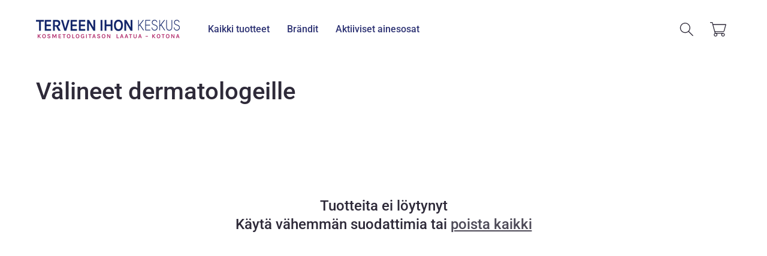

--- FILE ---
content_type: text/html; charset=utf-8
request_url: https://www.terveenihonkeskus.fi/collections/valineet-dermatologeille
body_size: 62245
content:
<!doctype html>
<html class="no-js" lang="fi">
  <head>

	<!-- Start cookieyes banner --> <script id="cookieyes" type="text/javascript" src="https://cdn-cookieyes.com/client_data/5a0783409efcb99c411e9078/script.js"></script> <!-- End cookieyes banner -->
<!-- Start VWO Async SmartCode -->
<link rel="preconnect" href="https://dev.visualwebsiteoptimizer.com" />
<script type='text/javascript' id='vwoCode'>
window._vwo_code ||
(function () {
var w=window,
d=document;
var account_id=781078,
version=2.2,
settings_tolerance=2000,
hide_element='body',
hide_element_style = 'opacity:0 !important;filter:alpha(opacity=0) !important;background:none !important';
/* DO NOT EDIT BELOW THIS LINE */
if(f=!1,v=d.querySelector('#vwoCode'),cc={},-1<d.URL.indexOf('__vwo_disable__')||w._vwo_code)return;try{var e=JSON.parse(localStorage.getItem('_vwo_'+account_id+'_config'));cc=e&&'object'==typeof e?e:{}}catch(e){}function r(t){try{return decodeURIComponent(t)}catch(e){return t}}var s=function(){var e={combination:[],combinationChoose:[],split:[],exclude:[],uuid:null,consent:null,optOut:null},t=d.cookie||'';if(!t)return e;for(var n,i,o=/(?:^|;\s*)(?:(_vis_opt_exp_(\d+)_combi=([^;]*))|(_vis_opt_exp_(\d+)_combi_choose=([^;]*))|(_vis_opt_exp_(\d+)_split=([^:;]*))|(_vis_opt_exp_(\d+)_exclude=[^;]*)|(_vis_opt_out=([^;]*))|(_vwo_global_opt_out=[^;]*)|(_vwo_uuid=([^;]*))|(_vwo_consent=([^;]*)))/g;null!==(n=o.exec(t));)try{n[1]?e.combination.push({id:n[2],value:r(n[3])}):n[4]?e.combinationChoose.push({id:n[5],value:r(n[6])}):n[7]?e.split.push({id:n[8],value:r(n[9])}):n[10]?e.exclude.push({id:n[11]}):n[12]?e.optOut=r(n[13]):n[14]?e.optOut=!0:n[15]?e.uuid=r(n[16]):n[17]&&(i=r(n[18]),e.consent=i&&3<=i.length?i.substring(0,3):null)}catch(e){}return e}();function i(){var e=function(){if(w.VWO&&Array.isArray(w.VWO))for(var e=0;e<w.VWO.length;e++){var t=w.VWO[e];if(Array.isArray(t)&&('setVisitorId'===t[0]||'setSessionId'===t[0]))return!0}return!1}(),t='a='+account_id+'&u='+encodeURIComponent(w._vis_opt_url||d.URL)+'&vn='+version+'&ph=1'+('undefined'!=typeof platform?'&p='+platform:'')+'&st='+w.performance.now();e||((n=function(){var e,t=[],n={},i=w.VWO&&w.VWO.appliedCampaigns||{};for(e in i){var o=i[e]&&i[e].v;o&&(t.push(e+'-'+o+'-1'),n[e]=!0)}if(s&&s.combination)for(var r=0;r<s.combination.length;r++){var a=s.combination[r];n[a.id]||t.push(a.id+'-'+a.value)}return t.join('|')}())&&(t+='&c='+n),(n=function(){var e=[],t={};if(s&&s.combinationChoose)for(var n=0;n<s.combinationChoose.length;n++){var i=s.combinationChoose[n];e.push(i.id+'-'+i.value),t[i.id]=!0}if(s&&s.split)for(var o=0;o<s.split.length;o++)t[(i=s.split[o]).id]||e.push(i.id+'-'+i.value);return e.join('|')}())&&(t+='&cc='+n),(n=function(){var e={},t=[];if(w.VWO&&Array.isArray(w.VWO))for(var n=0;n<w.VWO.length;n++){var i=w.VWO[n];if(Array.isArray(i)&&'setVariation'===i[0]&&i[1]&&Array.isArray(i[1]))for(var o=0;o<i[1].length;o++){var r,a=i[1][o];a&&'object'==typeof a&&(r=a.e,a=a.v,r&&a&&(e[r]=a))}}for(r in e)t.push(r+'-'+e[r]);return t.join('|')}())&&(t+='&sv='+n)),s&&s.optOut&&(t+='&o='+s.optOut);var n=function(){var e=[],t={};if(s&&s.exclude)for(var n=0;n<s.exclude.length;n++){var i=s.exclude[n];t[i.id]||(e.push(i.id),t[i.id]=!0)}return e.join('|')}();return n&&(t+='&e='+n),s&&s.uuid&&(t+='&id='+s.uuid),s&&s.consent&&(t+='&consent='+s.consent),w.name&&-1<w.name.indexOf('_vis_preview')&&(t+='&pM=true'),w.VWO&&w.VWO.ed&&(t+='&ed='+w.VWO.ed),t}code={nonce:v&&v.nonce,library_tolerance:function(){return'undefined'!=typeof library_tolerance?library_tolerance:void 0},settings_tolerance:function(){return cc.sT||settings_tolerance},hide_element_style:function(){return'{'+(cc.hES||hide_element_style)+'}'},hide_element:function(){return performance.getEntriesByName('first-contentful-paint')[0]?'':'string'==typeof cc.hE?cc.hE:hide_element},getVersion:function(){return version},finish:function(e){var t;f||(f=!0,(t=d.getElementById('_vis_opt_path_hides'))&&t.parentNode.removeChild(t),e&&((new Image).src='https://dev.visualwebsiteoptimizer.com/ee.gif?a='+account_id+e))},finished:function(){return f},addScript:function(e){var t=d.createElement('script');t.type='text/javascript',e.src?t.src=e.src:t.text=e.text,v&&t.setAttribute('nonce',v.nonce),d.getElementsByTagName('head')[0].appendChild(t)},load:function(e,t){t=t||{};var n=new XMLHttpRequest;n.open('GET',e,!0),n.withCredentials=!t.dSC,n.responseType=t.responseType||'text',n.onload=function(){if(t.onloadCb)return t.onloadCb(n,e);200===n.status?_vwo_code.addScript({text:n.responseText}):_vwo_code.finish('&e=loading_failure:'+e)},n.onerror=function(){if(t.onerrorCb)return t.onerrorCb(e);_vwo_code.finish('&e=loading_failure:'+e)},n.send()},init:function(){var e,t=this.settings_tolerance();w._vwo_settings_timer=setTimeout(function(){_vwo_code.finish()},t),'body'!==this.hide_element()?(n=d.createElement('style'),e=(t=this.hide_element())?t+this.hide_element_style():'',t=d.getElementsByTagName('head')[0],n.setAttribute('id','_vis_opt_path_hides'),v&&n.setAttribute('nonce',v.nonce),n.setAttribute('type','text/css'),n.styleSheet?n.styleSheet.cssText=e:n.appendChild(d.createTextNode(e)),t.appendChild(n)):(n=d.getElementsByTagName('head')[0],(e=d.createElement('div')).style.cssText='z-index: 2147483647 !important;position: fixed !important;left: 0 !important;top: 0 !important;width: 100% !important;height: 100% !important;background: white !important;',e.setAttribute('id','_vis_opt_path_hides'),e.classList.add('_vis_hide_layer'),n.parentNode.insertBefore(e,n.nextSibling));var n='https://dev.visualwebsiteoptimizer.com/j.php?'+i();-1!==w.location.search.indexOf('_vwo_xhr')?this.addScript({src:n}):this.load(n+'&x=true',{l:1})}};w._vwo_code=code;code.init();})();
</script>
<!-- End VWO Async SmartCode -->	

<script>
const pages = ["/products/ipl","/products/ipl-1","/products/ipl-2", "/products/lumi","/products/lumi-1", "/products/lumi-2", "/products/lumi-tiktok", "/products/ipl-tiktok"];
if (pages.includes(window.location.pathname)) {
const hideWidget = () => {
let style = document.querySelector("style#cr-custom-style");
if (!style) {
style = document.createElement("style");
style.id = "cr-custom-style";
document.head.appendChild(style);
}
style.textContent = `
div#giftbox-root {
opacity: 0!important;
}`;
};
// Ensure widget is hidden initially
hideWidget();
// Observe changes in the document to ensure the widget remains hidden
const observer = new MutationObserver(() => {
hideWidget();
});
observer.observe(document.body, {
childList: true,
subtree: true
});
}
</script>
    <meta charset="utf-8">
    <meta http-equiv="X-UA-Compatible" content="IE=edge">
    <meta name="viewport" content="width=device-width,initial-scale=1">
    <meta name="theme-color" content="">
    <link rel="canonical" href="https://www.terveenihonkeskus.fi/collections/valineet-dermatologeille"><link rel="icon" type="image/png" href="//www.terveenihonkeskus.fi/cdn/shop/files/kosmetologe-fav-oval.webp?crop=center&height=32&v=1699945573&width=32"><link rel="preconnect" href="https://fonts.shopifycdn.com" crossorigin><title>
      Välineet dermatologeille
 &ndash; terveenihonkeskus.fi</title>

    

    

<meta property="og:site_name" content="terveenihonkeskus.fi">
<meta property="og:url" content="https://www.terveenihonkeskus.fi/collections/valineet-dermatologeille">
<meta property="og:title" content="Välineet dermatologeille">
<meta property="og:type" content="website">
<meta property="og:description" content="terveenihonkeskus.fi"><meta property="og:image" content="http://www.terveenihonkeskus.fi/cdn/shop/files/Terveen_ihon_keskus_copy_2_84838f0e-4f9e-4f0f-9f82-bac995eb9b7d.png?height=628&pad_color=fff&v=1700723979&width=1200">
  <meta property="og:image:secure_url" content="https://www.terveenihonkeskus.fi/cdn/shop/files/Terveen_ihon_keskus_copy_2_84838f0e-4f9e-4f0f-9f82-bac995eb9b7d.png?height=628&pad_color=fff&v=1700723979&width=1200">
  <meta property="og:image:width" content="1200">
  <meta property="og:image:height" content="628"><meta name="twitter:card" content="summary_large_image">
<meta name="twitter:title" content="Välineet dermatologeille">
<meta name="twitter:description" content="terveenihonkeskus.fi">

<script src="https://cdnjs.cloudflare.com/ajax/libs/jquery/3.7.1/jquery.min.js" integrity="sha512-v2CJ7UaYy4JwqLDIrZUI/4hqeoQieOmAZNXBeQyjo21dadnwR+8ZaIJVT8EE2iyI61OV8e6M8PP2/4hpQINQ/g==" crossorigin="anonymous" referrerpolicy="no-referrer"></script>
    <script src="//www.terveenihonkeskus.fi/cdn/shop/t/11/assets/constants.js?v=58251544750838685771701418173" defer="defer"></script>
    <script src="//www.terveenihonkeskus.fi/cdn/shop/t/11/assets/pubsub.js?v=158357773527763999511701418175" defer="defer"></script>
    <script src="//www.terveenihonkeskus.fi/cdn/shop/t/11/assets/global.js?v=61314426660588372321701418173" defer="defer"></script><script>window.performance && window.performance.mark && window.performance.mark('shopify.content_for_header.start');</script><meta name="google-site-verification" content="FGyYtrHWYNGZMZTdZmNUK6bPHHSzECh6XVQ6oGBelqo">
<meta id="shopify-digital-wallet" name="shopify-digital-wallet" content="/59552694456/digital_wallets/dialog">
<link rel="alternate" type="application/atom+xml" title="Feed" href="/collections/valineet-dermatologeille.atom" />
<link rel="alternate" type="application/json+oembed" href="https://www.terveenihonkeskus.fi/collections/valineet-dermatologeille.oembed">
<script async="async" src="/checkouts/internal/preloads.js?locale=fi-FI"></script>
<script id="shopify-features" type="application/json">{"accessToken":"e71a8771ef4b4aaca4a6c2f452caee85","betas":["rich-media-storefront-analytics"],"domain":"www.terveenihonkeskus.fi","predictiveSearch":true,"shopId":59552694456,"locale":"fi"}</script>
<script>var Shopify = Shopify || {};
Shopify.shop = "ihoterveyskeskus-fi.myshopify.com";
Shopify.locale = "fi";
Shopify.currency = {"active":"EUR","rate":"1.0"};
Shopify.country = "FI";
Shopify.theme = {"name":"'231201 FI Sense 2.01","id":155786543431,"schema_name":"Sense","schema_version":"11.0.0","theme_store_id":null,"role":"main"};
Shopify.theme.handle = "null";
Shopify.theme.style = {"id":null,"handle":null};
Shopify.cdnHost = "www.terveenihonkeskus.fi/cdn";
Shopify.routes = Shopify.routes || {};
Shopify.routes.root = "/";</script>
<script type="module">!function(o){(o.Shopify=o.Shopify||{}).modules=!0}(window);</script>
<script>!function(o){function n(){var o=[];function n(){o.push(Array.prototype.slice.apply(arguments))}return n.q=o,n}var t=o.Shopify=o.Shopify||{};t.loadFeatures=n(),t.autoloadFeatures=n()}(window);</script>
<script id="shop-js-analytics" type="application/json">{"pageType":"collection"}</script>
<script defer="defer" async type="module" src="//www.terveenihonkeskus.fi/cdn/shopifycloud/shop-js/modules/v2/client.init-shop-cart-sync_B_tZ_GI0.fi.esm.js"></script>
<script defer="defer" async type="module" src="//www.terveenihonkeskus.fi/cdn/shopifycloud/shop-js/modules/v2/chunk.common_C1rTb_BF.esm.js"></script>
<script type="module">
  await import("//www.terveenihonkeskus.fi/cdn/shopifycloud/shop-js/modules/v2/client.init-shop-cart-sync_B_tZ_GI0.fi.esm.js");
await import("//www.terveenihonkeskus.fi/cdn/shopifycloud/shop-js/modules/v2/chunk.common_C1rTb_BF.esm.js");

  window.Shopify.SignInWithShop?.initShopCartSync?.({"fedCMEnabled":true,"windoidEnabled":true});

</script>
<script>(function() {
  var isLoaded = false;
  function asyncLoad() {
    if (isLoaded) return;
    isLoaded = true;
    var urls = ["https:\/\/cdn.fera.ai\/js\/fera.placeholder.js?shop=ihoterveyskeskus-fi.myshopify.com","\/\/satcb.azureedge.net\/Scripts\/satcb.min.js?shop=ihoterveyskeskus-fi.myshopify.com","https:\/\/chimpstatic.com\/mcjs-connected\/js\/users\/ad9bc3bfa2e6a51ec7a2fb7f0\/cf444a4e14c1e53f4a9ae2e60.js?shop=ihoterveyskeskus-fi.myshopify.com","https:\/\/cdn-app.cart-bot.net\/public\/js\/append.js?shop=ihoterveyskeskus-fi.myshopify.com","https:\/\/static.klaviyo.com\/onsite\/js\/klaviyo.js?company_id=YhhBBq\u0026shop=ihoterveyskeskus-fi.myshopify.com","https:\/\/omnisnippet1.com\/platforms\/shopify.js?source=scriptTag\u0026v=2025-09-03T08\u0026shop=ihoterveyskeskus-fi.myshopify.com"];
    for (var i = 0; i < urls.length; i++) {
      var s = document.createElement('script');
      s.type = 'text/javascript';
      s.async = true;
      s.src = urls[i];
      var x = document.getElementsByTagName('script')[0];
      x.parentNode.insertBefore(s, x);
    }
  };
  if(window.attachEvent) {
    window.attachEvent('onload', asyncLoad);
  } else {
    window.addEventListener('load', asyncLoad, false);
  }
})();</script>
<script id="__st">var __st={"a":59552694456,"offset":7200,"reqid":"27a07d5c-4557-4b6e-adf2-05308c9f8e86-1768709614","pageurl":"www.terveenihonkeskus.fi\/collections\/valineet-dermatologeille","u":"fe5c099a6346","p":"collection","rtyp":"collection","rid":624632594759};</script>
<script>window.ShopifyPaypalV4VisibilityTracking = true;</script>
<script id="captcha-bootstrap">!function(){'use strict';const t='contact',e='account',n='new_comment',o=[[t,t],['blogs',n],['comments',n],[t,'customer']],c=[[e,'customer_login'],[e,'guest_login'],[e,'recover_customer_password'],[e,'create_customer']],r=t=>t.map((([t,e])=>`form[action*='/${t}']:not([data-nocaptcha='true']) input[name='form_type'][value='${e}']`)).join(','),a=t=>()=>t?[...document.querySelectorAll(t)].map((t=>t.form)):[];function s(){const t=[...o],e=r(t);return a(e)}const i='password',u='form_key',d=['recaptcha-v3-token','g-recaptcha-response','h-captcha-response',i],f=()=>{try{return window.sessionStorage}catch{return}},m='__shopify_v',_=t=>t.elements[u];function p(t,e,n=!1){try{const o=window.sessionStorage,c=JSON.parse(o.getItem(e)),{data:r}=function(t){const{data:e,action:n}=t;return t[m]||n?{data:e,action:n}:{data:t,action:n}}(c);for(const[e,n]of Object.entries(r))t.elements[e]&&(t.elements[e].value=n);n&&o.removeItem(e)}catch(o){console.error('form repopulation failed',{error:o})}}const l='form_type',E='cptcha';function T(t){t.dataset[E]=!0}const w=window,h=w.document,L='Shopify',v='ce_forms',y='captcha';let A=!1;((t,e)=>{const n=(g='f06e6c50-85a8-45c8-87d0-21a2b65856fe',I='https://cdn.shopify.com/shopifycloud/storefront-forms-hcaptcha/ce_storefront_forms_captcha_hcaptcha.v1.5.2.iife.js',D={infoText:'hCaptchan suojaama',privacyText:'Tietosuoja',termsText:'Ehdot'},(t,e,n)=>{const o=w[L][v],c=o.bindForm;if(c)return c(t,g,e,D).then(n);var r;o.q.push([[t,g,e,D],n]),r=I,A||(h.body.append(Object.assign(h.createElement('script'),{id:'captcha-provider',async:!0,src:r})),A=!0)});var g,I,D;w[L]=w[L]||{},w[L][v]=w[L][v]||{},w[L][v].q=[],w[L][y]=w[L][y]||{},w[L][y].protect=function(t,e){n(t,void 0,e),T(t)},Object.freeze(w[L][y]),function(t,e,n,w,h,L){const[v,y,A,g]=function(t,e,n){const i=e?o:[],u=t?c:[],d=[...i,...u],f=r(d),m=r(i),_=r(d.filter((([t,e])=>n.includes(e))));return[a(f),a(m),a(_),s()]}(w,h,L),I=t=>{const e=t.target;return e instanceof HTMLFormElement?e:e&&e.form},D=t=>v().includes(t);t.addEventListener('submit',(t=>{const e=I(t);if(!e)return;const n=D(e)&&!e.dataset.hcaptchaBound&&!e.dataset.recaptchaBound,o=_(e),c=g().includes(e)&&(!o||!o.value);(n||c)&&t.preventDefault(),c&&!n&&(function(t){try{if(!f())return;!function(t){const e=f();if(!e)return;const n=_(t);if(!n)return;const o=n.value;o&&e.removeItem(o)}(t);const e=Array.from(Array(32),(()=>Math.random().toString(36)[2])).join('');!function(t,e){_(t)||t.append(Object.assign(document.createElement('input'),{type:'hidden',name:u})),t.elements[u].value=e}(t,e),function(t,e){const n=f();if(!n)return;const o=[...t.querySelectorAll(`input[type='${i}']`)].map((({name:t})=>t)),c=[...d,...o],r={};for(const[a,s]of new FormData(t).entries())c.includes(a)||(r[a]=s);n.setItem(e,JSON.stringify({[m]:1,action:t.action,data:r}))}(t,e)}catch(e){console.error('failed to persist form',e)}}(e),e.submit())}));const S=(t,e)=>{t&&!t.dataset[E]&&(n(t,e.some((e=>e===t))),T(t))};for(const o of['focusin','change'])t.addEventListener(o,(t=>{const e=I(t);D(e)&&S(e,y())}));const B=e.get('form_key'),M=e.get(l),P=B&&M;t.addEventListener('DOMContentLoaded',(()=>{const t=y();if(P)for(const e of t)e.elements[l].value===M&&p(e,B);[...new Set([...A(),...v().filter((t=>'true'===t.dataset.shopifyCaptcha))])].forEach((e=>S(e,t)))}))}(h,new URLSearchParams(w.location.search),n,t,e,['guest_login'])})(!0,!0)}();</script>
<script integrity="sha256-4kQ18oKyAcykRKYeNunJcIwy7WH5gtpwJnB7kiuLZ1E=" data-source-attribution="shopify.loadfeatures" defer="defer" src="//www.terveenihonkeskus.fi/cdn/shopifycloud/storefront/assets/storefront/load_feature-a0a9edcb.js" crossorigin="anonymous"></script>
<script data-source-attribution="shopify.dynamic_checkout.dynamic.init">var Shopify=Shopify||{};Shopify.PaymentButton=Shopify.PaymentButton||{isStorefrontPortableWallets:!0,init:function(){window.Shopify.PaymentButton.init=function(){};var t=document.createElement("script");t.src="https://www.terveenihonkeskus.fi/cdn/shopifycloud/portable-wallets/latest/portable-wallets.fi.js",t.type="module",document.head.appendChild(t)}};
</script>
<script data-source-attribution="shopify.dynamic_checkout.buyer_consent">
  function portableWalletsHideBuyerConsent(e){var t=document.getElementById("shopify-buyer-consent"),n=document.getElementById("shopify-subscription-policy-button");t&&n&&(t.classList.add("hidden"),t.setAttribute("aria-hidden","true"),n.removeEventListener("click",e))}function portableWalletsShowBuyerConsent(e){var t=document.getElementById("shopify-buyer-consent"),n=document.getElementById("shopify-subscription-policy-button");t&&n&&(t.classList.remove("hidden"),t.removeAttribute("aria-hidden"),n.addEventListener("click",e))}window.Shopify?.PaymentButton&&(window.Shopify.PaymentButton.hideBuyerConsent=portableWalletsHideBuyerConsent,window.Shopify.PaymentButton.showBuyerConsent=portableWalletsShowBuyerConsent);
</script>
<script data-source-attribution="shopify.dynamic_checkout.cart.bootstrap">document.addEventListener("DOMContentLoaded",(function(){function t(){return document.querySelector("shopify-accelerated-checkout-cart, shopify-accelerated-checkout")}if(t())Shopify.PaymentButton.init();else{new MutationObserver((function(e,n){t()&&(Shopify.PaymentButton.init(),n.disconnect())})).observe(document.body,{childList:!0,subtree:!0})}}));
</script>
<link id="shopify-accelerated-checkout-styles" rel="stylesheet" media="screen" href="https://www.terveenihonkeskus.fi/cdn/shopifycloud/portable-wallets/latest/accelerated-checkout-backwards-compat.css" crossorigin="anonymous">
<style id="shopify-accelerated-checkout-cart">
        #shopify-buyer-consent {
  margin-top: 1em;
  display: inline-block;
  width: 100%;
}

#shopify-buyer-consent.hidden {
  display: none;
}

#shopify-subscription-policy-button {
  background: none;
  border: none;
  padding: 0;
  text-decoration: underline;
  font-size: inherit;
  cursor: pointer;
}

#shopify-subscription-policy-button::before {
  box-shadow: none;
}

      </style>
<script id="sections-script" data-sections="header" defer="defer" src="//www.terveenihonkeskus.fi/cdn/shop/t/11/compiled_assets/scripts.js?8055"></script>
<script>window.performance && window.performance.mark && window.performance.mark('shopify.content_for_header.end');</script>


    <style data-shopify>
      @font-face {
  font-family: Roboto;
  font-weight: 300;
  font-style: normal;
  font-display: swap;
  src: url("//www.terveenihonkeskus.fi/cdn/fonts/roboto/roboto_n3.9ac06d5955eb603264929711f38e40623ddc14db.woff2") format("woff2"),
       url("//www.terveenihonkeskus.fi/cdn/fonts/roboto/roboto_n3.797df4bf78042ba6106158fcf6a8d0e116fbfdae.woff") format("woff");
}

      @font-face {
  font-family: Roboto;
  font-weight: 700;
  font-style: normal;
  font-display: swap;
  src: url("//www.terveenihonkeskus.fi/cdn/fonts/roboto/roboto_n7.f38007a10afbbde8976c4056bfe890710d51dec2.woff2") format("woff2"),
       url("//www.terveenihonkeskus.fi/cdn/fonts/roboto/roboto_n7.94bfdd3e80c7be00e128703d245c207769d763f9.woff") format("woff");
}

      @font-face {
  font-family: Roboto;
  font-weight: 300;
  font-style: italic;
  font-display: swap;
  src: url("//www.terveenihonkeskus.fi/cdn/fonts/roboto/roboto_i3.7ba64865c0576ce320cbaa5e1e04a91d9daa2d3a.woff2") format("woff2"),
       url("//www.terveenihonkeskus.fi/cdn/fonts/roboto/roboto_i3.d974836b0cbb56a5fb4f6622c83b31968fe4c5d0.woff") format("woff");
}

      @font-face {
  font-family: Roboto;
  font-weight: 700;
  font-style: italic;
  font-display: swap;
  src: url("//www.terveenihonkeskus.fi/cdn/fonts/roboto/roboto_i7.7ccaf9410746f2c53340607c42c43f90a9005937.woff2") format("woff2"),
       url("//www.terveenihonkeskus.fi/cdn/fonts/roboto/roboto_i7.49ec21cdd7148292bffea74c62c0df6e93551516.woff") format("woff");
}

      @font-face {
  font-family: Roboto;
  font-weight: 500;
  font-style: normal;
  font-display: swap;
  src: url("//www.terveenihonkeskus.fi/cdn/fonts/roboto/roboto_n5.250d51708d76acbac296b0e21ede8f81de4e37aa.woff2") format("woff2"),
       url("//www.terveenihonkeskus.fi/cdn/fonts/roboto/roboto_n5.535e8c56f4cbbdea416167af50ab0ff1360a3949.woff") format("woff");
}


      
        :root,
        .color-background-1 {
          --color-background: 255,255,255;
        
          --gradient-background: #ffffff;
        
        --color-foreground: 46,42,57;
        --color-shadow: 46,42,57;
        --color-button: 154,44,90;
        --color-button-text: 253,251,247;
        --color-secondary-button: 255,255,255;
        --color-secondary-button-text: 46,42,57;
        --color-link: 46,42,57;
        --color-badge-foreground: 46,42,57;
        --color-badge-background: 255,255,255;
        --color-badge-border: 46,42,57;
        --payment-terms-background-color: rgb(255 255 255);
      }
      
        
        .color-background-2 {
          --color-background: 23,33,101;
        
          --gradient-background: #172165;
        
        --color-foreground: 255,255,255;
        --color-shadow: 46,42,57;
        --color-button: 255,255,255;
        --color-button-text: 46,42,57;
        --color-secondary-button: 23,33,101;
        --color-secondary-button-text: 46,42,57;
        --color-link: 46,42,57;
        --color-badge-foreground: 255,255,255;
        --color-badge-background: 23,33,101;
        --color-badge-border: 255,255,255;
        --payment-terms-background-color: rgb(23 33 101);
      }
      
        
        .color-inverse {
          --color-background: 46,42,57;
        
          --gradient-background: #2e2a39;
        
        --color-foreground: 253,251,247;
        --color-shadow: 46,42,57;
        --color-button: 253,251,247;
        --color-button-text: 46,42,57;
        --color-secondary-button: 46,42,57;
        --color-secondary-button-text: 253,251,247;
        --color-link: 253,251,247;
        --color-badge-foreground: 253,251,247;
        --color-badge-background: 46,42,57;
        --color-badge-border: 253,251,247;
        --payment-terms-background-color: rgb(46 42 57);
      }
      
        
        .color-accent-1 {
          --color-background: 205,45,131;
        
          --gradient-background: #cd2d83;
        
        --color-foreground: 253,251,247;
        --color-shadow: 46,42,57;
        --color-button: 255,255,255;
        --color-button-text: 62,50,88;
        --color-secondary-button: 205,45,131;
        --color-secondary-button-text: 46,42,57;
        --color-link: 46,42,57;
        --color-badge-foreground: 253,251,247;
        --color-badge-background: 205,45,131;
        --color-badge-border: 253,251,247;
        --payment-terms-background-color: rgb(205 45 131);
      }
      
        
        .color-accent-2 {
          --color-background: 205,45,131;
        
          --gradient-background: #cd2d83;
        
        --color-foreground: 253,251,247;
        --color-shadow: 46,42,57;
        --color-button: 253,251,247;
        --color-button-text: 94,54,83;
        --color-secondary-button: 205,45,131;
        --color-secondary-button-text: 253,251,247;
        --color-link: 253,251,247;
        --color-badge-foreground: 253,251,247;
        --color-badge-background: 205,45,131;
        --color-badge-border: 253,251,247;
        --payment-terms-background-color: rgb(205 45 131);
      }
      
        
        .color-scheme-404cc3ac-f0fb-489a-b2d0-c00f9dbb839e {
          --color-background: 255,255,255;
        
          --gradient-background: #ffffff;
        
        --color-foreground: 46,42,57;
        --color-shadow: 46,42,57;
        --color-button: 155,4,111;
        --color-button-text: 253,251,247;
        --color-secondary-button: 255,255,255;
        --color-secondary-button-text: 46,42,57;
        --color-link: 46,42,57;
        --color-badge-foreground: 46,42,57;
        --color-badge-background: 255,255,255;
        --color-badge-border: 46,42,57;
        --payment-terms-background-color: rgb(255 255 255);
      }
      
        
        .color-scheme-a8ada849-88ae-4f8f-a7fc-e2572b58a6ea {
          --color-background: 154,44,90;
        
          --gradient-background: #9a2c5a;
        
        --color-foreground: 46,42,57;
        --color-shadow: 46,42,57;
        --color-button: 155,4,111;
        --color-button-text: 253,251,247;
        --color-secondary-button: 154,44,90;
        --color-secondary-button-text: 46,42,57;
        --color-link: 46,42,57;
        --color-badge-foreground: 46,42,57;
        --color-badge-background: 154,44,90;
        --color-badge-border: 46,42,57;
        --payment-terms-background-color: rgb(154 44 90);
      }
      
        
        .color-scheme-8b1bf5cd-43e6-4338-847c-a276283e665c {
          --color-background: 248,246,248;
        
          --gradient-background: #f8f6f8;
        
        --color-foreground: 46,42,57;
        --color-shadow: 46,42,57;
        --color-button: 154,44,90;
        --color-button-text: 253,251,247;
        --color-secondary-button: 248,246,248;
        --color-secondary-button-text: 46,42,57;
        --color-link: 46,42,57;
        --color-badge-foreground: 46,42,57;
        --color-badge-background: 248,246,248;
        --color-badge-border: 46,42,57;
        --payment-terms-background-color: rgb(248 246 248);
      }
      

      body, .color-background-1, .color-background-2, .color-inverse, .color-accent-1, .color-accent-2, .color-scheme-404cc3ac-f0fb-489a-b2d0-c00f9dbb839e, .color-scheme-a8ada849-88ae-4f8f-a7fc-e2572b58a6ea, .color-scheme-8b1bf5cd-43e6-4338-847c-a276283e665c {
        color: rgba(var(--color-foreground), 0.75);
        background-color: rgb(var(--color-background));
      }

      :root {
        --font-body-family: Roboto, sans-serif;
        --font-body-style: normal;
        --font-body-weight: 300;
        --font-body-weight-bold: 600;

        --font-heading-family: Roboto, sans-serif;
        --font-heading-style: normal;
        --font-heading-weight: 500;

        --font-body-scale: 1.2;
        --font-heading-scale: 0.8333333333333334;

         


        --media-padding: px;
        --media-border-opacity: 0.1;
        --media-border-width: 0px;
        --media-radius: 12px;
        --media-shadow-opacity: 0.1;
        --media-shadow-horizontal-offset: 10px;
        --media-shadow-vertical-offset: 12px;
        --media-shadow-blur-radius: 20px;
        --media-shadow-visible: 1;

        --page-width: 120rem;
        --page-width-margin: 0rem;

        --product-card-image-padding: 0.0rem;
        --product-card-corner-radius: 1.2rem;
        --product-card-text-alignment: left;
        --product-card-border-width: 0.0rem;
        --product-card-border-opacity: 0.1;
        --product-card-shadow-opacity: 0.05;
        --product-card-shadow-visible: 1;
        --product-card-shadow-horizontal-offset: 1.0rem;
        --product-card-shadow-vertical-offset: 1.0rem;
        --product-card-shadow-blur-radius: 3.5rem;

        --collection-card-image-padding: 0.0rem;
        --collection-card-corner-radius: 1.2rem;
        --collection-card-text-alignment: center;
        --collection-card-border-width: 0.0rem;
        --collection-card-border-opacity: 0.1;
        --collection-card-shadow-opacity: 0.05;
        --collection-card-shadow-visible: 1;
        --collection-card-shadow-horizontal-offset: 1.0rem;
        --collection-card-shadow-vertical-offset: 1.0rem;
        --collection-card-shadow-blur-radius: 3.5rem;

        --blog-card-image-padding: 0.0rem;
        --blog-card-corner-radius: 1.2rem;
        --blog-card-text-alignment: center;
        --blog-card-border-width: 0.0rem;
        --blog-card-border-opacity: 0.1;
        --blog-card-shadow-opacity: 0.05;
        --blog-card-shadow-visible: 1;
        --blog-card-shadow-horizontal-offset: 1.0rem;
        --blog-card-shadow-vertical-offset: 1.0rem;
        --blog-card-shadow-blur-radius: 3.5rem;

        --badge-corner-radius: 2.0rem;

        --popup-border-width: 1px;
        --popup-border-opacity: 0.1;
        --popup-corner-radius: 22px;
        --popup-shadow-opacity: 0.1;
        --popup-shadow-horizontal-offset: 10px;
        --popup-shadow-vertical-offset: 12px;
        --popup-shadow-blur-radius: 20px;

        --drawer-border-width: 1px;
        --drawer-border-opacity: 0.1;
        --drawer-shadow-opacity: 0.0;
        --drawer-shadow-horizontal-offset: 0px;
        --drawer-shadow-vertical-offset: 4px;
        --drawer-shadow-blur-radius: 5px;

        --spacing-sections-desktop: 36px;
        --spacing-sections-mobile: 25px;

        --grid-desktop-vertical-spacing: 40px;
        --grid-desktop-horizontal-spacing: 40px;
        --grid-mobile-vertical-spacing: 20px;
        --grid-mobile-horizontal-spacing: 20px;

        --text-boxes-border-opacity: 0.1;
        --text-boxes-border-width: 0px;
        --text-boxes-radius: 24px;
        --text-boxes-shadow-opacity: 0.0;
        --text-boxes-shadow-visible: 0;
        --text-boxes-shadow-horizontal-offset: 10px;
        --text-boxes-shadow-vertical-offset: 12px;
        --text-boxes-shadow-blur-radius: 20px;

        --buttons-radius: 10px;
        --buttons-radius-outset: 11px;
        --buttons-border-width: 1px;
        --buttons-border-opacity: 0.55;
        --buttons-shadow-opacity: 0.0;
        --buttons-shadow-visible: 0;
        --buttons-shadow-horizontal-offset: 0px;
        --buttons-shadow-vertical-offset: 4px;
        --buttons-shadow-blur-radius: 5px;
        --buttons-border-offset: 0.3px;

        --inputs-radius: 10px;
        --inputs-border-width: 1px;
        --inputs-border-opacity: 0.55;
        --inputs-shadow-opacity: 0.0;
        --inputs-shadow-horizontal-offset: 0px;
        --inputs-margin-offset: 0px;
        --inputs-shadow-vertical-offset: 4px;
        --inputs-shadow-blur-radius: 5px;
        --inputs-radius-outset: 11px;

        --variant-pills-radius: 10px;
        --variant-pills-border-width: 1px;
        --variant-pills-border-opacity: 0.3;
        --variant-pills-shadow-opacity: 0.0;
        --variant-pills-shadow-horizontal-offset: 0px;
        --variant-pills-shadow-vertical-offset: 4px;
        --variant-pills-shadow-blur-radius: 5px;
      }

      *,
      *::before,
      *::after {
        box-sizing: inherit;
      }

      html {
        box-sizing: border-box;
        font-size: calc(var(--font-body-scale) * 62.5%);
        height: 100%;
      }

      body {
        display: grid;
        grid-template-rows: auto auto 1fr auto;
        grid-template-columns: 100%;
        min-height: 100%;
        margin: 0;
        font-size: 1.5rem;
        letter-spacing: 0.06rem;
        line-height: calc(1 + 0.8 / var(--font-body-scale));
        font-family: var(--font-body-family);
        font-style: var(--font-body-style);
        font-weight: var(--font-body-weight);
      }

      @media screen and (min-width: 750px) {
        body {
          font-size: 1.6rem;
        }
      }
    </style>

    <link href="//www.terveenihonkeskus.fi/cdn/shop/t/11/assets/base.css?v=73479521707097464961731591722" rel="stylesheet" type="text/css" media="all" />
<link rel="preload" as="font" href="//www.terveenihonkeskus.fi/cdn/fonts/roboto/roboto_n3.9ac06d5955eb603264929711f38e40623ddc14db.woff2" type="font/woff2" crossorigin><link rel="preload" as="font" href="//www.terveenihonkeskus.fi/cdn/fonts/roboto/roboto_n5.250d51708d76acbac296b0e21ede8f81de4e37aa.woff2" type="font/woff2" crossorigin><link
        rel="stylesheet"
        href="//www.terveenihonkeskus.fi/cdn/shop/t/11/assets/component-predictive-search.css?v=118923337488134913561701418172"
        media="print"
        onload="this.media='all'"
      ><script>
      document.documentElement.className = document.documentElement.className.replace('no-js', 'js');
      if (Shopify.designMode) {
        document.documentElement.classList.add('shopify-design-mode');
      }
    </script>
  <style type='text/css'>
    :root {--delivery-country-image-url:url("https://dc.codericp.com/delivery/code_f.png");}
    .icon-ad_f{background-image:var(--delivery-country-image-url);background-position:0 0;width:20px;height:12px}.icon-ae_f{background-image:var(--delivery-country-image-url);background-position:-21px 0;width:20px;height:12px}.icon-af_f{background-image:var(--delivery-country-image-url);background-position:0 -13px;width:20px;height:12px}.icon-ag_f{background-image:var(--delivery-country-image-url);background-position:-21px -13px;width:20px;height:12px}.icon-ai_f{background-image:var(--delivery-country-image-url);background-position:0 -26px;width:20px;height:12px}.icon-al_f{background-image:var(--delivery-country-image-url);background-position:-21px -26px;width:20px;height:12px}.icon-am_f{background-image:var(--delivery-country-image-url);background-position:-42px 0;width:20px;height:12px}.icon-ao_f{background-image:var(--delivery-country-image-url);background-position:-42px -13px;width:20px;height:12px}.icon-aq_f{background-image:var(--delivery-country-image-url);background-position:-42px -26px;width:20px;height:12px}.icon-ar_f{background-image:var(--delivery-country-image-url);background-position:0 -39px;width:20px;height:12px}.icon-as_f{background-image:var(--delivery-country-image-url);background-position:-21px -39px;width:20px;height:12px}.icon-at_f{background-image:var(--delivery-country-image-url);background-position:-42px -39px;width:20px;height:12px}.icon-au_f{background-image:var(--delivery-country-image-url);background-position:-63px 0;width:20px;height:12px}.icon-aw_f{background-image:var(--delivery-country-image-url);background-position:-63px -13px;width:20px;height:12px}.icon-ax_f{background-image:var(--delivery-country-image-url);background-position:-63px -26px;width:20px;height:12px}.icon-az_f{background-image:var(--delivery-country-image-url);background-position:-63px -39px;width:20px;height:12px}.icon-ba_f{background-image:var(--delivery-country-image-url);background-position:0 -52px;width:20px;height:12px}.icon-bb_f{background-image:var(--delivery-country-image-url);background-position:-21px -52px;width:20px;height:12px}.icon-bd_f{background-image:var(--delivery-country-image-url);background-position:-42px -52px;width:20px;height:12px}.icon-be_f{background-image:var(--delivery-country-image-url);background-position:-63px -52px;width:20px;height:12px}.icon-bf_f{background-image:var(--delivery-country-image-url);background-position:0 -65px;width:20px;height:12px}.icon-bg_f{background-image:var(--delivery-country-image-url);background-position:-21px -65px;width:20px;height:12px}.icon-bh_f{background-image:var(--delivery-country-image-url);background-position:-42px -65px;width:20px;height:12px}.icon-bi_f{background-image:var(--delivery-country-image-url);background-position:-63px -65px;width:20px;height:12px}.icon-bj_f{background-image:var(--delivery-country-image-url);background-position:-84px 0;width:20px;height:12px}.icon-bl_f{background-image:var(--delivery-country-image-url);background-position:-84px -13px;width:20px;height:12px}.icon-bm_f{background-image:var(--delivery-country-image-url);background-position:-84px -26px;width:20px;height:12px}.icon-bn_f{background-image:var(--delivery-country-image-url);background-position:-84px -39px;width:20px;height:12px}.icon-bo_f{background-image:var(--delivery-country-image-url);background-position:-84px -52px;width:20px;height:12px}.icon-bq_f{background-image:var(--delivery-country-image-url);background-position:-84px -65px;width:20px;height:12px}.icon-br_f{background-image:var(--delivery-country-image-url);background-position:0 -78px;width:20px;height:12px}.icon-bs_f{background-image:var(--delivery-country-image-url);background-position:-21px -78px;width:20px;height:12px}.icon-bt_f{background-image:var(--delivery-country-image-url);background-position:-42px -78px;width:20px;height:12px}.icon-bv_f{background-image:var(--delivery-country-image-url);background-position:-63px -78px;width:20px;height:12px}.icon-bw_f{background-image:var(--delivery-country-image-url);background-position:-84px -78px;width:20px;height:12px}.icon-by_f{background-image:var(--delivery-country-image-url);background-position:0 -91px;width:20px;height:12px}.icon-bz_f{background-image:var(--delivery-country-image-url);background-position:-21px -91px;width:20px;height:12px}.icon-ca_f{background-image:var(--delivery-country-image-url);background-position:-42px -91px;width:20px;height:12px}.icon-cc_f{background-image:var(--delivery-country-image-url);background-position:-63px -91px;width:20px;height:12px}.icon-cd_f{background-image:var(--delivery-country-image-url);background-position:-84px -91px;width:20px;height:12px}.icon-cf_f{background-image:var(--delivery-country-image-url);background-position:-105px 0;width:20px;height:12px}.icon-cg_f{background-image:var(--delivery-country-image-url);background-position:-105px -13px;width:20px;height:12px}.icon-ch_f{background-image:var(--delivery-country-image-url);background-position:-105px -26px;width:20px;height:12px}.icon-ci_f{background-image:var(--delivery-country-image-url);background-position:-105px -39px;width:20px;height:12px}.icon-ck_f{background-image:var(--delivery-country-image-url);background-position:-105px -52px;width:20px;height:12px}.icon-cl_f{background-image:var(--delivery-country-image-url);background-position:-105px -65px;width:20px;height:12px}.icon-cm_f{background-image:var(--delivery-country-image-url);background-position:-105px -78px;width:20px;height:12px}.icon-cn_f{background-image:var(--delivery-country-image-url);background-position:-105px -91px;width:20px;height:12px}.icon-co_f{background-image:var(--delivery-country-image-url);background-position:0 -104px;width:20px;height:12px}.icon-cr_f{background-image:var(--delivery-country-image-url);background-position:-21px -104px;width:20px;height:12px}.icon-cu_f{background-image:var(--delivery-country-image-url);background-position:-42px -104px;width:20px;height:12px}.icon-cv_f{background-image:var(--delivery-country-image-url);background-position:-63px -104px;width:20px;height:12px}.icon-cw_f{background-image:var(--delivery-country-image-url);background-position:-84px -104px;width:20px;height:12px}.icon-cx_f{background-image:var(--delivery-country-image-url);background-position:-105px -104px;width:20px;height:12px}.icon-cy_f{background-image:var(--delivery-country-image-url);background-position:-126px 0;width:20px;height:12px}.icon-cz_f{background-image:var(--delivery-country-image-url);background-position:-126px -13px;width:20px;height:12px}.icon-de_f{background-image:var(--delivery-country-image-url);background-position:-126px -26px;width:20px;height:12px}.icon-dj_f{background-image:var(--delivery-country-image-url);background-position:-126px -39px;width:20px;height:12px}.icon-dk_f{background-image:var(--delivery-country-image-url);background-position:-126px -52px;width:20px;height:12px}.icon-dm_f{background-image:var(--delivery-country-image-url);background-position:-126px -65px;width:20px;height:12px}.icon-do_f{background-image:var(--delivery-country-image-url);background-position:-126px -78px;width:20px;height:12px}.icon-dz_f{background-image:var(--delivery-country-image-url);background-position:-126px -91px;width:20px;height:12px}.icon-ec_f{background-image:var(--delivery-country-image-url);background-position:-126px -104px;width:20px;height:12px}.icon-ee_f{background-image:var(--delivery-country-image-url);background-position:0 -117px;width:20px;height:12px}.icon-eg_f{background-image:var(--delivery-country-image-url);background-position:-21px -117px;width:20px;height:12px}.icon-eh_f{background-image:var(--delivery-country-image-url);background-position:-42px -117px;width:20px;height:12px}.icon-er_f{background-image:var(--delivery-country-image-url);background-position:-63px -117px;width:20px;height:12px}.icon-es_f{background-image:var(--delivery-country-image-url);background-position:-84px -117px;width:20px;height:12px}.icon-et_f{background-image:var(--delivery-country-image-url);background-position:-105px -117px;width:20px;height:12px}.icon-fi_f{background-image:var(--delivery-country-image-url);background-position:-126px -117px;width:20px;height:12px}.icon-fj_f{background-image:var(--delivery-country-image-url);background-position:0 -130px;width:20px;height:12px}.icon-fk_f{background-image:var(--delivery-country-image-url);background-position:-21px -130px;width:20px;height:12px}.icon-fm_f{background-image:var(--delivery-country-image-url);background-position:-42px -130px;width:20px;height:12px}.icon-fo_f{background-image:var(--delivery-country-image-url);background-position:-63px -130px;width:20px;height:12px}.icon-fr_f{background-image:var(--delivery-country-image-url);background-position:-84px -130px;width:20px;height:12px}.icon-ga_f{background-image:var(--delivery-country-image-url);background-position:-105px -130px;width:20px;height:12px}.icon-gb_f{background-image:var(--delivery-country-image-url);background-position:-126px -130px;width:20px;height:12px}.icon-gd_f{background-image:var(--delivery-country-image-url);background-position:-147px 0;width:20px;height:12px}.icon-ge_f{background-image:var(--delivery-country-image-url);background-position:-147px -13px;width:20px;height:12px}.icon-gf_f{background-image:var(--delivery-country-image-url);background-position:-147px -26px;width:20px;height:12px}.icon-gg_f{background-image:var(--delivery-country-image-url);background-position:-147px -39px;width:20px;height:12px}.icon-gh_f{background-image:var(--delivery-country-image-url);background-position:-147px -52px;width:20px;height:12px}.icon-gi_f{background-image:var(--delivery-country-image-url);background-position:-147px -65px;width:20px;height:12px}.icon-gl_f{background-image:var(--delivery-country-image-url);background-position:-147px -78px;width:20px;height:12px}.icon-gm_f{background-image:var(--delivery-country-image-url);background-position:-147px -91px;width:20px;height:12px}.icon-gn_f{background-image:var(--delivery-country-image-url);background-position:-147px -104px;width:20px;height:12px}.icon-gp_f{background-image:var(--delivery-country-image-url);background-position:-147px -117px;width:20px;height:12px}.icon-gq_f{background-image:var(--delivery-country-image-url);background-position:-147px -130px;width:20px;height:12px}.icon-gr_f{background-image:var(--delivery-country-image-url);background-position:0 -143px;width:20px;height:12px}.icon-gs_f{background-image:var(--delivery-country-image-url);background-position:-21px -143px;width:20px;height:12px}.icon-gt_f{background-image:var(--delivery-country-image-url);background-position:-42px -143px;width:20px;height:12px}.icon-gu_f{background-image:var(--delivery-country-image-url);background-position:-63px -143px;width:20px;height:12px}.icon-gw_f{background-image:var(--delivery-country-image-url);background-position:-84px -143px;width:20px;height:12px}.icon-gy_f{background-image:var(--delivery-country-image-url);background-position:-105px -143px;width:20px;height:12px}.icon-hk_f{background-image:var(--delivery-country-image-url);background-position:-126px -143px;width:20px;height:12px}.icon-hm_f{background-image:var(--delivery-country-image-url);background-position:-147px -143px;width:20px;height:12px}.icon-hn_f{background-image:var(--delivery-country-image-url);background-position:-168px 0;width:20px;height:12px}.icon-hr_f{background-image:var(--delivery-country-image-url);background-position:-168px -13px;width:20px;height:12px}.icon-ht_f{background-image:var(--delivery-country-image-url);background-position:-168px -26px;width:20px;height:12px}.icon-hu_f{background-image:var(--delivery-country-image-url);background-position:-168px -39px;width:20px;height:12px}.icon-id_f{background-image:var(--delivery-country-image-url);background-position:-168px -52px;width:20px;height:12px}.icon-ie_f{background-image:var(--delivery-country-image-url);background-position:-168px -65px;width:20px;height:12px}.icon-il_f{background-image:var(--delivery-country-image-url);background-position:-168px -78px;width:20px;height:12px}.icon-im_f{background-image:var(--delivery-country-image-url);background-position:-168px -91px;width:20px;height:12px}.icon-in_f{background-image:var(--delivery-country-image-url);background-position:-168px -104px;width:20px;height:12px}.icon-io_f{background-image:var(--delivery-country-image-url);background-position:-168px -117px;width:20px;height:12px}.icon-iq_f{background-image:var(--delivery-country-image-url);background-position:-168px -130px;width:20px;height:12px}.icon-ir_f{background-image:var(--delivery-country-image-url);background-position:-168px -143px;width:20px;height:12px}.icon-is_f{background-image:var(--delivery-country-image-url);background-position:0 -156px;width:20px;height:12px}.icon-it_f{background-image:var(--delivery-country-image-url);background-position:-21px -156px;width:20px;height:12px}.icon-je_f{background-image:var(--delivery-country-image-url);background-position:-42px -156px;width:20px;height:12px}.icon-jm_f{background-image:var(--delivery-country-image-url);background-position:-63px -156px;width:20px;height:12px}.icon-jo_f{background-image:var(--delivery-country-image-url);background-position:-84px -156px;width:20px;height:12px}.icon-jp_f{background-image:var(--delivery-country-image-url);background-position:-105px -156px;width:20px;height:12px}.icon-ke_f{background-image:var(--delivery-country-image-url);background-position:-126px -156px;width:20px;height:12px}.icon-kg_f{background-image:var(--delivery-country-image-url);background-position:-147px -156px;width:20px;height:12px}.icon-kh_f{background-image:var(--delivery-country-image-url);background-position:-168px -156px;width:20px;height:12px}.icon-ki_f{background-image:var(--delivery-country-image-url);background-position:0 -169px;width:20px;height:12px}.icon-km_f{background-image:var(--delivery-country-image-url);background-position:-21px -169px;width:20px;height:12px}.icon-kn_f{background-image:var(--delivery-country-image-url);background-position:-42px -169px;width:20px;height:12px}.icon-kp_f{background-image:var(--delivery-country-image-url);background-position:-63px -169px;width:20px;height:12px}.icon-kr_f{background-image:var(--delivery-country-image-url);background-position:-84px -169px;width:20px;height:12px}.icon-kw_f{background-image:var(--delivery-country-image-url);background-position:-105px -169px;width:20px;height:12px}.icon-ky_f{background-image:var(--delivery-country-image-url);background-position:-126px -169px;width:20px;height:12px}.icon-kz_f{background-image:var(--delivery-country-image-url);background-position:-147px -169px;width:20px;height:12px}.icon-la_f{background-image:var(--delivery-country-image-url);background-position:-168px -169px;width:20px;height:12px}.icon-lb_f{background-image:var(--delivery-country-image-url);background-position:-189px 0;width:20px;height:12px}.icon-lc_f{background-image:var(--delivery-country-image-url);background-position:-189px -13px;width:20px;height:12px}.icon-li_f{background-image:var(--delivery-country-image-url);background-position:-189px -26px;width:20px;height:12px}.icon-lk_f{background-image:var(--delivery-country-image-url);background-position:-189px -39px;width:20px;height:12px}.icon-lr_f{background-image:var(--delivery-country-image-url);background-position:-189px -52px;width:20px;height:12px}.icon-ls_f{background-image:var(--delivery-country-image-url);background-position:-189px -65px;width:20px;height:12px}.icon-lt_f{background-image:var(--delivery-country-image-url);background-position:-189px -78px;width:20px;height:12px}.icon-lu_f{background-image:var(--delivery-country-image-url);background-position:-189px -91px;width:20px;height:12px}.icon-lv_f{background-image:var(--delivery-country-image-url);background-position:-189px -104px;width:20px;height:12px}.icon-ly_f{background-image:var(--delivery-country-image-url);background-position:-189px -117px;width:20px;height:12px}.icon-ma_f{background-image:var(--delivery-country-image-url);background-position:-189px -130px;width:20px;height:12px}.icon-mc_f{background-image:var(--delivery-country-image-url);background-position:-189px -143px;width:20px;height:12px}.icon-md_f{background-image:var(--delivery-country-image-url);background-position:-189px -156px;width:20px;height:12px}.icon-me_f{background-image:var(--delivery-country-image-url);background-position:-189px -169px;width:20px;height:12px}.icon-mf_f{background-image:var(--delivery-country-image-url);background-position:0 -182px;width:20px;height:12px}.icon-mg_f{background-image:var(--delivery-country-image-url);background-position:-21px -182px;width:20px;height:12px}.icon-mh_f{background-image:var(--delivery-country-image-url);background-position:-42px -182px;width:20px;height:12px}.icon-mk_f{background-image:var(--delivery-country-image-url);background-position:-63px -182px;width:20px;height:12px}.icon-ml_f{background-image:var(--delivery-country-image-url);background-position:-84px -182px;width:20px;height:12px}.icon-mm_f{background-image:var(--delivery-country-image-url);background-position:-105px -182px;width:20px;height:12px}.icon-mn_f{background-image:var(--delivery-country-image-url);background-position:-126px -182px;width:20px;height:12px}.icon-mo_f{background-image:var(--delivery-country-image-url);background-position:-147px -182px;width:20px;height:12px}.icon-mp_f{background-image:var(--delivery-country-image-url);background-position:-168px -182px;width:20px;height:12px}.icon-mq_f{background-image:var(--delivery-country-image-url);background-position:-189px -182px;width:20px;height:12px}.icon-mr_f{background-image:var(--delivery-country-image-url);background-position:0 -195px;width:20px;height:12px}.icon-ms_f{background-image:var(--delivery-country-image-url);background-position:-21px -195px;width:20px;height:12px}.icon-mt_f{background-image:var(--delivery-country-image-url);background-position:-42px -195px;width:20px;height:12px}.icon-mu_f{background-image:var(--delivery-country-image-url);background-position:-63px -195px;width:20px;height:12px}.icon-mv_f{background-image:var(--delivery-country-image-url);background-position:-84px -195px;width:20px;height:12px}.icon-mw_f{background-image:var(--delivery-country-image-url);background-position:-105px -195px;width:20px;height:12px}.icon-mx_f{background-image:var(--delivery-country-image-url);background-position:-126px -195px;width:20px;height:12px}.icon-my_f{background-image:var(--delivery-country-image-url);background-position:-147px -195px;width:20px;height:12px}.icon-mz_f{background-image:var(--delivery-country-image-url);background-position:-168px -195px;width:20px;height:12px}.icon-na_f{background-image:var(--delivery-country-image-url);background-position:-189px -195px;width:20px;height:12px}.icon-nc_f{background-image:var(--delivery-country-image-url);background-position:-210px 0;width:20px;height:12px}.icon-ne_f{background-image:var(--delivery-country-image-url);background-position:-210px -13px;width:20px;height:12px}.icon-nf_f{background-image:var(--delivery-country-image-url);background-position:-210px -26px;width:20px;height:12px}.icon-ng_f{background-image:var(--delivery-country-image-url);background-position:-210px -39px;width:20px;height:12px}.icon-ni_f{background-image:var(--delivery-country-image-url);background-position:-210px -52px;width:20px;height:12px}.icon-nl_f{background-image:var(--delivery-country-image-url);background-position:-210px -65px;width:20px;height:12px}.icon-no_f{background-image:var(--delivery-country-image-url);background-position:-210px -78px;width:20px;height:12px}.icon-np_f{background-image:var(--delivery-country-image-url);background-position:-210px -91px;width:20px;height:12px}.icon-nr_f{background-image:var(--delivery-country-image-url);background-position:-210px -104px;width:20px;height:12px}.icon-nu_f{background-image:var(--delivery-country-image-url);background-position:-210px -117px;width:20px;height:12px}.icon-nz_f{background-image:var(--delivery-country-image-url);background-position:-210px -130px;width:20px;height:12px}.icon-om_f{background-image:var(--delivery-country-image-url);background-position:-210px -143px;width:20px;height:12px}.icon-pa_f{background-image:var(--delivery-country-image-url);background-position:-210px -156px;width:20px;height:12px}.icon-pe_f{background-image:var(--delivery-country-image-url);background-position:-210px -169px;width:20px;height:12px}.icon-pf_f{background-image:var(--delivery-country-image-url);background-position:-210px -182px;width:20px;height:12px}.icon-pg_f{background-image:var(--delivery-country-image-url);background-position:-210px -195px;width:20px;height:12px}.icon-ph_f{background-image:var(--delivery-country-image-url);background-position:0 -208px;width:20px;height:12px}.icon-pk_f{background-image:var(--delivery-country-image-url);background-position:-21px -208px;width:20px;height:12px}.icon-pl_f{background-image:var(--delivery-country-image-url);background-position:-42px -208px;width:20px;height:12px}.icon-pm_f{background-image:var(--delivery-country-image-url);background-position:-63px -208px;width:20px;height:12px}.icon-pn_f{background-image:var(--delivery-country-image-url);background-position:-84px -208px;width:20px;height:12px}.icon-pr_f{background-image:var(--delivery-country-image-url);background-position:-105px -208px;width:20px;height:12px}.icon-ps_f{background-image:var(--delivery-country-image-url);background-position:-126px -208px;width:20px;height:12px}.icon-pt_f{background-image:var(--delivery-country-image-url);background-position:-147px -208px;width:20px;height:12px}.icon-pw_f{background-image:var(--delivery-country-image-url);background-position:-168px -208px;width:20px;height:12px}.icon-py_f{background-image:var(--delivery-country-image-url);background-position:-189px -208px;width:20px;height:12px}.icon-qa_f{background-image:var(--delivery-country-image-url);background-position:-210px -208px;width:20px;height:12px}.icon-re_f{background-image:var(--delivery-country-image-url);background-position:-231px 0;width:20px;height:12px}.icon-ro_f{background-image:var(--delivery-country-image-url);background-position:-231px -13px;width:20px;height:12px}.icon-rs_f{background-image:var(--delivery-country-image-url);background-position:-231px -26px;width:20px;height:12px}.icon-ru_f{background-image:var(--delivery-country-image-url);background-position:-231px -39px;width:20px;height:12px}.icon-rw_f{background-image:var(--delivery-country-image-url);background-position:-231px -52px;width:20px;height:12px}.icon-sa_f{background-image:var(--delivery-country-image-url);background-position:-231px -65px;width:20px;height:12px}.icon-sb_f{background-image:var(--delivery-country-image-url);background-position:-231px -78px;width:20px;height:12px}.icon-sc_f{background-image:var(--delivery-country-image-url);background-position:-231px -91px;width:20px;height:12px}.icon-sd_f{background-image:var(--delivery-country-image-url);background-position:-231px -104px;width:20px;height:12px}.icon-se_f{background-image:var(--delivery-country-image-url);background-position:-231px -117px;width:20px;height:12px}.icon-sg_f{background-image:var(--delivery-country-image-url);background-position:-231px -130px;width:20px;height:12px}.icon-sh_f{background-image:var(--delivery-country-image-url);background-position:-231px -143px;width:20px;height:12px}.icon-si_f{background-image:var(--delivery-country-image-url);background-position:-231px -156px;width:20px;height:12px}.icon-sj_f{background-image:var(--delivery-country-image-url);background-position:-231px -169px;width:20px;height:12px}.icon-sk_f{background-image:var(--delivery-country-image-url);background-position:-231px -182px;width:20px;height:12px}.icon-sl_f{background-image:var(--delivery-country-image-url);background-position:-231px -195px;width:20px;height:12px}.icon-sm_f{background-image:var(--delivery-country-image-url);background-position:-231px -208px;width:20px;height:12px}.icon-sn_f{background-image:var(--delivery-country-image-url);background-position:0 -221px;width:20px;height:12px}.icon-so_f{background-image:var(--delivery-country-image-url);background-position:-21px -221px;width:20px;height:12px}.icon-sr_f{background-image:var(--delivery-country-image-url);background-position:-42px -221px;width:20px;height:12px}.icon-ss_f{background-image:var(--delivery-country-image-url);background-position:-63px -221px;width:20px;height:12px}.icon-st_f{background-image:var(--delivery-country-image-url);background-position:-84px -221px;width:20px;height:12px}.icon-sv_f{background-image:var(--delivery-country-image-url);background-position:-105px -221px;width:20px;height:12px}.icon-sx_f{background-image:var(--delivery-country-image-url);background-position:-126px -221px;width:20px;height:12px}.icon-sy_f{background-image:var(--delivery-country-image-url);background-position:-147px -221px;width:20px;height:12px}.icon-sz_f{background-image:var(--delivery-country-image-url);background-position:-168px -221px;width:20px;height:12px}.icon-tc_f{background-image:var(--delivery-country-image-url);background-position:-189px -221px;width:20px;height:12px}.icon-td_f{background-image:var(--delivery-country-image-url);background-position:-210px -221px;width:20px;height:12px}.icon-tf_f{background-image:var(--delivery-country-image-url);background-position:-231px -221px;width:20px;height:12px}.icon-tg_f{background-image:var(--delivery-country-image-url);background-position:0 -234px;width:20px;height:12px}.icon-th_f{background-image:var(--delivery-country-image-url);background-position:-21px -234px;width:20px;height:12px}.icon-tj_f{background-image:var(--delivery-country-image-url);background-position:-42px -234px;width:20px;height:12px}.icon-tk_f{background-image:var(--delivery-country-image-url);background-position:-63px -234px;width:20px;height:12px}.icon-tl_f{background-image:var(--delivery-country-image-url);background-position:-84px -234px;width:20px;height:12px}.icon-tm_f{background-image:var(--delivery-country-image-url);background-position:-105px -234px;width:20px;height:12px}.icon-tn_f{background-image:var(--delivery-country-image-url);background-position:-126px -234px;width:20px;height:12px}.icon-to_f{background-image:var(--delivery-country-image-url);background-position:-147px -234px;width:20px;height:12px}.icon-tr_f{background-image:var(--delivery-country-image-url);background-position:-168px -234px;width:20px;height:12px}.icon-tt_f{background-image:var(--delivery-country-image-url);background-position:-189px -234px;width:20px;height:12px}.icon-tv_f{background-image:var(--delivery-country-image-url);background-position:-210px -234px;width:20px;height:12px}.icon-tw_f{background-image:var(--delivery-country-image-url);background-position:-231px -234px;width:20px;height:12px}.icon-tz_f{background-image:var(--delivery-country-image-url);background-position:-252px 0;width:20px;height:12px}.icon-ua_f{background-image:var(--delivery-country-image-url);background-position:-252px -13px;width:20px;height:12px}.icon-ug_f{background-image:var(--delivery-country-image-url);background-position:-252px -26px;width:20px;height:12px}.icon-um_f{background-image:var(--delivery-country-image-url);background-position:-252px -39px;width:20px;height:12px}.icon-us_f{background-image:var(--delivery-country-image-url);background-position:-252px -52px;width:20px;height:12px}.icon-uy_f{background-image:var(--delivery-country-image-url);background-position:-252px -65px;width:20px;height:12px}.icon-uz_f{background-image:var(--delivery-country-image-url);background-position:-252px -78px;width:20px;height:12px}.icon-va_f{background-image:var(--delivery-country-image-url);background-position:-252px -91px;width:20px;height:12px}.icon-vc_f{background-image:var(--delivery-country-image-url);background-position:-252px -104px;width:20px;height:12px}.icon-ve_f{background-image:var(--delivery-country-image-url);background-position:-252px -117px;width:20px;height:12px}.icon-vg_f{background-image:var(--delivery-country-image-url);background-position:-252px -130px;width:20px;height:12px}.icon-vi_f{background-image:var(--delivery-country-image-url);background-position:-252px -143px;width:20px;height:12px}.icon-vn_f{background-image:var(--delivery-country-image-url);background-position:-252px -156px;width:20px;height:12px}.icon-vu_f{background-image:var(--delivery-country-image-url);background-position:-252px -169px;width:20px;height:12px}.icon-wf_f{background-image:var(--delivery-country-image-url);background-position:-252px -182px;width:20px;height:12px}.icon-ws_f{background-image:var(--delivery-country-image-url);background-position:-252px -195px;width:20px;height:12px}.icon-xk_f{background-image:var(--delivery-country-image-url);background-position:-252px -208px;width:20px;height:12px}.icon-ye_f{background-image:var(--delivery-country-image-url);background-position:-252px -221px;width:20px;height:12px}.icon-yt_f{background-image:var(--delivery-country-image-url);background-position:-252px -234px;width:20px;height:12px}.icon-za_f{background-image:var(--delivery-country-image-url);background-position:0 -247px;width:20px;height:12px}.icon-zm_f{background-image:var(--delivery-country-image-url);background-position:-21px -247px;width:20px;height:12px}.icon-zw_f{background-image:var(--delivery-country-image-url);background-position:-42px -247px;width:20px;height:12px}
</style>
<script>
    window.deliveryCommon = window.deliveryCommon || {};
    window.deliveryCommon.setting = {};
    Object.assign(window.deliveryCommon.setting, {
        "shop_currency_code__ed": 'EUR' || 'USD',
        "shop_locale_code__ed": 'fi' || 'en',
        "shop_domain__ed":  'ihoterveyskeskus-fi.myshopify.com',
        "product_available__ed": '',
        "product_id__ed": ''
    });
    window.deliveryED = window.deliveryED || {};
    window.deliveryED.setting = {};
    Object.assign(window.deliveryED.setting, {
        "delivery__app_setting": null,
        "delivery__pro_setting": null,
        "delivery__cate_setting": null
    });
</script> 
  <!-- "snippets/shogun-head.liquid" was not rendered, the associated app was uninstalled -->











































  <script type="text/javascript">
    (function(c,l,a,r,i,t,y){
        c[a]=c[a]||function(){(c[a].q=c[a].q||[]).push(arguments)};
        t=l.createElement(r);t.async=1;t.src="https://www.clarity.ms/tag/"+i;
        y=l.getElementsByTagName(r)[0];y.parentNode.insertBefore(t,y);
    })(window, document, "clarity", "script", "qtri0rke92");
</script>
  


<script>
(function() {
  function getCookie(name) {
    var value = "; " + document.cookie;
    var parts = value.split("; " + name + "=");
    if (parts.length === 2) return parts.pop().split(";").shift();
    return null;
  }

  function getClientId() {
    try {
      var match = document.cookie.match(/_ga=GA\d+\.\d+\.(\d+\.\d+)/);
      return match ? match[1] : null;
    } catch (e) {
      return null;
    }
  }

  function getSessionId() {
    try {
      var cookieValue = getCookie('_ga_HXERTCGWPG');
      if (!cookieValue) return null;
      var match = cookieValue.match(/s(\d+)\$/);
      return match ? match[1] : null;
    } catch (e) {
      return null;
    }
  }

  function saveAttributes(attrs) {
    try {
      var xhr = new XMLHttpRequest();
      xhr.open('POST', '/cart/update.js', true);
      xhr.setRequestHeader('Content-Type', 'application/json');
      xhr.send(JSON.stringify({ attributes: attrs }));
    } catch (err) {
      console.log('Error saving attributes:', err);
    }
  }

  setTimeout(function() {
    var gaId = getClientId();
    var fbp = getCookie('_fbp');
    var fbc = getCookie('_fbc');
    var sessionId = getSessionId();

    // Build ordered array (always same positions)
    var attrsArray = [
      { name: 'ga_client_id', value: gaId || '' },
      { name: 'fbp', value: fbp || '' },
      { name: 'fbc', value: fbc || '' },
      { name: 'session_id', value: sessionId || '' }
    ];

    // Convert array into an object for Shopify
    var attrs = {};
    attrsArray.forEach(attr => {
      if (attr.value) attrs[attr.name] = attr.value;
    });

    if (Object.keys(attrs).length > 0) {
      saveAttributes(attrs);
      console.log('Saved identifiers to Shopify (ordered):', attrsArray);
    } else {
      console.log('No GA, FB, or session identifiers found.');
    }
  }, 1000);
})();
</script>
<!-- VWO Consent Initialization -->
<script>
  window.VWO = window.VWO || [];
  window.VWO.init = window.VWO.init || function(state) { 
    window.VWO.consentState = state; 
  };

  // <number-value> can be any of the following:
  // 1 - Accepted
  // 2 - Pending
  // 3 - Denied

  // Example: if consent is accepted by your cookie banner
  window.VWO.init(1);
</script>
<!-- VWO Consent Initialization -->
<script>
  window.VWO = window.VWO || [];
  window.VWO.init = window.VWO.init || function(state) { 
    window.VWO.consentState = state; 
  };

  // <number-value> can be any of the following:
  // 1 - Accepted
  // 2 - Pending
  // 3 - Denied

  // Example: if consent is accepted by your cookie banner
  window.VWO.init(1);
</script>

<!-- BEGIN app block: shopify://apps/pandectes-gdpr/blocks/banner/58c0baa2-6cc1-480c-9ea6-38d6d559556a -->
  
    
      <!-- TCF is active, scripts are loaded above -->
      
      <script>
        
          window.PandectesSettings = {"store":{"id":59552694456,"plan":"basic","theme":"'231201 FI Sense 2.01","primaryLocale":"fi","adminMode":false,"headless":false,"storefrontRootDomain":"","checkoutRootDomain":"","storefrontAccessToken":""},"tsPublished":1751383834,"declaration":{"showPurpose":false,"showProvider":false,"showDateGenerated":false},"language":{"unpublished":[],"languageMode":"Single","fallbackLanguage":"fi","languageDetection":"browser","languagesSupported":[]},"texts":{"managed":{"headerText":{"fi":"Kunnioitamme yksityisyyttäsi"},"consentText":{"fi":"Tämä sivusto käyttää evästeitä parhaan käyttökokemuksen varmistamiseksi."},"linkText":{"fi":"Lisätietoja"},"imprintText":{"fi":"Jälki"},"googleLinkText":{"fi":"Googlen tietosuojaehdot"},"allowButtonText":{"fi":"Hyväksy"},"denyButtonText":{"fi":"Hylkää"},"dismissButtonText":{"fi":"Ok"},"leaveSiteButtonText":{"fi":"Jätä tämä sivusto"},"preferencesButtonText":{"fi":"Asetukset"},"cookiePolicyText":{"fi":"Evästekäytäntö"},"preferencesPopupTitleText":{"fi":"Hallitse suostumusasetuksia"},"preferencesPopupIntroText":{"fi":"Käytämme evästeitä verkkosivuston toimivuuden optimoimiseksi, suorituskyvyn analysoimiseksi ja henkilökohtaisen kokemuksen tarjoamiseksi sinulle. Jotkut evästeet ovat välttämättömiä, jotta verkkosivusto toimii ja toimii oikein. Näitä evästeitä ei voi poistaa käytöstä. Tässä ikkunassa voit hallita evästeasetuksiasi."},"preferencesPopupSaveButtonText":{"fi":"Tallenna asetukset"},"preferencesPopupCloseButtonText":{"fi":"Sulje"},"preferencesPopupAcceptAllButtonText":{"fi":"Hyväksy kaikki"},"preferencesPopupRejectAllButtonText":{"fi":"Hylkää kaikki"},"cookiesDetailsText":{"fi":"Evästeiden tiedot"},"preferencesPopupAlwaysAllowedText":{"fi":"aina sallittu"},"accessSectionParagraphText":{"fi":"Sinulla on oikeus päästä käsiksi tietoihisi milloin tahansa."},"accessSectionTitleText":{"fi":"Tietojen siirrettävyys"},"accessSectionAccountInfoActionText":{"fi":"Henkilökohtaiset tiedot"},"accessSectionDownloadReportActionText":{"fi":"Lataa kaikki"},"accessSectionGDPRRequestsActionText":{"fi":"Rekisteröidyn pyynnöt"},"accessSectionOrdersRecordsActionText":{"fi":"Tilaukset"},"rectificationSectionParagraphText":{"fi":"Sinulla on oikeus pyytää tietojesi päivittämistä aina, kun pidät sitä tarpeellisena."},"rectificationSectionTitleText":{"fi":"Tietojen oikaisu"},"rectificationCommentPlaceholder":{"fi":"Kuvaile, mitä haluat päivittää"},"rectificationCommentValidationError":{"fi":"Kommentti vaaditaan"},"rectificationSectionEditAccountActionText":{"fi":"Pyydä päivitystä"},"erasureSectionTitleText":{"fi":"Oikeus tulla unohdetuksi"},"erasureSectionParagraphText":{"fi":"Sinulla on oikeus pyytää, että kaikki tietosi poistetaan. Tämän jälkeen et voi enää käyttää tiliäsi."},"erasureSectionRequestDeletionActionText":{"fi":"Pyydä henkilötietojen poistamista"},"consentDate":{"fi":"Suostumuspäivä"},"consentId":{"fi":"Suostumustunnus"},"consentSectionChangeConsentActionText":{"fi":"Muuta suostumusasetusta"},"consentSectionConsentedText":{"fi":"Hyväksyit tämän verkkosivuston evästekäytännön"},"consentSectionNoConsentText":{"fi":"Et ole suostunut tämän verkkosivuston evästekäytäntöön."},"consentSectionTitleText":{"fi":"Evästeen suostumuksesi"},"consentStatus":{"fi":"Suostumusasetus"},"confirmationFailureMessage":{"fi":"Pyyntöäsi ei vahvistettu. Yritä uudelleen. Jos ongelma jatkuu, ota yhteyttä myymälän omistajaan"},"confirmationFailureTitle":{"fi":"Tapahtui ongelma"},"confirmationSuccessMessage":{"fi":"Palaamme sinulle pian pyyntösi suhteen."},"confirmationSuccessTitle":{"fi":"Pyyntösi on vahvistettu"},"guestsSupportEmailFailureMessage":{"fi":"Pyyntöäsi ei lähetetty. Yritä uudelleen ja jos ongelma jatkuu, ota yhteyttä myymälän omistajaan."},"guestsSupportEmailFailureTitle":{"fi":"Tapahtui ongelma"},"guestsSupportEmailPlaceholder":{"fi":"Sähköpostiosoite"},"guestsSupportEmailSuccessMessage":{"fi":"Jos olet rekisteröitynyt tämän myymälän asiakkaaksi, saat pian sähköpostiviestin, jossa on ohjeet jatkamisesta."},"guestsSupportEmailSuccessTitle":{"fi":"Kiitos pyynnöstäsi"},"guestsSupportEmailValidationError":{"fi":"Sähköpostiosoite ei kelpaa"},"guestsSupportInfoText":{"fi":"Kirjaudu sisään asiakastililläsi jatkaaksesi."},"submitButton":{"fi":"Lähetä"},"submittingButton":{"fi":"Lähetetään ..."},"cancelButton":{"fi":"Peruuttaa"},"declIntroText":{"fi":"Käytämme evästeitä optimoidaksemme verkkosivuston toimivuutta, analysoidaksemme suorituskykyä ja tarjotaksemme sinulle henkilökohtaisen käyttökokemuksen. Jotkut evästeet ovat välttämättömiä, jotta sivusto toimisi ja toimisi oikein. Näitä evästeitä ei voi poistaa käytöstä. Tässä ikkunassa voit hallita evästeasetuksiasi."},"declName":{"fi":"Nimi"},"declPurpose":{"fi":"Tarkoitus"},"declType":{"fi":"Tyyppi"},"declRetention":{"fi":"Säilyttäminen"},"declProvider":{"fi":"Palveluntarjoaja"},"declFirstParty":{"fi":"First-party"},"declThirdParty":{"fi":"Kolmas osapuoli"},"declSeconds":{"fi":"sekuntia"},"declMinutes":{"fi":"minuuttia"},"declHours":{"fi":"tuntia"},"declDays":{"fi":"päivää"},"declMonths":{"fi":"kuukaudet"},"declYears":{"fi":"vuotta"},"declSession":{"fi":"istunto"},"declDomain":{"fi":"Verkkotunnus"},"declPath":{"fi":"Polku"}},"categories":{"strictlyNecessaryCookiesTitleText":{"fi":"Ehdottomasti välttämättömät evästeet"},"strictlyNecessaryCookiesDescriptionText":{"fi":"Nämä evästeet ovat välttämättömiä, jotta voit liikkua verkkosivustolla ja käyttää sen ominaisuuksia, kuten pääsyä verkkosivuston suojattuihin alueisiin. Verkkosivusto ei voi toimia kunnolla ilman näitä evästeitä."},"functionalityCookiesTitleText":{"fi":"Toiminnalliset evästeet"},"functionalityCookiesDescriptionText":{"fi":"Nämä evästeet antavat sivustolle mahdollisuuden parantaa toimintoja ja personointia. Voimme asettaa ne itse tai kolmannen osapuolen palveluntarjoajat, joiden palvelut olemme lisänneet sivuillemme. Jos et salli näitä evästeitä, jotkut tai kaikki näistä palveluista eivät ehkä toimi oikein."},"performanceCookiesTitleText":{"fi":"Suorituskykyevästeet"},"performanceCookiesDescriptionText":{"fi":"Näiden evästeiden avulla voimme seurata ja parantaa verkkosivustomme suorituskykyä. Niiden avulla voimme esimerkiksi laskea käyntejä, tunnistaa liikenteen lähteet ja nähdä, mitkä sivuston osat ovat suosituimpia."},"targetingCookiesTitleText":{"fi":"Kohdistusevästeet"},"targetingCookiesDescriptionText":{"fi":"Mainostajamme voivat asettaa nämä evästeet sivustollamme. Nämä yritykset voivat käyttää niitä rakentaakseen kiinnostuksen kohteidesi profiilin ja näyttääkseen sinulle osuvia mainoksia muilla sivustoilla. Ne eivät tallenna suoraan henkilökohtaisia tietoja, mutta perustuvat selaimen ja Internet -laitteen yksilölliseen tunnistamiseen. Jos et salli näitä evästeitä, kohdistat vähemmän mainontaa."},"unclassifiedCookiesTitleText":{"fi":"Luokittelemattomat evästeet"},"unclassifiedCookiesDescriptionText":{"fi":"Luokittelemattomat evästeet ovat evästeitä, joita luokittelemme parhaillaan yhdessä yksittäisten evästeiden tarjoajien kanssa."}},"auto":{}},"library":{"previewMode":false,"fadeInTimeout":0,"defaultBlocked":7,"showLink":true,"showImprintLink":false,"showGoogleLink":false,"enabled":true,"cookie":{"expiryDays":365,"secure":true},"dismissOnScroll":false,"dismissOnWindowClick":false,"dismissOnTimeout":false,"palette":{"popup":{"background":"#252E39","backgroundForCalculations":{"a":1,"b":57,"g":46,"r":37},"text":"#FFFFFF"},"button":{"background":"#14A7D0","backgroundForCalculations":{"a":1,"b":208,"g":167,"r":20},"text":"#FFFFFF","textForCalculation":{"a":1,"b":255,"g":255,"r":255},"border":"transparent"}},"content":{"href":"https://www.terveenihonkeskus.fi/pages/evastekaytanto","imprintHref":"/","close":"&#10005;","target":"_blank","logo":""},"window":"<div role=\"dialog\" aria-label=\"Kunnioitamme yksityisyyttäsi\" aria-describedby=\"cookieconsent:desc\" id=\"pandectes-banner\" class=\"cc-window-wrapper \"><div class=\"pd-cookie-banner-window cc-window {{classes}}\"><!--googleoff: all-->{{children}}<!--googleon: all--></div></div>","compliance":{"opt-in":"<div class=\"cc-compliance cc-highlight\">{{allow}}</div>"},"type":"opt-in","layouts":{"basic":"{{messagelink}}{{compliance}}"},"position":"top","theme":"classic","revokable":false,"animateRevokable":false,"revokableReset":false,"revokableLogoUrl":"https://ihoterveyskeskus-fi.myshopify.com/cdn/shop/files/pandectes-reopen-logo.png","revokablePlacement":"bottom-left","revokableMarginHorizontal":15,"revokableMarginVertical":15,"static":true,"autoAttach":true,"hasTransition":true,"blacklistPage":[""],"elements":{"close":"<button aria-label=\"\" type=\"button\" class=\"cc-close\">{{close}}</button>","dismiss":"<button type=\"button\" class=\"cc-btn cc-btn-decision cc-dismiss\">{{dismiss}}</button>","allow":"<button type=\"button\" class=\"cc-btn cc-btn-decision cc-allow\">{{allow}}</button>","deny":"<button type=\"button\" class=\"cc-btn cc-btn-decision cc-deny\">{{deny}}</button>","preferences":"<button type=\"button\" class=\"cc-btn cc-settings\" onclick=\"Pandectes.fn.openPreferences()\">{{preferences}}</button>"}},"geolocation":{"brOnly":false,"caOnly":false,"euOnly":false,"canadaOnly":false},"dsr":{"guestsSupport":false,"accessSectionDownloadReportAuto":false},"banner":{"resetTs":1666785797,"extraCss":"        .cc-banner-logo {max-width: 24em!important;}    @media(min-width: 768px) {.cc-window.cc-floating{max-width: 24em!important;width: 24em!important;}}    .cc-message, .pd-cookie-banner-window .cc-header, .cc-logo {text-align: left}    .cc-window-wrapper{z-index: 2147483647;}    .cc-window{z-index: 2147483647;font-family: inherit;}    .pd-cookie-banner-window .cc-header{font-family: inherit;}    .pd-cp-ui{font-family: inherit; background-color: #252E39;color:#FFFFFF;}    button.pd-cp-btn, a.pd-cp-btn{background-color:#14A7D0;color:#FFFFFF!important;}    input + .pd-cp-preferences-slider{background-color: rgba(255, 255, 255, 0.3)}    .pd-cp-scrolling-section::-webkit-scrollbar{background-color: rgba(255, 255, 255, 0.3)}    input:checked + .pd-cp-preferences-slider{background-color: rgba(255, 255, 255, 1)}    .pd-cp-scrolling-section::-webkit-scrollbar-thumb {background-color: rgba(255, 255, 255, 1)}    .pd-cp-ui-close{color:#FFFFFF;}    .pd-cp-preferences-slider:before{background-color: #252E39}    .pd-cp-title:before {border-color: #FFFFFF!important}    .pd-cp-preferences-slider{background-color:#FFFFFF}    .pd-cp-toggle{color:#FFFFFF!important}    @media(max-width:699px) {.pd-cp-ui-close-top svg {fill: #FFFFFF}}    .pd-cp-toggle:hover,.pd-cp-toggle:visited,.pd-cp-toggle:active{color:#FFFFFF!important}    .pd-cookie-banner-window {}  ","customJavascript":{},"showPoweredBy":false,"logoHeight":40,"hybridStrict":false,"cookiesBlockedByDefault":"7","isActive":false,"implicitSavePreferences":false,"cookieIcon":false,"blockBots":false,"showCookiesDetails":true,"hasTransition":true,"blockingPage":false,"showOnlyLandingPage":false,"leaveSiteUrl":"https://pandectes.io","linkRespectStoreLang":false},"cookies":{"0":[{"name":"keep_alive","type":"http","domain":"www.terveenihonkeskus.fi","path":"/","provider":"Shopify","firstParty":true,"retention":"30 minute(s)","expires":30,"unit":"declMinutes","purpose":{"fi":"Käytetään ostajan lokalisoinnin yhteydessä."}},{"name":"secure_customer_sig","type":"http","domain":"www.terveenihonkeskus.fi","path":"/","provider":"Shopify","firstParty":true,"retention":"1 year(s)","expires":1,"unit":"declYears","purpose":{"fi":"Käytetään asiakkaan kirjautumisen yhteydessä."}},{"name":"localization","type":"http","domain":"www.terveenihonkeskus.fi","path":"/","provider":"Shopify","firstParty":true,"retention":"1 year(s)","expires":1,"unit":"declYears","purpose":{"fi":"Shopify-myymälän lokalisointi"}}],"1":[{"name":"_y","type":"http","domain":".terveenihonkeskus.fi","path":"/","provider":"Shopify","firstParty":false,"retention":"1 year(s)","expires":1,"unit":"declYears","purpose":{"fi":"Shopify-analytiikka."}},{"name":"_orig_referrer","type":"http","domain":".terveenihonkeskus.fi","path":"/","provider":"Shopify","firstParty":false,"retention":"14 day(s)","expires":14,"unit":"declDays","purpose":{"fi":"Seuraa aloitussivuja."}},{"name":"_shopify_y","type":"http","domain":".terveenihonkeskus.fi","path":"/","provider":"Shopify","firstParty":false,"retention":"1 year(s)","expires":1,"unit":"declYears","purpose":{"fi":"Shopify-analytiikka."}},{"name":"_landing_page","type":"http","domain":".terveenihonkeskus.fi","path":"/","provider":"Shopify","firstParty":false,"retention":"14 day(s)","expires":14,"unit":"declDays","purpose":{"fi":"Seuraa aloitussivuja."}},{"name":"_shopify_sa_p","type":"http","domain":".terveenihonkeskus.fi","path":"/","provider":"Shopify","firstParty":false,"retention":"30 minute(s)","expires":30,"unit":"declMinutes","purpose":{"fi":"Shopifyn markkinointiin ja viittauksiin liittyvä analytiikka."}},{"name":"_shopify_s","type":"http","domain":".terveenihonkeskus.fi","path":"/","provider":"Shopify","firstParty":false,"retention":"30 minute(s)","expires":30,"unit":"declMinutes","purpose":{"fi":"Shopify-analytiikka."}},{"name":"_shopify_sa_t","type":"http","domain":".terveenihonkeskus.fi","path":"/","provider":"Shopify","firstParty":false,"retention":"30 minute(s)","expires":30,"unit":"declMinutes","purpose":{"fi":"Shopifyn markkinointiin ja viittauksiin liittyvä analytiikka."}},{"name":"_s","type":"http","domain":".terveenihonkeskus.fi","path":"/","provider":"Shopify","firstParty":false,"retention":"30 minute(s)","expires":30,"unit":"declMinutes","purpose":{"fi":"Shopify-analytiikka."}}],"2":[{"name":"_gat","type":"http","domain":".terveenihonkeskus.fi","path":"/","provider":"Google","firstParty":false,"retention":"51 second(s)","expires":51,"unit":"declSeconds","purpose":{"fi":"Google Analytics asettaa evästeen suodattamaan pyyntöjä roboteista."}},{"name":"_ga_HXERTCGWPG","type":"http","domain":".terveenihonkeskus.fi","path":"/","provider":"Google","firstParty":false,"retention":"1 year(s)","expires":1,"unit":"declYears","purpose":{"fi":""}},{"name":"_ga","type":"http","domain":".terveenihonkeskus.fi","path":"/","provider":"Google","firstParty":false,"retention":"1 year(s)","expires":1,"unit":"declYears","purpose":{"fi":"Google Analytics asettaa evästeen tuntemattomilla toiminnoilla"}},{"name":"_gid","type":"http","domain":".terveenihonkeskus.fi","path":"/","provider":"Google","firstParty":false,"retention":"24 hour(s)","expires":24,"unit":"declHours","purpose":{"fi":"Google Analytics asettaa evästeen sivun katseluiden laskemiseen ja seurantaan."}}],"4":[{"name":"IDE","type":"http","domain":".doubleclick.net","path":"/","provider":"Google","firstParty":false,"retention":"1 year(s)","expires":1,"unit":"declYears","purpose":{"fi":"Mittaa kävijöiden toimia mainoksen napsautuksen jälkeen. Vanhenee 1 vuoden kuluttua."}},{"name":"_gcl_au","type":"http","domain":".terveenihonkeskus.fi","path":"/","provider":"Google","firstParty":false,"retention":"90 day(s)","expires":90,"unit":"declDays","purpose":{"fi":"Google Tag Manager asettaa evästeen seuraamaan konversioita."}},{"name":"_fbp","type":"http","domain":".terveenihonkeskus.fi","path":"/","provider":"Facebook","firstParty":false,"retention":"90 day(s)","expires":90,"unit":"declDays","purpose":{"fi":"Facebook asettaa evästeen seuraamaan vierailuja eri verkkosivustoilla."}},{"name":"_pin_unauth","type":"http","domain":".terveenihonkeskus.fi","path":"/","provider":"Pinterest","firstParty":false,"retention":"1 year(s)","expires":1,"unit":"declYears","purpose":{"fi":""}}],"8":[{"name":"landingPage","type":"http","domain":"www.terveenihonkeskus.fi","path":"/","provider":"Unknown","firstParty":true,"retention":"Session","expires":0,"unit":"declSeconds","purpose":{"fi":""}},{"name":"logState","type":"http","domain":"www.terveenihonkeskus.fi","path":"/","provider":"Unknown","firstParty":true,"retention":"Session","expires":0,"unit":"declSeconds","purpose":{"fi":""}},{"name":"pf_stc","type":"http","domain":".www.terveenihonkeskus.fi","path":"/","provider":"Unknown","firstParty":true,"retention":"5 minute(s)","expires":5,"unit":"declMinutes","purpose":{"fi":""}},{"name":"_session_id","type":"http","domain":"interactions.one.store","path":"/","provider":"Unknown","firstParty":false,"retention":"Session","expires":0,"unit":"declSeconds","purpose":{"fi":""}},{"name":"proof-factor-user-4bddc488-3aba-4dab-91ae-de797ab0d7fa-all-time-data","type":"http","domain":".www.terveenihonkeskus.fi","path":"/","provider":"Unknown","firstParty":true,"retention":"1 year(s)","expires":1,"unit":"declYears","purpose":{"fi":""}},{"name":"pf_ptc_-2143336809","type":"http","domain":".www.terveenihonkeskus.fi","path":"/","provider":"Unknown","firstParty":true,"retention":"5 minute(s)","expires":5,"unit":"declMinutes","purpose":{"fi":""}},{"name":"pf_ptc_-1443371496","type":"http","domain":".www.terveenihonkeskus.fi","path":"/","provider":"Unknown","firstParty":true,"retention":"5 minute(s)","expires":5,"unit":"declMinutes","purpose":{"fi":""}},{"name":"dynamic_checkout_shown_on_cart","type":"http","domain":"www.terveenihonkeskus.fi","path":"/","provider":"Unknown","firstParty":true,"retention":"30 minute(s)","expires":30,"unit":"declMinutes","purpose":{"fi":""}},{"name":"pf_ptc_46451663","type":"http","domain":".www.terveenihonkeskus.fi","path":"/","provider":"Unknown","firstParty":true,"retention":"5 minute(s)","expires":5,"unit":"declMinutes","purpose":{"fi":""}}]},"blocker":{"isActive":false,"googleConsentMode":{"id":"","analyticsId":"","isActive":false,"adStorageCategory":4,"analyticsStorageCategory":2,"personalizationStorageCategory":1,"functionalityStorageCategory":1,"customEvent":true,"securityStorageCategory":0,"redactData":true,"urlPassthrough":false},"facebookPixel":{"id":"","isActive":false,"ldu":false},"microsoft":{},"rakuten":{"isActive":false,"cmp":false,"ccpa":false},"defaultBlocked":7,"patterns":{"whiteList":[],"blackList":{"1":[],"2":[],"4":[],"8":[]},"iframesWhiteList":[],"iframesBlackList":{"1":[],"2":[],"4":[],"8":[]},"beaconsWhiteList":[],"beaconsBlackList":{"1":[],"2":[],"4":[],"8":[]}}}};
        
        window.addEventListener('DOMContentLoaded', function(){
          const script = document.createElement('script');
          
            script.src = "https://cdn.shopify.com/extensions/019bcaca-2a7e-799d-b8a2-db0246deb318/gdpr-226/assets/pandectes-core.js";
          
          script.defer = true;
          document.body.appendChild(script);
        })
      </script>
    
  


<!-- END app block --><!-- BEGIN app block: shopify://apps/klaviyo-email-marketing-sms/blocks/klaviyo-onsite-embed/2632fe16-c075-4321-a88b-50b567f42507 -->












  <script async src="https://static.klaviyo.com/onsite/js/YhhBBq/klaviyo.js?company_id=YhhBBq"></script>
  <script>!function(){if(!window.klaviyo){window._klOnsite=window._klOnsite||[];try{window.klaviyo=new Proxy({},{get:function(n,i){return"push"===i?function(){var n;(n=window._klOnsite).push.apply(n,arguments)}:function(){for(var n=arguments.length,o=new Array(n),w=0;w<n;w++)o[w]=arguments[w];var t="function"==typeof o[o.length-1]?o.pop():void 0,e=new Promise((function(n){window._klOnsite.push([i].concat(o,[function(i){t&&t(i),n(i)}]))}));return e}}})}catch(n){window.klaviyo=window.klaviyo||[],window.klaviyo.push=function(){var n;(n=window._klOnsite).push.apply(n,arguments)}}}}();</script>

  




  <script>
    window.klaviyoReviewsProductDesignMode = false
  </script>







<!-- END app block --><!-- BEGIN app block: shopify://apps/judge-me-reviews/blocks/judgeme_core/61ccd3b1-a9f2-4160-9fe9-4fec8413e5d8 --><!-- Start of Judge.me Core -->






<link rel="dns-prefetch" href="https://cdnwidget.judge.me">
<link rel="dns-prefetch" href="https://cdn.judge.me">
<link rel="dns-prefetch" href="https://cdn1.judge.me">
<link rel="dns-prefetch" href="https://api.judge.me">

<script data-cfasync='false' class='jdgm-settings-script'>window.jdgmSettings={"pagination":5,"disable_web_reviews":false,"badge_no_review_text":"Ei arvosteluja","badge_n_reviews_text":"{{ average_rating }} yhteensä {{ n }} arvostelusta","badge_star_color":"#ffbb00","hide_badge_preview_if_no_reviews":true,"badge_hide_text":false,"enforce_center_preview_badge":false,"widget_title":"Asiakasarvostelut","widget_open_form_text":"Kirjoita arvostelu","widget_close_form_text":"Peruuta arvostelu","widget_refresh_page_text":"Päivitä sivu","widget_summary_text":"yhteensä {{ number_of_reviews }} arvostelusta","widget_no_review_text":"Ole ensimmäinen kirjoittamaan arvostelu","widget_name_field_text":"Näytettävä nimi","widget_verified_name_field_text":"Vahvistettu nimi (julkinen)","widget_name_placeholder_text":"Näytettävä nimi","widget_required_field_error_text":"Tämä kenttä on pakollinen.","widget_email_field_text":"Sähköpostiosoite","widget_verified_email_field_text":"Vahvistettu sähköposti (yksityinen, ei muokattavissa)","widget_email_placeholder_text":"Sähköpostiosoitteesi","widget_email_field_error_text":"Syötä kelvollinen sähköpostiosoite.","widget_rating_field_text":"Arvosana","widget_review_title_field_text":"Arvostelun otsikko","widget_review_title_placeholder_text":"Anna arvostelullesi otsikko","widget_review_body_field_text":"Arvostelun sisältö","widget_review_body_placeholder_text":"Aloita kirjoittaminen tässä...","widget_pictures_field_text":"Kuva/Video (valinnainen)","widget_submit_review_text":"Lähetä arvostelu","widget_submit_verified_review_text":"Lähetä vahvistettu arvostelu","widget_submit_success_msg_with_auto_publish":"Kiitos! Päivitä sivu hetken kuluttua nähdäksesi arvostelusi. Voit poistaa tai muokata arvosteluasi kirjautumalla palveluun \u003ca href='https://judge.me/login' target='_blank' rel='nofollow noopener'\u003eJudge.me\u003c/a\u003e","widget_submit_success_msg_no_auto_publish":"Kiitos! Arvostelusi julkaistaan, kun kaupan ylläpitäjä on hyväksynyt sen. Voit poistaa tai muokata arvosteluasi kirjautumalla palveluun \u003ca href='https://judge.me/login' target='_blank' rel='nofollow noopener'\u003eJudge.me\u003c/a\u003e","widget_show_default_reviews_out_of_total_text":"Näytetään {{ n_reviews_shown }} / {{ n_reviews }} arvostelua.","widget_show_all_link_text":"Näytä kaikki","widget_show_less_link_text":"Näytä vähemmän","widget_author_said_text":"{{ reviewer_name }} sanoi:","widget_days_text":"{{ n }} päivää sitten","widget_weeks_text":"{{ n }} viikko/viikkoa sitten","widget_months_text":"{{ n }} kuukausi/kuukautta sitten","widget_years_text":"{{ n }} vuosi/vuotta sitten","widget_yesterday_text":"Eilen","widget_today_text":"Tänään","widget_replied_text":"\u003e\u003e {{ shop_name }} vastasi:","widget_read_more_text":"Lue lisää","widget_reviewer_name_as_initial":"","widget_rating_filter_color":"","widget_rating_filter_see_all_text":"Katso kaikki arvostelut","widget_sorting_most_recent_text":"Uusimmat","widget_sorting_highest_rating_text":"Korkein arvosana","widget_sorting_lowest_rating_text":"Alhaisin arvosana","widget_sorting_with_pictures_text":"Vain kuvat","widget_sorting_most_helpful_text":"Hyödyllisimmät","widget_open_question_form_text":"Esitä kysymys","widget_reviews_subtab_text":"Arvostelut","widget_questions_subtab_text":"Kysymykset","widget_question_label_text":"Kysymys","widget_answer_label_text":"Vastaus","widget_question_placeholder_text":"Kirjoita kysymyksesi tähän","widget_submit_question_text":"Lähetä kysymys","widget_question_submit_success_text":"Kiitos kysymyksestäsi! Ilmoitamme sinulle, kun siihen vastataan.","widget_star_color":"#f06373","verified_badge_text":"Vahvistettu","verified_badge_bg_color":"","verified_badge_text_color":"","verified_badge_placement":"left-of-reviewer-name","widget_review_max_height":"","widget_hide_border":false,"widget_social_share":false,"widget_thumb":false,"widget_review_location_show":false,"widget_location_format":"country_iso_code","all_reviews_include_out_of_store_products":true,"all_reviews_out_of_store_text":"(kaupan ulkopuolella)","all_reviews_pagination":100,"all_reviews_product_name_prefix_text":"koskien","enable_review_pictures":true,"enable_question_anwser":false,"widget_theme":"","review_date_format":"dd/mm/yyyy","default_sort_method":"most-recent","widget_product_reviews_subtab_text":"Tuotearvostelut","widget_shop_reviews_subtab_text":"Kaupan arvostelut","widget_other_products_reviews_text":"Arvostelut muille tuotteille","widget_store_reviews_subtab_text":"Kaupan arvostelut","widget_no_store_reviews_text":"Tätä kauppaa ei ole vielä saanut arvosteluja","widget_web_restriction_product_reviews_text":"Tästä tuotteesta ei ole vielä arvosteluja","widget_no_items_text":"Ei löytynyt elementtejä","widget_show_more_text":"Näytä lisää","widget_write_a_store_review_text":"Kirjoita kauppa-arvostelu","widget_other_languages_heading":"Arvosteluja muilla kielillä","widget_translate_review_text":"Käännä arvostelu kielelle {{ language }}","widget_translating_review_text":"Käännetään...","widget_show_original_translation_text":"Näytä alkuperäinen ({{ language }})","widget_translate_review_failed_text":"Arvostelua ei voitu kääntää.","widget_translate_review_retry_text":"Yritä uudelleen","widget_translate_review_try_again_later_text":"Yritä myöhemmin uudelleen","show_product_url_for_grouped_product":false,"widget_sorting_pictures_first_text":"Kuvat ensin","show_pictures_on_all_rev_page_mobile":false,"show_pictures_on_all_rev_page_desktop":false,"floating_tab_hide_mobile_install_preference":false,"floating_tab_button_name":"★ Arvostelut","floating_tab_title":"Anna asiakkaiden puhua puolestamme","floating_tab_button_color":"","floating_tab_button_background_color":"","floating_tab_url":"","floating_tab_url_enabled":false,"floating_tab_tab_style":"text","all_reviews_text_badge_text":"Asiakkaat arvioivat meitä {{ shop.metafields.judgeme.all_reviews_rating | round: 1 }}/5 perustuen {{ shop.metafields.judgeme.all_reviews_count }} arvosteluun.","all_reviews_text_badge_text_branded_style":"{{ shop.metafields.judgeme.all_reviews_rating | round: 1 }} / 5 tähteä perustuen {{ shop.metafields.judgeme.all_reviews_count }} arvosteluun","is_all_reviews_text_badge_a_link":false,"show_stars_for_all_reviews_text_badge":false,"all_reviews_text_badge_url":"","all_reviews_text_style":"text","all_reviews_text_color_style":"judgeme_brand_color","all_reviews_text_color":"#108474","all_reviews_text_show_jm_brand":true,"featured_carousel_show_header":true,"featured_carousel_title":"Anna asiakkaiden puhua puolestamme","testimonials_carousel_title":"Asiakas sanoo","videos_carousel_title":"Todelliset asiakkaiden tarinat","cards_carousel_title":"Asiakas sanoo","featured_carousel_count_text":"{{ n }} arvostelusta","featured_carousel_add_link_to_all_reviews_page":false,"featured_carousel_url":"","featured_carousel_show_images":true,"featured_carousel_autoslide_interval":5,"featured_carousel_arrows_on_the_sides":false,"featured_carousel_height":250,"featured_carousel_width":80,"featured_carousel_image_size":0,"featured_carousel_image_height":250,"featured_carousel_arrow_color":"#eeeeee","verified_count_badge_style":"vintage","verified_count_badge_orientation":"horizontal","verified_count_badge_color_style":"judgeme_brand_color","verified_count_badge_color":"#108474","is_verified_count_badge_a_link":false,"verified_count_badge_url":"","verified_count_badge_show_jm_brand":true,"widget_rating_preset_default":5,"widget_first_sub_tab":"product-reviews","widget_show_histogram":true,"widget_histogram_use_custom_color":false,"widget_pagination_use_custom_color":true,"widget_star_use_custom_color":true,"widget_verified_badge_use_custom_color":false,"widget_write_review_use_custom_color":false,"picture_reminder_submit_button":"Upload Pictures","enable_review_videos":true,"mute_video_by_default":true,"widget_sorting_videos_first_text":"Videot ensin","widget_review_pending_text":"Odottaa","featured_carousel_items_for_large_screen":3,"social_share_options_order":"Facebook,Twitter","remove_microdata_snippet":true,"disable_json_ld":false,"enable_json_ld_products":false,"preview_badge_show_question_text":false,"preview_badge_no_question_text":"Ei kysymyksiä","preview_badge_n_question_text":"{{ number_of_questions }} kysymys/kysymystä","qa_badge_show_icon":false,"qa_badge_position":"same-row","remove_judgeme_branding":false,"widget_add_search_bar":false,"widget_search_bar_placeholder":"Haku","widget_sorting_verified_only_text":"Vain vahvistetut","featured_carousel_theme":"default","featured_carousel_show_rating":true,"featured_carousel_show_title":true,"featured_carousel_show_body":true,"featured_carousel_show_date":false,"featured_carousel_show_reviewer":true,"featured_carousel_show_product":false,"featured_carousel_header_background_color":"#108474","featured_carousel_header_text_color":"#ffffff","featured_carousel_name_product_separator":"reviewed","featured_carousel_full_star_background":"#108474","featured_carousel_empty_star_background":"#dadada","featured_carousel_vertical_theme_background":"#f9fafb","featured_carousel_verified_badge_enable":true,"featured_carousel_verified_badge_color":"#108474","featured_carousel_border_style":"round","featured_carousel_review_line_length_limit":3,"featured_carousel_more_reviews_button_text":"Lue lisää arvosteluja","featured_carousel_view_product_button_text":"Katso tuote","all_reviews_page_load_reviews_on":"scroll","all_reviews_page_load_more_text":"Lataa lisää arvosteluja","disable_fb_tab_reviews":false,"enable_ajax_cdn_cache":false,"widget_public_name_text":"näytetään julkisesti kuten","default_reviewer_name":"John Smith","default_reviewer_name_has_non_latin":true,"widget_reviewer_anonymous":"Nimetön","medals_widget_title":"Judge.me Arvostelumitalit","medals_widget_background_color":"#f9fafb","medals_widget_position":"footer_all_pages","medals_widget_border_color":"#f9fafb","medals_widget_verified_text_position":"left","medals_widget_use_monochromatic_version":false,"medals_widget_elements_color":"#108474","show_reviewer_avatar":true,"widget_invalid_yt_video_url_error_text":"Ei YouTube-videon URL","widget_max_length_field_error_text":"Syötä enintään {0} merkkiä.","widget_show_country_flag":false,"widget_show_collected_via_shop_app":true,"widget_verified_by_shop_badge_style":"light","widget_verified_by_shop_text":"Kaupan vahvistama","widget_show_photo_gallery":false,"widget_load_with_code_splitting":true,"widget_ugc_install_preference":false,"widget_ugc_title":"Valmistettu meiltä, jaettu sinulta","widget_ugc_subtitle":"Merkitse meidät nähdäksesi kuvasi esillä sivullamme","widget_ugc_arrows_color":"#ffffff","widget_ugc_primary_button_text":"Osta nyt","widget_ugc_primary_button_background_color":"#108474","widget_ugc_primary_button_text_color":"#ffffff","widget_ugc_primary_button_border_width":"0","widget_ugc_primary_button_border_style":"none","widget_ugc_primary_button_border_color":"#108474","widget_ugc_primary_button_border_radius":"25","widget_ugc_secondary_button_text":"Lataa lisää","widget_ugc_secondary_button_background_color":"#ffffff","widget_ugc_secondary_button_text_color":"#108474","widget_ugc_secondary_button_border_width":"2","widget_ugc_secondary_button_border_style":"solid","widget_ugc_secondary_button_border_color":"#108474","widget_ugc_secondary_button_border_radius":"25","widget_ugc_reviews_button_text":"Katso arvostelut","widget_ugc_reviews_button_background_color":"#ffffff","widget_ugc_reviews_button_text_color":"#108474","widget_ugc_reviews_button_border_width":"2","widget_ugc_reviews_button_border_style":"solid","widget_ugc_reviews_button_border_color":"#108474","widget_ugc_reviews_button_border_radius":"25","widget_ugc_reviews_button_link_to":"judgeme-reviews-page","widget_ugc_show_post_date":true,"widget_ugc_max_width":"800","widget_rating_metafield_value_type":true,"widget_primary_color":"#1d2667","widget_enable_secondary_color":false,"widget_secondary_color":"#edf5f5","widget_summary_average_rating_text":"{{ average_rating }}","widget_media_grid_title":"Asiakkaiden kuvia \u0026 videoita","widget_media_grid_see_more_text":"Katso lisää","widget_round_style":false,"widget_show_product_medals":false,"widget_verified_by_judgeme_text":"Judge.me:n vahvistama","widget_show_store_medals":true,"widget_verified_by_judgeme_text_in_store_medals":"Judge.me:n vahvistama","widget_media_field_exceed_quantity_message":"Valitettavasti voimme hyväksyä vain {{ max_media }} yhtä arvostelua kohden.","widget_media_field_exceed_limit_message":"{{ file_name }} on liian suuri, valitse {{ media_type }} joka on alle {{ size_limit }}MB.","widget_review_submitted_text":"Arvostelu lähetetty!","widget_question_submitted_text":"Kysymys lähetetty!","widget_close_form_text_question":"Peruuta","widget_write_your_answer_here_text":"Kirjoita vastauksesi tähän","widget_enabled_branded_link":true,"widget_show_collected_by_judgeme":false,"widget_reviewer_name_color":"","widget_write_review_text_color":"","widget_write_review_bg_color":"","widget_collected_by_judgeme_text":"Judge.me:n keräämä","widget_pagination_type":"load_more","widget_load_more_text":"Näytä lisää","widget_load_more_color":"#9a2c5a","widget_full_review_text":"Koko arvostelu","widget_read_more_reviews_text":"Lue lisää arvosteluja","widget_read_questions_text":"Lue kysymyksiä","widget_questions_and_answers_text":"Kysymykset \u0026 vastaukset","widget_verified_by_text":"Vahvistanut","widget_verified_text":"Vahvistettu","widget_number_of_reviews_text":"{{ number_of_reviews }} arvostelua","widget_back_button_text":"Takaisin","widget_next_button_text":"Seuraava","widget_custom_forms_filter_button":"Suodattimet","custom_forms_style":"horizontal","widget_show_review_information":false,"how_reviews_are_collected":"Miten arvostelut kerätään?","widget_show_review_keywords":false,"widget_gdpr_statement":"Miten käytämme tietojasi: Otamme sinuun yhteyttä vain jättämääsi arvosteluun liittyen, ja vain tarvittaessa. Lähettämällä arvostelusi hyväksyt Judge.me:n \u003ca href='https://judge.me/terms' target='_blank' rel='nofollow noopener'\u003ekäyttöehdot\u003c/a\u003e, \u003ca href='https://judge.me/privacy' target='_blank' rel='nofollow noopener'\u003etietosuojakäytännön\u003c/a\u003e ja \u003ca href='https://judge.me/content-policy' target='_blank' rel='nofollow noopener'\u003esisältökäytännöt\u003c/a\u003e.","widget_multilingual_sorting_enabled":false,"widget_translate_review_content_enabled":false,"widget_translate_review_content_method":"manual","popup_widget_review_selection":"automatically_with_pictures","popup_widget_round_border_style":true,"popup_widget_show_title":true,"popup_widget_show_body":true,"popup_widget_show_reviewer":false,"popup_widget_show_product":true,"popup_widget_show_pictures":true,"popup_widget_use_review_picture":true,"popup_widget_show_on_home_page":true,"popup_widget_show_on_product_page":true,"popup_widget_show_on_collection_page":true,"popup_widget_show_on_cart_page":true,"popup_widget_position":"bottom_left","popup_widget_first_review_delay":5,"popup_widget_duration":5,"popup_widget_interval":5,"popup_widget_review_count":5,"popup_widget_hide_on_mobile":true,"review_snippet_widget_round_border_style":true,"review_snippet_widget_card_color":"#FFFFFF","review_snippet_widget_slider_arrows_background_color":"#FFFFFF","review_snippet_widget_slider_arrows_color":"#000000","review_snippet_widget_star_color":"#108474","show_product_variant":false,"all_reviews_product_variant_label_text":"Muunnelma: ","widget_show_verified_branding":false,"widget_ai_summary_title":"Asiakkaat sanovat","widget_ai_summary_disclaimer":"Tekoälyn luoma arvostelujen yhteenveto viimeaikaisten asiakasarviointien perusteella","widget_show_ai_summary":false,"widget_show_ai_summary_bg":false,"widget_show_review_title_input":true,"redirect_reviewers_invited_via_email":"review_widget","request_store_review_after_product_review":false,"request_review_other_products_in_order":false,"review_form_color_scheme":"default","review_form_corner_style":"square","review_form_star_color":{},"review_form_text_color":"#333333","review_form_background_color":"#ffffff","review_form_field_background_color":"#fafafa","review_form_button_color":{},"review_form_button_text_color":"#ffffff","review_form_modal_overlay_color":"#000000","review_content_screen_title_text":"Miten arvosteleisit tämän tuotteen?","review_content_introduction_text":"Olisimme iloisia, jos voisit jakaa hieman kokemuksistasi.","store_review_form_title_text":"Miten arvosteleisit tämän kaupan?","store_review_form_introduction_text":"Olisimme iloisia, jos voisit jakaa hieman kokemuksistasi.","show_review_guidance_text":true,"one_star_review_guidance_text":"Huono","five_star_review_guidance_text":"Hienoa","customer_information_screen_title_text":"Tietoja sinusta","customer_information_introduction_text":"Kerro meille lisää itsestäsi","custom_questions_screen_title_text":"Kokemuksesi tarkemmin","custom_questions_introduction_text":"Tässä muutama kysymys, joka auttaa meitä ymmärtämään kokemuksestasi enemmän.","review_submitted_screen_title_text":"Kiitos arvostelustasi!","review_submitted_screen_thank_you_text":"Käsittelemme sitä ja se ilmestyy kauppaan pian.","review_submitted_screen_email_verification_text":"Vahvista sähköpostiosoitteesi klikkaamalla juuri lähettämäämme linkkiä. Tämä auttaa meitä pitämään arvostelut aidokkaina.","review_submitted_request_store_review_text":"Haluaisitko jakaa kokemuksesi ostamisesta meiltä?","review_submitted_review_other_products_text":"Haluaisitko arvostella näitä tuotteita?","store_review_screen_title_text":"Haluaisitko jakaa kokemuksesi ostamisesta meiltä?","store_review_introduction_text":"Arvostelemme palautetta ja käytämme sitä parantamaan tuotteita ja palveluja. Jaa mielipiteesi tai ehdotukset.","reviewer_media_screen_title_picture_text":"Jaa kuva","reviewer_media_introduction_picture_text":"Lataa kuva tukeaksesi arvosteluasi.","reviewer_media_screen_title_video_text":"Jaa video","reviewer_media_introduction_video_text":"Lataa video tukeaksesi arvosteluasi.","reviewer_media_screen_title_picture_or_video_text":"Jaa kuva tai video","reviewer_media_introduction_picture_or_video_text":"Lataa kuva tai video tukeaksesi arvosteluasi.","reviewer_media_youtube_url_text":"Liitä Youtube-URL tähän","advanced_settings_next_step_button_text":"Seuraava","advanced_settings_close_review_button_text":"Sulje","modal_write_review_flow":false,"write_review_flow_required_text":"Pakollinen","write_review_flow_privacy_message_text":"Respektoimme tietosi.","write_review_flow_anonymous_text":"Arvostelu nimettömänä","write_review_flow_visibility_text":"Tämä ei näy muille asiakkaille.","write_review_flow_multiple_selection_help_text":"Valitse niin monta kuin haluat","write_review_flow_single_selection_help_text":"Valitse yksi vaihtoehto","write_review_flow_required_field_error_text":"Tämä kenttä on pakollinen","write_review_flow_invalid_email_error_text":"Anna kelvollinen sähköpostiosoite","write_review_flow_max_length_error_text":"Enintään {{ max_length }} merkkiä.","write_review_flow_media_upload_text":"\u003cb\u003eNapsauta ladataksesi\u003c/b\u003e tai vedä ja pudota","write_review_flow_gdpr_statement":"Otamme sinuun yhteyttä vain arvostelustasi, jos se on tarpeen. Lähettämällä arvostelusi hyväksyt \u003ca href='https://judge.me/terms' target='_blank' rel='nofollow noopener'\u003ekäyttöehtomme\u003c/a\u003e ja \u003ca href='https://judge.me/privacy' target='_blank' rel='nofollow noopener'\u003etietosuojakäytäntömme\u003c/a\u003e.","rating_only_reviews_enabled":false,"show_negative_reviews_help_screen":false,"new_review_flow_help_screen_rating_threshold":3,"negative_review_resolution_screen_title_text":"Kerro meille lisää","negative_review_resolution_text":"Kokemuksesi on meille tärkeä. Jos ostoksessasi oli ongelmia, olemme täällä auttamassa. Älä epäröi ottaa meihin yhteyttä, haluaisimme saada tilaisuuden korjata asiat.","negative_review_resolution_button_text":"Ota meihin yhteyttä","negative_review_resolution_proceed_with_review_text":"Jätä arvostelu","negative_review_resolution_subject":"Ongelma ostoksessa kaupalta {{ shop_name }}.{{ order_name }}","preview_badge_collection_page_install_status":false,"widget_review_custom_css":"","preview_badge_custom_css":"","preview_badge_stars_count":"5-stars","featured_carousel_custom_css":"","floating_tab_custom_css":"","all_reviews_widget_custom_css":"","medals_widget_custom_css":"","verified_badge_custom_css":"","all_reviews_text_custom_css":"","transparency_badges_collected_via_store_invite":false,"transparency_badges_from_another_provider":false,"transparency_badges_collected_from_store_visitor":false,"transparency_badges_collected_by_verified_review_provider":false,"transparency_badges_earned_reward":false,"transparency_badges_collected_via_store_invite_text":"Arvostelu kerätty kaupan kutsun kautta","transparency_badges_from_another_provider_text":"Arvostelu kerätty toisen toimitajan kautta","transparency_badges_collected_from_store_visitor_text":"Arvostelu kerätty kaupan vierailijan kautta","transparency_badges_written_in_google_text":"Arvostelu kirjoitettu Google","transparency_badges_written_in_etsy_text":"Arvostelu kirjoitettu Etsy","transparency_badges_written_in_shop_app_text":"Arvostelu kirjoitettu Shop App","transparency_badges_earned_reward_text":"Arvostelu sai tulevaisuuden ostoksen ehdoksi","product_review_widget_per_page":10,"widget_store_review_label_text":"Kaupan arvostelu","checkout_comment_extension_title_on_product_page":"Customer Comments","checkout_comment_extension_num_latest_comment_show":5,"checkout_comment_extension_format":"name_and_timestamp","checkout_comment_customer_name":"last_initial","checkout_comment_comment_notification":true,"preview_badge_collection_page_install_preference":true,"preview_badge_home_page_install_preference":false,"preview_badge_product_page_install_preference":true,"review_widget_install_preference":"","review_carousel_install_preference":false,"floating_reviews_tab_install_preference":"none","verified_reviews_count_badge_install_preference":false,"all_reviews_text_install_preference":false,"review_widget_best_location":false,"judgeme_medals_install_preference":false,"review_widget_revamp_enabled":false,"review_widget_qna_enabled":false,"review_widget_header_theme":"minimal","review_widget_widget_title_enabled":true,"review_widget_header_text_size":"medium","review_widget_header_text_weight":"regular","review_widget_average_rating_style":"compact","review_widget_bar_chart_enabled":true,"review_widget_bar_chart_type":"numbers","review_widget_bar_chart_style":"standard","review_widget_expanded_media_gallery_enabled":false,"review_widget_reviews_section_theme":"standard","review_widget_image_style":"thumbnails","review_widget_review_image_ratio":"square","review_widget_stars_size":"medium","review_widget_verified_badge":"standard_text","review_widget_review_title_text_size":"medium","review_widget_review_text_size":"medium","review_widget_review_text_length":"medium","review_widget_number_of_columns_desktop":3,"review_widget_carousel_transition_speed":5,"review_widget_custom_questions_answers_display":"always","review_widget_button_text_color":"#FFFFFF","review_widget_text_color":"#000000","review_widget_lighter_text_color":"#7B7B7B","review_widget_corner_styling":"soft","review_widget_review_word_singular":"arvostelu","review_widget_review_word_plural":"arvostelut","review_widget_voting_label":"Hyödyllinen?","review_widget_shop_reply_label":"Vastaus kaupalta {{ shop_name }}:","review_widget_filters_title":"Suodattimet","qna_widget_question_word_singular":"Kysymys","qna_widget_question_word_plural":"Kysymykset","qna_widget_answer_reply_label":"Vastaus {{ answerer_name }}:ltä:","qna_content_screen_title_text":"Kysy kysymystä tästä tuotteesta","qna_widget_question_required_field_error_text":"Syötä kysymys.","qna_widget_flow_gdpr_statement":"Otamme sinuun yhteyttä vain kysymyksesi kohtaa, jos se on tarpeen. Lähettämällä kysymyksesi hyväksyt \u003ca href='https://judge.me/terms' target='_blank' rel='nofollow noopener'\u003ekäyttöehtomme\u003c/a\u003e ja \u003ca href='https://judge.me/privacy' target='_blank' rel='nofollow noopener'\u003etietosuojakäytäntömme\u003c/a\u003e.","qna_widget_question_submitted_text":"Kiitos kysymyksestäsi!","qna_widget_close_form_text_question":"Sulje","qna_widget_question_submit_success_text":"Ilmoitamme teille sähköpostitse, kun vastaamme teihin kysymykseesi.","all_reviews_widget_v2025_enabled":false,"all_reviews_widget_v2025_header_theme":"default","all_reviews_widget_v2025_widget_title_enabled":true,"all_reviews_widget_v2025_header_text_size":"medium","all_reviews_widget_v2025_header_text_weight":"regular","all_reviews_widget_v2025_average_rating_style":"compact","all_reviews_widget_v2025_bar_chart_enabled":true,"all_reviews_widget_v2025_bar_chart_type":"numbers","all_reviews_widget_v2025_bar_chart_style":"standard","all_reviews_widget_v2025_expanded_media_gallery_enabled":false,"all_reviews_widget_v2025_show_store_medals":true,"all_reviews_widget_v2025_show_photo_gallery":true,"all_reviews_widget_v2025_show_review_keywords":false,"all_reviews_widget_v2025_show_ai_summary":false,"all_reviews_widget_v2025_show_ai_summary_bg":false,"all_reviews_widget_v2025_add_search_bar":false,"all_reviews_widget_v2025_default_sort_method":"most-recent","all_reviews_widget_v2025_reviews_per_page":10,"all_reviews_widget_v2025_reviews_section_theme":"default","all_reviews_widget_v2025_image_style":"thumbnails","all_reviews_widget_v2025_review_image_ratio":"square","all_reviews_widget_v2025_stars_size":"medium","all_reviews_widget_v2025_verified_badge":"bold_badge","all_reviews_widget_v2025_review_title_text_size":"medium","all_reviews_widget_v2025_review_text_size":"medium","all_reviews_widget_v2025_review_text_length":"medium","all_reviews_widget_v2025_number_of_columns_desktop":3,"all_reviews_widget_v2025_carousel_transition_speed":5,"all_reviews_widget_v2025_custom_questions_answers_display":"always","all_reviews_widget_v2025_show_product_variant":false,"all_reviews_widget_v2025_show_reviewer_avatar":true,"all_reviews_widget_v2025_reviewer_name_as_initial":"","all_reviews_widget_v2025_review_location_show":false,"all_reviews_widget_v2025_location_format":"","all_reviews_widget_v2025_show_country_flag":false,"all_reviews_widget_v2025_verified_by_shop_badge_style":"light","all_reviews_widget_v2025_social_share":false,"all_reviews_widget_v2025_social_share_options_order":"Facebook,Twitter,LinkedIn,Pinterest","all_reviews_widget_v2025_pagination_type":"standard","all_reviews_widget_v2025_button_text_color":"#FFFFFF","all_reviews_widget_v2025_text_color":"#000000","all_reviews_widget_v2025_lighter_text_color":"#7B7B7B","all_reviews_widget_v2025_corner_styling":"soft","all_reviews_widget_v2025_title":"Asiakasarvostelut","all_reviews_widget_v2025_ai_summary_title":"Asiakkaat sanovat tästä kaupasta","all_reviews_widget_v2025_no_review_text":"Ole ensimmäinen kirjoittamaan arvostelu","platform":"shopify","branding_url":"https://app.judge.me/reviews","branding_text":"Judge.me:n voimalla","locale":"en","reply_name":"terveenihonkeskus.fi","widget_version":"3.0","footer":true,"autopublish":false,"review_dates":true,"enable_custom_form":false,"shop_locale":"fi","enable_multi_locales_translations":false,"show_review_title_input":true,"review_verification_email_status":"always","can_be_branded":false,"reply_name_text":"terveenihonkeskus.fi"};</script> <style class='jdgm-settings-style'>﻿.jdgm-xx{left:0}:root{--jdgm-primary-color: #1d2667;--jdgm-secondary-color: rgba(29,38,103,0.1);--jdgm-star-color: #f06373;--jdgm-write-review-text-color: white;--jdgm-write-review-bg-color: #1d2667;--jdgm-paginate-color: #9a2c5a;--jdgm-border-radius: 0;--jdgm-reviewer-name-color: #1d2667}.jdgm-histogram__bar-content{background-color:#1d2667}.jdgm-rev[data-verified-buyer=true] .jdgm-rev__icon.jdgm-rev__icon:after,.jdgm-rev__buyer-badge.jdgm-rev__buyer-badge{color:white;background-color:#1d2667}.jdgm-review-widget--small .jdgm-gallery.jdgm-gallery .jdgm-gallery__thumbnail-link:nth-child(8) .jdgm-gallery__thumbnail-wrapper.jdgm-gallery__thumbnail-wrapper:before{content:"Katso lisää"}@media only screen and (min-width: 768px){.jdgm-gallery.jdgm-gallery .jdgm-gallery__thumbnail-link:nth-child(8) .jdgm-gallery__thumbnail-wrapper.jdgm-gallery__thumbnail-wrapper:before{content:"Katso lisää"}}.jdgm-preview-badge .jdgm-star.jdgm-star{color:#ffbb00}.jdgm-prev-badge[data-average-rating='0.00']{display:none !important}.jdgm-author-all-initials{display:none !important}.jdgm-author-last-initial{display:none !important}.jdgm-rev-widg__title{visibility:hidden}.jdgm-rev-widg__summary-text{visibility:hidden}.jdgm-prev-badge__text{visibility:hidden}.jdgm-rev__prod-link-prefix:before{content:'koskien'}.jdgm-rev__variant-label:before{content:'Muunnelma: '}.jdgm-rev__out-of-store-text:before{content:'(kaupan ulkopuolella)'}@media only screen and (min-width: 768px){.jdgm-rev__pics .jdgm-rev_all-rev-page-picture-separator,.jdgm-rev__pics .jdgm-rev__product-picture{display:none}}@media only screen and (max-width: 768px){.jdgm-rev__pics .jdgm-rev_all-rev-page-picture-separator,.jdgm-rev__pics .jdgm-rev__product-picture{display:none}}.jdgm-preview-badge[data-template="index"]{display:none !important}.jdgm-review-widget[data-from-snippet="true"]{display:none !important}.jdgm-verified-count-badget[data-from-snippet="true"]{display:none !important}.jdgm-carousel-wrapper[data-from-snippet="true"]{display:none !important}.jdgm-all-reviews-text[data-from-snippet="true"]{display:none !important}.jdgm-medals-section[data-from-snippet="true"]{display:none !important}.jdgm-ugc-media-wrapper[data-from-snippet="true"]{display:none !important}.jdgm-rev__transparency-badge[data-badge-type="review_collected_via_store_invitation"]{display:none !important}.jdgm-rev__transparency-badge[data-badge-type="review_collected_from_another_provider"]{display:none !important}.jdgm-rev__transparency-badge[data-badge-type="review_collected_from_store_visitor"]{display:none !important}.jdgm-rev__transparency-badge[data-badge-type="review_written_in_etsy"]{display:none !important}.jdgm-rev__transparency-badge[data-badge-type="review_written_in_google_business"]{display:none !important}.jdgm-rev__transparency-badge[data-badge-type="review_written_in_shop_app"]{display:none !important}.jdgm-rev__transparency-badge[data-badge-type="review_earned_for_future_purchase"]{display:none !important}.jdgm-review-snippet-widget .jdgm-rev-snippet-widget__cards-container .jdgm-rev-snippet-card{border-radius:8px;background:#fff}.jdgm-review-snippet-widget .jdgm-rev-snippet-widget__cards-container .jdgm-rev-snippet-card__rev-rating .jdgm-star{color:#108474}.jdgm-review-snippet-widget .jdgm-rev-snippet-widget__prev-btn,.jdgm-review-snippet-widget .jdgm-rev-snippet-widget__next-btn{border-radius:50%;background:#fff}.jdgm-review-snippet-widget .jdgm-rev-snippet-widget__prev-btn>svg,.jdgm-review-snippet-widget .jdgm-rev-snippet-widget__next-btn>svg{fill:#000}.jdgm-full-rev-modal.rev-snippet-widget .jm-mfp-container .jm-mfp-content,.jdgm-full-rev-modal.rev-snippet-widget .jm-mfp-container .jdgm-full-rev__icon,.jdgm-full-rev-modal.rev-snippet-widget .jm-mfp-container .jdgm-full-rev__pic-img,.jdgm-full-rev-modal.rev-snippet-widget .jm-mfp-container .jdgm-full-rev__reply{border-radius:8px}.jdgm-full-rev-modal.rev-snippet-widget .jm-mfp-container .jdgm-full-rev[data-verified-buyer="true"] .jdgm-full-rev__icon::after{border-radius:8px}.jdgm-full-rev-modal.rev-snippet-widget .jm-mfp-container .jdgm-full-rev .jdgm-rev__buyer-badge{border-radius:calc( 8px / 2 )}.jdgm-full-rev-modal.rev-snippet-widget .jm-mfp-container .jdgm-full-rev .jdgm-full-rev__replier::before{content:'terveenihonkeskus.fi'}.jdgm-full-rev-modal.rev-snippet-widget .jm-mfp-container .jdgm-full-rev .jdgm-full-rev__product-button{border-radius:calc( 8px * 6 )}
</style> <style class='jdgm-settings-style'></style>

  
  
  
  <style class='jdgm-miracle-styles'>
  @-webkit-keyframes jdgm-spin{0%{-webkit-transform:rotate(0deg);-ms-transform:rotate(0deg);transform:rotate(0deg)}100%{-webkit-transform:rotate(359deg);-ms-transform:rotate(359deg);transform:rotate(359deg)}}@keyframes jdgm-spin{0%{-webkit-transform:rotate(0deg);-ms-transform:rotate(0deg);transform:rotate(0deg)}100%{-webkit-transform:rotate(359deg);-ms-transform:rotate(359deg);transform:rotate(359deg)}}@font-face{font-family:'JudgemeStar';src:url("[data-uri]") format("woff");font-weight:normal;font-style:normal}.jdgm-star{font-family:'JudgemeStar';display:inline !important;text-decoration:none !important;padding:0 4px 0 0 !important;margin:0 !important;font-weight:bold;opacity:1;-webkit-font-smoothing:antialiased;-moz-osx-font-smoothing:grayscale}.jdgm-star:hover{opacity:1}.jdgm-star:last-of-type{padding:0 !important}.jdgm-star.jdgm--on:before{content:"\e000"}.jdgm-star.jdgm--off:before{content:"\e001"}.jdgm-star.jdgm--half:before{content:"\e002"}.jdgm-widget *{margin:0;line-height:1.4;-webkit-box-sizing:border-box;-moz-box-sizing:border-box;box-sizing:border-box;-webkit-overflow-scrolling:touch}.jdgm-hidden{display:none !important;visibility:hidden !important}.jdgm-temp-hidden{display:none}.jdgm-spinner{width:40px;height:40px;margin:auto;border-radius:50%;border-top:2px solid #eee;border-right:2px solid #eee;border-bottom:2px solid #eee;border-left:2px solid #ccc;-webkit-animation:jdgm-spin 0.8s infinite linear;animation:jdgm-spin 0.8s infinite linear}.jdgm-prev-badge{display:block !important}

</style>


  
  
   


<script data-cfasync='false' class='jdgm-script'>
!function(e){window.jdgm=window.jdgm||{},jdgm.CDN_HOST="https://cdnwidget.judge.me/",jdgm.CDN_HOST_ALT="https://cdn2.judge.me/cdn/widget_frontend/",jdgm.API_HOST="https://api.judge.me/",jdgm.CDN_BASE_URL="https://cdn.shopify.com/extensions/019bc7fe-07a5-7fc5-85e3-4a4175980733/judgeme-extensions-296/assets/",
jdgm.docReady=function(d){(e.attachEvent?"complete"===e.readyState:"loading"!==e.readyState)?
setTimeout(d,0):e.addEventListener("DOMContentLoaded",d)},jdgm.loadCSS=function(d,t,o,a){
!o&&jdgm.loadCSS.requestedUrls.indexOf(d)>=0||(jdgm.loadCSS.requestedUrls.push(d),
(a=e.createElement("link")).rel="stylesheet",a.class="jdgm-stylesheet",a.media="nope!",
a.href=d,a.onload=function(){this.media="all",t&&setTimeout(t)},e.body.appendChild(a))},
jdgm.loadCSS.requestedUrls=[],jdgm.loadJS=function(e,d){var t=new XMLHttpRequest;
t.onreadystatechange=function(){4===t.readyState&&(Function(t.response)(),d&&d(t.response))},
t.open("GET",e),t.onerror=function(){if(e.indexOf(jdgm.CDN_HOST)===0&&jdgm.CDN_HOST_ALT!==jdgm.CDN_HOST){var f=e.replace(jdgm.CDN_HOST,jdgm.CDN_HOST_ALT);jdgm.loadJS(f,d)}},t.send()},jdgm.docReady((function(){(window.jdgmLoadCSS||e.querySelectorAll(
".jdgm-widget, .jdgm-all-reviews-page").length>0)&&(jdgmSettings.widget_load_with_code_splitting?
parseFloat(jdgmSettings.widget_version)>=3?jdgm.loadCSS(jdgm.CDN_HOST+"widget_v3/base.css"):
jdgm.loadCSS(jdgm.CDN_HOST+"widget/base.css"):jdgm.loadCSS(jdgm.CDN_HOST+"shopify_v2.css"),
jdgm.loadJS(jdgm.CDN_HOST+"loa"+"der.js"))}))}(document);
</script>
<noscript><link rel="stylesheet" type="text/css" media="all" href="https://cdnwidget.judge.me/shopify_v2.css"></noscript>

<!-- BEGIN app snippet: theme_fix_tags --><script>
  (function() {
    var jdgmThemeFixes = {"155786543431":{"html":"","css":"#judgeme_product_reviews \u003e div \u003e div \u003e div.jdgm-form-wrapper \u003e form \u003e div:nth-child(3) { display: none !important;}","js":""}};
    if (!jdgmThemeFixes) return;
    var thisThemeFix = jdgmThemeFixes[Shopify.theme.id];
    if (!thisThemeFix) return;

    if (thisThemeFix.html) {
      document.addEventListener("DOMContentLoaded", function() {
        var htmlDiv = document.createElement('div');
        htmlDiv.classList.add('jdgm-theme-fix-html');
        htmlDiv.innerHTML = thisThemeFix.html;
        document.body.append(htmlDiv);
      });
    };

    if (thisThemeFix.css) {
      var styleTag = document.createElement('style');
      styleTag.classList.add('jdgm-theme-fix-style');
      styleTag.innerHTML = thisThemeFix.css;
      document.head.append(styleTag);
    };

    if (thisThemeFix.js) {
      var scriptTag = document.createElement('script');
      scriptTag.classList.add('jdgm-theme-fix-script');
      scriptTag.innerHTML = thisThemeFix.js;
      document.head.append(scriptTag);
    };
  })();
</script>
<!-- END app snippet -->
<!-- End of Judge.me Core -->



<!-- END app block --><!-- BEGIN app block: shopify://apps/instafeed/blocks/head-block/c447db20-095d-4a10-9725-b5977662c9d5 --><link rel="preconnect" href="https://cdn.nfcube.com/">
<link rel="preconnect" href="https://scontent.cdninstagram.com/">


  <script>
    document.addEventListener('DOMContentLoaded', function () {
      let instafeedScript = document.createElement('script');

      
        instafeedScript.src = 'https://cdn.nfcube.com/instafeed-aedfe3f651bcc0490e11ee6d8ba6e8b3.js';
      

      document.body.appendChild(instafeedScript);
    });
  </script>





<!-- END app block --><!-- BEGIN app block: shopify://apps/triplewhale/blocks/triple_pixel_snippet/483d496b-3f1a-4609-aea7-8eee3b6b7a2a --><link rel='preconnect dns-prefetch' href='https://api.config-security.com/' crossorigin />
<link rel='preconnect dns-prefetch' href='https://conf.config-security.com/' crossorigin />
<script>
/* >> TriplePixel :: start*/
window.TriplePixelData={TripleName:"ihoterveyskeskus-fi.myshopify.com",ver:"2.16",plat:"SHOPIFY",isHeadless:false,src:'SHOPIFY_EXT',product:{id:"",name:``,price:"",variant:""},search:"",collection:"624632594759",cart:"drawer",template:"collection",curr:"EUR" || "EUR"},function(W,H,A,L,E,_,B,N){function O(U,T,P,H,R){void 0===R&&(R=!1),H=new XMLHttpRequest,P?(H.open("POST",U,!0),H.setRequestHeader("Content-Type","text/plain")):H.open("GET",U,!0),H.send(JSON.stringify(P||{})),H.onreadystatechange=function(){4===H.readyState&&200===H.status?(R=H.responseText,U.includes("/first")?eval(R):P||(N[B]=R)):(299<H.status||H.status<200)&&T&&!R&&(R=!0,O(U,T-1,P))}}if(N=window,!N[H+"sn"]){N[H+"sn"]=1,L=function(){return Date.now().toString(36)+"_"+Math.random().toString(36)};try{A.setItem(H,1+(0|A.getItem(H)||0)),(E=JSON.parse(A.getItem(H+"U")||"[]")).push({u:location.href,r:document.referrer,t:Date.now(),id:L()}),A.setItem(H+"U",JSON.stringify(E))}catch(e){}var i,m,p;A.getItem('"!nC`')||(_=A,A=N,A[H]||(E=A[H]=function(t,e,i){return void 0===i&&(i=[]),"State"==t?E.s:(W=L(),(E._q=E._q||[]).push([W,t,e].concat(i)),W)},E.s="Installed",E._q=[],E.ch=W,B="configSecurityConfModel",N[B]=1,O("https://conf.config-security.com/model",5),i=L(),m=A[atob("c2NyZWVu")],_.setItem("di_pmt_wt",i),p={id:i,action:"profile",avatar:_.getItem("auth-security_rand_salt_"),time:m[atob("d2lkdGg=")]+":"+m[atob("aGVpZ2h0")],host:A.TriplePixelData.TripleName,plat:A.TriplePixelData.plat,url:window.location.href.slice(0,500),ref:document.referrer,ver:A.TriplePixelData.ver},O("https://api.config-security.com/event",5,p),O("https://api.config-security.com/first?host=".concat(p.host,"&plat=").concat(p.plat),5)))}}("","TriplePixel",localStorage);
/* << TriplePixel :: end*/
</script>



<!-- END app block --><!-- BEGIN app block: shopify://apps/pagefly-page-builder/blocks/app-embed/83e179f7-59a0-4589-8c66-c0dddf959200 -->

<!-- BEGIN app snippet: pagefly-cro-ab-testing-main -->







<script>
  ;(function () {
    const url = new URL(window.location)
    const viewParam = url.searchParams.get('view')
    if (viewParam && viewParam.includes('variant-pf-')) {
      url.searchParams.set('pf_v', viewParam)
      url.searchParams.delete('view')
      window.history.replaceState({}, '', url)
    }
  })()
</script>



<script type='module'>
  
  window.PAGEFLY_CRO = window.PAGEFLY_CRO || {}

  window.PAGEFLY_CRO['data_debug'] = {
    original_template_suffix: "all_collections",
    allow_ab_test: false,
    ab_test_start_time: 0,
    ab_test_end_time: 0,
    today_date_time: 1768709614000,
  }
  window.PAGEFLY_CRO['GA4'] = { enabled: false}
</script>

<!-- END app snippet -->








  <script src='https://cdn.shopify.com/extensions/019bb4f9-aed6-78a3-be91-e9d44663e6bf/pagefly-page-builder-215/assets/pagefly-helper.js' defer='defer'></script>

  <script src='https://cdn.shopify.com/extensions/019bb4f9-aed6-78a3-be91-e9d44663e6bf/pagefly-page-builder-215/assets/pagefly-general-helper.js' defer='defer'></script>

  <script src='https://cdn.shopify.com/extensions/019bb4f9-aed6-78a3-be91-e9d44663e6bf/pagefly-page-builder-215/assets/pagefly-snap-slider.js' defer='defer'></script>

  <script src='https://cdn.shopify.com/extensions/019bb4f9-aed6-78a3-be91-e9d44663e6bf/pagefly-page-builder-215/assets/pagefly-slideshow-v3.js' defer='defer'></script>

  <script src='https://cdn.shopify.com/extensions/019bb4f9-aed6-78a3-be91-e9d44663e6bf/pagefly-page-builder-215/assets/pagefly-slideshow-v4.js' defer='defer'></script>

  <script src='https://cdn.shopify.com/extensions/019bb4f9-aed6-78a3-be91-e9d44663e6bf/pagefly-page-builder-215/assets/pagefly-glider.js' defer='defer'></script>

  <script src='https://cdn.shopify.com/extensions/019bb4f9-aed6-78a3-be91-e9d44663e6bf/pagefly-page-builder-215/assets/pagefly-slideshow-v1-v2.js' defer='defer'></script>

  <script src='https://cdn.shopify.com/extensions/019bb4f9-aed6-78a3-be91-e9d44663e6bf/pagefly-page-builder-215/assets/pagefly-product-media.js' defer='defer'></script>

  <script src='https://cdn.shopify.com/extensions/019bb4f9-aed6-78a3-be91-e9d44663e6bf/pagefly-page-builder-215/assets/pagefly-product.js' defer='defer'></script>


<script id='pagefly-helper-data' type='application/json'>
  {
    "page_optimization": {
      "assets_prefetching": false
    },
    "elements_asset_mapper": {
      "Accordion": "https://cdn.shopify.com/extensions/019bb4f9-aed6-78a3-be91-e9d44663e6bf/pagefly-page-builder-215/assets/pagefly-accordion.js",
      "Accordion3": "https://cdn.shopify.com/extensions/019bb4f9-aed6-78a3-be91-e9d44663e6bf/pagefly-page-builder-215/assets/pagefly-accordion3.js",
      "CountDown": "https://cdn.shopify.com/extensions/019bb4f9-aed6-78a3-be91-e9d44663e6bf/pagefly-page-builder-215/assets/pagefly-countdown.js",
      "GMap1": "https://cdn.shopify.com/extensions/019bb4f9-aed6-78a3-be91-e9d44663e6bf/pagefly-page-builder-215/assets/pagefly-gmap.js",
      "GMap2": "https://cdn.shopify.com/extensions/019bb4f9-aed6-78a3-be91-e9d44663e6bf/pagefly-page-builder-215/assets/pagefly-gmap.js",
      "GMapBasicV2": "https://cdn.shopify.com/extensions/019bb4f9-aed6-78a3-be91-e9d44663e6bf/pagefly-page-builder-215/assets/pagefly-gmap.js",
      "GMapAdvancedV2": "https://cdn.shopify.com/extensions/019bb4f9-aed6-78a3-be91-e9d44663e6bf/pagefly-page-builder-215/assets/pagefly-gmap.js",
      "HTML.Video": "https://cdn.shopify.com/extensions/019bb4f9-aed6-78a3-be91-e9d44663e6bf/pagefly-page-builder-215/assets/pagefly-htmlvideo.js",
      "HTML.Video2": "https://cdn.shopify.com/extensions/019bb4f9-aed6-78a3-be91-e9d44663e6bf/pagefly-page-builder-215/assets/pagefly-htmlvideo2.js",
      "HTML.Video3": "https://cdn.shopify.com/extensions/019bb4f9-aed6-78a3-be91-e9d44663e6bf/pagefly-page-builder-215/assets/pagefly-htmlvideo2.js",
      "BackgroundVideo": "https://cdn.shopify.com/extensions/019bb4f9-aed6-78a3-be91-e9d44663e6bf/pagefly-page-builder-215/assets/pagefly-htmlvideo2.js",
      "Instagram": "https://cdn.shopify.com/extensions/019bb4f9-aed6-78a3-be91-e9d44663e6bf/pagefly-page-builder-215/assets/pagefly-instagram.js",
      "Instagram2": "https://cdn.shopify.com/extensions/019bb4f9-aed6-78a3-be91-e9d44663e6bf/pagefly-page-builder-215/assets/pagefly-instagram.js",
      "Insta3": "https://cdn.shopify.com/extensions/019bb4f9-aed6-78a3-be91-e9d44663e6bf/pagefly-page-builder-215/assets/pagefly-instagram3.js",
      "Tabs": "https://cdn.shopify.com/extensions/019bb4f9-aed6-78a3-be91-e9d44663e6bf/pagefly-page-builder-215/assets/pagefly-tab.js",
      "Tabs3": "https://cdn.shopify.com/extensions/019bb4f9-aed6-78a3-be91-e9d44663e6bf/pagefly-page-builder-215/assets/pagefly-tab3.js",
      "ProductBox": "https://cdn.shopify.com/extensions/019bb4f9-aed6-78a3-be91-e9d44663e6bf/pagefly-page-builder-215/assets/pagefly-cart.js",
      "FBPageBox2": "https://cdn.shopify.com/extensions/019bb4f9-aed6-78a3-be91-e9d44663e6bf/pagefly-page-builder-215/assets/pagefly-facebook.js",
      "FBLikeButton2": "https://cdn.shopify.com/extensions/019bb4f9-aed6-78a3-be91-e9d44663e6bf/pagefly-page-builder-215/assets/pagefly-facebook.js",
      "TwitterFeed2": "https://cdn.shopify.com/extensions/019bb4f9-aed6-78a3-be91-e9d44663e6bf/pagefly-page-builder-215/assets/pagefly-twitter.js",
      "Paragraph4": "https://cdn.shopify.com/extensions/019bb4f9-aed6-78a3-be91-e9d44663e6bf/pagefly-page-builder-215/assets/pagefly-paragraph4.js",

      "AliReviews": "https://cdn.shopify.com/extensions/019bb4f9-aed6-78a3-be91-e9d44663e6bf/pagefly-page-builder-215/assets/pagefly-3rd-elements.js",
      "BackInStock": "https://cdn.shopify.com/extensions/019bb4f9-aed6-78a3-be91-e9d44663e6bf/pagefly-page-builder-215/assets/pagefly-3rd-elements.js",
      "GloboBackInStock": "https://cdn.shopify.com/extensions/019bb4f9-aed6-78a3-be91-e9d44663e6bf/pagefly-page-builder-215/assets/pagefly-3rd-elements.js",
      "GrowaveWishlist": "https://cdn.shopify.com/extensions/019bb4f9-aed6-78a3-be91-e9d44663e6bf/pagefly-page-builder-215/assets/pagefly-3rd-elements.js",
      "InfiniteOptionsShopPad": "https://cdn.shopify.com/extensions/019bb4f9-aed6-78a3-be91-e9d44663e6bf/pagefly-page-builder-215/assets/pagefly-3rd-elements.js",
      "InkybayProductPersonalizer": "https://cdn.shopify.com/extensions/019bb4f9-aed6-78a3-be91-e9d44663e6bf/pagefly-page-builder-215/assets/pagefly-3rd-elements.js",
      "LimeSpot": "https://cdn.shopify.com/extensions/019bb4f9-aed6-78a3-be91-e9d44663e6bf/pagefly-page-builder-215/assets/pagefly-3rd-elements.js",
      "Loox": "https://cdn.shopify.com/extensions/019bb4f9-aed6-78a3-be91-e9d44663e6bf/pagefly-page-builder-215/assets/pagefly-3rd-elements.js",
      "Opinew": "https://cdn.shopify.com/extensions/019bb4f9-aed6-78a3-be91-e9d44663e6bf/pagefly-page-builder-215/assets/pagefly-3rd-elements.js",
      "Powr": "https://cdn.shopify.com/extensions/019bb4f9-aed6-78a3-be91-e9d44663e6bf/pagefly-page-builder-215/assets/pagefly-3rd-elements.js",
      "ProductReviews": "https://cdn.shopify.com/extensions/019bb4f9-aed6-78a3-be91-e9d44663e6bf/pagefly-page-builder-215/assets/pagefly-3rd-elements.js",
      "PushOwl": "https://cdn.shopify.com/extensions/019bb4f9-aed6-78a3-be91-e9d44663e6bf/pagefly-page-builder-215/assets/pagefly-3rd-elements.js",
      "ReCharge": "https://cdn.shopify.com/extensions/019bb4f9-aed6-78a3-be91-e9d44663e6bf/pagefly-page-builder-215/assets/pagefly-3rd-elements.js",
      "Rivyo": "https://cdn.shopify.com/extensions/019bb4f9-aed6-78a3-be91-e9d44663e6bf/pagefly-page-builder-215/assets/pagefly-3rd-elements.js",
      "TrackingMore": "https://cdn.shopify.com/extensions/019bb4f9-aed6-78a3-be91-e9d44663e6bf/pagefly-page-builder-215/assets/pagefly-3rd-elements.js",
      "Vitals": "https://cdn.shopify.com/extensions/019bb4f9-aed6-78a3-be91-e9d44663e6bf/pagefly-page-builder-215/assets/pagefly-3rd-elements.js",
      "Wiser": "https://cdn.shopify.com/extensions/019bb4f9-aed6-78a3-be91-e9d44663e6bf/pagefly-page-builder-215/assets/pagefly-3rd-elements.js"
    },
    "custom_elements_mapper": {
      "pf-click-action-element": "https://cdn.shopify.com/extensions/019bb4f9-aed6-78a3-be91-e9d44663e6bf/pagefly-page-builder-215/assets/pagefly-click-action-element.js",
      "pf-dialog-element": "https://cdn.shopify.com/extensions/019bb4f9-aed6-78a3-be91-e9d44663e6bf/pagefly-page-builder-215/assets/pagefly-dialog-element.js"
    }
  }
</script>


<!-- END app block --><!-- BEGIN app block: shopify://apps/cartbot/blocks/cartbot-script-append/f7a44e3b-3901-4412-9d5a-3db0980a9db0 --><script defer="defer">
	/**	Cartbot script loader, version number: 2.0 */
	(function(){
		var loadScript=function(a,b){var c=document.createElement("script");c.type="text/javascript",c.readyState?c.onreadystatechange=function(){("loaded"==c.readyState||"complete"==c.readyState)&&(c.onreadystatechange=null,b())}:c.onload=function(){b()},c.src=a,document.getElementsByTagName("head")[0].appendChild(c)};
		appendScriptUrl('ihoterveyskeskus-fi.myshopify.com');

		// get script url and append timestamp of last change
		function appendScriptUrl(shop) {

			var timeStamp 			= Math.floor(Date.now() / (1000*1*1));
			var timestampUrl 		= 'https://app.cart-bot.net/public/status/shop/'+shop+'.js?'+timeStamp;
			var backupTimestampUrl 	= 'https://cdn-app.cart-bot.net/public/status/shop/'+shop+'.js?'+timeStamp;

			loadScript(timestampUrl, function() {
				// Append app script
				if (typeof giftbee_settings_updated == 'undefined') {
					giftbee_settings_updated = 'default-by-script';
				}

				var scriptUrl = "https://cdn-app.cart-bot.net/public/js/main.js?shop="+shop+"&"+giftbee_settings_updated;

				loadScript(scriptUrl, function(){});
			}, function() {
				// Failure
				loadScript(backupTimestampUrl, function() {
					// Append app script
					if (typeof giftbee_settings_updated == 'undefined') {
						giftbee_settings_updated = 'default-by-script';
					}

					var scriptUrl = "https://cdn-app.cart-bot.net/public/js/main.js?shop="+shop+"&"+giftbee_settings_updated;

					loadScript(scriptUrl, function(){});
				}, function() {});
			});
		}
	})();

	var CartBotScriptAppended = true;
</script>

<!-- END app block --><!-- BEGIN app block: shopify://apps/smart-filter-search/blocks/app-embed/5cc1944c-3014-4a2a-af40-7d65abc0ef73 -->
<style>.spf-filter-loading #gf-products>*,.spf-filter-loading [data-globo-filter-items]>*{visibility:hidden;opacity:0}#gf-products{display:-ms-flexbox;margin-right:-15px;margin-left:-15px;padding:0;margin-bottom:0;min-width:100%;width:auto;z-index:1;position:relative;display:-webkit-box;display:flex;justify-content:left;-ms-flex-wrap:wrap;flex-wrap:wrap;height:auto!important}.gf-block-title-skeleton span{width:100%;height:12px;display:block;border-radius:5px;background:#f6f6f7}.gf-top_one .gf-block-title-skeleton span{height:22px;border-radius:2px;min-width:100px}.gf-block-title-skeleton h3::after,.gf-top_one .gf-block-content.gf-block-skeleton{display:none!important}#gf-tree .gf-label.gf-label-skeleton{height:8px;display:block;border-radius:3px!important;background:#f6f6f7}.gf-label-width-75{max-width:75%}.gf-label-width-90{max-width:90%}.gf-label-width-50{max-width:50%}</style>
<link rel="preload" href="https://cdn.shopify.com/extensions/019bc61e-e0df-75dc-ad8c-8494619f160e/smart-product-filters-608/assets/globo-filter-critical.css" as="style" onload="this.onload=null;this.rel='stylesheet'">
<noscript><link rel="stylesheet" href="https://cdn.shopify.com/extensions/019bc61e-e0df-75dc-ad8c-8494619f160e/smart-product-filters-608/assets/globo-filter-critical.css"></noscript><link href="https://cdn.shopify.com/extensions/019bc61e-e0df-75dc-ad8c-8494619f160e/smart-product-filters-608/assets/globo.filter.min.js" as="script" rel="preload">
<link rel="preconnect" href="https://filter-eu8.globo.io" crossorigin>
<link rel="dns-prefetch" href="https://filter-eu8.globo.io"><link href="https://cdn.shopify.com/extensions/019bc61e-e0df-75dc-ad8c-8494619f160e/smart-product-filters-608/assets/globo.filter.filter.min.js" as="script" rel="preload">
<link href="https://cdn.shopify.com/extensions/019bc61e-e0df-75dc-ad8c-8494619f160e/smart-product-filters-608/assets/globo.filter.692.min.js" as="script" rel="preload">
<link href="https://cdn.shopify.com/extensions/019bc61e-e0df-75dc-ad8c-8494619f160e/smart-product-filters-608/assets/globo.filter.themes.min.js" as="script" rel="preload">
<link href="https://cdn.shopify.com/extensions/019bc61e-e0df-75dc-ad8c-8494619f160e/smart-product-filters-608/assets/globo.filter.liquid.min.js" as="script" rel="preload">
<link href="https://cdn.shopify.com/extensions/019bc61e-e0df-75dc-ad8c-8494619f160e/smart-product-filters-608/assets/globo.filter.product.min.js" as="script" rel="preload">
<link href="//cdn.shopify.com/extensions/019bc61e-e0df-75dc-ad8c-8494619f160e/smart-product-filters-608/assets/globo.filter.css" rel="stylesheet" type="text/css" media="all" /><link rel="stylesheet" href="https://cdn.shopify.com/extensions/019bc61e-e0df-75dc-ad8c-8494619f160e/smart-product-filters-608/assets/globo.filter.slider.css" media="print" onload="this.media='all'"><link rel="stylesheet" href="https://cdn.shopify.com/extensions/019bc61e-e0df-75dc-ad8c-8494619f160e/smart-product-filters-608/assets/globo.search.css" media="print" onload="this.media='all'">

<meta id="search_terms_value" content="" />
<!-- BEGIN app snippet: global.variables --><script>
  window.shopCurrency = "EUR";
  window.shopCountry = "FI";
  window.shopLanguageCode = "fi";

  window.currentCurrency = "EUR";
  window.currentCountry = "FI";
  window.currentLanguageCode = "fi";

  window.shopCustomer = false

  window.useCustomTreeTemplate = true;
  window.useCustomProductTemplate = true;

  window.GloboFilterRequestOrigin = "https://www.terveenihonkeskus.fi";
  window.GloboFilterShopifyDomain = "ihoterveyskeskus-fi.myshopify.com";
  window.GloboFilterSFAT = "";
  window.GloboFilterSFApiVersion = "2025-04";
  window.GloboFilterProxyPath = "/apps/globofilters";
  window.GloboFilterRootUrl = "";
  window.GloboFilterTranslation = {"search":{"suggestions":"Suositukset","collections":"Kokoelmat","articles":"Blog Posts","pages":"Sivut","product":"Tuote","products":"Tuotteet","view_all":"Hae","view_all_products":"Näytä kaikki tuotteet","not_found":"Anteeksi, mitään ei löytynyt","product_not_found":"Tuotteita ei löytynyt","no_result_keywords_suggestions_title":"Suositut haut","no_result_products_suggestions_title":"Saatat kuitenkin pitää","zero_character_keywords_suggestions_title":"Suggestions","zero_character_popular_searches_title":"Popular searches","zero_character_products_suggestions_title":"Trendaavat tuotteet"},"form":{"heading":"Hae tuotteita","select":"-- Select --","search":"Search","submit":"Search","clear":"Clear"},"filter":{"filter_by":"Suodatusperuste","clear_all":"Tyhjennä kaikki","view":"Näytä","clear":"Tyhjennä","in_stock":"Varastossa","out_of_stock":"Loppu varastosta","ready_to_ship":"Lähetysvalmis","search":"Hakuvaihtoehdot","choose_values":"Valitse arvot"},"sort":{"sort_by":"Lajitteluperuste","manually":"Esittelyssä","availability_in_stock_first":"Saatavuus","relevance":"Relevance","best_selling":"Myydyimmät","alphabetically_a_z":"Aakkosjärjestys, A-Ö","alphabetically_z_a":"Aakkosjärjestys, Ö-A","price_low_to_high":"Hinta, matalin ensin","price_high_to_low":"Hinta, korkein ensin","date_new_to_old":"Päivämäärä, uusin ensin","date_old_to_new":"Päivämäärä, vanhin ensin","inventory_low_to_high":"Inventory, low to high","inventory_high_to_low":"Inventory, high to low","sale_off":"% Alennus"},"product":{"add_to_cart":"Lisää ostoskoriin","unavailable":"Ei saatavilla","sold_out":"Loppuunmyyty","sale":"Alennus","load_more":"Lataa lisää","limit":"Näytä","search":"Hae tuotteita","no_results":"Valitettavasti tässä kokoelmassa ei ole tuotteita"},"labels":{"213005":"Kokoelma","213006":"Kategoria","213007":"Tarjoaja","213008":"Tuotetyyppi","213009":"Hinta","213010":"Alennus, %","213011":"Saatavuus","213012":"Tag","213013":"Lähetysvalmis","213014":"Haju","213015":"Lahjan Väri - Silkkityynyliina:","213016":"Määrä","213017":"Title","213018":"Tyyppi","213019":"Väri","213020":"Väri:","213032":"Luokat","213033":"Brändit","213034":"Ihotavoite","213035":"Iho-ongelma","213036":"Ihotyyppi","213046":"Aktiiviset ainesosat","213047":"Hinta","213265":"Ihotavoite 2"}};
  window.isMultiCurrency =false;
  window.globoEmbedFilterAssetsUrl = 'https://cdn.shopify.com/extensions/019bc61e-e0df-75dc-ad8c-8494619f160e/smart-product-filters-608/assets/';
  window.assetsUrl = window.globoEmbedFilterAssetsUrl;
  window.GloboMoneyFormat = "€{{amount_with_comma_separator}}";
</script><!-- END app snippet -->
<script type="text/javascript" hs-ignore data-ccm-injected>
document.getElementsByTagName('html')[0].classList.add('spf-filter-loading', 'spf-has-filter');
window.enabledEmbedFilter = true;
window.sortByRelevance = false;
window.moneyFormat = "€{{amount_with_comma_separator}}";
window.GloboMoneyWithCurrencyFormat = "€{{amount_with_comma_separator}} EUR";
window.filesUrl = '//www.terveenihonkeskus.fi/cdn/shop/files/';
window.GloboThemesInfo ={"126245241016":{"id":126245241016,"name":"Debut","theme_store_id":796,"theme_name":"Debut"},"155072069959":{"id":155072069959,"name":"231130 FI Sense 2.0","theme_store_id":1356,"theme_name":"Sense","theme_version":"11.0.0"},"155786543431":{"id":155786543431,"name":"'231201 FI Sense 2.01","theme_store_id":1356,"theme_name":"Sense","theme_version":"11.0.0"},"126328340664":{"id":126328340664,"name":"Theme export  odoscentras-lt-copy-of-debut-thim...","theme_store_id":796,"theme_name":"Debut","theme_version":"13.0.0"},"126542807224":{"id":126542807224,"name":"PageFly Assets - DO NOT DELETE - 2021-09-01 11:09","theme_store_id":null,"theme_name":"Themekit template theme","theme_version":"1.0.0"},"126751244472":{"id":126751244472,"name":"Theme export  odoscentras-lt-debut  07sep2021-0...","theme_store_id":796,"theme_name":"Debut","theme_version":"13.0.0"},"152308482375":{"id":152308482375,"name":"PageFly Assets - NO DELETE - NO PUBLISH 1692704888","theme_store_id":null,"theme_name":"Themekit template theme","theme_version":"1.0.0"},"152633508167":{"id":152633508167,"name":"PageFly Assets - NO DELETE - NO PUBLISH 1693494985","theme_store_id":null,"theme_name":"Themekit template theme","theme_version":"1.0.0"},"152659689799":{"id":152659689799,"name":"PageFly Assets - NO DELETE - NO PUBLISH 1693560290","theme_store_id":null,"theme_name":"Themekit template theme","theme_version":"1.0.0"},"152660377927":{"id":152660377927,"name":"PageFly Assets - NO DELETE - NO PUBLISH 1693561842","theme_store_id":null,"theme_name":"Themekit template theme","theme_version":"1.0.0"},"152670601543":{"id":152670601543,"name":"PageFly Assets - NO DELETE - NO PUBLISH 1693579464","theme_store_id":null,"theme_name":"Themekit template theme","theme_version":"1.0.0"}};



var GloboEmbedFilterConfig = {
api: {filterUrl: "https://filter-eu8.globo.io/filter",searchUrl: "https://filter-eu8.globo.io/search", url: "https://filter-eu8.globo.io"},
shop: {
name: "terveenihonkeskus.fi",
url: "https://www.terveenihonkeskus.fi",
domain: "ihoterveyskeskus-fi.myshopify.com",
locale: "fi",
cur_locale: "fi",
predictive_search_url: "/search/suggest",
country_code: "FI",
root_url: "",
cart_url: "/cart",
search_url: "/search",
cart_add_url: "/cart/add",
search_terms_value: "",
product_image: {width: 360, height: 504},
no_image_url: "https://cdn.shopify.com/s/images/themes/product-1.png",
swatches: [],
swatchConfig: {"enable":true,"color":["colour","color"],"label":["size"]},
enableRecommendation: false,
hideOneValue: false,
newUrlStruct: true,
newUrlForSEO: false,themeTranslation:{"products":{"product":{"sold_out":"Loppuunmyyty","on_sale":"Alennusmyynti","price":{"from_price_html":"Alkaen {{ price }}"},"add_to_cart":"Lisää ostoskoriin","choose_options":"Valitse vaihtoehdot","choose_product_options":"Valitse vaihtoehtoja tuotteelle {{ product_name }}"}},"accessibility":{"close":"Sulje"}},redirects: [],
images: {},
settings: {"logo":"\/\/www.terveenihonkeskus.fi\/cdn\/shop\/files\/Terveen_ihon_keskus_copy_2_84838f0e-4f9e-4f0f-9f82-bac995eb9b7d.png?v=1700723979","logo_width":240,"favicon":"\/\/www.terveenihonkeskus.fi\/cdn\/shop\/files\/kosmetologe-fav-oval.webp?v=1699945573","color_schemes":[{"error":"json not allowed for this object"},{"error":"json not allowed for this object"},{"error":"json not allowed for this object"},{"error":"json not allowed for this object"},{"error":"json not allowed for this object"},{"error":"json not allowed for this object"},{"error":"json not allowed for this object"},{"error":"json not allowed for this object"}],"type_header_font":{"error":"json not allowed for this object"},"heading_scale":100,"type_body_font":{"error":"json not allowed for this object"},"body_scale":120,"page_width":1200,"spacing_sections":36,"spacing_grid_horizontal":40,"spacing_grid_vertical":40,"animations_reveal_on_scroll":false,"animations_hover_elements":"none","buttons_border_thickness":1,"buttons_border_opacity":55,"buttons_radius":10,"buttons_shadow_opacity":0,"buttons_shadow_horizontal_offset":0,"buttons_shadow_vertical_offset":4,"buttons_shadow_blur":5,"variant_pills_border_thickness":1,"variant_pills_border_opacity":30,"variant_pills_radius":10,"variant_pills_shadow_opacity":0,"variant_pills_shadow_horizontal_offset":0,"variant_pills_shadow_vertical_offset":4,"variant_pills_shadow_blur":5,"inputs_border_thickness":1,"inputs_border_opacity":55,"inputs_radius":10,"inputs_shadow_opacity":0,"inputs_shadow_horizontal_offset":0,"inputs_shadow_vertical_offset":4,"inputs_shadow_blur":5,"card_style":"card","card_image_padding":0,"card_text_alignment":"left","card_color_scheme":{"error":"json not allowed for this object"},"card_border_thickness":0,"card_border_opacity":10,"card_corner_radius":12,"card_shadow_opacity":5,"card_shadow_horizontal_offset":10,"card_shadow_vertical_offset":10,"card_shadow_blur":35,"collection_card_style":"card","collection_card_image_padding":0,"collection_card_text_alignment":"center","collection_card_color_scheme":{"error":"json not allowed for this object"},"collection_card_border_thickness":0,"collection_card_border_opacity":10,"collection_card_corner_radius":12,"collection_card_shadow_opacity":5,"collection_card_shadow_horizontal_offset":10,"collection_card_shadow_vertical_offset":10,"collection_card_shadow_blur":35,"blog_card_style":"card","blog_card_image_padding":0,"blog_card_text_alignment":"center","blog_card_color_scheme":{"error":"json not allowed for this object"},"blog_card_border_thickness":0,"blog_card_border_opacity":10,"blog_card_corner_radius":12,"blog_card_shadow_opacity":5,"blog_card_shadow_horizontal_offset":10,"blog_card_shadow_vertical_offset":10,"blog_card_shadow_blur":35,"text_boxes_border_thickness":0,"text_boxes_border_opacity":10,"text_boxes_radius":24,"text_boxes_shadow_opacity":0,"text_boxes_shadow_horizontal_offset":10,"text_boxes_shadow_vertical_offset":12,"text_boxes_shadow_blur":20,"media_border_thickness":0,"media_border_opacity":10,"media_radius":12,"media_shadow_opacity":10,"media_shadow_horizontal_offset":10,"media_shadow_vertical_offset":12,"media_shadow_blur":20,"popup_border_thickness":1,"popup_border_opacity":10,"popup_corner_radius":22,"popup_shadow_opacity":10,"popup_shadow_horizontal_offset":10,"popup_shadow_vertical_offset":12,"popup_shadow_blur":20,"drawer_border_thickness":1,"drawer_border_opacity":10,"drawer_shadow_opacity":0,"drawer_shadow_horizontal_offset":0,"drawer_shadow_vertical_offset":4,"drawer_shadow_blur":5,"badge_position":"bottom left","badge_corner_radius":20,"sale_badge_color_scheme":{"error":"json not allowed for this object"},"sold_out_badge_color_scheme":{"error":"json not allowed for this object"},"brand_headline":"","brand_description":"\u003cp\u003e\u003c\/p\u003e","brand_image_width":100,"social_facebook_link":"","social_instagram_link":"","social_youtube_link":"","social_tiktok_link":"","social_twitter_link":"","social_snapchat_link":"","social_pinterest_link":"","social_tumblr_link":"","social_vimeo_link":"","predictive_search_enabled":true,"predictive_search_show_vendor":true,"predictive_search_show_price":false,"currency_code_enabled":false,"cart_type":"drawer","show_vendor":true,"show_cart_note":false,"cart_drawer_collection":"","checkout_logo_image":"\/\/www.terveenihonkeskus.fi\/cdn\/shop\/files\/Terveen_ihon_keskus_copy_2_84838f0e-4f9e-4f0f-9f82-bac995eb9b7d.png?v=1700723979","checkout_logo_position":"center","checkout_logo_size":"small","checkout_body_background_color":"#fff","checkout_input_background_color_mode":"white","checkout_sidebar_background_color":"#fafafa","checkout_heading_font":"-apple-system, BlinkMacSystemFont, 'Segoe UI', Roboto, Helvetica, Arial, sans-serif, 'Apple Color Emoji', 'Segoe UI Emoji', 'Segoe UI Symbol'","checkout_body_font":"-apple-system, BlinkMacSystemFont, 'Segoe UI', Roboto, Helvetica, Arial, sans-serif, 'Apple Color Emoji', 'Segoe UI Emoji', 'Segoe UI Symbol'","checkout_accent_color":"#2b3479","checkout_button_color":"#2b3479","checkout_error_color":"#e22120","customer_layout":"customer_area"},
gridSettings: {"layout":"theme","useCustomTemplate":true,"useCustomTreeTemplate":true,"skin":5,"limits":[12,24,48,300],"productsPerPage":300,"sorts":["stock-descending","best-selling","title-ascending","title-descending","price-ascending","price-descending","created-descending","created-ascending","sale-descending"],"noImageUrl":"https:\/\/cdn.shopify.com\/s\/images\/themes\/product-1.png","imageWidth":"360","imageHeight":"504","imageRatio":140,"imageSize":"360_504","alignment":"left","hideOneValue":false,"elements":["soldoutLabel","saleLabel","quickview","addToCart","vendor","swatch","price","secondImage"],"saleLabelClass":" sale-text","saleMode":3,"gridItemClass":"spf-col-xl-4 spf-col-lg-4 spf-col-md-6 spf-col-sm-6 spf-col-6","swatchClass":"","swatchConfig":{"enable":true,"color":["colour","color"],"label":["size"]},"variant_redirect":true,"showSelectedVariantInfo":true},
home_filter: false,
page: "collection",
sorts: ["stock-descending","best-selling","title-ascending","title-descending","price-ascending","price-descending","created-descending","created-ascending","sale-descending"],
limits: [12,24,48,300],
cache: true,
layout: "theme",
marketTaxInclusion: false,
priceTaxesIncluded: true,
customerTaxesIncluded: true,
useCustomTemplate: true,
hasQuickviewTemplate: false
},
analytic: {"enableViewProductAnalytic":true,"enableSearchAnalytic":true,"enableFilterAnalytic":true,"enableATCAnalytic":false},
taxes: [],
special_countries: null,
adjustments: false,
year_make_model: {
id: 0,
prefix: "gff_",
heading: "",
showSearchInput: false,
showClearAllBtn: false
},
filter: {
id:17438,
prefix: "gf_",
layout: 1,
useThemeFilterCss: false,
sublayout: 1,
showCount: true,
showRefine: true,
refineSettings: {"style":"rounded","positions":["sidebar_mobile","toolbar_desktop","toolbar_mobile","sidebar_desktop"],"color":"rgba(58, 58, 58, 1)","iconColor":"rgba(58, 58, 58, 1)","bgColor":"rgba(243, 205, 243, 1)"},
isLoadMore: 1,
filter_on_search_page: true
},
search:{
enable: true,
zero_character_suggestion: false,
pages_suggestion: {enable:false,limit:5},
keywords_suggestion: {enable:true,limit:10},
articles_suggestion: {enable:false,limit:5},
layout: 1,
product_list_layout: "grid",
elements: ["vendor","price"]
},
collection: {
id:624632594759,
handle:"valineet-dermatologeille",
sort: "best-selling",
vendor: null,
tags: null,
type: null,
term: document.getElementById("search_terms_value") != null ? document.getElementById("search_terms_value").content : "",
limit: 300,
settings: {"155786543431":{"products_per_page":20,"columns_desktop":4,"image_ratio":"square","image_shape":"default","show_secondary_image":true,"show_vendor":true,"show_rating":false,"enable_quick_add":false,"enable_filtering":false,"filter_type":"horizontal","enable_sorting":true,"columns_mobile":"1","padding_top":0,"padding_bottom":68}},
products_count: 0,
enableCollectionSearch: true,
displayTotalProducts: true,
excludeTags:["hidden"],
showSelectedVariantInfo: true
},
selector: {products: ""}
}
</script>
<script>
try {GloboEmbedFilterConfig.shop.settings["card_color_scheme"] = "background-1";GloboEmbedFilterConfig.shop.settings["collection_card_color_scheme"] = "background-1";GloboEmbedFilterConfig.shop.settings["blog_card_color_scheme"] = "background-1";GloboEmbedFilterConfig.shop.settings["sale_badge_color_scheme"] = "accent-2";GloboEmbedFilterConfig.shop.settings["sold_out_badge_color_scheme"] = "inverse";} catch (error) {}
</script>
<script src="https://cdn.shopify.com/extensions/019bc61e-e0df-75dc-ad8c-8494619f160e/smart-product-filters-608/assets/globo.filter.themes.min.js" defer></script><style>.gf-block-title h3, 
.gf-block-title .h3,
.gf-form-input-inner label {
  font-size: 15px !important;
  color: #3a3a3a !important;
  text-transform: uppercase !important;
  font-weight: 600 !important;
}
.gf-option-block .gf-btn-show-more{
  font-size: 14px !important;
  text-transform: none !important;
  font-weight: 400 !important;
}
.gf-option-block ul li a, 
.gf-option-block ul li button, 
.gf-option-block ul li a span.gf-count,
.gf-option-block ul li button span.gf-count,
.gf-clear, 
.gf-clear-all, 
.selected-item.gf-option-label a,
.gf-form-input-inner select,
.gf-refine-toggle{
  font-size: 14px !important;
  color: #000000 !important;
  text-transform: none !important;
  font-weight: 400 !important;
}

.gf-refine-toggle-mobile,
.gf-form-button-group button {
  font-size: 15px !important;
  text-transform: none !important;
  font-weight: 500 !important;
  color: rgba(255, 255, 255, 1) !important;
  border: 1px solid rgba(255, 255, 255, 1) !important;
  background: rgba(18, 28, 117, 1) !important;
}
.gf-option-block-box-rectangle.gf-option-block ul li.gf-box-rectangle a,
.gf-option-block-box-rectangle.gf-option-block ul li.gf-box-rectangle button {
  border-color: #000000 !important;
}
.gf-option-block-box-rectangle.gf-option-block ul li.gf-box-rectangle a.checked,
.gf-option-block-box-rectangle.gf-option-block ul li.gf-box-rectangle button.checked{
  color: #fff !important;
  background-color: #000000 !important;
}
@media (min-width: 768px) {
  .gf-option-block-box-rectangle.gf-option-block ul li.gf-box-rectangle button:hover,
  .gf-option-block-box-rectangle.gf-option-block ul li.gf-box-rectangle a:hover {
    color: #fff !important;
    background-color: #000000 !important;	
  }
}
.gf-option-block.gf-option-block-select select {
  color: #000000 !important;
}

#gf-form.loaded, .gf-YMM-forms.loaded {
  background: #FFFFFF !important;
}
#gf-form h2, .gf-YMM-forms h2 {
  color: #3a3a3a !important;
}
#gf-form label, .gf-YMM-forms label{
  color: #3a3a3a !important;
}
.gf-form-input-wrapper select, 
.gf-form-input-wrapper input{
  border: 1px solid #DEDEDE !important;
  background-color: #FFFFFF !important;
  border-radius: 0px !important;
}
#gf-form .gf-form-button-group button, .gf-YMM-forms .gf-form-button-group button{
  color: #FFFFFF !important;
  background: #3a3a3a !important;
  border-radius: 0px !important;
}

.spf-product-card.spf-product-card__template-3 .spf-product__info.hover{
  background: #FFFFFF;
}
a.spf-product-card__image-wrapper{
  padding-top: 100%;
}
.h4.spf-product-card__title a{
  color: #333333;
  font-size: 15px;
   font-family: inherit;     font-style: normal;
  text-transform: none;
}
.h4.spf-product-card__title a:hover{
  color: #000000;
}
.spf-product-card button.spf-product__form-btn-addtocart{
  font-size: 14px;
   font-family: inherit;   font-weight: normal;   font-style: normal;   text-transform: none;
}
.spf-product-card button.spf-product__form-btn-addtocart,
.spf-product-card.spf-product-card__template-4 a.open-quick-view,
.spf-product-card.spf-product-card__template-5 a.open-quick-view,
#gfqv-btn{
  color: #FFFFFF !important;
  border: 1px solid #333333 !important;
  background: #333333 !important;
}
.spf-product-card button.spf-product__form-btn-addtocart:hover,
.spf-product-card.spf-product-card__template-4 a.open-quick-view:hover,
.spf-product-card.spf-product-card__template-5 a.open-quick-view:hover{
  color: #FFFFFF !important;
  border: 1px solid #000000 !important;
  background: #000000 !important;
}
span.spf-product__label.spf-product__label-soldout{
  color: #ffffff;
  background: #989898;
}
span.spf-product__label.spf-product__label-sale{
  color: #F0F0F0;
  background: #d21625;
}
.spf-product-card__vendor a{
  color: #969595;
  font-size: 13px;
   font-family: inherit;   font-weight: normal;   font-style: normal; }
.spf-product-card__vendor a:hover{
  color: #969595;
}
.spf-product-card__price-wrapper{
  font-size: 14px;
}
.spf-image-ratio{
  padding-top:100% !important;
}
.spf-product-card__oldprice,
.spf-product-card__saleprice,
.spf-product-card__price,
.gfqv-product-card__oldprice,
.gfqv-product-card__saleprice,
.gfqv-product-card__price
{
  font-size: 14px;
   font-family: inherit;   font-weight: normal;   font-style: normal; }

span.spf-product-card__price, span.gfqv-product-card__price{
  color: #141414;
}
span.spf-product-card__oldprice, span.gfqv-product-card__oldprice{
  color: #969595;
}
span.spf-product-card__saleprice, span.gfqv-product-card__saleprice{
  color: #d21625;
}
</style><style></style><script></script>
<script id="gspfProductTemplate155786543431" type="template/html">
  {%- assign swatch_options = 'Colour~~Color' | downcase | split: "~~" | uniq -%}
  {%- assign image_options  = '' | downcase | split: "~~" | uniq -%}
  {%- assign text_options   = 'Size' | downcase | split: "~~" | uniq  -%}

  {%- assign image_size     = '360x504' -%}
  {%- assign no_image = 'https://cdn.shopify.com/s/images/themes/product-1.png' -%}

  {%- assign featured_image            = product.featured_image -%}
  {%- assign product_price             = product.price -%}
  {%- assign product_compare_at_price  = product.compare_at_price -%}
  {%- assign selected_or_first_available_variant = product.selected_or_first_available_variant -%}
  {%- assign variant_url = '' -%}
    {%- if product.selected_or_first_available_variant -%}
    {%- assign variant_url = '?variant=' | append: product.selected_or_first_available_variant.id -%}
  {%- endif -%}
      {% if product.selected_variant %}
    {% assign selected_or_first_available_variant = product.selected_variant %}
    {% assign product_price             = selected_or_first_available_variant.price %}
    {% assign product_compare_at_price  = selected_or_first_available_variant.compare_at_price %}
    {% if selected_or_first_available_variant.image %}
      {% assign featured_image = selected_or_first_available_variant.image %}
    {% endif %}
  {% endif %}
                            {%- assign variants_count = product.variants | size -%}
  {%- assign lazy_load = false %}
  {%- if forloop.index > 2 -%}
  {%- assign lazy_load = true -%}
  {%- endif -%}

  {%- assign card_product = product %} 
  {%- assign media_aspect_ratio = section.settings.image_ratio %}
  {%- assign show_secondary_image = section.settings.show_secondary_image %}
  {%- assign show_vendor = section.settings.show_vendor %}
  {%- assign show_rating = section.settings.show_rating %}
  {%- assign show_quick_add = section.settings.enable_quick_add %}
  {%- assign section_id = section.id %}


  {%- assign ratio = 1 -%}
  {%- if card_product.featured_image and media_aspect_ratio == 'portrait' -%}
  {%- assign ratio = 0.8 -%}
  {%- elsif card_product.featured_image and media_aspect_ratio == 'adapt' -%}
  {%- assign ratio = card_product.featured_image.aspect_ratio -%}
  {%- endif -%}
  {%- if ratio == 0 or ratio == nil -%}
  {%- assign ratio = 1 -%}
  {%- endif -%}

  <li{% if showPageData %} data-page="{{page}}" {% endif %} class="grid__item">
    <div class="card-wrapper product-card-wrapper underline-links-hover">
      <div class="card
                  card--{{ settings.card_style }}
                  {% if card_product.featured_image %} card--media{% else %} card--text{% endif %}
                  {% if settings.card_style == 'card' %} color-{{ settings.card_color_scheme }}{% endif %}
                  {% if extend_height %} card--extend-height{% endif %}
                  {% if card_product.featured_image == nil and settings.card_style == 'card' %} ratio{% endif %}" style="--ratio-percent: {{ 1 | divided_by: ratio | times: 100 }}%;">
        <div class="card__inner {% if settings.card_style == 'standard' %}color-{{ settings.card_color_scheme }} gradient{% endif %}{% if card_product.featured_image or settings.card_style == 'standard' %} ratio{% endif %}" style="--ratio-percent: {{ 1 | divided_by: ratio | times: 100 }}%;"> {%- if card_product.featured_image -%} <div class="card__media">
            <div class="media media--transparent media--hover-effect">
              <img srcset="{%- if card_product.featured_image.width >= 165 -%}{{ card_product.featured_image | img_url: '165x' }} 165w,{%- endif -%}
                          {%- if card_product.featured_image.width >= 360 -%}{{ card_product.featured_image | img_url: '360x' }} 360w,{%- endif -%}
                          {%- if card_product.featured_image.width >= 533 -%}{{ card_product.featured_image | img_url: '533x' }} 533w,{%- endif -%}
                          {%- if card_product.featured_image.width >= 720 -%}{{ card_product.featured_image | img_url: '720x' }} 720w,{%- endif -%}
                          {%- if card_product.featured_image.width >= 940 -%}{{ card_product.featured_image | img_url: '940x' }} 940w,{%- endif -%}
                          {%- if card_product.featured_image.width >= 1066 -%}{{ card_product.featured_image | img_url: '1066x' }} 1066w,{%- endif -%}
                          {{ card_product.featured_image | img_url: '533x' }} {{ card_product.featured_image.width }}w" src="{{ card_product.featured_image | img_url: '533x' }}" sizes="(min-width: {{ settings.page_width }}px) {{ settings.page_width | minus: 130 | divided_by: 4 }}px, (min-width: 990px) calc((100vw - 130px) / 4), (min-width: 750px) calc((100vw - 120px) / 3), calc((100vw - 35px) / 2)" alt="{{ card_product.featured_image.alt | escape }}" class="motion-reduce" {% unless lazy_load == false %}loading="lazy" {% endunless %} width="{{ card_product.featured_image.width }}" height="{{ card_product.featured_image.height }}"> {%- if card_product.images[1] != nil and show_secondary_image -%} <img srcset="{%- if card_product.images[1].width >= 165 -%}{{ card_product.images[1] | img_url: '165x' }} 165w,{%- endif -%}
                          {%- if card_product.images[1].width >= 360 -%}{{ card_product.images[1] | img_url: '360x' }} 360w,{%- endif -%}
                          {%- if card_product.images[1].width >= 533 -%}{{ card_product.images[1] | img_url: '533x' }} 533w,{%- endif -%}
                          {%- if card_product.images[1].width >= 720 -%}{{ card_product.images[1] | img_url: '720x' }} 720w,{%- endif -%}
                          {%- if card_product.images[1].width >= 940 -%}{{ card_product.images[1] | img_url: '940x' }} 940w,{%- endif -%}
                          {%- if card_product.images[1].width >= 1066 -%}{{ card_product.images[1] | img_url: '1066x' }} 1066w,{%- endif -%}
                          {{ card_product.images[1] | img_url: '533x' }} {{ card_product.images[1].width }}w" src="{{ card_product.images[1] | img_url: '533x' }}" sizes="(min-width: {{ settings.page_width }}px) {{ settings.page_width | minus: 130 | divided_by: 4 }}px, (min-width: 990px) calc((100vw - 130px) / 4), (min-width: 750px) calc((100vw - 120px) / 3), calc((100vw - 35px) / 2)" alt="{{ card_product.images[1].alt | escape }}" class="motion-reduce" loading="lazy" width="{{ card_product.images[1].width }}" height="{{ card_product.images[1].height }}"> {%- endif -%}
            </div>
          </div> {%- endif -%} <div class="card__content">
            <div class="card__information">
              <h3 class="card__heading" {% if card_product.featured_image == nil and settings.card_style == 'standard' %} id="title-{{ section_id }}-{{ card_product.id }}" {% endif %}>
                <a href="{{ card_product.url }}{{variant_url}}" id="StandardCardNoMediaLink-{{ section_id }}-{{ card_product.id }}" class="full-unstyled-link" aria-labelledby="StandardCardNoMediaLink-{{ section_id }}-{{ card_product.id }} NoMediaStandardBadge-{{ section_id }}-{{ card_product.id }}">
                  {{ card_product.title | escape }}
                </a>
              </h3>
            </div>
            <div class="card__badge {{ settings.badge_position }}"> {%- if card_product.available == false -%} <span id="NoMediaStandardBadge-{{ section_id }}-{{ card_product.id }}" class="badge badge--bottom-left color-{{ settings.sold_out_badge_color_scheme }}"> Loppuunmyyty </span> {%- elsif card_product.compare_at_price > card_product.price and card_product.available -%} <span id="NoMediaStandardBadge-{{ section_id }}-{{ card_product.id }}" class="badge badge--bottom-left color-{{ settings.sale_badge_color_scheme }}"> Alennusmyynti </span> {%- endif -%} </div>
          </div>
        </div>
        <div class="card__content">
          <div class="card__information">
            <h3 class="card__heading{% if card_product.featured_image or settings.card_style == 'standard' %} h5{% endif %}" {% if card_product.featured_image or settings.card_style == 'card' %} id="title-{{ section_id }}-{{ card_product.id }}" {% endif %}>
              <a href="{{ card_product.url }}{{variant_url}}" id="CardLink-{{ section_id }}-{{ card_product.id }}" class="full-unstyled-link" aria-labelledby="CardLink-{{ section_id }}-{{ card_product.id }} Badge-{{ section_id }}-{{ card_product.id }}">
                {{ card_product.title | escape }}
              </a>
            </h3>
            <div class="card-information"> {%- if show_vendor -%}
              <div class="caption-with-letter-spacing light">{{ card_product.vendor }}</div> {%- endif -%} {%- if show_rating and card_product.metafields.reviews.rating != blank -%} {%- assign rating_decimal = 0 %} {%- assign decimal = card_product.metafields.reviews.rating | modulo: 1 %} {% if decimal >= 0.3 and decimal <= 0.7 %} {%- assign rating_decimal = 0.5 %} {% elsif decimal > 0.7 %} {%- assign rating_decimal = 1 %} {% endif %} {%- assign rating_value = card_product.metafields.reviews.rating %} {%- assign rating_max = 5 %} <div class="rating" role="img">
                <span aria-hidden="true" class="rating-star color-icon-{{ settings.accent_icons }}" style="--rating: {{ card_product.metafields.reviews.rating | floor }}; --rating-max: 5; --rating-decimal: {{ rating_decimal }};"></span>
              </div>
              <p class="rating-text caption">
                <span aria-hidden="true">{{ card_product.metafields.reviews.rating }} / 5</span>
              </p>
              <p class="rating-count caption">
                <span aria-hidden="true">({{ card_product.metafields.reviews.rating_count }})</span>
                
              </p> {%- endif -%} {%- assign product = card_product %} {%- assign price_class = '' %} {%- if use_variant -%} {%-   assign target = product.selected_or_first_available_variant -%} {%- else -%} {%-   assign target = product -%} {%- endif -%} {%- assign compare_at_price = target.compare_at_price -%} {%- assign price = target.price -%} {%- assign available = target.available | default: false -%} {%- assign money_price = price | money -%} {%- if settings.currency_code_enabled -%} {%-   assign money_price = price | money_with_currency -%} {%- endif -%} {%- if target == product and product.price_varies -%} {%- assign price = money_price %} {%- capture money_price %} Alkaen {{ price }} {% endcapture %} {%- endif -%} <div class="price
                          {%- if price_class %} {{ price_class }}{% endif -%}
                          {%- if available == false %} price--sold-out {% endif -%}
                          {%- if target.compare_at_price > target.price %} price--on-sale {% endif -%}
                          {%- if show_badges %} price--show-badge{% endif -%}">
                <div class="price__container">
                  <div class="price__regular">
                    
                    <span class="price-item price-item--regular">
                      {{ money_price }}
                    </span>
                  </div>
                  <div class="price__sale"> {%- unless product.price_varies == false and product.compare_at_price_varies %} 
                    <span>
                      <s class="price-item price-item--regular"> {% if settings.currency_code_enabled %} {{ compare_at_price | money_with_currency }} {% else %} {{ compare_at_price | money }} {% endif %} </s>
                    </span> {%- endunless -%} 
                    <span class="price-item price-item--sale price-item--last">
                      {{ money_price }}
                    </span>
                  </div>
                </div> {%- if show_badges -%} <span class="badge price__badge-sale color-{{ settings.sale_badge_color_scheme }}"> Alennusmyynti </span>
                <span class="badge price__badge-sold-out color-{{ settings.sold_out_badge_color_scheme }}"> Loppuunmyyty </span> {%- endif -%}
              </div>
            </div>
          </div> {%- if show_quick_add -%} <div class="quick-add"> {%- assign product_form_id = 'quick-add-' | append: section_id | append: card_product.id -%} {%- if variants_count == 1 -%} <product-form>
              <form method="post" action="{{ root_url }}/cart/add" id="{{ product_form_id }}" accept-charset="UTF-8" class="form" enctype="multipart/form-data" novalidate="novalidate" data-type="add-to-cart-form">
                <input type="hidden" name="id" value="{{ card_product.selected_or_first_available_variant.id }}" disabled>
                <button id="{{ product_form_id }}-submit" type="submit" name="add" class="quick-add__submit button button--full-width button--secondary" aria-haspopup="dialog" aria-labelledby="{{ product_form_id }}-submit title-{{ section_id }}-{{ card_product.id }}" aria-live="polite" data-sold-out-message="true" {% if card_product.selected_or_first_available_variant.available == false %}disabled{% endif %}>
                  <span> {%- if card_product.selected_or_first_available_variant.available -%} Lisää ostoskoriin {%- else -%} Loppuunmyyty {%- endif -%} </span>
                  <span class="sold-out-message hidden"> Loppuunmyyty </span>
                  <div class="loading-overlay__spinner hidden">
                    <svg aria-hidden="true" focusable="false" role="presentation" class="spinner" viewBox="0 0 66 66" xmlns="http://www.w3.org/2000/svg">
                      <circle class="path" fill="none" stroke-width="6" cx="33" cy="33" r="30"></circle>
                    </svg>
                  </div>
                </button>
              </form>
            </product-form> {%- else -%} <modal-opener data-modal="#QuickAdd-{{ card_product.id }}">
              <button id="{{ product_form_id }}-submit" type="submit" name="add" class="quick-add__submit button button--full-width button--secondary" aria-haspopup="dialog" aria-labelledby="{{ product_form_id }}-submit title-{{ section_id }}-{{ card_product.id }}" data-product-url="{{ card_product.url }}"> Valitse vaihtoehdot <div class="loading-overlay__spinner hidden">
                  <svg aria-hidden="true" focusable="false" role="presentation" class="spinner" viewBox="0 0 66 66" xmlns="http://www.w3.org/2000/svg">
                    <circle class="path" fill="none" stroke-width="6" cx="33" cy="33" r="30"></circle>
                  </svg>
                </div>
              </button>
            </modal-opener>
            <quick-add-modal id="QuickAdd-{{ card_product.id }}" class="quick-add-modal"> {%- assign product_name = card_product.title | escape %} <div role="dialog" aria-label="Valitse vaihtoehtoja tuotteelle {{ product_name }}" aria-modal="true" class="quick-add-modal__content global-settings-popup" tabindex="-1">
                <button id="ModalClose-{{ card_product.id }}" type="button" class="quick-add-modal__toggle" aria-label="Sulje">
                  <svg xmlns="http://www.w3.org/2000/svg" aria-hidden="true" focusable="false" role="presentation" class="icon icon-close" fill="none" viewBox="0 0 18 17">
                    <path d="M.865 15.978a.5.5 0 00.707.707l7.433-7.431 7.579 7.282a.501.501 0 00.846-.37.5.5 0 00-.153-.351L9.712 8.546l7.417-7.416a.5.5 0 10-.707-.708L8.991 7.853 1.413.573a.5.5 0 10-.693.72l7.563 7.268-7.418 7.417z" fill="currentColor">
                  </svg>
                </button>
                <div id="QuickAddInfo-{{ card_product.id }}" class="quick-add-modal__content-info"></div>
              </div>
            </quick-add-modal> {%- endif -%}
          </div> {%- endif -%} <div class="card__badge {{ settings.badge_position }}"> {%- if card_product.available == false -%} <span id="Badge-{{ section_id }}-{{ card_product.id }}" class="badge badge--bottom-left color-{{ settings.sold_out_badge_color_scheme }}"> Loppuunmyyty </span> {%- elsif card_product.compare_at_price > card_product.price and card_product.available -%} <span id="Badge-{{ section_id }}-{{ card_product.id }}" class="badge badge--bottom-left color-{{ settings.sale_badge_color_scheme }}"> Alennusmyynti </span> {%- endif -%} </div>
        </div>
      </div>
      </div>
  </li> 
              
</script><script id="gspfProductTemplate" type="template/html">
  {%- assign swatch_options = 'Colour~~Color' | downcase | split: "~~" | uniq -%}
  {%- assign image_options  = '' | downcase | split: "~~" | uniq -%}
  {%- assign text_options   = 'Size' | downcase | split: "~~" | uniq  -%}

  {%- assign image_size     = '360x504' -%}
  {%- assign no_image = 'https://cdn.shopify.com/s/images/themes/product-1.png' -%}

  {%- assign featured_image            = product.featured_image -%}
  {%- assign product_price             = product.price -%}
  {%- assign product_compare_at_price  = product.compare_at_price -%}
  {%- assign selected_or_first_available_variant = product.selected_or_first_available_variant -%}
  {%- assign variant_url = '' -%}
    {%- if product.selected_or_first_available_variant -%}
    {%- assign variant_url = '?variant=' | append: product.selected_or_first_available_variant.id -%}
  {%- endif -%}
      {% if product.selected_variant %}
    {% assign selected_or_first_available_variant = product.selected_variant %}
    {% assign product_price             = selected_or_first_available_variant.price %}
    {% assign product_compare_at_price  = selected_or_first_available_variant.compare_at_price %}
    {% if selected_or_first_available_variant.image %}
      {% assign featured_image = selected_or_first_available_variant.image %}
    {% endif %}
  {% endif %}
              {%- assign images_count = product.images | size -%}
<div {% if showPageData %} data-page="{{page}}"{% endif %} class="spf-col-xl-4 spf-col-lg-4 spf-col-md-6 spf-col-sm-6 spf-col-6">
  <div class="spf-product-card spf-product-card__left spf-product-card__template-1{% unless product.available %} spf-soldout{% endunless %}">
    <div class="spf-product-card__inner">
      {%- unless product.available -%}
            <span translatable class="spf-product__label spf-product__label-soldout">{{translation.product.sold_out | default: "Sold out"}}</span>
                  {% elsif product_compare_at_price > product_price %}
      <span translatable class="spf-product__label spf-product__label-sale sale-text">
                {{translation.product.sale | default: "Sale"}}
              </span>
            {%- endunless -%}
              <a title="Quick view" href="javascript:;" onclick="globofilter.quickView('{{root_url}}{{ product.url }}')" class="open-quick-view"><svg width="15" height="15" viewBox="0 0 1792 1792" xmlns="http://www.w3.org/2000/svg"><path fill="currentColor" d="M1664 960q-152-236-381-353 61 104 61 225 0 185-131.5 316.5t-316.5 131.5-316.5-131.5-131.5-316.5q0-121 61-225-229 117-381 353 133 205 333.5 326.5t434.5 121.5 434.5-121.5 333.5-326.5zm-720-384q0-20-14-34t-34-14q-125 0-214.5 89.5t-89.5 214.5q0 20 14 34t34 14 34-14 14-34q0-86 61-147t147-61q20 0 34-14t14-34zm848 384q0 34-20 69-140 230-376.5 368.5t-499.5 138.5-499.5-139-376.5-368q-20-35-20-69t20-69q140-229 376.5-368t499.5-139 499.5 139 376.5 368q20 35 20 69z"/></svg></a>
            <a class="spf-product-card__image-wrapper{% if images_count > 1 %} hover-effect{% endif %}" href="{{root_url}}{{ product.url }}{{variant_url}}" style="padding-top:140%;">
        {%- if images_count > 0 -%}
          {%- for image in product.images -%}
            <img
              data-variants="{% if image.variant_ids %}{{image.variant_ids | join: ','}}{% endif %}"
              class="gflazyload spf-product-card__image spf-product-card__image-{% if featured_image.id == image.id %}main{% elsif image.id == product.second_image.id %}secondary{% else %}hidden{% endif %}"
              srcset="[data-uri]"
              src="{{image.src | img_url: image_size}}"
              data-src="{{image.src | img_lazyload_url}}"
              data-sizes="auto"
              data-aspectratio="{{image.aspect_ratio}}"
              data-parent-fit="contain"
              alt="{{image.alt | escape}}"
            />
          {%- endfor -%}
        {%- else -%}
        <img data-variants="" class="gflazyload spf-product-card__image spf-product-card__image-main" src="{{no_image}}" alt="{{product.title | escape}}">
        {%- endif -%}
      </a>
      <form class="spf-product__form" action="{{ root_url }}/cart/add" method="post">
        <select name="id" class="spf-product__variants">
          {%- for variant in product.variants -%}
          <option data-option1="{{variant.option1 | escape}}" data-option2="{{variant.option2 | escape}}" data-option3="{{variant.option3 | escape}}" data-price="{{variant.price}}" data-compare_at_price="{{variant.compare_at_price}}" data-available="{{variant.available}}" data-image="{% if variant.image.src %}{{variant.image.src | img_url: image_size }}{% endif %}" {% if variant.id == selected_or_first_available_variant.id %} selected="selected" {% endif %} value="{{ variant.id }}">{{ variant.title }}</option>
          {%- endfor -%}
        </select>
                <button translatable {% unless product.available %}disabled{% endunless %} type="submit" class="spf-product__form-btn-addtocart" data-available="{{translation.product.add_to_cart | default: "Add to cart"}}" data-soldout="{{translation.product.sold_out | default: "Sold out"}}" data-unavailable="{{translation.product.unavailable | default: "Unavailable"}}"><span>{% if product.available %}{{translation.product.add_to_cart | default: "Add to cart"}}{% else %}{{translation.product.sold_out | default: "Sold out"}}{% endif %}</span></button>
              </form>
    </div>

    <div class="spf-product__info">      {%- if product.vendor -%}<div class="spf-product-card__vendor"><a href="/collections/vendors?q={{product.vendor | url_encode}}">{{product.vendor}}</a></div>{%- endif -%}      <div class="h4 spf-product-card__title">
        <a translatable href="{{root_url}}{{ product.url }}{{variant_url}}">{{product.title}}</a>
              </div>
                  <div class="spf-product-card__price-wrapper">
        {%- if product_compare_at_price > product_price -%}
        <span class="spf-product-card__oldprice{% unless currencyFormat contains 'money' %} money{% endunless %}">{{ product_compare_at_price | money }}</span>
        <span class="spf-product-card__saleprice{% unless currencyFormat contains 'money' %} money{% endunless %}">{{ product_price | money }}</span>
        {%- else -%}
        <span class="spf-product-card__price{% unless currencyFormat contains 'money' %} money{% endunless %}">{{ product_price | money }}</span>
        {%- endif -%}
      </div>
                    {%- for option in product.options -%}
          {%- assign optionIndex = 'option' | append: forloop.index -%}
          {%- assign optionIndexNumber = forloop.index -%}
          {%- if option.isSwatch -%}
            <div class="spf-product__swatchs">
              {%- for value in option.values -%}
                {%- assign swatch = option.swatches[forloop.index0] -%}
                <span data-option="{{optionIndexNumber}}" data-option-value="{{value | escape}}" class="spf-product__swatch{% if product.selected_or_first_available_variant and product.selected_or_first_available_variant[optionIndex] == value %} is-selected{% endif %}{% unless swatch.available %} soldout{% endunless %}" title="{{value | escape}}">
                  <span translatable class="spf-product__swatch-inner">
                    {%- if swatch.mode == 4 and swatch.image -%}
                      <span class="spf-product__swatch-image" style="background-image: url('{{ swatch.image | img_url: '24x' }}')"></span>
                    {%- elsif swatch.mode == 3 and swatch.image -%}
                      <span class="spf-product__swatch-image" style="background-image: url('{{ swatch.image }}')"></span>
                    {%- elsif swatch.mode == 2 and swatch.color_1 and swatch.color_2 -%}
                      <span class="spf-product__swatch-color" style="background-color: {{ swatch.color_1 }}"></span>
                      <span class="spf-product__swatch-color" style="border-right-color: {{ swatch.color_2 }}"></span>
                    {%- elsif swatch.mode == 1 and swatch.color_1 -%}
                      <span class="spf-product__swatch-color" style="background-color: {{ swatch.color_1 }}"></span>
                    {%- elsif swatch.lable -%}
                      <span class="spf-product__swatch-text">{{swatch.lable}}</span>
                    {%- else -%}
                      <span class="spf-product__swatch-text">{{value}}</span>
                    {%- endif -%}
                  </span>
                </span>
              {%- endfor -%}
            </div>
          {%- endif -%}
        {%- endfor -%}
          </div>
  </div>
</div>
      
</script><script id="gspfNoResultsTemplate" type="template/html"><!-- BEGIN app snippet: no_results -->

{% assign root_url = "" %}
<div class="spf-col-xl-12 spf-col-lg-12 spf-col-md-12 spf-col-sm-12">
{% if translation.product.no_results %}{{ translation.product.no_results | default: "No products found" }}{% endif %}
</div>


<!-- END app snippet --></script><script>
  const productGrid = document.querySelector('[data-globo-filter-items]')
  if(productGrid){
    if( productGrid.id ){
      productGrid.setAttribute('old-id', productGrid.id)
    }
    productGrid.id = 'gf-products';
  }
</script>
<script>if(window.AVADA_SPEED_WHITELIST){const spfs_w = new RegExp("smart-product-filter-search", 'i'); if(Array.isArray(window.AVADA_SPEED_WHITELIST)){window.AVADA_SPEED_WHITELIST.push(spfs_w);}else{window.AVADA_SPEED_WHITELIST = [spfs_w];}} </script><!-- END app block --><script src="https://cdn.shopify.com/extensions/019bc7fe-07a5-7fc5-85e3-4a4175980733/judgeme-extensions-296/assets/loader.js" type="text/javascript" defer="defer"></script>
<script src="https://cdn.shopify.com/extensions/019bc61e-e0df-75dc-ad8c-8494619f160e/smart-product-filters-608/assets/globo.filter.min.js" type="text/javascript" defer="defer"></script>
<link href="https://monorail-edge.shopifysvc.com" rel="dns-prefetch">
<script>(function(){if ("sendBeacon" in navigator && "performance" in window) {try {var session_token_from_headers = performance.getEntriesByType('navigation')[0].serverTiming.find(x => x.name == '_s').description;} catch {var session_token_from_headers = undefined;}var session_cookie_matches = document.cookie.match(/_shopify_s=([^;]*)/);var session_token_from_cookie = session_cookie_matches && session_cookie_matches.length === 2 ? session_cookie_matches[1] : "";var session_token = session_token_from_headers || session_token_from_cookie || "";function handle_abandonment_event(e) {var entries = performance.getEntries().filter(function(entry) {return /monorail-edge.shopifysvc.com/.test(entry.name);});if (!window.abandonment_tracked && entries.length === 0) {window.abandonment_tracked = true;var currentMs = Date.now();var navigation_start = performance.timing.navigationStart;var payload = {shop_id: 59552694456,url: window.location.href,navigation_start,duration: currentMs - navigation_start,session_token,page_type: "collection"};window.navigator.sendBeacon("https://monorail-edge.shopifysvc.com/v1/produce", JSON.stringify({schema_id: "online_store_buyer_site_abandonment/1.1",payload: payload,metadata: {event_created_at_ms: currentMs,event_sent_at_ms: currentMs}}));}}window.addEventListener('pagehide', handle_abandonment_event);}}());</script>
<script id="web-pixels-manager-setup">(function e(e,d,r,n,o){if(void 0===o&&(o={}),!Boolean(null===(a=null===(i=window.Shopify)||void 0===i?void 0:i.analytics)||void 0===a?void 0:a.replayQueue)){var i,a;window.Shopify=window.Shopify||{};var t=window.Shopify;t.analytics=t.analytics||{};var s=t.analytics;s.replayQueue=[],s.publish=function(e,d,r){return s.replayQueue.push([e,d,r]),!0};try{self.performance.mark("wpm:start")}catch(e){}var l=function(){var e={modern:/Edge?\/(1{2}[4-9]|1[2-9]\d|[2-9]\d{2}|\d{4,})\.\d+(\.\d+|)|Firefox\/(1{2}[4-9]|1[2-9]\d|[2-9]\d{2}|\d{4,})\.\d+(\.\d+|)|Chrom(ium|e)\/(9{2}|\d{3,})\.\d+(\.\d+|)|(Maci|X1{2}).+ Version\/(15\.\d+|(1[6-9]|[2-9]\d|\d{3,})\.\d+)([,.]\d+|)( \(\w+\)|)( Mobile\/\w+|) Safari\/|Chrome.+OPR\/(9{2}|\d{3,})\.\d+\.\d+|(CPU[ +]OS|iPhone[ +]OS|CPU[ +]iPhone|CPU IPhone OS|CPU iPad OS)[ +]+(15[._]\d+|(1[6-9]|[2-9]\d|\d{3,})[._]\d+)([._]\d+|)|Android:?[ /-](13[3-9]|1[4-9]\d|[2-9]\d{2}|\d{4,})(\.\d+|)(\.\d+|)|Android.+Firefox\/(13[5-9]|1[4-9]\d|[2-9]\d{2}|\d{4,})\.\d+(\.\d+|)|Android.+Chrom(ium|e)\/(13[3-9]|1[4-9]\d|[2-9]\d{2}|\d{4,})\.\d+(\.\d+|)|SamsungBrowser\/([2-9]\d|\d{3,})\.\d+/,legacy:/Edge?\/(1[6-9]|[2-9]\d|\d{3,})\.\d+(\.\d+|)|Firefox\/(5[4-9]|[6-9]\d|\d{3,})\.\d+(\.\d+|)|Chrom(ium|e)\/(5[1-9]|[6-9]\d|\d{3,})\.\d+(\.\d+|)([\d.]+$|.*Safari\/(?![\d.]+ Edge\/[\d.]+$))|(Maci|X1{2}).+ Version\/(10\.\d+|(1[1-9]|[2-9]\d|\d{3,})\.\d+)([,.]\d+|)( \(\w+\)|)( Mobile\/\w+|) Safari\/|Chrome.+OPR\/(3[89]|[4-9]\d|\d{3,})\.\d+\.\d+|(CPU[ +]OS|iPhone[ +]OS|CPU[ +]iPhone|CPU IPhone OS|CPU iPad OS)[ +]+(10[._]\d+|(1[1-9]|[2-9]\d|\d{3,})[._]\d+)([._]\d+|)|Android:?[ /-](13[3-9]|1[4-9]\d|[2-9]\d{2}|\d{4,})(\.\d+|)(\.\d+|)|Mobile Safari.+OPR\/([89]\d|\d{3,})\.\d+\.\d+|Android.+Firefox\/(13[5-9]|1[4-9]\d|[2-9]\d{2}|\d{4,})\.\d+(\.\d+|)|Android.+Chrom(ium|e)\/(13[3-9]|1[4-9]\d|[2-9]\d{2}|\d{4,})\.\d+(\.\d+|)|Android.+(UC? ?Browser|UCWEB|U3)[ /]?(15\.([5-9]|\d{2,})|(1[6-9]|[2-9]\d|\d{3,})\.\d+)\.\d+|SamsungBrowser\/(5\.\d+|([6-9]|\d{2,})\.\d+)|Android.+MQ{2}Browser\/(14(\.(9|\d{2,})|)|(1[5-9]|[2-9]\d|\d{3,})(\.\d+|))(\.\d+|)|K[Aa][Ii]OS\/(3\.\d+|([4-9]|\d{2,})\.\d+)(\.\d+|)/},d=e.modern,r=e.legacy,n=navigator.userAgent;return n.match(d)?"modern":n.match(r)?"legacy":"unknown"}(),u="modern"===l?"modern":"legacy",c=(null!=n?n:{modern:"",legacy:""})[u],f=function(e){return[e.baseUrl,"/wpm","/b",e.hashVersion,"modern"===e.buildTarget?"m":"l",".js"].join("")}({baseUrl:d,hashVersion:r,buildTarget:u}),m=function(e){var d=e.version,r=e.bundleTarget,n=e.surface,o=e.pageUrl,i=e.monorailEndpoint;return{emit:function(e){var a=e.status,t=e.errorMsg,s=(new Date).getTime(),l=JSON.stringify({metadata:{event_sent_at_ms:s},events:[{schema_id:"web_pixels_manager_load/3.1",payload:{version:d,bundle_target:r,page_url:o,status:a,surface:n,error_msg:t},metadata:{event_created_at_ms:s}}]});if(!i)return console&&console.warn&&console.warn("[Web Pixels Manager] No Monorail endpoint provided, skipping logging."),!1;try{return self.navigator.sendBeacon.bind(self.navigator)(i,l)}catch(e){}var u=new XMLHttpRequest;try{return u.open("POST",i,!0),u.setRequestHeader("Content-Type","text/plain"),u.send(l),!0}catch(e){return console&&console.warn&&console.warn("[Web Pixels Manager] Got an unhandled error while logging to Monorail."),!1}}}}({version:r,bundleTarget:l,surface:e.surface,pageUrl:self.location.href,monorailEndpoint:e.monorailEndpoint});try{o.browserTarget=l,function(e){var d=e.src,r=e.async,n=void 0===r||r,o=e.onload,i=e.onerror,a=e.sri,t=e.scriptDataAttributes,s=void 0===t?{}:t,l=document.createElement("script"),u=document.querySelector("head"),c=document.querySelector("body");if(l.async=n,l.src=d,a&&(l.integrity=a,l.crossOrigin="anonymous"),s)for(var f in s)if(Object.prototype.hasOwnProperty.call(s,f))try{l.dataset[f]=s[f]}catch(e){}if(o&&l.addEventListener("load",o),i&&l.addEventListener("error",i),u)u.appendChild(l);else{if(!c)throw new Error("Did not find a head or body element to append the script");c.appendChild(l)}}({src:f,async:!0,onload:function(){if(!function(){var e,d;return Boolean(null===(d=null===(e=window.Shopify)||void 0===e?void 0:e.analytics)||void 0===d?void 0:d.initialized)}()){var d=window.webPixelsManager.init(e)||void 0;if(d){var r=window.Shopify.analytics;r.replayQueue.forEach((function(e){var r=e[0],n=e[1],o=e[2];d.publishCustomEvent(r,n,o)})),r.replayQueue=[],r.publish=d.publishCustomEvent,r.visitor=d.visitor,r.initialized=!0}}},onerror:function(){return m.emit({status:"failed",errorMsg:"".concat(f," has failed to load")})},sri:function(e){var d=/^sha384-[A-Za-z0-9+/=]+$/;return"string"==typeof e&&d.test(e)}(c)?c:"",scriptDataAttributes:o}),m.emit({status:"loading"})}catch(e){m.emit({status:"failed",errorMsg:(null==e?void 0:e.message)||"Unknown error"})}}})({shopId: 59552694456,storefrontBaseUrl: "https://www.terveenihonkeskus.fi",extensionsBaseUrl: "https://extensions.shopifycdn.com/cdn/shopifycloud/web-pixels-manager",monorailEndpoint: "https://monorail-edge.shopifysvc.com/unstable/produce_batch",surface: "storefront-renderer",enabledBetaFlags: ["2dca8a86"],webPixelsConfigList: [{"id":"2852979015","configuration":"{\"focusDuration\":\"3\"}","eventPayloadVersion":"v1","runtimeContext":"STRICT","scriptVersion":"5267644d2647fc677b620ee257b1625c","type":"APP","apiClientId":1743893,"privacyPurposes":["ANALYTICS","SALE_OF_DATA"],"dataSharingAdjustments":{"protectedCustomerApprovalScopes":["read_customer_personal_data"]}},{"id":"2738618695","configuration":"{\"accountID\":\"YhhBBq\",\"webPixelConfig\":\"eyJlbmFibGVBZGRlZFRvQ2FydEV2ZW50cyI6IHRydWV9\"}","eventPayloadVersion":"v1","runtimeContext":"STRICT","scriptVersion":"524f6c1ee37bacdca7657a665bdca589","type":"APP","apiClientId":123074,"privacyPurposes":["ANALYTICS","MARKETING"],"dataSharingAdjustments":{"protectedCustomerApprovalScopes":["read_customer_address","read_customer_email","read_customer_name","read_customer_personal_data","read_customer_phone"]}},{"id":"2599027015","configuration":"{\"apiURL\":\"https:\/\/api.omnisend.com\",\"appURL\":\"https:\/\/app.omnisend.com\",\"brandID\":\"68ad71791b8dd5a685aabb64\",\"trackingURL\":\"https:\/\/wt.omnisendlink.com\"}","eventPayloadVersion":"v1","runtimeContext":"STRICT","scriptVersion":"aa9feb15e63a302383aa48b053211bbb","type":"APP","apiClientId":186001,"privacyPurposes":["ANALYTICS","MARKETING","SALE_OF_DATA"],"dataSharingAdjustments":{"protectedCustomerApprovalScopes":["read_customer_address","read_customer_email","read_customer_name","read_customer_personal_data","read_customer_phone"]}},{"id":"2099544391","configuration":"{\"webPixelName\":\"Judge.me\"}","eventPayloadVersion":"v1","runtimeContext":"STRICT","scriptVersion":"34ad157958823915625854214640f0bf","type":"APP","apiClientId":683015,"privacyPurposes":["ANALYTICS"],"dataSharingAdjustments":{"protectedCustomerApprovalScopes":["read_customer_email","read_customer_name","read_customer_personal_data","read_customer_phone"]}},{"id":"1955856711","configuration":"{\"shopId\":\"ihoterveyskeskus-fi.myshopify.com\"}","eventPayloadVersion":"v1","runtimeContext":"STRICT","scriptVersion":"674c31de9c131805829c42a983792da6","type":"APP","apiClientId":2753413,"privacyPurposes":["ANALYTICS","MARKETING","SALE_OF_DATA"],"dataSharingAdjustments":{"protectedCustomerApprovalScopes":["read_customer_address","read_customer_email","read_customer_name","read_customer_personal_data","read_customer_phone"]}},{"id":"1931215175","configuration":"{\"config\":\"{\\\"google_tag_ids\\\":[\\\"GT-NCTBHGD\\\"],\\\"target_country\\\":\\\"FI\\\",\\\"gtag_events\\\":[{\\\"type\\\":\\\"view_item\\\",\\\"action_label\\\":\\\"MC-NHNL2Y7HBT\\\"},{\\\"type\\\":\\\"purchase\\\",\\\"action_label\\\":\\\"MC-NHNL2Y7HBT\\\"},{\\\"type\\\":\\\"page_view\\\",\\\"action_label\\\":\\\"MC-NHNL2Y7HBT\\\"}],\\\"enable_monitoring_mode\\\":false}\"}","eventPayloadVersion":"v1","runtimeContext":"OPEN","scriptVersion":"b2a88bafab3e21179ed38636efcd8a93","type":"APP","apiClientId":1780363,"privacyPurposes":[],"dataSharingAdjustments":{"protectedCustomerApprovalScopes":["read_customer_address","read_customer_email","read_customer_name","read_customer_personal_data","read_customer_phone"]}},{"id":"577405255","configuration":"{\"accountID\":\"59552694456\"}","eventPayloadVersion":"v1","runtimeContext":"STRICT","scriptVersion":"3c72ff377e9d92ad2f15992c3c493e7f","type":"APP","apiClientId":5263155,"privacyPurposes":[],"dataSharingAdjustments":{"protectedCustomerApprovalScopes":["read_customer_address","read_customer_email","read_customer_name","read_customer_personal_data","read_customer_phone"]}},{"id":"164069703","configuration":"{\"tagID\":\"2614369114836\"}","eventPayloadVersion":"v1","runtimeContext":"STRICT","scriptVersion":"18031546ee651571ed29edbe71a3550b","type":"APP","apiClientId":3009811,"privacyPurposes":["ANALYTICS","MARKETING","SALE_OF_DATA"],"dataSharingAdjustments":{"protectedCustomerApprovalScopes":["read_customer_address","read_customer_email","read_customer_name","read_customer_personal_data","read_customer_phone"]}},{"id":"227639623","eventPayloadVersion":"1","runtimeContext":"LAX","scriptVersion":"1","type":"CUSTOM","privacyPurposes":[],"name":"GTM Pixel"},{"id":"shopify-app-pixel","configuration":"{}","eventPayloadVersion":"v1","runtimeContext":"STRICT","scriptVersion":"0450","apiClientId":"shopify-pixel","type":"APP","privacyPurposes":["ANALYTICS","MARKETING"]},{"id":"shopify-custom-pixel","eventPayloadVersion":"v1","runtimeContext":"LAX","scriptVersion":"0450","apiClientId":"shopify-pixel","type":"CUSTOM","privacyPurposes":["ANALYTICS","MARKETING"]}],isMerchantRequest: false,initData: {"shop":{"name":"terveenihonkeskus.fi","paymentSettings":{"currencyCode":"EUR"},"myshopifyDomain":"ihoterveyskeskus-fi.myshopify.com","countryCode":"FI","storefrontUrl":"https:\/\/www.terveenihonkeskus.fi"},"customer":null,"cart":null,"checkout":null,"productVariants":[],"purchasingCompany":null},},"https://www.terveenihonkeskus.fi/cdn","fcfee988w5aeb613cpc8e4bc33m6693e112",{"modern":"","legacy":""},{"shopId":"59552694456","storefrontBaseUrl":"https:\/\/www.terveenihonkeskus.fi","extensionBaseUrl":"https:\/\/extensions.shopifycdn.com\/cdn\/shopifycloud\/web-pixels-manager","surface":"storefront-renderer","enabledBetaFlags":"[\"2dca8a86\"]","isMerchantRequest":"false","hashVersion":"fcfee988w5aeb613cpc8e4bc33m6693e112","publish":"custom","events":"[[\"page_viewed\",{}],[\"collection_viewed\",{\"collection\":{\"id\":\"624632594759\",\"title\":\"Välineet dermatologeille\",\"productVariants\":[]}}]]"});</script><script>
  window.ShopifyAnalytics = window.ShopifyAnalytics || {};
  window.ShopifyAnalytics.meta = window.ShopifyAnalytics.meta || {};
  window.ShopifyAnalytics.meta.currency = 'EUR';
  var meta = {"products":[],"page":{"pageType":"collection","resourceType":"collection","resourceId":624632594759,"requestId":"27a07d5c-4557-4b6e-adf2-05308c9f8e86-1768709614"}};
  for (var attr in meta) {
    window.ShopifyAnalytics.meta[attr] = meta[attr];
  }
</script>
<script class="analytics">
  (function () {
    var customDocumentWrite = function(content) {
      var jquery = null;

      if (window.jQuery) {
        jquery = window.jQuery;
      } else if (window.Checkout && window.Checkout.$) {
        jquery = window.Checkout.$;
      }

      if (jquery) {
        jquery('body').append(content);
      }
    };

    var hasLoggedConversion = function(token) {
      if (token) {
        return document.cookie.indexOf('loggedConversion=' + token) !== -1;
      }
      return false;
    }

    var setCookieIfConversion = function(token) {
      if (token) {
        var twoMonthsFromNow = new Date(Date.now());
        twoMonthsFromNow.setMonth(twoMonthsFromNow.getMonth() + 2);

        document.cookie = 'loggedConversion=' + token + '; expires=' + twoMonthsFromNow;
      }
    }

    var trekkie = window.ShopifyAnalytics.lib = window.trekkie = window.trekkie || [];
    if (trekkie.integrations) {
      return;
    }
    trekkie.methods = [
      'identify',
      'page',
      'ready',
      'track',
      'trackForm',
      'trackLink'
    ];
    trekkie.factory = function(method) {
      return function() {
        var args = Array.prototype.slice.call(arguments);
        args.unshift(method);
        trekkie.push(args);
        return trekkie;
      };
    };
    for (var i = 0; i < trekkie.methods.length; i++) {
      var key = trekkie.methods[i];
      trekkie[key] = trekkie.factory(key);
    }
    trekkie.load = function(config) {
      trekkie.config = config || {};
      trekkie.config.initialDocumentCookie = document.cookie;
      var first = document.getElementsByTagName('script')[0];
      var script = document.createElement('script');
      script.type = 'text/javascript';
      script.onerror = function(e) {
        var scriptFallback = document.createElement('script');
        scriptFallback.type = 'text/javascript';
        scriptFallback.onerror = function(error) {
                var Monorail = {
      produce: function produce(monorailDomain, schemaId, payload) {
        var currentMs = new Date().getTime();
        var event = {
          schema_id: schemaId,
          payload: payload,
          metadata: {
            event_created_at_ms: currentMs,
            event_sent_at_ms: currentMs
          }
        };
        return Monorail.sendRequest("https://" + monorailDomain + "/v1/produce", JSON.stringify(event));
      },
      sendRequest: function sendRequest(endpointUrl, payload) {
        // Try the sendBeacon API
        if (window && window.navigator && typeof window.navigator.sendBeacon === 'function' && typeof window.Blob === 'function' && !Monorail.isIos12()) {
          var blobData = new window.Blob([payload], {
            type: 'text/plain'
          });

          if (window.navigator.sendBeacon(endpointUrl, blobData)) {
            return true;
          } // sendBeacon was not successful

        } // XHR beacon

        var xhr = new XMLHttpRequest();

        try {
          xhr.open('POST', endpointUrl);
          xhr.setRequestHeader('Content-Type', 'text/plain');
          xhr.send(payload);
        } catch (e) {
          console.log(e);
        }

        return false;
      },
      isIos12: function isIos12() {
        return window.navigator.userAgent.lastIndexOf('iPhone; CPU iPhone OS 12_') !== -1 || window.navigator.userAgent.lastIndexOf('iPad; CPU OS 12_') !== -1;
      }
    };
    Monorail.produce('monorail-edge.shopifysvc.com',
      'trekkie_storefront_load_errors/1.1',
      {shop_id: 59552694456,
      theme_id: 155786543431,
      app_name: "storefront",
      context_url: window.location.href,
      source_url: "//www.terveenihonkeskus.fi/cdn/s/trekkie.storefront.cd680fe47e6c39ca5d5df5f0a32d569bc48c0f27.min.js"});

        };
        scriptFallback.async = true;
        scriptFallback.src = '//www.terveenihonkeskus.fi/cdn/s/trekkie.storefront.cd680fe47e6c39ca5d5df5f0a32d569bc48c0f27.min.js';
        first.parentNode.insertBefore(scriptFallback, first);
      };
      script.async = true;
      script.src = '//www.terveenihonkeskus.fi/cdn/s/trekkie.storefront.cd680fe47e6c39ca5d5df5f0a32d569bc48c0f27.min.js';
      first.parentNode.insertBefore(script, first);
    };
    trekkie.load(
      {"Trekkie":{"appName":"storefront","development":false,"defaultAttributes":{"shopId":59552694456,"isMerchantRequest":null,"themeId":155786543431,"themeCityHash":"14133998214041179753","contentLanguage":"fi","currency":"EUR"},"isServerSideCookieWritingEnabled":true,"monorailRegion":"shop_domain","enabledBetaFlags":["65f19447"]},"Session Attribution":{},"S2S":{"facebookCapiEnabled":false,"source":"trekkie-storefront-renderer","apiClientId":580111}}
    );

    var loaded = false;
    trekkie.ready(function() {
      if (loaded) return;
      loaded = true;

      window.ShopifyAnalytics.lib = window.trekkie;

      var originalDocumentWrite = document.write;
      document.write = customDocumentWrite;
      try { window.ShopifyAnalytics.merchantGoogleAnalytics.call(this); } catch(error) {};
      document.write = originalDocumentWrite;

      window.ShopifyAnalytics.lib.page(null,{"pageType":"collection","resourceType":"collection","resourceId":624632594759,"requestId":"27a07d5c-4557-4b6e-adf2-05308c9f8e86-1768709614","shopifyEmitted":true});

      var match = window.location.pathname.match(/checkouts\/(.+)\/(thank_you|post_purchase)/)
      var token = match? match[1]: undefined;
      if (!hasLoggedConversion(token)) {
        setCookieIfConversion(token);
        window.ShopifyAnalytics.lib.track("Viewed Product Category",{"currency":"EUR","category":"Collection: valineet-dermatologeille","collectionName":"valineet-dermatologeille","collectionId":624632594759,"nonInteraction":true},undefined,undefined,{"shopifyEmitted":true});
      }
    });


        var eventsListenerScript = document.createElement('script');
        eventsListenerScript.async = true;
        eventsListenerScript.src = "//www.terveenihonkeskus.fi/cdn/shopifycloud/storefront/assets/shop_events_listener-3da45d37.js";
        document.getElementsByTagName('head')[0].appendChild(eventsListenerScript);

})();</script>
<script
  defer
  src="https://www.terveenihonkeskus.fi/cdn/shopifycloud/perf-kit/shopify-perf-kit-3.0.4.min.js"
  data-application="storefront-renderer"
  data-shop-id="59552694456"
  data-render-region="gcp-us-east1"
  data-page-type="collection"
  data-theme-instance-id="155786543431"
  data-theme-name="Sense"
  data-theme-version="11.0.0"
  data-monorail-region="shop_domain"
  data-resource-timing-sampling-rate="10"
  data-shs="true"
  data-shs-beacon="true"
  data-shs-export-with-fetch="true"
  data-shs-logs-sample-rate="1"
  data-shs-beacon-endpoint="https://www.terveenihonkeskus.fi/api/collect"
></script>
</head>

  <body class="gradient">



    <script>
document.addEventListener("DOMContentLoaded", function() {
    var url = window.location.href;
    var reviewWidget = document.getElementById('judgeme_product_reviews');

    // List of words that trigger the display of the widget
    var includedWords = ['ipl', 'hilda', 'silk', 'lumi', 'pagalve', 'silkkinen'];

    var isIncluded = includedWords.some(function(word) {
        return url.includes(word);
    });

    if (isIncluded && reviewWidget) {
        reviewWidget.style.display = "block";
    } else if (!url.includes("#judgeme") && reviewWidget) {
        reviewWidget.style.display = "none";
    }
});
</script>

    
    <a class="skip-to-content-link button visually-hidden" href="#MainContent">
      Ohita ja siirry sisältöön
    </a><style>
  #CartDrawer .product-option.customnonep{
    display: none!important;
}
  #CartDrawer .drawer__footer {
    padding-top: 22px!important;
        border-top: 1px solid #ece4ea;
  }

   #CartDrawer .why-buy-from-us {
   text-align: center;
     color: #2f2a39!important;
     margin-top: 8rem;
   }
  
  #CartDrawer .product-option {
    font-size: 13px!important;
  }

  #CartDrawer .drawer__header {
    border-bottom: 1px solid #ece4ea;
    padding-top: 20px!important;
    padding-bottom: 20px!important;
  }
  
  #CartDrawer .quantity-popover-container quantity-input.quantity.cart-quantity {
    height: 30px !important;
    min-height: 30px !important;
    width: 85px !important;
    font-size: 14px !important;
  }

  #CartDrawer button#CartDrawer-Checkout {
    font-weight: 400;
  }

  #CartDrawer  .cart__checkout-button:before {
    content: url(https://api.iconify.design/clarity/lock-solid.svg?color=white&width=24&height=24);
        top: 15px;
  }
  
   #CartDrawer .tax-note {
   margin-top: 22px !important;
   margin-bottom: 22px !important;
     font-size: 17px !important;   
   }
  
        #CartDrawer .tax-note input#termsCheckbox {
      margin-bottom: -1rem!important;
              vertical-align: -2px;

    }
     
     
   #CartDrawer .tax-note input[type="checkbox"] {
    width: 16px !important;
    height: 16px !important;
  }
   #CartDrawer td.cart-item__totals.right {
    padding-top: 14px !important;
  }
  #CartDrawer p.caption-with-letter-spacing.light {
    margin-bottom: 4px !important;
    font-weight: 400;
  }
  #CartDrawer .cart-item {
    margin-bottom: 0px !important;
  }
  #CartDrawer .quantity::after {
    border: 1px solid #8c8992 !important;
  }
   #CartDrawer .customcompare {
    text-decoration: line-through !important;
  }
   #CartDrawer .cart-item__details > * + * {
    margin-top: 0 !important;
  }
  #CartDrawer .cart-item__image {
    max-width: 100% !important;
    height: 70px!important;
    width: 70px!important;
      
  }
   #CartDrawer .tax-note input[type="checkbox"] {
    margin-top: 0 !important;
  }
   #CartDrawer .customnone .button {
    min-width: 10px !important;
    min-height: 10px !important;
    padding: 5px !important;
    border: 1px solid #bbb6b6 !important;
    border-radius: 100% !important;
    background: #fff !important;
    height: fit-content !important;
  }
   #CartDrawer .customnone .button svg {
    width: 9px !important;
    height: 9px !important;
  }

  
   #CartDrawer .cart-item__media {
    position: relative !important;
     width: 7rem;
     
  }
     #CartDrawer #CartDrawer-Item-1 .cart-item__media {
    margin-top: 0px;
     
  }
   #CartDrawer .customnone {
    margin: 0 !important;
    position: absolute !important;
    top: 13px !important;
    left: -10px !important;
  }
  @media only screen and (min-width: 767px) {

   #CartDrawer .why-buy-from-us {
    font-size: 16px !important;
  }
  #CartDrawer td.cart-item__quantity{top: -2px !important;}
     #CartDrawer .customcompare {
      font-size: 14px !important;
    }
    #CartDrawer .price {
      font-size: 15px !important;
    }
     #CartDrawer .cart-quantity .quantity__input {
      font-size: 14px !important;
    }
     #CartDrawer .cart-item__name {
      font-size: 15px !important;
       font-weight: 500 !important;
    }
    #CartDrawer p.caption-with-letter-spacing.light {
      font-size: 14px !important;
    }
     #CartDrawer .cart-item__details {
      top: 0 !important;
    }
  }
  @media only screen and (max-width: 767px) {
.drawer__inner{padding: 0px!important;}
.drawer__header{padding-left:1.5rem!important;padding-right:1.5rem!important;}
      #CartDrawer .cart-item__image {
    height: 60px!important;
    width: 60px!important;
      
  }




       #CartDrawer .cart-item__media {
     width: 5rem!important;
     
  }
         #CartDrawer #CartDrawer-Item-1 .cart-item__media {
    margin-top: -4px;
     
  }

   #CartDrawer .why-buy-from-us {
    font-size: 14px !important;
  }
    #CartDrawer p.caption-with-letter-spacing.light {
      width: 188px !important;
      margin-top: -2px !important;
    }
     #CartDrawer .customcompare {
      font-size: 13px !important;
    }
    #CartDrawer .price {
      font-size: 14px !important;
    }
     #CartDrawer .cart-quantity .quantity__input {
      font-size: 14px !important;
    }
     #CartDrawer .cart-item__name {
      font-size: 14px !important;
       font-weight: 500 !important;
      width: 188px !important;
    }
     #CartDrawer cart-drawer-items {
      padding-right: 19.2px !important;
      padding-left: 10.2px !important;
    }
     #CartDrawer .cart-item__quantity-wrapper {
      position: relative !important;
      top: -5px !important;
    }
     #CartDrawer td.cart-item__totals.right {
      align-items: center !important;
      padding-top: 0px !important;
      padding-right: 0 !important;
    }
     #CartDrawer .cart-item__details {
      position: relative !important;
      top: -3px !important;
    }
     #CartDrawer .drawer__footer {
   padding-left: 1.5rem !important;
    padding-right: 1.5rem !important;
    }
     /* #CartDrawer .customnone {
      left: -6px !important;
    } */
    #CartDrawer td.cart-item__media {
      height: 100% !important;
    }
    #CartDrawer .cart-item__image {
      position: relative !important;
      /* top: -4px !important; */
      
    }
  }
</style>




<link href="//www.terveenihonkeskus.fi/cdn/shop/t/11/assets/quantity-popover.css?v=166840505691375982811732708270" rel="stylesheet" type="text/css" media="all" />

<script src="//www.terveenihonkeskus.fi/cdn/shop/t/11/assets/cart.js?v=4193034376803868811701418172" defer="defer"></script>
<script src="//www.terveenihonkeskus.fi/cdn/shop/t/11/assets/quantity-popover.js?v=82513154315370490311701418175" defer="defer"></script>

<style>
  .drawer {
    visibility: hidden;
  }
</style>

<cart-drawer class="drawer is-empty">
  <div id="CartDrawer" class="cart-drawer">
    <div id="CartDrawer-Overlay" class="cart-drawer__overlay"></div>
    <div
      class="drawer__inner"
      role="dialog"
      aria-modal="true"
      aria-label="Ostoskorisi"
      tabindex="-1"
    ><div class="drawer__inner-empty">
          <div class="cart-drawer__warnings center">
            <div class="cart-drawer__empty-content">
              <h2 class="cart__empty-text">Ostoskorisi on tyhjä</h2>
              <button
                class="drawer__close"
                type="button"
                onclick="this.closest('cart-drawer').close()"
                aria-label="Sulje"
              >
                <!--<svg
  xmlns="http://www.w3.org/2000/svg"
  aria-hidden="true"
  focusable="false"
  class="icon icon-close"
  fill="none"
  viewBox="0 0 18 17"
>
  <path d="M.865 15.978a.5.5 0 00.707.707l7.433-7.431 7.579 7.282a.501.501 0 00.846-.37.5.5 0 00-.153-.351L9.712 8.546l7.417-7.416a.5.5 0 10-.707-.708L8.991 7.853 1.413.573a.5.5 0 10-.693.72l7.563 7.268-7.418 7.417z" fill="currentColor">
</svg>
-->

<svg xmlns="http://www.w3.org/2000/svg" class="icon icon-close" width="19" height="19" viewBox="0 0 256 256"><path fill="black" d="M205.66 194.34a8 8 0 0 1-11.32 11.32L128 139.31l-66.34 66.35a8 8 0 0 1-11.32-11.32L116.69 128L50.34 61.66a8 8 0 0 1 11.32-11.32L128 116.69l66.34-66.35a8 8 0 0 1 11.32 11.32L139.31 128Z"/></svg>
              </button>
              <a href="/collections/all" class="button">
                Jatka ostoksia
              </a><p class="cart__login-title h3">Onko sinulla tili?</p>
                <p class="cart__login-paragraph">
                  <a href="https://shopify.com/59552694456/account?locale=fi&region_country=FI" class="link underlined-link">Kirjaudu sisään</a>, jotta voit maksaa kassalla nopeammin.
                </p></div>
          </div></div><div class="drawer__header">
        <h2 class="drawer__heading">Ostoskorisi</h2>
        <button
          class="drawer__close"
          type="button"
          onclick="this.closest('cart-drawer').close()"
          aria-label="Sulje"
        >
          <!--<svg
  xmlns="http://www.w3.org/2000/svg"
  aria-hidden="true"
  focusable="false"
  class="icon icon-close"
  fill="none"
  viewBox="0 0 18 17"
>
  <path d="M.865 15.978a.5.5 0 00.707.707l7.433-7.431 7.579 7.282a.501.501 0 00.846-.37.5.5 0 00-.153-.351L9.712 8.546l7.417-7.416a.5.5 0 10-.707-.708L8.991 7.853 1.413.573a.5.5 0 10-.693.72l7.563 7.268-7.418 7.417z" fill="currentColor">
</svg>
-->

<svg xmlns="http://www.w3.org/2000/svg" class="icon icon-close" width="19" height="19" viewBox="0 0 256 256"><path fill="black" d="M205.66 194.34a8 8 0 0 1-11.32 11.32L128 139.31l-66.34 66.35a8 8 0 0 1-11.32-11.32L116.69 128L50.34 61.66a8 8 0 0 1 11.32-11.32L128 116.69l66.34-66.35a8 8 0 0 1 11.32 11.32L139.31 128Z"/></svg>
        </button>
      </div>
      <cart-drawer-items
        
          class=" is-empty"
        
      >
        <form
          action="/cart"
          id="CartDrawer-Form"
          class="cart__contents cart-drawer__form"
          method="post"
        >
          <div id="CartDrawer-CartItems" class="drawer__contents js-contents"><p id="CartDrawer-LiveRegionText" class="visually-hidden" role="status"></p>
            <p id="CartDrawer-LineItemStatus" class="visually-hidden" aria-hidden="true" role="status">
              Ladataan...
            </p>
          </div>
          <div id="CartDrawer-CartErrors" role="alert"></div>
        </form>
      </cart-drawer-items>
      <div class="above_footer">
      
      </div>
      <div class="drawer__footer"><!-- Start blocks -->
        <!-- Subtotals -->

        <div class="cart-drawer__footer" >
          <div></div>

          <div class="totals" role="status">
            <h2 class="totals__total">Arvioitu kokonaishinta</h2>
            <p class="totals__total-value">€0,00 EUR</p>
          </div>

           <small class="tax-note caption-large rte">
             <label>
                <input type="checkbox" id="termsCheckbox">Hyväksyn terveenihonkeskus.fi:n <a href="/pages/toimitus">ehdot</a></label>

          </small>
          
          <small class="tax-note caption-large rte hideme">Sisältää veron. <a href="/policies/shipping-policy">Toimituskulut</a> ja alennukset lasketaan kassalla.
</small>
        </div>

        <!-- CTAs -->

        <div class="cart__ctas" >
          <noscript>
            <button type="submit" class="cart__update-button button button--secondary" form="CartDrawer-Form">
              Päivitä
            </button>
          </noscript>

          <button
            type="submit"
            id="CartDrawer-Checkout"
            class="cart__checkout-button button"
            name="checkout"
            form="CartDrawer-Form"
            
              disabled
            
          >
            Kassa
          </button>
        </div>
      </div>
    </div>
  </div>
</cart-drawer>

<script>
  document.addEventListener('DOMContentLoaded', function () {
    function isIE() {
      const ua = window.navigator.userAgent;
      const msie = ua.indexOf('MSIE ');
      const trident = ua.indexOf('Trident/');

      return msie > 0 || trident > 0;
    }

    if (!isIE()) return;
    const cartSubmitInput = document.createElement('input');
    cartSubmitInput.setAttribute('name', 'checkout');
    cartSubmitInput.setAttribute('type', 'hidden');
    document.querySelector('#cart').appendChild(cartSubmitInput);
    document.querySelector('#checkout').addEventListener('click', function (event) {
      document.querySelector('#cart').submit();
    });
  });
</script>

<script>
    $(document).ready(function() {
    
$('#CartDrawer-Checkout').click(function() {
  if (!$('#termsCheckbox').is(':checked')) {
    // You can add a different way to notify the user about the checkbox not being checked
    console.log('Please check the checkbox');
    alert("Please accept the terms and conditions to continue.")
    return false; // Prevent the button click action
  }
  // Add your checkout logic here
  // For now, let's just display a success message
  console.log('Checkout successful!');
  // If you have additional logic or redirection, you can put it here
});

    });

 $(document).ready(function() {
    // Function to truncate text based on the specified limit
    function truncateText(element, limit) {
      if (element.text().length > limit) {
        var truncatedText = element.text().substring(0, limit) + '...';
        element.text(truncatedText);
      }
    }

    // Check and truncate for p.caption-with-letter-spacing.light
    $('p.caption-with-letter-spacing.light').each(function() {
      if ($(window).width() <= 768) {
        truncateText($(this), 35);
      }
    });

    // Check and truncate for a.cart-item__name.h4.break
    $('a.cart-item__name.h4.break').each(function() {
      if ($(window).width() <= 768) {
        truncateText($(this), 45);
      }
    });
  });


 /*   $(document).ready(function() {
    // Listen for clicks on the minus button within the specified context
    $('button.quantity__button[name="minus"]').click(function() {
      // Find the closest .cart-item parent
      var cartItem = $(this).closest('.cart-item');

      // Find the input element within the cart-item
      var quantityInput = cartItem.find('input.quantity__input');

      // Check if the input value is 1
      if (quantityInput.val() == 1) {
        console.log("Clicked on minus when input value is 1 in cart-item:", cartItem);

        // Find the .cart-remove-button within the same .cart-item
        var removeButton = cartItem.find('.cart-remove-button');

        console.log("Performing click on the closest .cart-remove-button in cart-item:", cartItem);
        removeButton.click();
      } else {
        console.log("Input value is not 1");
      }
    });
  });*/
  
  </script>

<style>


</style>
<!-- BEGIN sections: header-group -->
<div id="shopify-section-sections--20229396070727__header" class="shopify-section shopify-section-group-header-group section-header"><link rel="stylesheet" href="//www.terveenihonkeskus.fi/cdn/shop/t/11/assets/component-list-menu.css?v=151968516119678728991701418172" media="print" onload="this.media='all'">
<link rel="stylesheet" href="//www.terveenihonkeskus.fi/cdn/shop/t/11/assets/component-search.css?v=130382253973794904871701418173" media="print" onload="this.media='all'">
<link rel="stylesheet" href="//www.terveenihonkeskus.fi/cdn/shop/t/11/assets/component-menu-drawer.css?v=31331429079022630271701418172" media="print" onload="this.media='all'">
<link rel="stylesheet" href="//www.terveenihonkeskus.fi/cdn/shop/t/11/assets/component-cart-notification.css?v=54116361853792938221701418172" media="print" onload="this.media='all'">
<link rel="stylesheet" href="//www.terveenihonkeskus.fi/cdn/shop/t/11/assets/component-cart-items.css?v=63185545252468242311701418172" media="print" onload="this.media='all'"><link rel="stylesheet" href="//www.terveenihonkeskus.fi/cdn/shop/t/11/assets/component-price.css?v=72465932720814306041701418172" media="print" onload="this.media='all'">
  <link rel="stylesheet" href="//www.terveenihonkeskus.fi/cdn/shop/t/11/assets/component-loading-overlay.css?v=58800470094666109841701418172" media="print" onload="this.media='all'"><link rel="stylesheet" href="//www.terveenihonkeskus.fi/cdn/shop/t/11/assets/component-mega-menu.css?v=82768087854479534181714031957" media="print" onload="this.media='all'">
  <noscript><link href="//www.terveenihonkeskus.fi/cdn/shop/t/11/assets/component-mega-menu.css?v=82768087854479534181714031957" rel="stylesheet" type="text/css" media="all" /></noscript><link href="//www.terveenihonkeskus.fi/cdn/shop/t/11/assets/component-cart-drawer.css?v=147838144396349376841701418172" rel="stylesheet" type="text/css" media="all" />
  <link href="//www.terveenihonkeskus.fi/cdn/shop/t/11/assets/component-cart.css?v=30182659572775029141701418172" rel="stylesheet" type="text/css" media="all" />
  <link href="//www.terveenihonkeskus.fi/cdn/shop/t/11/assets/component-totals.css?v=15906652033866631521701418173" rel="stylesheet" type="text/css" media="all" />
  <link href="//www.terveenihonkeskus.fi/cdn/shop/t/11/assets/component-price.css?v=72465932720814306041701418172" rel="stylesheet" type="text/css" media="all" />
  <link href="//www.terveenihonkeskus.fi/cdn/shop/t/11/assets/component-discounts.css?v=152760482443307489271701418172" rel="stylesheet" type="text/css" media="all" />
  <link href="//www.terveenihonkeskus.fi/cdn/shop/t/11/assets/component-loading-overlay.css?v=58800470094666109841701418172" rel="stylesheet" type="text/css" media="all" />
<noscript><link href="//www.terveenihonkeskus.fi/cdn/shop/t/11/assets/component-list-menu.css?v=151968516119678728991701418172" rel="stylesheet" type="text/css" media="all" /></noscript>
<noscript><link href="//www.terveenihonkeskus.fi/cdn/shop/t/11/assets/component-search.css?v=130382253973794904871701418173" rel="stylesheet" type="text/css" media="all" /></noscript>
<noscript><link href="//www.terveenihonkeskus.fi/cdn/shop/t/11/assets/component-menu-drawer.css?v=31331429079022630271701418172" rel="stylesheet" type="text/css" media="all" /></noscript>
<noscript><link href="//www.terveenihonkeskus.fi/cdn/shop/t/11/assets/component-cart-notification.css?v=54116361853792938221701418172" rel="stylesheet" type="text/css" media="all" /></noscript>
<noscript><link href="//www.terveenihonkeskus.fi/cdn/shop/t/11/assets/component-cart-items.css?v=63185545252468242311701418172" rel="stylesheet" type="text/css" media="all" /></noscript>

<style>
  header-drawer {
    justify-self: start;
    margin-left: -1.2rem;
  }@media screen and (min-width: 990px) {
      header-drawer {
        display: none;
      }
    }.menu-drawer-container {
    display: flex;
  }

  .list-menu {
    list-style: none;
    padding: 0;
    margin: 0;
  }

  .list-menu--inline {
    display: inline-flex;
    flex-wrap: wrap;
  }

  summary.list-menu__item {
    padding-right: 2.7rem;
  }

  .list-menu__item {
    display: flex;
    align-items: center;
    line-height: calc(1 + 0.3 / var(--font-body-scale));
  }

  .list-menu__item--link {
    text-decoration: none;
    padding-bottom: 1rem;
    padding-top: 1rem;
    line-height: calc(1 + 0.8 / var(--font-body-scale));
  }

  @media screen and (min-width: 750px) {
    .list-menu__item--link {
      padding-bottom: 0.5rem;
      padding-top: 0.5rem;
    }
  }
</style><style data-shopify>.header {
    padding-top: 12px;
    padding-bottom: 12px;
  }

  .section-header {
    position: sticky; /* This is for fixing a Safari z-index issue. PR #2147 */
    margin-bottom: 0px;
  }

  @media screen and (min-width: 750px) {
    .section-header {
      margin-bottom: 0px;
    }
  }

  @media screen and (min-width: 990px) {
    .header {
      padding-top: 24px;
      padding-bottom: 24px;
    }
  }</style><script src="//www.terveenihonkeskus.fi/cdn/shop/t/11/assets/details-disclosure.js?v=13653116266235556501701418173" defer="defer"></script>
<script src="//www.terveenihonkeskus.fi/cdn/shop/t/11/assets/details-modal.js?v=25581673532751508451701418173" defer="defer"></script>
<script src="//www.terveenihonkeskus.fi/cdn/shop/t/11/assets/cart-notification.js?v=133508293167896966491701418172" defer="defer"></script>
<script src="//www.terveenihonkeskus.fi/cdn/shop/t/11/assets/search-form.js?v=133129549252120666541701418175" defer="defer"></script><script src="//www.terveenihonkeskus.fi/cdn/shop/t/11/assets/cart-drawer.js?v=105077087914686398511701418172" defer="defer"></script><svg xmlns="http://www.w3.org/2000/svg" class="hidden">
  <symbol id="icon-search" viewbox="0 0 18 19" fill="none">
    <path fill-rule="evenodd" clip-rule="evenodd" d="M11.03 11.68A5.784 5.784 0 112.85 3.5a5.784 5.784 0 018.18 8.18zm.26 1.12a6.78 6.78 0 11.72-.7l5.4 5.4a.5.5 0 11-.71.7l-5.41-5.4z" fill="currentColor"/>
  </symbol>

  <symbol id="icon-reset" class="icon icon-close"  fill="none" viewBox="0 0 18 18" stroke="currentColor">
    <circle r="8.5" cy="9" cx="9" stroke-opacity="0.2"/>
    <path d="M6.82972 6.82915L1.17193 1.17097" stroke-linecap="round" stroke-linejoin="round" transform="translate(5 5)"/>
    <path d="M1.22896 6.88502L6.77288 1.11523" stroke-linecap="round" stroke-linejoin="round" transform="translate(5 5)"/>
  </symbol>

  <symbol id="icon-close" class="icon icon-close" fill="none" viewBox="0 0 18 17">
    <path d="M.865 15.978a.5.5 0 00.707.707l7.433-7.431 7.579 7.282a.501.501 0 00.846-.37.5.5 0 00-.153-.351L9.712 8.546l7.417-7.416a.5.5 0 10-.707-.708L8.991 7.853 1.413.573a.5.5 0 10-.693.72l7.563 7.268-7.418 7.417z" fill="currentColor">
  </symbol>
</svg><sticky-header data-sticky-type="on-scroll-up" class="header-wrapper color-scheme-404cc3ac-f0fb-489a-b2d0-c00f9dbb839e gradient"><header class="header header--middle-left header--mobile-left page-width header--has-menu header--has-account">

<header-drawer data-breakpoint="tablet">
  <details id="Details-menu-drawer-container" class="menu-drawer-container">
    <summary
      class="header__icon header__icon--menu header__icon--summary link focus-inset"
      aria-label="Valikko"
    >
      <span>
        <svg
  xmlns="http://www.w3.org/2000/svg"
  aria-hidden="true"
  focusable="false"
  class="icon icon-hamburger"
  fill="none"
  viewBox="0 0 18 16"
>
  <path d="M1 .5a.5.5 0 100 1h15.71a.5.5 0 000-1H1zM.5 8a.5.5 0 01.5-.5h15.71a.5.5 0 010 1H1A.5.5 0 01.5 8zm0 7a.5.5 0 01.5-.5h15.71a.5.5 0 010 1H1a.5.5 0 01-.5-.5z" fill="currentColor">
</svg>

        <!--<svg
  xmlns="http://www.w3.org/2000/svg"
  aria-hidden="true"
  focusable="false"
  class="icon icon-close"
  fill="none"
  viewBox="0 0 18 17"
>
  <path d="M.865 15.978a.5.5 0 00.707.707l7.433-7.431 7.579 7.282a.501.501 0 00.846-.37.5.5 0 00-.153-.351L9.712 8.546l7.417-7.416a.5.5 0 10-.707-.708L8.991 7.853 1.413.573a.5.5 0 10-.693.72l7.563 7.268-7.418 7.417z" fill="currentColor">
</svg>
-->

<svg xmlns="http://www.w3.org/2000/svg" class="icon icon-close" width="19" height="19" viewBox="0 0 256 256"><path fill="black" d="M205.66 194.34a8 8 0 0 1-11.32 11.32L128 139.31l-66.34 66.35a8 8 0 0 1-11.32-11.32L116.69 128L50.34 61.66a8 8 0 0 1 11.32-11.32L128 116.69l66.34-66.35a8 8 0 0 1 11.32 11.32L139.31 128Z"/></svg>
      </span>
    </summary>
    <div id="menu-drawer" class="gradient menu-drawer motion-reduce color-scheme-404cc3ac-f0fb-489a-b2d0-c00f9dbb839e">
      <div class="menu-drawer__inner-container">
        <div class="menu-drawer__navigation-container">
          <nav class="menu-drawer__navigation">
            <ul class="menu-drawer__menu has-submenu list-menu" role="list"><li><details id="Details-menu-drawer-menu-item-1">
                      <summary
                        id="HeaderDrawer-kaikki-tuotteet"
                        class="menu-drawer__menu-item list-menu__item link link--text focus-inset"
                      >
                        Kaikki tuotteet
                        <svg
  viewBox="0 0 14 10"
  fill="none"
  aria-hidden="true"
  focusable="false"
  class="icon icon-arrow"
  xmlns="http://www.w3.org/2000/svg"
>
  <path fill-rule="evenodd" clip-rule="evenodd" d="M8.537.808a.5.5 0 01.817-.162l4 4a.5.5 0 010 .708l-4 4a.5.5 0 11-.708-.708L11.793 5.5H1a.5.5 0 010-1h10.793L8.646 1.354a.5.5 0 01-.109-.546z" fill="currentColor">
</svg>

                        <svg aria-hidden="true" focusable="false" class="icon icon-caret" viewBox="0 0 10 6">
  <path fill-rule="evenodd" clip-rule="evenodd" d="M9.354.646a.5.5 0 00-.708 0L5 4.293 1.354.646a.5.5 0 00-.708.708l4 4a.5.5 0 00.708 0l4-4a.5.5 0 000-.708z" fill="currentColor">
</svg>

                      </summary>
                      <div
                        id="link-kaikki-tuotteet"
                        class="menu-drawer__submenu has-submenu gradient motion-reduce"
                        tabindex="-1"
                      >
                        <div class="menu-drawer__inner-submenu">
                          <button class="menu-drawer__close-button link link--text focus-inset" aria-expanded="true">
                            <svg
  viewBox="0 0 14 10"
  fill="none"
  aria-hidden="true"
  focusable="false"
  class="icon icon-arrow"
  xmlns="http://www.w3.org/2000/svg"
>
  <path fill-rule="evenodd" clip-rule="evenodd" d="M8.537.808a.5.5 0 01.817-.162l4 4a.5.5 0 010 .708l-4 4a.5.5 0 11-.708-.708L11.793 5.5H1a.5.5 0 010-1h10.793L8.646 1.354a.5.5 0 01-.109-.546z" fill="currentColor">
</svg>

                            Kaikki tuotteet
                          </button>
                          <ul class="menu-drawer__menu list-menu" role="list" tabindex="-1"><li><details id="Details-menu-drawer-kaikki-tuotteet-ihotavoite">
                                    <summary
                                      id="HeaderDrawer-kaikki-tuotteet-ihotavoite"
                                      class="menu-drawer__menu-item link link--text list-menu__item focus-inset"
                                    >
                                      Ihotavoite
                                      <svg
  viewBox="0 0 14 10"
  fill="none"
  aria-hidden="true"
  focusable="false"
  class="icon icon-arrow"
  xmlns="http://www.w3.org/2000/svg"
>
  <path fill-rule="evenodd" clip-rule="evenodd" d="M8.537.808a.5.5 0 01.817-.162l4 4a.5.5 0 010 .708l-4 4a.5.5 0 11-.708-.708L11.793 5.5H1a.5.5 0 010-1h10.793L8.646 1.354a.5.5 0 01-.109-.546z" fill="currentColor">
</svg>

                                      <svg aria-hidden="true" focusable="false" class="icon icon-caret" viewBox="0 0 10 6">
  <path fill-rule="evenodd" clip-rule="evenodd" d="M9.354.646a.5.5 0 00-.708 0L5 4.293 1.354.646a.5.5 0 00-.708.708l4 4a.5.5 0 00.708 0l4-4a.5.5 0 000-.708z" fill="currentColor">
</svg>

                                    </summary>
                                    <div
                                      id="childlink-ihotavoite"
                                      class="menu-drawer__submenu has-submenu gradient motion-reduce"
                                    >
                                      <button
                                        class="menu-drawer__close-button link link--text focus-inset"
                                        aria-expanded="true"
                                      >
                                        <svg
  viewBox="0 0 14 10"
  fill="none"
  aria-hidden="true"
  focusable="false"
  class="icon icon-arrow"
  xmlns="http://www.w3.org/2000/svg"
>
  <path fill-rule="evenodd" clip-rule="evenodd" d="M8.537.808a.5.5 0 01.817-.162l4 4a.5.5 0 010 .708l-4 4a.5.5 0 11-.708-.708L11.793 5.5H1a.5.5 0 010-1h10.793L8.646 1.354a.5.5 0 01-.109-.546z" fill="currentColor">
</svg>

                                        Ihotavoite
                                      </button>
                                      <ul
                                        class="menu-drawer__menu list-menu"
                                        role="list"
                                        tabindex="-1"
                                      ><li>
                                            <a
                                              id="HeaderDrawer-kaikki-tuotteet-ihotavoite-anti-age"
                                              href="https://www.terveenihonkeskus.fi/collections/cosmetics?gf_213034=628013728071"
                                              class="menu-drawer__menu-item link link--text list-menu__item focus-inset"
                                              
                                            >
                                              Anti-age
                                            </a>
                                          </li><li>
                                            <a
                                              id="HeaderDrawer-kaikki-tuotteet-ihotavoite-aknen-ehkaisy"
                                              href="https://www.terveenihonkeskus.fi/collections/cosmetics?gf_213034=628592836935"
                                              class="menu-drawer__menu-item link link--text list-menu__item focus-inset"
                                              
                                            >
                                              Aknen ehkäisy
                                            </a>
                                          </li><li>
                                            <a
                                              id="HeaderDrawer-kaikki-tuotteet-ihotavoite-antibakteerinen"
                                              href="https://www.terveenihonkeskus.fi/collections/cosmetics?gf_213034=628013760839"
                                              class="menu-drawer__menu-item link link--text list-menu__item focus-inset"
                                              
                                            >
                                              Antibakteerinen
                                            </a>
                                          </li><li>
                                            <a
                                              id="HeaderDrawer-kaikki-tuotteet-ihotavoite-antioksidantti"
                                              href="https://www.terveenihonkeskus.fi/collections/cosmetics?gf_213034=628013793607"
                                              class="menu-drawer__menu-item link link--text list-menu__item focus-inset"
                                              
                                            >
                                              Antioksidantti
                                            </a>
                                          </li><li>
                                            <a
                                              id="HeaderDrawer-kaikki-tuotteet-ihotavoite-kirkastava"
                                              href="https://www.terveenihonkeskus.fi/collections/cosmetics?gf_213034=628013859143"
                                              class="menu-drawer__menu-item link link--text list-menu__item focus-inset"
                                              
                                            >
                                              Kirkastava
                                            </a>
                                          </li><li>
                                            <a
                                              id="HeaderDrawer-kaikki-tuotteet-ihotavoite-puhdistus"
                                              href="https://www.terveenihonkeskus.fi/collections/cosmetics?gf_213034=628013891911"
                                              class="menu-drawer__menu-item link link--text list-menu__item focus-inset"
                                              
                                            >
                                              Puhdistus
                                            </a>
                                          </li><li>
                                            <a
                                              id="HeaderDrawer-kaikki-tuotteet-ihotavoite-kollageenin-tuotanto"
                                              href="https://www.terveenihonkeskus.fi/collections/cosmetics?gf_213034=628013924679"
                                              class="menu-drawer__menu-item link link--text list-menu__item focus-inset"
                                              
                                            >
                                              Kollageenin tuotanto
                                            </a>
                                          </li><li>
                                            <a
                                              id="HeaderDrawer-kaikki-tuotteet-ihotavoite-kiinteys-ja-kimmoisuus"
                                              href="https://www.terveenihonkeskus.fi/collections/cosmetics?gf_213034=628014121287"
                                              class="menu-drawer__menu-item link link--text list-menu__item focus-inset"
                                              
                                            >
                                              Kiinteys ja kimmoisuus
                                            </a>
                                          </li><li>
                                            <a
                                              id="HeaderDrawer-kaikki-tuotteet-ihotavoite-hehku"
                                              href="https://www.terveenihonkeskus.fi/collections/cosmetics?gf_213034=628014154055"
                                              class="menu-drawer__menu-item link link--text list-menu__item focus-inset"
                                              
                                            >
                                              Hehku
                                            </a>
                                          </li><li>
                                            <a
                                              id="HeaderDrawer-kaikki-tuotteet-ihotavoite-kosteutus"
                                              href="https://www.terveenihonkeskus.fi/collections/cosmetics?gf_213034=628014219591"
                                              class="menu-drawer__menu-item link link--text list-menu__item focus-inset"
                                              
                                            >
                                              Kosteutus
                                            </a>
                                          </li><li>
                                            <a
                                              id="HeaderDrawer-kaikki-tuotteet-ihotavoite-matta"
                                              href="https://www.terveenihonkeskus.fi/collections/cosmetics?gf_213034=628014285127"
                                              class="menu-drawer__menu-item link link--text list-menu__item focus-inset"
                                              
                                            >
                                              Matta
                                            </a>
                                          </li><li>
                                            <a
                                              id="HeaderDrawer-kaikki-tuotteet-ihotavoite-uudistuminen"
                                              href="https://www.terveenihonkeskus.fi/collections/cosmetics?gf_213034=628014416199"
                                              class="menu-drawer__menu-item link link--text list-menu__item focus-inset"
                                              
                                            >
                                              Uudistuminen
                                            </a>
                                          </li><li>
                                            <a
                                              id="HeaderDrawer-kaikki-tuotteet-ihotavoite-korjaaminen"
                                              href="https://www.terveenihonkeskus.fi/collections/cosmetics?gf_213034=628014448967"
                                              class="menu-drawer__menu-item link link--text list-menu__item focus-inset"
                                              
                                            >
                                              Korjaaminen
                                            </a>
                                          </li><li>
                                            <a
                                              id="HeaderDrawer-kaikki-tuotteet-ihotavoite-rauhoittava"
                                              href="https://www.terveenihonkeskus.fi/collections/cosmetics?gf_213034=628014481735"
                                              class="menu-drawer__menu-item link link--text list-menu__item focus-inset"
                                              
                                            >
                                              Rauhoittava
                                            </a>
                                          </li><li>
                                            <a
                                              id="HeaderDrawer-kaikki-tuotteet-ihotavoite-aurinkosuoja"
                                              href="https://www.terveenihonkeskus.fi/collections/cosmetics?gf_213034=628014547271"
                                              class="menu-drawer__menu-item link link--text list-menu__item focus-inset"
                                              
                                            >
                                              Aurinkosuoja
                                            </a>
                                          </li></ul>
                                    </div>
                                  </details></li><li><details id="Details-menu-drawer-kaikki-tuotteet-iho-ongelma">
                                    <summary
                                      id="HeaderDrawer-kaikki-tuotteet-iho-ongelma"
                                      class="menu-drawer__menu-item link link--text list-menu__item focus-inset"
                                    >
                                      Iho-ongelma
                                      <svg
  viewBox="0 0 14 10"
  fill="none"
  aria-hidden="true"
  focusable="false"
  class="icon icon-arrow"
  xmlns="http://www.w3.org/2000/svg"
>
  <path fill-rule="evenodd" clip-rule="evenodd" d="M8.537.808a.5.5 0 01.817-.162l4 4a.5.5 0 010 .708l-4 4a.5.5 0 11-.708-.708L11.793 5.5H1a.5.5 0 010-1h10.793L8.646 1.354a.5.5 0 01-.109-.546z" fill="currentColor">
</svg>

                                      <svg aria-hidden="true" focusable="false" class="icon icon-caret" viewBox="0 0 10 6">
  <path fill-rule="evenodd" clip-rule="evenodd" d="M9.354.646a.5.5 0 00-.708 0L5 4.293 1.354.646a.5.5 0 00-.708.708l4 4a.5.5 0 00.708 0l4-4a.5.5 0 000-.708z" fill="currentColor">
</svg>

                                    </summary>
                                    <div
                                      id="childlink-iho-ongelma"
                                      class="menu-drawer__submenu has-submenu gradient motion-reduce"
                                    >
                                      <button
                                        class="menu-drawer__close-button link link--text focus-inset"
                                        aria-expanded="true"
                                      >
                                        <svg
  viewBox="0 0 14 10"
  fill="none"
  aria-hidden="true"
  focusable="false"
  class="icon icon-arrow"
  xmlns="http://www.w3.org/2000/svg"
>
  <path fill-rule="evenodd" clip-rule="evenodd" d="M8.537.808a.5.5 0 01.817-.162l4 4a.5.5 0 010 .708l-4 4a.5.5 0 11-.708-.708L11.793 5.5H1a.5.5 0 010-1h10.793L8.646 1.354a.5.5 0 01-.109-.546z" fill="currentColor">
</svg>

                                        Iho-ongelma
                                      </button>
                                      <ul
                                        class="menu-drawer__menu list-menu"
                                        role="list"
                                        tabindex="-1"
                                      ><li>
                                            <a
                                              id="HeaderDrawer-kaikki-tuotteet-iho-ongelma-akne-ja-epapuhtaudet"
                                              href="https://www.terveenihonkeskus.fi/collections/cosmetics?gf_213035=628013695303"
                                              class="menu-drawer__menu-item link link--text list-menu__item focus-inset"
                                              
                                            >
                                              Akne ja epäpuhtaudet
                                            </a>
                                          </li><li>
                                            <a
                                              id="HeaderDrawer-kaikki-tuotteet-iho-ongelma-mustapaat"
                                              href="https://www.terveenihonkeskus.fi/collections/cosmetics?gf_213035=628013826375"
                                              class="menu-drawer__menu-item link link--text list-menu__item focus-inset"
                                              
                                            >
                                              Mustapäät
                                            </a>
                                          </li><li>
                                            <a
                                              id="HeaderDrawer-kaikki-tuotteet-iho-ongelma-tummat-silmanymparykset-ja-silmapussit"
                                              href="https://www.terveenihonkeskus.fi/collections/cosmetics?gf_213035=628013957447"
                                              class="menu-drawer__menu-item link link--text list-menu__item focus-inset"
                                              
                                            >
                                              Tummat silmänympärykset ja silmäpussit
                                            </a>
                                          </li><li>
                                            <a
                                              id="HeaderDrawer-kaikki-tuotteet-iho-ongelma-tummat-taplat"
                                              href="https://www.terveenihonkeskus.fi/collections/cosmetics?gf_213035=628013990215"
                                              class="menu-drawer__menu-item link link--text list-menu__item focus-inset"
                                              
                                            >
                                              Tummat täplät
                                            </a>
                                          </li><li>
                                            <a
                                              id="HeaderDrawer-kaikki-tuotteet-iho-ongelma-kuivuus"
                                              href="https://www.terveenihonkeskus.fi/collections/cosmetics?gf_213035=628592771399"
                                              class="menu-drawer__menu-item link link--text list-menu__item focus-inset"
                                              
                                            >
                                              Kuivuus
                                            </a>
                                          </li><li>
                                            <a
                                              id="HeaderDrawer-kaikki-tuotteet-iho-ongelma-liiallinen-rasvaisuus"
                                              href="https://www.terveenihonkeskus.fi/collections/cosmetics?gf_213035=628014022983"
                                              class="menu-drawer__menu-item link link--text list-menu__item focus-inset"
                                              
                                            >
                                              Liiallinen rasvaisuus
                                            </a>
                                          </li><li>
                                            <a
                                              id="HeaderDrawer-kaikki-tuotteet-iho-ongelma-suuret-ihohuokoset"
                                              href="https://www.terveenihonkeskus.fi/collections/cosmetics?gf_213035=628014252359"
                                              class="menu-drawer__menu-item link link--text list-menu__item focus-inset"
                                              
                                            >
                                              Suuret ihohuokoset
                                            </a>
                                          </li><li>
                                            <a
                                              id="HeaderDrawer-kaikki-tuotteet-iho-ongelma-pigmentaatio"
                                              href="https://www.terveenihonkeskus.fi/collections/cosmetics?gf_213035=628014317895"
                                              class="menu-drawer__menu-item link link--text list-menu__item focus-inset"
                                              
                                            >
                                              Pigmentaatio
                                            </a>
                                          </li><li>
                                            <a
                                              id="HeaderDrawer-kaikki-tuotteet-iho-ongelma-aknen-jalkeiset-ongelmat"
                                              href="https://www.terveenihonkeskus.fi/collections/cosmetics?gf_213035=628014383431"
                                              class="menu-drawer__menu-item link link--text list-menu__item focus-inset"
                                              
                                            >
                                              Aknen jälkeiset ongelmat
                                            </a>
                                          </li><li>
                                            <a
                                              id="HeaderDrawer-kaikki-tuotteet-iho-ongelma-ihon-punoitus-ja-ruusufinni"
                                              href="https://www.terveenihonkeskus.fi/collections/cosmetics?gf_213035=628014514503"
                                              class="menu-drawer__menu-item link link--text list-menu__item focus-inset"
                                              
                                            >
                                              Ihon punoitus ja ruusufinni
                                            </a>
                                          </li><li>
                                            <a
                                              id="HeaderDrawer-kaikki-tuotteet-iho-ongelma-epatasainen-ihonsavy-ja-tekstuuri"
                                              href="https://www.terveenihonkeskus.fi/collections/cosmetics?gf_213035=628014645575"
                                              class="menu-drawer__menu-item link link--text list-menu__item focus-inset"
                                              
                                            >
                                              Epätasainen ihonsävy ja tekstuuri
                                            </a>
                                          </li><li>
                                            <a
                                              id="HeaderDrawer-kaikki-tuotteet-iho-ongelma-rypyt-ja-juonteet"
                                              href="https://www.terveenihonkeskus.fi/collections/cosmetics?gf_213035=628014711111"
                                              class="menu-drawer__menu-item link link--text list-menu__item focus-inset"
                                              
                                            >
                                              Rypyt ja juonteet
                                            </a>
                                          </li></ul>
                                    </div>
                                  </details></li><li><details id="Details-menu-drawer-kaikki-tuotteet-ihotyyppi">
                                    <summary
                                      id="HeaderDrawer-kaikki-tuotteet-ihotyyppi"
                                      class="menu-drawer__menu-item link link--text list-menu__item focus-inset"
                                    >
                                      Ihotyyppi
                                      <svg
  viewBox="0 0 14 10"
  fill="none"
  aria-hidden="true"
  focusable="false"
  class="icon icon-arrow"
  xmlns="http://www.w3.org/2000/svg"
>
  <path fill-rule="evenodd" clip-rule="evenodd" d="M8.537.808a.5.5 0 01.817-.162l4 4a.5.5 0 010 .708l-4 4a.5.5 0 11-.708-.708L11.793 5.5H1a.5.5 0 010-1h10.793L8.646 1.354a.5.5 0 01-.109-.546z" fill="currentColor">
</svg>

                                      <svg aria-hidden="true" focusable="false" class="icon icon-caret" viewBox="0 0 10 6">
  <path fill-rule="evenodd" clip-rule="evenodd" d="M9.354.646a.5.5 0 00-.708 0L5 4.293 1.354.646a.5.5 0 00-.708.708l4 4a.5.5 0 00.708 0l4-4a.5.5 0 000-.708z" fill="currentColor">
</svg>

                                    </summary>
                                    <div
                                      id="childlink-ihotyyppi"
                                      class="menu-drawer__submenu has-submenu gradient motion-reduce"
                                    >
                                      <button
                                        class="menu-drawer__close-button link link--text focus-inset"
                                        aria-expanded="true"
                                      >
                                        <svg
  viewBox="0 0 14 10"
  fill="none"
  aria-hidden="true"
  focusable="false"
  class="icon icon-arrow"
  xmlns="http://www.w3.org/2000/svg"
>
  <path fill-rule="evenodd" clip-rule="evenodd" d="M8.537.808a.5.5 0 01.817-.162l4 4a.5.5 0 010 .708l-4 4a.5.5 0 11-.708-.708L11.793 5.5H1a.5.5 0 010-1h10.793L8.646 1.354a.5.5 0 01-.109-.546z" fill="currentColor">
</svg>

                                        Ihotyyppi
                                      </button>
                                      <ul
                                        class="menu-drawer__menu list-menu"
                                        role="list"
                                        tabindex="-1"
                                      ><li>
                                            <a
                                              id="HeaderDrawer-kaikki-tuotteet-ihotyyppi-herkka-iho"
                                              href="https://www.terveenihonkeskus.fi/collections/cosmetics?gf_213036=628013465927"
                                              class="menu-drawer__menu-item link link--text list-menu__item focus-inset"
                                              
                                            >
                                              Herkkä iho
                                            </a>
                                          </li><li>
                                            <a
                                              id="HeaderDrawer-kaikki-tuotteet-ihotyyppi-rasvainen-iho"
                                              href="https://www.terveenihonkeskus.fi/collections/cosmetics?gf_213036=628013531463"
                                              class="menu-drawer__menu-item link link--text list-menu__item focus-inset"
                                              
                                            >
                                              Rasvainen iho
                                            </a>
                                          </li><li>
                                            <a
                                              id="HeaderDrawer-kaikki-tuotteet-ihotyyppi-kuiva-iho"
                                              href="https://www.terveenihonkeskus.fi/collections/cosmetics?gf_213036=628013564231"
                                              class="menu-drawer__menu-item link link--text list-menu__item focus-inset"
                                              
                                            >
                                              Kuiva iho
                                            </a>
                                          </li><li>
                                            <a
                                              id="HeaderDrawer-kaikki-tuotteet-ihotyyppi-sekaiho"
                                              href="https://www.terveenihonkeskus.fi/collections/cosmetics?gf_213036=628013596999"
                                              class="menu-drawer__menu-item link link--text list-menu__item focus-inset"
                                              
                                            >
                                              Sekaiho
                                            </a>
                                          </li><li>
                                            <a
                                              id="HeaderDrawer-kaikki-tuotteet-ihotyyppi-kuivunut-iho"
                                              href="https://www.terveenihonkeskus.fi/collections/cosmetics?gf_213036=628013629767"
                                              class="menu-drawer__menu-item link link--text list-menu__item focus-inset"
                                              
                                            >
                                              Kuivunut iho
                                            </a>
                                          </li><li>
                                            <a
                                              id="HeaderDrawer-kaikki-tuotteet-ihotyyppi-kypsa-iho"
                                              href="https://www.terveenihonkeskus.fi/collections/cosmetics?gf_213036=628013662535"
                                              class="menu-drawer__menu-item link link--text list-menu__item focus-inset"
                                              
                                            >
                                              Kypsä iho
                                            </a>
                                          </li></ul>
                                    </div>
                                  </details></li><li><a
                                    id="HeaderDrawer-kaikki-tuotteet-kaikki-tuotteet"
                                    href="https://www.terveenihonkeskus.fi/collections/cosmetics"
                                    class="menu-drawer__menu-item link link--text list-menu__item focus-inset"
                                    
                                  >
                                    Kaikki tuotteet →
                                  </a></li></ul>
                        </div>
                      </div>
                    </details></li><li><details id="Details-menu-drawer-menu-item-2">
                      <summary
                        id="HeaderDrawer-brandit"
                        class="menu-drawer__menu-item list-menu__item link link--text focus-inset"
                      >
                        Brändit
                        <svg
  viewBox="0 0 14 10"
  fill="none"
  aria-hidden="true"
  focusable="false"
  class="icon icon-arrow"
  xmlns="http://www.w3.org/2000/svg"
>
  <path fill-rule="evenodd" clip-rule="evenodd" d="M8.537.808a.5.5 0 01.817-.162l4 4a.5.5 0 010 .708l-4 4a.5.5 0 11-.708-.708L11.793 5.5H1a.5.5 0 010-1h10.793L8.646 1.354a.5.5 0 01-.109-.546z" fill="currentColor">
</svg>

                        <svg aria-hidden="true" focusable="false" class="icon icon-caret" viewBox="0 0 10 6">
  <path fill-rule="evenodd" clip-rule="evenodd" d="M9.354.646a.5.5 0 00-.708 0L5 4.293 1.354.646a.5.5 0 00-.708.708l4 4a.5.5 0 00.708 0l4-4a.5.5 0 000-.708z" fill="currentColor">
</svg>

                      </summary>
                      <div
                        id="link-brandit"
                        class="menu-drawer__submenu has-submenu gradient motion-reduce"
                        tabindex="-1"
                      >
                        <div class="menu-drawer__inner-submenu">
                          <button class="menu-drawer__close-button link link--text focus-inset" aria-expanded="true">
                            <svg
  viewBox="0 0 14 10"
  fill="none"
  aria-hidden="true"
  focusable="false"
  class="icon icon-arrow"
  xmlns="http://www.w3.org/2000/svg"
>
  <path fill-rule="evenodd" clip-rule="evenodd" d="M8.537.808a.5.5 0 01.817-.162l4 4a.5.5 0 010 .708l-4 4a.5.5 0 11-.708-.708L11.793 5.5H1a.5.5 0 010-1h10.793L8.646 1.354a.5.5 0 01-.109-.546z" fill="currentColor">
</svg>

                            Brändit
                          </button>
                          <ul class="menu-drawer__menu list-menu" role="list" tabindex="-1"><li><a
                                    id="HeaderDrawer-brandit-apieu"
                                    href="https://www.terveenihonkeskus.fi/collections/cosmetics?gf_213033=624623911239"
                                    class="menu-drawer__menu-item link link--text list-menu__item focus-inset"
                                    
                                  >
                                    A&#39;PIEU
                                  </a></li><li><a
                                    id="HeaderDrawer-brandit-anua"
                                    href="https://www.terveenihonkeskus.fi/collections/cosmetics?gf_213033=624623944007"
                                    class="menu-drawer__menu-item link link--text list-menu__item focus-inset"
                                    
                                  >
                                    Anua
                                  </a></li><li><a
                                    id="HeaderDrawer-brandit-aronyx"
                                    href="https://www.terveenihonkeskus.fi/collections/cosmetics?gf_213033=624623976775"
                                    class="menu-drawer__menu-item link link--text list-menu__item focus-inset"
                                    
                                  >
                                    ARONYX
                                  </a></li><li><a
                                    id="HeaderDrawer-brandit-beauty-of-joseon"
                                    href="https://www.terveenihonkeskus.fi/collections/cosmetics?gf_213033=624624075079"
                                    class="menu-drawer__menu-item link link--text list-menu__item focus-inset"
                                    
                                  >
                                    Beauty of Joseon
                                  </a></li><li><a
                                    id="HeaderDrawer-brandit-benton"
                                    href="https://www.terveenihonkeskus.fi/collections/cosmetics?gf_213033=624624107847"
                                    class="menu-drawer__menu-item link link--text list-menu__item focus-inset"
                                    
                                  >
                                    BENTON
                                  </a></li><li><a
                                    id="HeaderDrawer-brandit-biodance"
                                    href="/collections/biodance"
                                    class="menu-drawer__menu-item link link--text list-menu__item focus-inset"
                                    
                                  >
                                    Biodance
                                  </a></li><li><a
                                    id="HeaderDrawer-brandit-canmake"
                                    href="https://www.terveenihonkeskus.fi/collections/cosmetics?gf_213033=624624173383"
                                    class="menu-drawer__menu-item link link--text list-menu__item focus-inset"
                                    
                                  >
                                    CANMAKE
                                  </a></li><li><a
                                    id="HeaderDrawer-brandit-care-nel"
                                    href="https://www.terveenihonkeskus.fi/collections/cosmetics?gf_213033=624624206151"
                                    class="menu-drawer__menu-item link link--text list-menu__item focus-inset"
                                    
                                  >
                                    CARE:NEL
                                  </a></li><li><a
                                    id="HeaderDrawer-brandit-cerave"
                                    href="https://www.terveenihonkeskus.fi/collections/cosmetics?gf_213033=624624238919"
                                    class="menu-drawer__menu-item link link--text list-menu__item focus-inset"
                                    
                                  >
                                    CeraVe
                                  </a></li><li><a
                                    id="HeaderDrawer-brandit-cosrx"
                                    href="https://www.terveenihonkeskus.fi/collections/cosmetics?gf_213033=624624337223"
                                    class="menu-drawer__menu-item link link--text list-menu__item focus-inset"
                                    
                                  >
                                    COSRX
                                  </a></li><li><a
                                    id="HeaderDrawer-brandit-elizavecca"
                                    href="https://www.terveenihonkeskus.fi/collections/cosmetics?gf_213033=624624435527"
                                    class="menu-drawer__menu-item link link--text list-menu__item focus-inset"
                                    
                                  >
                                    Elizavecca
                                  </a></li><li><a
                                    id="HeaderDrawer-brandit-etude"
                                    href="https://www.terveenihonkeskus.fi/collections/cosmetics?gf_213033=624624501063"
                                    class="menu-drawer__menu-item link link--text list-menu__item focus-inset"
                                    
                                  >
                                    ETUDE
                                  </a></li><li><a
                                    id="HeaderDrawer-brandit-eyenlip"
                                    href="https://www.terveenihonkeskus.fi/collections/cosmetics?gf_213033=624624533831"
                                    class="menu-drawer__menu-item link link--text list-menu__item focus-inset"
                                    
                                  >
                                    eyeNlip
                                  </a></li><li><a
                                    id="HeaderDrawer-brandit-frudia"
                                    href="https://www.terveenihonkeskus.fi/collections/cosmetics?gf_213033=624624566599"
                                    class="menu-drawer__menu-item link link--text list-menu__item focus-inset"
                                    
                                  >
                                    FRUDIA
                                  </a></li><li><a
                                    id="HeaderDrawer-brandit-guinot"
                                    href="https://www.terveenihonkeskus.fi/collections/cosmetics?gf_213033=624624632135"
                                    class="menu-drawer__menu-item link link--text list-menu__item focus-inset"
                                    
                                  >
                                    GUINOT
                                  </a></li><li><a
                                    id="HeaderDrawer-brandit-hada-labo"
                                    href="https://www.terveenihonkeskus.fi/collections/cosmetics?gf_213033=624624664903"
                                    class="menu-drawer__menu-item link link--text list-menu__item focus-inset"
                                    
                                  >
                                    HADA LABO
                                  </a></li><li><a
                                    id="HeaderDrawer-brandit-heimish"
                                    href="https://www.terveenihonkeskus.fi/collections/cosmetics?gf_213033=624624795975"
                                    class="menu-drawer__menu-item link link--text list-menu__item focus-inset"
                                    
                                  >
                                    heimish
                                  </a></li><li><a
                                    id="HeaderDrawer-brandit-im-from"
                                    href="https://www.terveenihonkeskus.fi/collections/cosmetics?gf_213033=624624828743"
                                    class="menu-drawer__menu-item link link--text list-menu__item focus-inset"
                                    
                                  >
                                    I&#39;m from
                                  </a></li><li><a
                                    id="HeaderDrawer-brandit-holika-holika"
                                    href="https://www.terveenihonkeskus.fi/collections/cosmetics?gf_213033=624624861511"
                                    class="menu-drawer__menu-item link link--text list-menu__item focus-inset"
                                    
                                  >
                                    HOLIKA HOLIKA
                                  </a></li><li><a
                                    id="HeaderDrawer-brandit-isntree"
                                    href="https://www.terveenihonkeskus.fi/collections/cosmetics?gf_213033=624624894279"
                                    class="menu-drawer__menu-item link link--text list-menu__item focus-inset"
                                    
                                  >
                                    Isntree
                                  </a></li><li><a
                                    id="HeaderDrawer-brandit-iunik"
                                    href="https://www.terveenihonkeskus.fi/collections/cosmetics?gf_213033=624624927047"
                                    class="menu-drawer__menu-item link link--text list-menu__item focus-inset"
                                    
                                  >
                                    iUNIK
                                  </a></li><li><a
                                    id="HeaderDrawer-brandit-judydoll"
                                    href="https://www.terveenihonkeskus.fi/collections/cosmetics?gf_213033=624624959815"
                                    class="menu-drawer__menu-item link link--text list-menu__item focus-inset"
                                    
                                  >
                                    JUDYDOLL
                                  </a></li><li><a
                                    id="HeaderDrawer-brandit-laneige"
                                    href="https://www.terveenihonkeskus.fi/collections/cosmetics?gf_213033=624624992583"
                                    class="menu-drawer__menu-item link link--text list-menu__item focus-inset"
                                    
                                  >
                                    LANEIGE
                                  </a></li><li><a
                                    id="HeaderDrawer-brandit-mary-may"
                                    href="https://www.terveenihonkeskus.fi/collections/cosmetics?gf_213033=624625123655"
                                    class="menu-drawer__menu-item link link--text list-menu__item focus-inset"
                                    
                                  >
                                    MARY &amp; MAY
                                  </a></li><li><a
                                    id="HeaderDrawer-brandit-missha"
                                    href="https://www.terveenihonkeskus.fi/collections/cosmetics?gf_213033=624625189191"
                                    class="menu-drawer__menu-item link link--text list-menu__item focus-inset"
                                    
                                  >
                                    MISSHA
                                  </a></li><li><a
                                    id="HeaderDrawer-brandit-mixsoon"
                                    href="https://www.terveenihonkeskus.fi/collections/cosmetics?gf_213033=624625221959"
                                    class="menu-drawer__menu-item link link--text list-menu__item focus-inset"
                                    
                                  >
                                    mixsoon
                                  </a></li><li><a
                                    id="HeaderDrawer-brandit-peripera"
                                    href="https://www.terveenihonkeskus.fi/collections/cosmetics?gf_213033=624625287495"
                                    class="menu-drawer__menu-item link link--text list-menu__item focus-inset"
                                    
                                  >
                                    peripera
                                  </a></li><li><a
                                    id="HeaderDrawer-brandit-petitfee"
                                    href="https://www.terveenihonkeskus.fi/collections/cosmetics?gf_213033=624625320263"
                                    class="menu-drawer__menu-item link link--text list-menu__item focus-inset"
                                    
                                  >
                                    PETITFEE
                                  </a></li><li><a
                                    id="HeaderDrawer-brandit-purito"
                                    href="https://www.terveenihonkeskus.fi/collections/cosmetics?gf_213033=624625353031"
                                    class="menu-drawer__menu-item link link--text list-menu__item focus-inset"
                                    
                                  >
                                    PURITO
                                  </a></li><li><a
                                    id="HeaderDrawer-brandit-pyunkang-yul"
                                    href="https://www.terveenihonkeskus.fi/collections/cosmetics?gf_213033=624625385799"
                                    class="menu-drawer__menu-item link link--text list-menu__item focus-inset"
                                    
                                  >
                                    Pyunkang Yul
                                  </a></li><li><a
                                    id="HeaderDrawer-brandit-rom-nd"
                                    href="https://www.terveenihonkeskus.fi/collections/cosmetics?gf_213033=624625418567"
                                    class="menu-drawer__menu-item link link--text list-menu__item focus-inset"
                                    
                                  >
                                    rom&amp;nd
                                  </a></li><li><a
                                    id="HeaderDrawer-brandit-sesderma"
                                    href="https://www.terveenihonkeskus.fi/collections/cosmetics?gf_213033=624625484103"
                                    class="menu-drawer__menu-item link link--text list-menu__item focus-inset"
                                    
                                  >
                                    sesderma
                                  </a></li><li><a
                                    id="HeaderDrawer-brandit-some-by-mi"
                                    href="https://www.terveenihonkeskus.fi/collections/cosmetics?gf_213033=624625615175"
                                    class="menu-drawer__menu-item link link--text list-menu__item focus-inset"
                                    
                                  >
                                    SOME BY MI
                                  </a></li><li><a
                                    id="HeaderDrawer-brandit-the-saem"
                                    href="https://www.terveenihonkeskus.fi/collections/cosmetics?gf_213033=624625647943"
                                    class="menu-drawer__menu-item link link--text list-menu__item focus-inset"
                                    
                                  >
                                    the SAEM
                                  </a></li><li><a
                                    id="HeaderDrawer-brandit-tocobo"
                                    href="https://www.terveenihonkeskus.fi/collections/cosmetics?gf_213033=624625680711"
                                    class="menu-drawer__menu-item link link--text list-menu__item focus-inset"
                                    
                                  >
                                    TOCOBO
                                  </a></li><li><a
                                    id="HeaderDrawer-brandit-torriden"
                                    href="https://www.terveenihonkeskus.fi/collections/cosmetics?gf_213033=624625713479"
                                    class="menu-drawer__menu-item link link--text list-menu__item focus-inset"
                                    
                                  >
                                    Torriden
                                  </a></li><li><a
                                    id="HeaderDrawer-brandit-braun"
                                    href="/collections/braun"
                                    class="menu-drawer__menu-item link link--text list-menu__item focus-inset"
                                    
                                  >
                                    Braun
                                  </a></li><li><a
                                    id="HeaderDrawer-brandit-philips"
                                    href="/collections/philips"
                                    class="menu-drawer__menu-item link link--text list-menu__item focus-inset"
                                    
                                  >
                                    Philips
                                  </a></li><li><a
                                    id="HeaderDrawer-brandit-hummi"
                                    href="/collections/hummi"
                                    class="menu-drawer__menu-item link link--text list-menu__item focus-inset"
                                    
                                  >
                                    Hummi
                                  </a></li><li><a
                                    id="HeaderDrawer-brandit-hilda"
                                    href="/collections/hilda"
                                    class="menu-drawer__menu-item link link--text list-menu__item focus-inset"
                                    
                                  >
                                    Hilda
                                  </a></li><li><a
                                    id="HeaderDrawer-brandit-lumi"
                                    href="/collections/lumi"
                                    class="menu-drawer__menu-item link link--text list-menu__item focus-inset"
                                    
                                  >
                                    Lumi
                                  </a></li><li><a
                                    id="HeaderDrawer-brandit-silkberry"
                                    href="/collections/silkberry"
                                    class="menu-drawer__menu-item link link--text list-menu__item focus-inset"
                                    
                                  >
                                    Silkberry
                                  </a></li></ul>
                        </div>
                      </div>
                    </details></li><li><details id="Details-menu-drawer-menu-item-3">
                      <summary
                        id="HeaderDrawer-aktiiviset-ainesosat"
                        class="menu-drawer__menu-item list-menu__item link link--text focus-inset"
                      >
                        Aktiiviset ainesosat
                        <svg
  viewBox="0 0 14 10"
  fill="none"
  aria-hidden="true"
  focusable="false"
  class="icon icon-arrow"
  xmlns="http://www.w3.org/2000/svg"
>
  <path fill-rule="evenodd" clip-rule="evenodd" d="M8.537.808a.5.5 0 01.817-.162l4 4a.5.5 0 010 .708l-4 4a.5.5 0 11-.708-.708L11.793 5.5H1a.5.5 0 010-1h10.793L8.646 1.354a.5.5 0 01-.109-.546z" fill="currentColor">
</svg>

                        <svg aria-hidden="true" focusable="false" class="icon icon-caret" viewBox="0 0 10 6">
  <path fill-rule="evenodd" clip-rule="evenodd" d="M9.354.646a.5.5 0 00-.708 0L5 4.293 1.354.646a.5.5 0 00-.708.708l4 4a.5.5 0 00.708 0l4-4a.5.5 0 000-.708z" fill="currentColor">
</svg>

                      </summary>
                      <div
                        id="link-aktiiviset-ainesosat"
                        class="menu-drawer__submenu has-submenu gradient motion-reduce"
                        tabindex="-1"
                      >
                        <div class="menu-drawer__inner-submenu">
                          <button class="menu-drawer__close-button link link--text focus-inset" aria-expanded="true">
                            <svg
  viewBox="0 0 14 10"
  fill="none"
  aria-hidden="true"
  focusable="false"
  class="icon icon-arrow"
  xmlns="http://www.w3.org/2000/svg"
>
  <path fill-rule="evenodd" clip-rule="evenodd" d="M8.537.808a.5.5 0 01.817-.162l4 4a.5.5 0 010 .708l-4 4a.5.5 0 11-.708-.708L11.793 5.5H1a.5.5 0 010-1h10.793L8.646 1.354a.5.5 0 01-.109-.546z" fill="currentColor">
</svg>

                            Aktiiviset ainesosat
                          </button>
                          <ul class="menu-drawer__menu list-menu" role="list" tabindex="-1"><li><a
                                    id="HeaderDrawer-aktiiviset-ainesosat-aloe-vera"
                                    href="https://www.terveenihonkeskus.fi/collections/cosmetics?gf_213046=628011401543"
                                    class="menu-drawer__menu-item link link--text list-menu__item focus-inset"
                                    
                                  >
                                    Aloe vera
                                  </a></li><li><a
                                    id="HeaderDrawer-aktiiviset-ainesosat-aprikoosi"
                                    href="https://www.terveenihonkeskus.fi/collections/cosmetics?gf_213046=628011499847"
                                    class="menu-drawer__menu-item link link--text list-menu__item focus-inset"
                                    
                                  >
                                    Aprikoosi
                                  </a></li><li><a
                                    id="HeaderDrawer-aktiiviset-ainesosat-bakuchiol"
                                    href="https://www.terveenihonkeskus.fi/collections/cosmetics?gf_213046=628011663687"
                                    class="menu-drawer__menu-item link link--text list-menu__item focus-inset"
                                    
                                  >
                                    Bakuchiol 
                                  </a></li><li><a
                                    id="HeaderDrawer-aktiiviset-ainesosat-centella-asiatica"
                                    href="https://www.terveenihonkeskus.fi/collections/cosmetics?gf_213046=628011991367"
                                    class="menu-drawer__menu-item link link--text list-menu__item focus-inset"
                                    
                                  >
                                    Centella Asiatica
                                  </a></li><li><a
                                    id="HeaderDrawer-aktiiviset-ainesosat-etanamusiini"
                                    href="https://www.terveenihonkeskus.fi/collections/cosmetics?gf_213046=628013007175"
                                    class="menu-drawer__menu-item link link--text list-menu__item focus-inset"
                                    
                                  >
                                    Etanamusiini
                                  </a></li><li><a
                                    id="HeaderDrawer-aktiiviset-ainesosat-ginseng"
                                    href="https://www.terveenihonkeskus.fi/collections/cosmetics?gf_213046=628012122439"
                                    class="menu-drawer__menu-item link link--text list-menu__item focus-inset"
                                    
                                  >
                                    Ginseng
                                  </a></li><li><a
                                    id="HeaderDrawer-aktiiviset-ainesosat-granaattiomena"
                                    href="https://www.terveenihonkeskus.fi/collections/cosmetics?gf_213046=628012679495"
                                    class="menu-drawer__menu-item link link--text list-menu__item focus-inset"
                                    
                                  >
                                    Granaattiomena
                                  </a></li><li><a
                                    id="HeaderDrawer-aktiiviset-ainesosat-hunaja"
                                    href="https://www.terveenihonkeskus.fi/collections/cosmetics?gf_213046=628012286279"
                                    class="menu-drawer__menu-item link link--text list-menu__item focus-inset"
                                    
                                  >
                                    Hunaja
                                  </a></li><li><a
                                    id="HeaderDrawer-aktiiviset-ainesosat-hyaluronihappo"
                                    href="https://www.terveenihonkeskus.fi/collections/cosmetics?gf_213046=628012351815"
                                    class="menu-drawer__menu-item link link--text list-menu__item focus-inset"
                                    
                                  >
                                    Hyaluronihappo
                                  </a></li><li><a
                                    id="HeaderDrawer-aktiiviset-ainesosat-kasviuutteet"
                                    href="https://www.terveenihonkeskus.fi/collections/cosmetics?gf_213046=628592279879"
                                    class="menu-drawer__menu-item link link--text list-menu__item focus-inset"
                                    
                                  >
                                    Kasviuutteet
                                  </a></li><li><a
                                    id="HeaderDrawer-aktiiviset-ainesosat-kehakukka"
                                    href="https://www.terveenihonkeskus.fi/collections/cosmetics?gf_213046=628011958599"
                                    class="menu-drawer__menu-item link link--text list-menu__item focus-inset"
                                    
                                  >
                                    Kehäkukka
                                  </a></li><li><a
                                    id="HeaderDrawer-aktiiviset-ainesosat-keramidi"
                                    href="https://www.terveenihonkeskus.fi/collections/cosmetics?gf_213046=628011925831"
                                    class="menu-drawer__menu-item link link--text list-menu__item focus-inset"
                                    
                                  >
                                    Keramidi
                                  </a></li><li><a
                                    id="HeaderDrawer-aktiiviset-ainesosat-koivunmahla"
                                    href="https://www.terveenihonkeskus.fi/collections/cosmetics?gf_213046=628592312647"
                                    class="menu-drawer__menu-item link link--text list-menu__item focus-inset"
                                    
                                  >
                                    Koivunmahla
                                  </a></li><li><a
                                    id="HeaderDrawer-aktiiviset-ainesosat-kollageeni"
                                    href="https://www.terveenihonkeskus.fi/collections/cosmetics?gf_213046=628012089671"
                                    class="menu-drawer__menu-item link link--text list-menu__item focus-inset"
                                    
                                  >
                                    Kollageeni
                                  </a></li><li><a
                                    id="HeaderDrawer-aktiiviset-ainesosat-lime"
                                    href="https://www.terveenihonkeskus.fi/collections/cosmetics?gf_213046=628592443719"
                                    class="menu-drawer__menu-item link link--text list-menu__item focus-inset"
                                    
                                  >
                                    Lime
                                  </a></li><li><a
                                    id="HeaderDrawer-aktiiviset-ainesosat-luumuvesi"
                                    href="https://www.terveenihonkeskus.fi/collections/cosmetics?gf_213046=628592542023"
                                    class="menu-drawer__menu-item link link--text list-menu__item focus-inset"
                                    
                                  >
                                    Luumuvesi
                                  </a></li><li><a
                                    id="HeaderDrawer-aktiiviset-ainesosat-maito"
                                    href="https://www.terveenihonkeskus.fi/collections/cosmetics?gf_213046=628592476487"
                                    class="menu-drawer__menu-item link link--text list-menu__item focus-inset"
                                    
                                  >
                                    Maito
                                  </a></li><li><a
                                    id="HeaderDrawer-aktiiviset-ainesosat-marja"
                                    href="https://www.terveenihonkeskus.fi/collections/cosmetics?gf_213046=628011696455"
                                    class="menu-drawer__menu-item link link--text list-menu__item focus-inset"
                                    
                                  >
                                    Marja
                                  </a></li><li><a
                                    id="HeaderDrawer-aktiiviset-ainesosat-mehilaismyrkky"
                                    href="https://www.terveenihonkeskus.fi/collections/cosmetics?gf_213046=628011860295"
                                    class="menu-drawer__menu-item link link--text list-menu__item focus-inset"
                                    
                                  >
                                    Mehiläismyrkky
                                  </a></li><li><a
                                    id="HeaderDrawer-aktiiviset-ainesosat-mehilaisvaha"
                                    href="https://www.terveenihonkeskus.fi/collections/cosmetics?gf_213046=628012712263"
                                    class="menu-drawer__menu-item link link--text list-menu__item focus-inset"
                                    
                                  >
                                    Mehiläisvaha
                                  </a></li><li><a
                                    id="HeaderDrawer-aktiiviset-ainesosat-musta-tee"
                                    href="https://www.terveenihonkeskus.fi/collections/cosmetics?gf_213046=628011893063"
                                    class="menu-drawer__menu-item link link--text list-menu__item focus-inset"
                                    
                                  >
                                    Musta tee
                                  </a></li><li><a
                                    id="HeaderDrawer-aktiiviset-ainesosat-niasiiniamidi"
                                    href="https://www.terveenihonkeskus.fi/collections/cosmetics?gf_213046=628012515655"
                                    class="menu-drawer__menu-item link link--text list-menu__item focus-inset"
                                    
                                  >
                                    Niasiiniamidi
                                  </a></li><li><a
                                    id="HeaderDrawer-aktiiviset-ainesosat-pantenoli"
                                    href="https://www.terveenihonkeskus.fi/collections/cosmetics?gf_213046=628012581191"
                                    class="menu-drawer__menu-item link link--text list-menu__item focus-inset"
                                    
                                  >
                                    Pantenoli
                                  </a></li><li><a
                                    id="HeaderDrawer-aktiiviset-ainesosat-retinoli"
                                    href="https://www.terveenihonkeskus.fi/collections/cosmetics?gf_213046=628012843335"
                                    class="menu-drawer__menu-item link link--text list-menu__item focus-inset"
                                    
                                  >
                                    Retinoli
                                  </a></li><li><a
                                    id="HeaderDrawer-aktiiviset-ainesosat-riisiuute"
                                    href="https://www.terveenihonkeskus.fi/collections/cosmetics?gf_213046=628012908871"
                                    class="menu-drawer__menu-item link link--text list-menu__item focus-inset"
                                    
                                  >
                                    Riisiuute
                                  </a></li><li><a
                                    id="HeaderDrawer-aktiiviset-ainesosat-ruusuvesi"
                                    href="https://www.terveenihonkeskus.fi/collections/cosmetics?gf_213046=628592640327"
                                    class="menu-drawer__menu-item link link--text list-menu__item focus-inset"
                                    
                                  >
                                    Ruusuvesi
                                  </a></li><li><a
                                    id="HeaderDrawer-aktiiviset-ainesosat-spf"
                                    href="https://www.terveenihonkeskus.fi/collections/cosmetics?gf_213046=628013039943"
                                    class="menu-drawer__menu-item link link--text list-menu__item focus-inset"
                                    
                                  >
                                    SPF
                                  </a></li><li><a
                                    id="HeaderDrawer-aktiiviset-ainesosat-teepuu"
                                    href="https://www.terveenihonkeskus.fi/collections/cosmetics?gf_213046=628013171015"
                                    class="menu-drawer__menu-item link link--text list-menu__item focus-inset"
                                    
                                  >
                                    Teepuu
                                  </a></li><li><a
                                    id="HeaderDrawer-aktiiviset-ainesosat-viherkameleonttilehti"
                                    href="https://www.terveenihonkeskus.fi/collections/cosmetics?gf_213046=628012253511"
                                    class="menu-drawer__menu-item link link--text list-menu__item focus-inset"
                                    
                                  >
                                    Viherkameleonttilehti
                                  </a></li><li><a
                                    id="HeaderDrawer-aktiiviset-ainesosat-vihrea-tee"
                                    href="https://www.terveenihonkeskus.fi/collections/cosmetics?gf_213046=628012220743"
                                    class="menu-drawer__menu-item link link--text list-menu__item focus-inset"
                                    
                                  >
                                    Vihreä tee
                                  </a></li><li><a
                                    id="HeaderDrawer-aktiiviset-ainesosat-a-vitamiini"
                                    href="https://www.terveenihonkeskus.fi/collections/cosmetics?gf_213046=628013203783"
                                    class="menu-drawer__menu-item link link--text list-menu__item focus-inset"
                                    
                                  >
                                    A-vitamiini
                                  </a></li><li><a
                                    id="HeaderDrawer-aktiiviset-ainesosat-b-vitamiini"
                                    href="https://www.terveenihonkeskus.fi/collections/cosmetics?gf_213046=628013236551"
                                    class="menu-drawer__menu-item link link--text list-menu__item focus-inset"
                                    
                                  >
                                    B-vitamiini
                                  </a></li><li><a
                                    id="HeaderDrawer-aktiiviset-ainesosat-c-vitamiini"
                                    href="https://www.terveenihonkeskus.fi/collections/cosmetics?gf_213046=628013269319"
                                    class="menu-drawer__menu-item link link--text list-menu__item focus-inset"
                                    
                                  >
                                    C-vitamiini
                                  </a></li><li><a
                                    id="HeaderDrawer-aktiiviset-ainesosat-e-vitamiini"
                                    href="https://www.terveenihonkeskus.fi/collections/cosmetics?gf_213046=628013334855"
                                    class="menu-drawer__menu-item link link--text list-menu__item focus-inset"
                                    
                                  >
                                    E-vitamiini
                                  </a></li></ul>
                        </div>
                      </div>
                    </details></li></ul>
          </nav>
          <div class="menu-drawer__utility-links"><a
                href="https://shopify.com/59552694456/account?locale=fi&region_country=FI"
                class="menu-drawer__account link focus-inset h5 medium-hide large-up-hide"
              >
                <svg
  xmlns="http://www.w3.org/2000/svg"
  aria-hidden="true"
  focusable="false"
  class="icon icon-account"
  fill="none"
  viewBox="0 0 18 19"
>
  <path fill-rule="evenodd" clip-rule="evenodd" d="M6 4.5a3 3 0 116 0 3 3 0 01-6 0zm3-4a4 4 0 100 8 4 4 0 000-8zm5.58 12.15c1.12.82 1.83 2.24 1.91 4.85H1.51c.08-2.6.79-4.03 1.9-4.85C4.66 11.75 6.5 11.5 9 11.5s4.35.26 5.58 1.15zM9 10.5c-2.5 0-4.65.24-6.17 1.35C1.27 12.98.5 14.93.5 18v.5h17V18c0-3.07-.77-5.02-2.33-6.15-1.52-1.1-3.67-1.35-6.17-1.35z" fill="currentColor">
</svg>

Kirjaudu sisään</a><div class="menu-drawer__localization header-localization">
</div><ul class="list list-social list-unstyled" role="list"></ul>
          </div>
        </div>
      </div>
    </div>
  </details>
</header-drawer>
<a href="/" class="header__heading-link link link--text focus-inset"><div class="header__heading-logo-wrapper">
                
                <img src="//www.terveenihonkeskus.fi/cdn/shop/files/Terveen_ihon_keskus_copy_2_84838f0e-4f9e-4f0f-9f82-bac995eb9b7d.png?v=1700723979&amp;width=600" alt="terveenihonkeskus.fi" srcset="//www.terveenihonkeskus.fi/cdn/shop/files/Terveen_ihon_keskus_copy_2_84838f0e-4f9e-4f0f-9f82-bac995eb9b7d.png?v=1700723979&amp;width=240 240w, //www.terveenihonkeskus.fi/cdn/shop/files/Terveen_ihon_keskus_copy_2_84838f0e-4f9e-4f0f-9f82-bac995eb9b7d.png?v=1700723979&amp;width=360 360w, //www.terveenihonkeskus.fi/cdn/shop/files/Terveen_ihon_keskus_copy_2_84838f0e-4f9e-4f0f-9f82-bac995eb9b7d.png?v=1700723979&amp;width=480 480w" width="240" height="31.152647975077883" loading="eager" class="header__heading-logo motion-reduce" sizes="(max-width: 480px) 50vw, 240px">
              </div></a>

<nav class="header__inline-menu">
  <ul class="list-menu list-menu--inline" role="list"><li><header-menu>
            <details id="Details-HeaderMenu-1" class="mega-menu">
              <summary
                id="HeaderMenu-kaikki-tuotteet"
                class="header__menu-item list-menu__item link focus-inset"
              >
                <span
                >Kaikki tuotteet</span>
                <svg aria-hidden="true" focusable="false" class="icon icon-caret" viewBox="0 0 10 6">
  <path fill-rule="evenodd" clip-rule="evenodd" d="M9.354.646a.5.5 0 00-.708 0L5 4.293 1.354.646a.5.5 0 00-.708.708l4 4a.5.5 0 00.708 0l4-4a.5.5 0 000-.708z" fill="currentColor">
</svg>

              </summary>
              <div
                id="MegaMenu-Content-1"
                class="mega-menu__content color-scheme-404cc3ac-f0fb-489a-b2d0-c00f9dbb839e gradient motion-reduce global-settings-popup"
                tabindex="-1"
              >
                <ul
                  class="mega-menu__list page-width"
                  role="list"
                  data-columns="1"
                  data-items="4"
                ><li>
                      <a
                        id="HeaderMenu-kaikki-tuotteet-ihotavoite"
                        href="https://www.terveenihonkeskus.fi/collections/ihotavoite"
                        class="mega-menu__link mega-menu__link--level-2 link"
                        
                      >
                        Ihotavoite
                      </a><ul class="list-unstyled" role="list"><li>
                              <a
                                id="HeaderMenu-kaikki-tuotteet-ihotavoite-anti-age"
                                href="https://www.terveenihonkeskus.fi/collections/cosmetics?gf_213034=628013728071"
                                class="mega-menu__link link"
                                
                              >
                                Anti-age
                              </a>
                            </li><li>
                              <a
                                id="HeaderMenu-kaikki-tuotteet-ihotavoite-aknen-ehkaisy"
                                href="https://www.terveenihonkeskus.fi/collections/cosmetics?gf_213034=628592836935"
                                class="mega-menu__link link"
                                
                              >
                                Aknen ehkäisy
                              </a>
                            </li><li>
                              <a
                                id="HeaderMenu-kaikki-tuotteet-ihotavoite-antibakteerinen"
                                href="https://www.terveenihonkeskus.fi/collections/cosmetics?gf_213034=628013760839"
                                class="mega-menu__link link"
                                
                              >
                                Antibakteerinen
                              </a>
                            </li><li>
                              <a
                                id="HeaderMenu-kaikki-tuotteet-ihotavoite-antioksidantti"
                                href="https://www.terveenihonkeskus.fi/collections/cosmetics?gf_213034=628013793607"
                                class="mega-menu__link link"
                                
                              >
                                Antioksidantti
                              </a>
                            </li><li>
                              <a
                                id="HeaderMenu-kaikki-tuotteet-ihotavoite-kirkastava"
                                href="https://www.terveenihonkeskus.fi/collections/cosmetics?gf_213034=628013859143"
                                class="mega-menu__link link"
                                
                              >
                                Kirkastava
                              </a>
                            </li><li>
                              <a
                                id="HeaderMenu-kaikki-tuotteet-ihotavoite-puhdistus"
                                href="https://www.terveenihonkeskus.fi/collections/cosmetics?gf_213034=628013891911"
                                class="mega-menu__link link"
                                
                              >
                                Puhdistus
                              </a>
                            </li><li>
                              <a
                                id="HeaderMenu-kaikki-tuotteet-ihotavoite-kollageenin-tuotanto"
                                href="https://www.terveenihonkeskus.fi/collections/cosmetics?gf_213034=628013924679"
                                class="mega-menu__link link"
                                
                              >
                                Kollageenin tuotanto
                              </a>
                            </li><li>
                              <a
                                id="HeaderMenu-kaikki-tuotteet-ihotavoite-kiinteys-ja-kimmoisuus"
                                href="https://www.terveenihonkeskus.fi/collections/cosmetics?gf_213034=628014121287"
                                class="mega-menu__link link"
                                
                              >
                                Kiinteys ja kimmoisuus
                              </a>
                            </li><li>
                              <a
                                id="HeaderMenu-kaikki-tuotteet-ihotavoite-hehku"
                                href="https://www.terveenihonkeskus.fi/collections/cosmetics?gf_213034=628014154055"
                                class="mega-menu__link link"
                                
                              >
                                Hehku
                              </a>
                            </li><li>
                              <a
                                id="HeaderMenu-kaikki-tuotteet-ihotavoite-kosteutus"
                                href="https://www.terveenihonkeskus.fi/collections/cosmetics?gf_213034=628014219591"
                                class="mega-menu__link link"
                                
                              >
                                Kosteutus
                              </a>
                            </li><li>
                              <a
                                id="HeaderMenu-kaikki-tuotteet-ihotavoite-matta"
                                href="https://www.terveenihonkeskus.fi/collections/cosmetics?gf_213034=628014285127"
                                class="mega-menu__link link"
                                
                              >
                                Matta
                              </a>
                            </li><li>
                              <a
                                id="HeaderMenu-kaikki-tuotteet-ihotavoite-uudistuminen"
                                href="https://www.terveenihonkeskus.fi/collections/cosmetics?gf_213034=628014416199"
                                class="mega-menu__link link"
                                
                              >
                                Uudistuminen
                              </a>
                            </li><li>
                              <a
                                id="HeaderMenu-kaikki-tuotteet-ihotavoite-korjaaminen"
                                href="https://www.terveenihonkeskus.fi/collections/cosmetics?gf_213034=628014448967"
                                class="mega-menu__link link"
                                
                              >
                                Korjaaminen
                              </a>
                            </li><li>
                              <a
                                id="HeaderMenu-kaikki-tuotteet-ihotavoite-rauhoittava"
                                href="https://www.terveenihonkeskus.fi/collections/cosmetics?gf_213034=628014481735"
                                class="mega-menu__link link"
                                
                              >
                                Rauhoittava
                              </a>
                            </li><li>
                              <a
                                id="HeaderMenu-kaikki-tuotteet-ihotavoite-aurinkosuoja"
                                href="https://www.terveenihonkeskus.fi/collections/cosmetics?gf_213034=628014547271"
                                class="mega-menu__link link"
                                
                              >
                                Aurinkosuoja
                              </a>
                            </li></ul></li><li>
                      <a
                        id="HeaderMenu-kaikki-tuotteet-iho-ongelma"
                        href="https://www.terveenihonkeskus.fi/collections/iho-ongelma"
                        class="mega-menu__link mega-menu__link--level-2 link"
                        
                      >
                        Iho-ongelma
                      </a><ul class="list-unstyled" role="list"><li>
                              <a
                                id="HeaderMenu-kaikki-tuotteet-iho-ongelma-akne-ja-epapuhtaudet"
                                href="https://www.terveenihonkeskus.fi/collections/cosmetics?gf_213035=628013695303"
                                class="mega-menu__link link"
                                
                              >
                                Akne ja epäpuhtaudet
                              </a>
                            </li><li>
                              <a
                                id="HeaderMenu-kaikki-tuotteet-iho-ongelma-mustapaat"
                                href="https://www.terveenihonkeskus.fi/collections/cosmetics?gf_213035=628013826375"
                                class="mega-menu__link link"
                                
                              >
                                Mustapäät
                              </a>
                            </li><li>
                              <a
                                id="HeaderMenu-kaikki-tuotteet-iho-ongelma-tummat-silmanymparykset-ja-silmapussit"
                                href="https://www.terveenihonkeskus.fi/collections/cosmetics?gf_213035=628013957447"
                                class="mega-menu__link link"
                                
                              >
                                Tummat silmänympärykset ja silmäpussit
                              </a>
                            </li><li>
                              <a
                                id="HeaderMenu-kaikki-tuotteet-iho-ongelma-tummat-taplat"
                                href="https://www.terveenihonkeskus.fi/collections/cosmetics?gf_213035=628013990215"
                                class="mega-menu__link link"
                                
                              >
                                Tummat täplät
                              </a>
                            </li><li>
                              <a
                                id="HeaderMenu-kaikki-tuotteet-iho-ongelma-kuivuus"
                                href="https://www.terveenihonkeskus.fi/collections/cosmetics?gf_213035=628592771399"
                                class="mega-menu__link link"
                                
                              >
                                Kuivuus
                              </a>
                            </li><li>
                              <a
                                id="HeaderMenu-kaikki-tuotteet-iho-ongelma-liiallinen-rasvaisuus"
                                href="https://www.terveenihonkeskus.fi/collections/cosmetics?gf_213035=628014022983"
                                class="mega-menu__link link"
                                
                              >
                                Liiallinen rasvaisuus
                              </a>
                            </li><li>
                              <a
                                id="HeaderMenu-kaikki-tuotteet-iho-ongelma-suuret-ihohuokoset"
                                href="https://www.terveenihonkeskus.fi/collections/cosmetics?gf_213035=628014252359"
                                class="mega-menu__link link"
                                
                              >
                                Suuret ihohuokoset
                              </a>
                            </li><li>
                              <a
                                id="HeaderMenu-kaikki-tuotteet-iho-ongelma-pigmentaatio"
                                href="https://www.terveenihonkeskus.fi/collections/cosmetics?gf_213035=628014317895"
                                class="mega-menu__link link"
                                
                              >
                                Pigmentaatio
                              </a>
                            </li><li>
                              <a
                                id="HeaderMenu-kaikki-tuotteet-iho-ongelma-aknen-jalkeiset-ongelmat"
                                href="https://www.terveenihonkeskus.fi/collections/cosmetics?gf_213035=628014383431"
                                class="mega-menu__link link"
                                
                              >
                                Aknen jälkeiset ongelmat
                              </a>
                            </li><li>
                              <a
                                id="HeaderMenu-kaikki-tuotteet-iho-ongelma-ihon-punoitus-ja-ruusufinni"
                                href="https://www.terveenihonkeskus.fi/collections/cosmetics?gf_213035=628014514503"
                                class="mega-menu__link link"
                                
                              >
                                Ihon punoitus ja ruusufinni
                              </a>
                            </li><li>
                              <a
                                id="HeaderMenu-kaikki-tuotteet-iho-ongelma-epatasainen-ihonsavy-ja-tekstuuri"
                                href="https://www.terveenihonkeskus.fi/collections/cosmetics?gf_213035=628014645575"
                                class="mega-menu__link link"
                                
                              >
                                Epätasainen ihonsävy ja tekstuuri
                              </a>
                            </li><li>
                              <a
                                id="HeaderMenu-kaikki-tuotteet-iho-ongelma-rypyt-ja-juonteet"
                                href="https://www.terveenihonkeskus.fi/collections/cosmetics?gf_213035=628014711111"
                                class="mega-menu__link link"
                                
                              >
                                Rypyt ja juonteet
                              </a>
                            </li></ul></li><li>
                      <a
                        id="HeaderMenu-kaikki-tuotteet-ihotyyppi"
                        href="https://www.terveenihonkeskus.fi/collections/ihotyyppi"
                        class="mega-menu__link mega-menu__link--level-2 link"
                        
                      >
                        Ihotyyppi
                      </a><ul class="list-unstyled" role="list"><li>
                              <a
                                id="HeaderMenu-kaikki-tuotteet-ihotyyppi-herkka-iho"
                                href="https://www.terveenihonkeskus.fi/collections/cosmetics?gf_213036=628013465927"
                                class="mega-menu__link link"
                                
                              >
                                Herkkä iho
                              </a>
                            </li><li>
                              <a
                                id="HeaderMenu-kaikki-tuotteet-ihotyyppi-rasvainen-iho"
                                href="https://www.terveenihonkeskus.fi/collections/cosmetics?gf_213036=628013531463"
                                class="mega-menu__link link"
                                
                              >
                                Rasvainen iho
                              </a>
                            </li><li>
                              <a
                                id="HeaderMenu-kaikki-tuotteet-ihotyyppi-kuiva-iho"
                                href="https://www.terveenihonkeskus.fi/collections/cosmetics?gf_213036=628013564231"
                                class="mega-menu__link link"
                                
                              >
                                Kuiva iho
                              </a>
                            </li><li>
                              <a
                                id="HeaderMenu-kaikki-tuotteet-ihotyyppi-sekaiho"
                                href="https://www.terveenihonkeskus.fi/collections/cosmetics?gf_213036=628013596999"
                                class="mega-menu__link link"
                                
                              >
                                Sekaiho
                              </a>
                            </li><li>
                              <a
                                id="HeaderMenu-kaikki-tuotteet-ihotyyppi-kuivunut-iho"
                                href="https://www.terveenihonkeskus.fi/collections/cosmetics?gf_213036=628013629767"
                                class="mega-menu__link link"
                                
                              >
                                Kuivunut iho
                              </a>
                            </li><li>
                              <a
                                id="HeaderMenu-kaikki-tuotteet-ihotyyppi-kypsa-iho"
                                href="https://www.terveenihonkeskus.fi/collections/cosmetics?gf_213036=628013662535"
                                class="mega-menu__link link"
                                
                              >
                                Kypsä iho
                              </a>
                            </li></ul></li><li>
                      <a
                        id="HeaderMenu-kaikki-tuotteet-kaikki-tuotteet"
                        href="https://www.terveenihonkeskus.fi/collections/cosmetics"
                        class="mega-menu__link mega-menu__link--level-2 link"
                        
                      >
                        Kaikki tuotteet →
                      </a></li></ul>
              </div>
            </details>
          </header-menu></li><li><header-menu>
            <details id="Details-HeaderMenu-2" class="mega-menu">
              <summary
                id="HeaderMenu-brandit"
                class="header__menu-item list-menu__item link focus-inset"
              >
                <span
                >Brändit</span>
                <svg aria-hidden="true" focusable="false" class="icon icon-caret" viewBox="0 0 10 6">
  <path fill-rule="evenodd" clip-rule="evenodd" d="M9.354.646a.5.5 0 00-.708 0L5 4.293 1.354.646a.5.5 0 00-.708.708l4 4a.5.5 0 00.708 0l4-4a.5.5 0 000-.708z" fill="currentColor">
</svg>

              </summary>
              <div
                id="MegaMenu-Content-2"
                class="mega-menu__content color-scheme-404cc3ac-f0fb-489a-b2d0-c00f9dbb839e gradient motion-reduce global-settings-popup"
                tabindex="-1"
              >
                <ul
                  class="mega-menu__list page-width mega-menu__list--condensed"
                  role="list"
                  data-columns="3"
                  data-items="42"
                ><li>
                      <a
                        id="HeaderMenu-brandit-apieu"
                        href="https://www.terveenihonkeskus.fi/collections/cosmetics?gf_213033=624623911239"
                        class="mega-menu__link mega-menu__link--level-2 link"
                        
                      >
                        A&#39;PIEU
                      </a></li><li>
                      <a
                        id="HeaderMenu-brandit-anua"
                        href="https://www.terveenihonkeskus.fi/collections/cosmetics?gf_213033=624623944007"
                        class="mega-menu__link mega-menu__link--level-2 link"
                        
                      >
                        Anua
                      </a></li><li>
                      <a
                        id="HeaderMenu-brandit-aronyx"
                        href="https://www.terveenihonkeskus.fi/collections/cosmetics?gf_213033=624623976775"
                        class="mega-menu__link mega-menu__link--level-2 link"
                        
                      >
                        ARONYX
                      </a></li><li>
                      <a
                        id="HeaderMenu-brandit-beauty-of-joseon"
                        href="https://www.terveenihonkeskus.fi/collections/cosmetics?gf_213033=624624075079"
                        class="mega-menu__link mega-menu__link--level-2 link"
                        
                      >
                        Beauty of Joseon
                      </a></li><li>
                      <a
                        id="HeaderMenu-brandit-benton"
                        href="https://www.terveenihonkeskus.fi/collections/cosmetics?gf_213033=624624107847"
                        class="mega-menu__link mega-menu__link--level-2 link"
                        
                      >
                        BENTON
                      </a></li><li>
                      <a
                        id="HeaderMenu-brandit-biodance"
                        href="/collections/biodance"
                        class="mega-menu__link mega-menu__link--level-2 link"
                        
                      >
                        Biodance
                      </a></li><li>
                      <a
                        id="HeaderMenu-brandit-canmake"
                        href="https://www.terveenihonkeskus.fi/collections/cosmetics?gf_213033=624624173383"
                        class="mega-menu__link mega-menu__link--level-2 link"
                        
                      >
                        CANMAKE
                      </a></li><li>
                      <a
                        id="HeaderMenu-brandit-care-nel"
                        href="https://www.terveenihonkeskus.fi/collections/cosmetics?gf_213033=624624206151"
                        class="mega-menu__link mega-menu__link--level-2 link"
                        
                      >
                        CARE:NEL
                      </a></li><li>
                      <a
                        id="HeaderMenu-brandit-cerave"
                        href="https://www.terveenihonkeskus.fi/collections/cosmetics?gf_213033=624624238919"
                        class="mega-menu__link mega-menu__link--level-2 link"
                        
                      >
                        CeraVe
                      </a></li><li>
                      <a
                        id="HeaderMenu-brandit-cosrx"
                        href="https://www.terveenihonkeskus.fi/collections/cosmetics?gf_213033=624624337223"
                        class="mega-menu__link mega-menu__link--level-2 link"
                        
                      >
                        COSRX
                      </a></li><li>
                      <a
                        id="HeaderMenu-brandit-elizavecca"
                        href="https://www.terveenihonkeskus.fi/collections/cosmetics?gf_213033=624624435527"
                        class="mega-menu__link mega-menu__link--level-2 link"
                        
                      >
                        Elizavecca
                      </a></li><li>
                      <a
                        id="HeaderMenu-brandit-etude"
                        href="https://www.terveenihonkeskus.fi/collections/cosmetics?gf_213033=624624501063"
                        class="mega-menu__link mega-menu__link--level-2 link"
                        
                      >
                        ETUDE
                      </a></li><li>
                      <a
                        id="HeaderMenu-brandit-eyenlip"
                        href="https://www.terveenihonkeskus.fi/collections/cosmetics?gf_213033=624624533831"
                        class="mega-menu__link mega-menu__link--level-2 link"
                        
                      >
                        eyeNlip
                      </a></li><li>
                      <a
                        id="HeaderMenu-brandit-frudia"
                        href="https://www.terveenihonkeskus.fi/collections/cosmetics?gf_213033=624624566599"
                        class="mega-menu__link mega-menu__link--level-2 link"
                        
                      >
                        FRUDIA
                      </a></li><li>
                      <a
                        id="HeaderMenu-brandit-guinot"
                        href="https://www.terveenihonkeskus.fi/collections/cosmetics?gf_213033=624624632135"
                        class="mega-menu__link mega-menu__link--level-2 link"
                        
                      >
                        GUINOT
                      </a></li><li>
                      <a
                        id="HeaderMenu-brandit-hada-labo"
                        href="https://www.terveenihonkeskus.fi/collections/cosmetics?gf_213033=624624664903"
                        class="mega-menu__link mega-menu__link--level-2 link"
                        
                      >
                        HADA LABO
                      </a></li><li>
                      <a
                        id="HeaderMenu-brandit-heimish"
                        href="https://www.terveenihonkeskus.fi/collections/cosmetics?gf_213033=624624795975"
                        class="mega-menu__link mega-menu__link--level-2 link"
                        
                      >
                        heimish
                      </a></li><li>
                      <a
                        id="HeaderMenu-brandit-im-from"
                        href="https://www.terveenihonkeskus.fi/collections/cosmetics?gf_213033=624624828743"
                        class="mega-menu__link mega-menu__link--level-2 link"
                        
                      >
                        I&#39;m from
                      </a></li><li>
                      <a
                        id="HeaderMenu-brandit-holika-holika"
                        href="https://www.terveenihonkeskus.fi/collections/cosmetics?gf_213033=624624861511"
                        class="mega-menu__link mega-menu__link--level-2 link"
                        
                      >
                        HOLIKA HOLIKA
                      </a></li><li>
                      <a
                        id="HeaderMenu-brandit-isntree"
                        href="https://www.terveenihonkeskus.fi/collections/cosmetics?gf_213033=624624894279"
                        class="mega-menu__link mega-menu__link--level-2 link"
                        
                      >
                        Isntree
                      </a></li><li>
                      <a
                        id="HeaderMenu-brandit-iunik"
                        href="https://www.terveenihonkeskus.fi/collections/cosmetics?gf_213033=624624927047"
                        class="mega-menu__link mega-menu__link--level-2 link"
                        
                      >
                        iUNIK
                      </a></li><li>
                      <a
                        id="HeaderMenu-brandit-judydoll"
                        href="https://www.terveenihonkeskus.fi/collections/cosmetics?gf_213033=624624959815"
                        class="mega-menu__link mega-menu__link--level-2 link"
                        
                      >
                        JUDYDOLL
                      </a></li><li>
                      <a
                        id="HeaderMenu-brandit-laneige"
                        href="https://www.terveenihonkeskus.fi/collections/cosmetics?gf_213033=624624992583"
                        class="mega-menu__link mega-menu__link--level-2 link"
                        
                      >
                        LANEIGE
                      </a></li><li>
                      <a
                        id="HeaderMenu-brandit-mary-may"
                        href="https://www.terveenihonkeskus.fi/collections/cosmetics?gf_213033=624625123655"
                        class="mega-menu__link mega-menu__link--level-2 link"
                        
                      >
                        MARY &amp; MAY
                      </a></li><li>
                      <a
                        id="HeaderMenu-brandit-missha"
                        href="https://www.terveenihonkeskus.fi/collections/cosmetics?gf_213033=624625189191"
                        class="mega-menu__link mega-menu__link--level-2 link"
                        
                      >
                        MISSHA
                      </a></li><li>
                      <a
                        id="HeaderMenu-brandit-mixsoon"
                        href="https://www.terveenihonkeskus.fi/collections/cosmetics?gf_213033=624625221959"
                        class="mega-menu__link mega-menu__link--level-2 link"
                        
                      >
                        mixsoon
                      </a></li><li>
                      <a
                        id="HeaderMenu-brandit-peripera"
                        href="https://www.terveenihonkeskus.fi/collections/cosmetics?gf_213033=624625287495"
                        class="mega-menu__link mega-menu__link--level-2 link"
                        
                      >
                        peripera
                      </a></li><li>
                      <a
                        id="HeaderMenu-brandit-petitfee"
                        href="https://www.terveenihonkeskus.fi/collections/cosmetics?gf_213033=624625320263"
                        class="mega-menu__link mega-menu__link--level-2 link"
                        
                      >
                        PETITFEE
                      </a></li><li>
                      <a
                        id="HeaderMenu-brandit-purito"
                        href="https://www.terveenihonkeskus.fi/collections/cosmetics?gf_213033=624625353031"
                        class="mega-menu__link mega-menu__link--level-2 link"
                        
                      >
                        PURITO
                      </a></li><li>
                      <a
                        id="HeaderMenu-brandit-pyunkang-yul"
                        href="https://www.terveenihonkeskus.fi/collections/cosmetics?gf_213033=624625385799"
                        class="mega-menu__link mega-menu__link--level-2 link"
                        
                      >
                        Pyunkang Yul
                      </a></li><li>
                      <a
                        id="HeaderMenu-brandit-rom-nd"
                        href="https://www.terveenihonkeskus.fi/collections/cosmetics?gf_213033=624625418567"
                        class="mega-menu__link mega-menu__link--level-2 link"
                        
                      >
                        rom&amp;nd
                      </a></li><li>
                      <a
                        id="HeaderMenu-brandit-sesderma"
                        href="https://www.terveenihonkeskus.fi/collections/cosmetics?gf_213033=624625484103"
                        class="mega-menu__link mega-menu__link--level-2 link"
                        
                      >
                        sesderma
                      </a></li><li>
                      <a
                        id="HeaderMenu-brandit-some-by-mi"
                        href="https://www.terveenihonkeskus.fi/collections/cosmetics?gf_213033=624625615175"
                        class="mega-menu__link mega-menu__link--level-2 link"
                        
                      >
                        SOME BY MI
                      </a></li><li>
                      <a
                        id="HeaderMenu-brandit-the-saem"
                        href="https://www.terveenihonkeskus.fi/collections/cosmetics?gf_213033=624625647943"
                        class="mega-menu__link mega-menu__link--level-2 link"
                        
                      >
                        the SAEM
                      </a></li><li>
                      <a
                        id="HeaderMenu-brandit-tocobo"
                        href="https://www.terveenihonkeskus.fi/collections/cosmetics?gf_213033=624625680711"
                        class="mega-menu__link mega-menu__link--level-2 link"
                        
                      >
                        TOCOBO
                      </a></li><li>
                      <a
                        id="HeaderMenu-brandit-torriden"
                        href="https://www.terveenihonkeskus.fi/collections/cosmetics?gf_213033=624625713479"
                        class="mega-menu__link mega-menu__link--level-2 link"
                        
                      >
                        Torriden
                      </a></li><li>
                      <a
                        id="HeaderMenu-brandit-braun"
                        href="/collections/braun"
                        class="mega-menu__link mega-menu__link--level-2 link"
                        
                      >
                        Braun
                      </a></li><li>
                      <a
                        id="HeaderMenu-brandit-philips"
                        href="/collections/philips"
                        class="mega-menu__link mega-menu__link--level-2 link"
                        
                      >
                        Philips
                      </a></li><li>
                      <a
                        id="HeaderMenu-brandit-hummi"
                        href="/collections/hummi"
                        class="mega-menu__link mega-menu__link--level-2 link"
                        
                      >
                        Hummi
                      </a></li><li>
                      <a
                        id="HeaderMenu-brandit-hilda"
                        href="/collections/hilda"
                        class="mega-menu__link mega-menu__link--level-2 link"
                        
                      >
                        Hilda
                      </a></li><li>
                      <a
                        id="HeaderMenu-brandit-lumi"
                        href="/collections/lumi"
                        class="mega-menu__link mega-menu__link--level-2 link"
                        
                      >
                        Lumi
                      </a></li><li>
                      <a
                        id="HeaderMenu-brandit-silkberry"
                        href="/collections/silkberry"
                        class="mega-menu__link mega-menu__link--level-2 link"
                        
                      >
                        Silkberry
                      </a></li></ul>
              </div>
            </details>
          </header-menu></li><li><header-menu>
            <details id="Details-HeaderMenu-3" class="mega-menu">
              <summary
                id="HeaderMenu-aktiiviset-ainesosat"
                class="header__menu-item list-menu__item link focus-inset"
              >
                <span
                >Aktiiviset ainesosat</span>
                <svg aria-hidden="true" focusable="false" class="icon icon-caret" viewBox="0 0 10 6">
  <path fill-rule="evenodd" clip-rule="evenodd" d="M9.354.646a.5.5 0 00-.708 0L5 4.293 1.354.646a.5.5 0 00-.708.708l4 4a.5.5 0 00.708 0l4-4a.5.5 0 000-.708z" fill="currentColor">
</svg>

              </summary>
              <div
                id="MegaMenu-Content-3"
                class="mega-menu__content color-scheme-404cc3ac-f0fb-489a-b2d0-c00f9dbb839e gradient motion-reduce global-settings-popup"
                tabindex="-1"
              >
                <ul
                  class="mega-menu__list page-width mega-menu__list--condensed"
                  role="list"
                  data-columns="3"
                  data-items="34"
                ><li>
                      <a
                        id="HeaderMenu-aktiiviset-ainesosat-aloe-vera"
                        href="https://www.terveenihonkeskus.fi/collections/cosmetics?gf_213046=628011401543"
                        class="mega-menu__link mega-menu__link--level-2 link"
                        
                      >
                        Aloe vera
                      </a></li><li>
                      <a
                        id="HeaderMenu-aktiiviset-ainesosat-aprikoosi"
                        href="https://www.terveenihonkeskus.fi/collections/cosmetics?gf_213046=628011499847"
                        class="mega-menu__link mega-menu__link--level-2 link"
                        
                      >
                        Aprikoosi
                      </a></li><li>
                      <a
                        id="HeaderMenu-aktiiviset-ainesosat-bakuchiol"
                        href="https://www.terveenihonkeskus.fi/collections/cosmetics?gf_213046=628011663687"
                        class="mega-menu__link mega-menu__link--level-2 link"
                        
                      >
                        Bakuchiol 
                      </a></li><li>
                      <a
                        id="HeaderMenu-aktiiviset-ainesosat-centella-asiatica"
                        href="https://www.terveenihonkeskus.fi/collections/cosmetics?gf_213046=628011991367"
                        class="mega-menu__link mega-menu__link--level-2 link"
                        
                      >
                        Centella Asiatica
                      </a></li><li>
                      <a
                        id="HeaderMenu-aktiiviset-ainesosat-etanamusiini"
                        href="https://www.terveenihonkeskus.fi/collections/cosmetics?gf_213046=628013007175"
                        class="mega-menu__link mega-menu__link--level-2 link"
                        
                      >
                        Etanamusiini
                      </a></li><li>
                      <a
                        id="HeaderMenu-aktiiviset-ainesosat-ginseng"
                        href="https://www.terveenihonkeskus.fi/collections/cosmetics?gf_213046=628012122439"
                        class="mega-menu__link mega-menu__link--level-2 link"
                        
                      >
                        Ginseng
                      </a></li><li>
                      <a
                        id="HeaderMenu-aktiiviset-ainesosat-granaattiomena"
                        href="https://www.terveenihonkeskus.fi/collections/cosmetics?gf_213046=628012679495"
                        class="mega-menu__link mega-menu__link--level-2 link"
                        
                      >
                        Granaattiomena
                      </a></li><li>
                      <a
                        id="HeaderMenu-aktiiviset-ainesosat-hunaja"
                        href="https://www.terveenihonkeskus.fi/collections/cosmetics?gf_213046=628012286279"
                        class="mega-menu__link mega-menu__link--level-2 link"
                        
                      >
                        Hunaja
                      </a></li><li>
                      <a
                        id="HeaderMenu-aktiiviset-ainesosat-hyaluronihappo"
                        href="https://www.terveenihonkeskus.fi/collections/cosmetics?gf_213046=628012351815"
                        class="mega-menu__link mega-menu__link--level-2 link"
                        
                      >
                        Hyaluronihappo
                      </a></li><li>
                      <a
                        id="HeaderMenu-aktiiviset-ainesosat-kasviuutteet"
                        href="https://www.terveenihonkeskus.fi/collections/cosmetics?gf_213046=628592279879"
                        class="mega-menu__link mega-menu__link--level-2 link"
                        
                      >
                        Kasviuutteet
                      </a></li><li>
                      <a
                        id="HeaderMenu-aktiiviset-ainesosat-kehakukka"
                        href="https://www.terveenihonkeskus.fi/collections/cosmetics?gf_213046=628011958599"
                        class="mega-menu__link mega-menu__link--level-2 link"
                        
                      >
                        Kehäkukka
                      </a></li><li>
                      <a
                        id="HeaderMenu-aktiiviset-ainesosat-keramidi"
                        href="https://www.terveenihonkeskus.fi/collections/cosmetics?gf_213046=628011925831"
                        class="mega-menu__link mega-menu__link--level-2 link"
                        
                      >
                        Keramidi
                      </a></li><li>
                      <a
                        id="HeaderMenu-aktiiviset-ainesosat-koivunmahla"
                        href="https://www.terveenihonkeskus.fi/collections/cosmetics?gf_213046=628592312647"
                        class="mega-menu__link mega-menu__link--level-2 link"
                        
                      >
                        Koivunmahla
                      </a></li><li>
                      <a
                        id="HeaderMenu-aktiiviset-ainesosat-kollageeni"
                        href="https://www.terveenihonkeskus.fi/collections/cosmetics?gf_213046=628012089671"
                        class="mega-menu__link mega-menu__link--level-2 link"
                        
                      >
                        Kollageeni
                      </a></li><li>
                      <a
                        id="HeaderMenu-aktiiviset-ainesosat-lime"
                        href="https://www.terveenihonkeskus.fi/collections/cosmetics?gf_213046=628592443719"
                        class="mega-menu__link mega-menu__link--level-2 link"
                        
                      >
                        Lime
                      </a></li><li>
                      <a
                        id="HeaderMenu-aktiiviset-ainesosat-luumuvesi"
                        href="https://www.terveenihonkeskus.fi/collections/cosmetics?gf_213046=628592542023"
                        class="mega-menu__link mega-menu__link--level-2 link"
                        
                      >
                        Luumuvesi
                      </a></li><li>
                      <a
                        id="HeaderMenu-aktiiviset-ainesosat-maito"
                        href="https://www.terveenihonkeskus.fi/collections/cosmetics?gf_213046=628592476487"
                        class="mega-menu__link mega-menu__link--level-2 link"
                        
                      >
                        Maito
                      </a></li><li>
                      <a
                        id="HeaderMenu-aktiiviset-ainesosat-marja"
                        href="https://www.terveenihonkeskus.fi/collections/cosmetics?gf_213046=628011696455"
                        class="mega-menu__link mega-menu__link--level-2 link"
                        
                      >
                        Marja
                      </a></li><li>
                      <a
                        id="HeaderMenu-aktiiviset-ainesosat-mehilaismyrkky"
                        href="https://www.terveenihonkeskus.fi/collections/cosmetics?gf_213046=628011860295"
                        class="mega-menu__link mega-menu__link--level-2 link"
                        
                      >
                        Mehiläismyrkky
                      </a></li><li>
                      <a
                        id="HeaderMenu-aktiiviset-ainesosat-mehilaisvaha"
                        href="https://www.terveenihonkeskus.fi/collections/cosmetics?gf_213046=628012712263"
                        class="mega-menu__link mega-menu__link--level-2 link"
                        
                      >
                        Mehiläisvaha
                      </a></li><li>
                      <a
                        id="HeaderMenu-aktiiviset-ainesosat-musta-tee"
                        href="https://www.terveenihonkeskus.fi/collections/cosmetics?gf_213046=628011893063"
                        class="mega-menu__link mega-menu__link--level-2 link"
                        
                      >
                        Musta tee
                      </a></li><li>
                      <a
                        id="HeaderMenu-aktiiviset-ainesosat-niasiiniamidi"
                        href="https://www.terveenihonkeskus.fi/collections/cosmetics?gf_213046=628012515655"
                        class="mega-menu__link mega-menu__link--level-2 link"
                        
                      >
                        Niasiiniamidi
                      </a></li><li>
                      <a
                        id="HeaderMenu-aktiiviset-ainesosat-pantenoli"
                        href="https://www.terveenihonkeskus.fi/collections/cosmetics?gf_213046=628012581191"
                        class="mega-menu__link mega-menu__link--level-2 link"
                        
                      >
                        Pantenoli
                      </a></li><li>
                      <a
                        id="HeaderMenu-aktiiviset-ainesosat-retinoli"
                        href="https://www.terveenihonkeskus.fi/collections/cosmetics?gf_213046=628012843335"
                        class="mega-menu__link mega-menu__link--level-2 link"
                        
                      >
                        Retinoli
                      </a></li><li>
                      <a
                        id="HeaderMenu-aktiiviset-ainesosat-riisiuute"
                        href="https://www.terveenihonkeskus.fi/collections/cosmetics?gf_213046=628012908871"
                        class="mega-menu__link mega-menu__link--level-2 link"
                        
                      >
                        Riisiuute
                      </a></li><li>
                      <a
                        id="HeaderMenu-aktiiviset-ainesosat-ruusuvesi"
                        href="https://www.terveenihonkeskus.fi/collections/cosmetics?gf_213046=628592640327"
                        class="mega-menu__link mega-menu__link--level-2 link"
                        
                      >
                        Ruusuvesi
                      </a></li><li>
                      <a
                        id="HeaderMenu-aktiiviset-ainesosat-spf"
                        href="https://www.terveenihonkeskus.fi/collections/cosmetics?gf_213046=628013039943"
                        class="mega-menu__link mega-menu__link--level-2 link"
                        
                      >
                        SPF
                      </a></li><li>
                      <a
                        id="HeaderMenu-aktiiviset-ainesosat-teepuu"
                        href="https://www.terveenihonkeskus.fi/collections/cosmetics?gf_213046=628013171015"
                        class="mega-menu__link mega-menu__link--level-2 link"
                        
                      >
                        Teepuu
                      </a></li><li>
                      <a
                        id="HeaderMenu-aktiiviset-ainesosat-viherkameleonttilehti"
                        href="https://www.terveenihonkeskus.fi/collections/cosmetics?gf_213046=628012253511"
                        class="mega-menu__link mega-menu__link--level-2 link"
                        
                      >
                        Viherkameleonttilehti
                      </a></li><li>
                      <a
                        id="HeaderMenu-aktiiviset-ainesosat-vihrea-tee"
                        href="https://www.terveenihonkeskus.fi/collections/cosmetics?gf_213046=628012220743"
                        class="mega-menu__link mega-menu__link--level-2 link"
                        
                      >
                        Vihreä tee
                      </a></li><li>
                      <a
                        id="HeaderMenu-aktiiviset-ainesosat-a-vitamiini"
                        href="https://www.terveenihonkeskus.fi/collections/cosmetics?gf_213046=628013203783"
                        class="mega-menu__link mega-menu__link--level-2 link"
                        
                      >
                        A-vitamiini
                      </a></li><li>
                      <a
                        id="HeaderMenu-aktiiviset-ainesosat-b-vitamiini"
                        href="https://www.terveenihonkeskus.fi/collections/cosmetics?gf_213046=628013236551"
                        class="mega-menu__link mega-menu__link--level-2 link"
                        
                      >
                        B-vitamiini
                      </a></li><li>
                      <a
                        id="HeaderMenu-aktiiviset-ainesosat-c-vitamiini"
                        href="https://www.terveenihonkeskus.fi/collections/cosmetics?gf_213046=628013269319"
                        class="mega-menu__link mega-menu__link--level-2 link"
                        
                      >
                        C-vitamiini
                      </a></li><li>
                      <a
                        id="HeaderMenu-aktiiviset-ainesosat-e-vitamiini"
                        href="https://www.terveenihonkeskus.fi/collections/cosmetics?gf_213046=628013334855"
                        class="mega-menu__link mega-menu__link--level-2 link"
                        
                      >
                        E-vitamiini
                      </a></li></ul>
              </div>
            </details>
          </header-menu></li></ul>
</nav>

<div class="header__icons">
      <div class="desktop-localization-wrapper">
</div>
      

<details-modal class="header__search">
  <details>
    <summary class="header__icon header__icon--search header__icon--summary link focus-inset modal__toggle" aria-haspopup="dialog" aria-label="Hae">
      <span>
        <svg class="modal__toggle-open icon icon-search" aria-hidden="true" focusable="false">
          <use href="#icon-search">
        </svg>
        <svg class="modal__toggle-close icon icon-close" aria-hidden="true" focusable="false">
          <use href="#icon-close">
        </svg>
      </span>
    </summary>
    <div class="search-modal modal__content gradient" role="dialog" aria-modal="true" aria-label="Hae">
      <div class="modal-overlay"></div>
      <div class="search-modal__content search-modal__content-bottom" tabindex="-1"><predictive-search class="search-modal__form" data-loading-text="Ladataan..."><form action="/search" method="get" role="search" class="search search-modal__form">
              <div class="field">
                <input class="search__input field__input"
                  id="Search-In-Modal"
                  type="search"
                  name="q"
                  value=""
                  placeholder="Hae"role="combobox"
                    aria-expanded="false"
                    aria-owns="predictive-search-results"
                    aria-controls="predictive-search-results"
                    aria-haspopup="listbox"
                    aria-autocomplete="list"
                    autocorrect="off"
                    autocomplete="off"
                    autocapitalize="off"
                    spellcheck="false">
                <label class="field__label" for="Search-In-Modal">Hae</label>
                <input type="hidden" name="options[prefix]" value="last">
                <button type="reset" class="reset__button field__button hidden" aria-label="Tyhjennä hakutermi">
                  <svg class="icon icon-close" aria-hidden="true" focusable="false">
                    <use xlink:href="#icon-reset">
                  </svg>
                </button>
                <button class="search__button field__button" aria-label="Hae">
                  <svg class="icon icon-search" aria-hidden="true" focusable="false">
                    <use href="#icon-search">
                  </svg>
                </button>
              </div><div class="predictive-search predictive-search--header" tabindex="-1" data-predictive-search>
                  <div class="predictive-search__loading-state">
                    <svg aria-hidden="true" focusable="false" class="spinner" viewBox="0 0 66 66" xmlns="http://www.w3.org/2000/svg">
                      <circle class="path" fill="none" stroke-width="6" cx="33" cy="33" r="30"></circle>
                    </svg>
                  </div>
                </div>

                <span class="predictive-search-status visually-hidden" role="status" aria-hidden="true"></span></form></predictive-search><button type="button" class="search-modal__close-button modal__close-button link link--text focus-inset" aria-label="Sulje">
          <svg class="icon icon-close" aria-hidden="true" focusable="false">
            <use href="#icon-close">
          </svg>
        </button>
      </div>
    </div>
  </details>
</details-modal>

<a href="https://shopify.com/59552694456/account?locale=fi&region_country=FI" class="header__icon header__icon--account link focus-inset small-hide">
          <svg
  xmlns="http://www.w3.org/2000/svg"
  aria-hidden="true"
  focusable="false"
  class="icon icon-account"
  fill="none"
  viewBox="0 0 18 19"
>
  <path fill-rule="evenodd" clip-rule="evenodd" d="M6 4.5a3 3 0 116 0 3 3 0 01-6 0zm3-4a4 4 0 100 8 4 4 0 000-8zm5.58 12.15c1.12.82 1.83 2.24 1.91 4.85H1.51c.08-2.6.79-4.03 1.9-4.85C4.66 11.75 6.5 11.5 9 11.5s4.35.26 5.58 1.15zM9 10.5c-2.5 0-4.65.24-6.17 1.35C1.27 12.98.5 14.93.5 18v.5h17V18c0-3.07-.77-5.02-2.33-6.15-1.52-1.1-3.67-1.35-6.17-1.35z" fill="currentColor">
</svg>

          <span class="visually-hidden">Kirjaudu sisään</span>
        </a><a href="/cart" class="header__icon header__icon--cart link focus-inset" id="cart-icon-bubble">

<svg 
  class="icon icon-cart"
  aria-hidden="true"
  focusable="false"  
  version="1.1" id="Capa_1" xmlns="http://www.w3.org/2000/svg" 
  x="0px" y="0px" viewBox="0 0 448.4 402.2" style="enable-background:new 0 0 448.4 402.2;" xml:space="preserve"
>
  <g>
    <g>
      <path fill="currentColor" d="M360.2,276.9c19.1-0.2,35.8-13.1,40.7-31.6L448,69.9c1.5-5.7-1.8-11.5-7.5-13.1c-0.9-0.2-1.8-0.4-2.7-0.4H83.5L70.4,7.9
        C69.2,3.3,65,0,60.2,0H0v21.3h51.8l12.3,46.5c-0.1,0.7-0.1,1.4,0,2.1l48,176c0.3,1.4,0.8,2.9,1.3,4.3l16.2,59
        c-15.6,8.3-26.2,24.7-26.2,43.6c0,27.3,22.1,49.4,49.4,49.4s49.4-22.1,49.4-49.4c0-8.5-2.2-16.6-6-23.6c-0.9-1.6-1.8-3.2-2.9-4.8
        H319c-5.6,8-9,17.8-9,28.4c0,27.3,22.1,49.4,49.4,49.4s49.4-22.1,49.4-49.4c0-12.9-4.9-24.6-13-33.4c-8.7-9.9-21.5-16.2-35.8-16.3
        H150.9l-7.5-27.5c3.2,0.8,6.5,1.3,9.8,1.3H360.2z M359.5,324.4c15.7,0,28.4,12.7,28.4,28.4s-12.7,28.4-28.4,28.4
        c-15.7,0-28.4-12.7-28.4-28.4S343.8,324.4,359.5,324.4z M152.8,324.4c15.7,0,28.3,12.8,28.3,28.4c0,15.7-12.7,28.4-28.4,28.4
        s-28.3-12.7-28.3-28.4S137.1,324.4,152.8,324.4z M133.8,242.1l-23.9-87.4L88.6,77.9h334.9l-43.3,162.6c-2.4,9.3-10.7,15.8-20.3,16
        H153C144.3,256,136.7,250.4,133.8,242.1z"/>
    </g>
  </g>
</svg>

<span class="visually-hidden">Ostoskori</span></a>
    </div>
  </header>
</sticky-header>

<script type="application/ld+json">
  {
    "@context": "http://schema.org",
    "@type": "Organization",
    "name": "terveenihonkeskus.fi",
    
      "logo": "https:\/\/www.terveenihonkeskus.fi\/cdn\/shop\/files\/Terveen_ihon_keskus_copy_2_84838f0e-4f9e-4f0f-9f82-bac995eb9b7d.png?v=1700723979\u0026width=500",
    
    "sameAs": [
      "",
      "",
      "",
      "",
      "",
      "",
      "",
      "",
      ""
    ],
    "url": "https:\/\/www.terveenihonkeskus.fi"
  }
</script>
<style> #shopify-section-sections--20229396070727__header a.header__menu-item, #shopify-section-sections--20229396070727__header summary.list-menu__item {font-size: 16px; padding-right: 1.2rem !important; font-weight: 500; color: #303575;} #shopify-section-sections--20229396070727__header .header__menu-item .icon-caret {display: none !important;} </style></div>
<!-- END sections: header-group -->

    <main id="MainContent" class="content-for-layout focus-none" role="main" tabindex="-1">
      
  
  
    <div id="shopify-section-template--20229390795079__main-collection-banner" class="shopify-section section">
<link href="//www.terveenihonkeskus.fi/cdn/shop/t/11/assets/component-collection-hero.css?v=125511329265726850081701418172" rel="stylesheet" type="text/css" media="all" />
<style data-shopify>@media screen and (max-width: 749px) {
    .collection-hero--with-image .collection-hero__inner {
      padding-bottom: calc(12px + 2rem);
    }
  }</style><div class="collection-hero color-scheme-404cc3ac-f0fb-489a-b2d0-c00f9dbb839e gradient">
  <div class="collection-hero__inner page-width ">
    <div class="collection-hero__text-wrapper">
      <h1 class="collection-hero__title">
        <span class="visually-hidden">Kokoelma: </span>Välineet dermatologeille</h1><div class="collection-hero__description rte"></div></div></div>
</div>


</div><div id="shopify-section-template--20229390795079__main-collection-product-grid" class="shopify-section section"><link href="//www.terveenihonkeskus.fi/cdn/shop/t/11/assets/template-collection.css?v=145944865380958730931701418175" rel="stylesheet" type="text/css" media="all" />
<link href="//www.terveenihonkeskus.fi/cdn/shop/t/11/assets/component-loading-overlay.css?v=58800470094666109841701418172" rel="stylesheet" type="text/css" media="all" />
<link href="//www.terveenihonkeskus.fi/cdn/shop/t/11/assets/component-card.css?v=104204637849726374531701418172" rel="stylesheet" type="text/css" media="all" />
<link href="//www.terveenihonkeskus.fi/cdn/shop/t/11/assets/component-price.css?v=72465932720814306041701418172" rel="stylesheet" type="text/css" media="all" />

<style data-shopify>.section-template--20229390795079__main-collection-product-grid-padding {
    padding-top: 0px;
    padding-bottom: 51px;
  }

  @media screen and (min-width: 750px) {
    .section-template--20229390795079__main-collection-product-grid-padding {
      padding-top: 0px;
      padding-bottom: 68px;
    }
  }</style><div class="section-template--20229390795079__main-collection-product-grid-padding">
<div class="">
      <link href="//www.terveenihonkeskus.fi/cdn/shop/t/11/assets/component-facets.css?v=58221795679153485371701418172" rel="stylesheet" type="text/css" media="all" />
      <script src="//www.terveenihonkeskus.fi/cdn/shop/t/11/assets/facets.js?v=165386390632908747671701418173" defer="defer"></script><aside
          aria-labelledby="verticalTitle"
          class="facets-wrapper facets-wrapper--no-filters page-width"
          id="main-collection-filters"
          data-id="template--20229390795079__main-collection-product-grid"
        >
          

<link href="//www.terveenihonkeskus.fi/cdn/shop/t/11/assets/component-show-more.css?v=139536189637226996221701418173" rel="stylesheet" type="text/css" media="all" />
<div class="facets-container"><facet-filters-form class="facets small-hide">
      <form
        id="FacetFiltersForm"
        class="facets__form"
      >

        

<div class="facet-filters sorting caption">
              <div class="facet-filters__field">
                <h2 class="facet-filters__label caption-large text-body">
                  <label for="SortBy">Lajittelu:</label>
                </h2>
                <div class="select"><select
                    name="sort_by"
                    class="facet-filters__sort select__select caption-large"
                    id="SortBy"
                    aria-describedby="a11y-refresh-page-message"
                  ><option
                        value="manual"
                        
                      >
                        Esittelyssä
                      </option><option
                        value="best-selling"
                        
                          selected="selected"
                        
                      >
                        Eniten myydyt
                      </option><option
                        value="title-ascending"
                        
                      >
                        Aakkosjärjestyksessä A–Ö
                      </option><option
                        value="title-descending"
                        
                      >
                        Aakkosjärjestyksessä Ö–A
                      </option><option
                        value="price-ascending"
                        
                      >
                        Hinta pienimmästä suurimpaan
                      </option><option
                        value="price-descending"
                        
                      >
                        Hinta suurimmasta pienimpään
                      </option><option
                        value="created-ascending"
                        
                      >
                        Päivämäärä vanhimmasta uusimpaan
                      </option><option
                        value="created-descending"
                        
                      >
                        Päivämäärä uusimmasta vanhimpaan
                      </option></select>
                  <svg aria-hidden="true" focusable="false" class="icon icon-caret" viewBox="0 0 10 6">
  <path fill-rule="evenodd" clip-rule="evenodd" d="M9.354.646a.5.5 0 00-.708 0L5 4.293 1.354.646a.5.5 0 00-.708.708l4 4a.5.5 0 00.708 0l4-4a.5.5 0 000-.708z" fill="currentColor">
</svg>

                </div>
              </div>

              <noscript>
                <button type="submit" class="facets__button-no-js button button--secondary">
                  Lajittele
                </button>
              </noscript>
            </div><div class="product-count light" role="status">
            <h2 class="product-count__text text-body">
              <span id="ProductCountDesktop">0 tuotetta
</span>
            </h2>
            <div class="loading-overlay__spinner">
              <svg
                aria-hidden="true"
                focusable="false"
                class="spinner"
                viewBox="0 0 66 66"
                xmlns="http://www.w3.org/2000/svg"
              >
                <circle class="path" fill="none" stroke-width="6" cx="33" cy="33" r="30"></circle>
              </svg>
            </div>
          </div></form>
    </facet-filters-form>
    

  <menu-drawer
    class="mobile-facets__wrapper medium-hide large-up-hide"
    data-breakpoint="mobile"
  >
    <details class="mobile-facets__disclosure disclosure-has-popup">
      <summary class="mobile-facets__open-wrapper focus-offset">
        <span class="mobile-facets__open">
          <svg
  class="icon icon-filter"
  aria-hidden="true"
  focusable="false"
  xmlns="http://www.w3.org/2000/svg"
  viewBox="0 0 20 20"
  fill="none"
>
  <path fill-rule="evenodd" d="M4.833 6.5a1.667 1.667 0 1 1 3.334 0 1.667 1.667 0 0 1-3.334 0ZM4.05 7H2.5a.5.5 0 0 1 0-1h1.55a2.5 2.5 0 0 1 4.9 0h8.55a.5.5 0 0 1 0 1H8.95a2.5 2.5 0 0 1-4.9 0Zm11.117 6.5a1.667 1.667 0 1 0-3.334 0 1.667 1.667 0 0 0 3.334 0ZM13.5 11a2.5 2.5 0 0 1 2.45 2h1.55a.5.5 0 0 1 0 1h-1.55a2.5 2.5 0 0 1-4.9 0H2.5a.5.5 0 0 1 0-1h8.55a2.5 2.5 0 0 1 2.45-2Z" fill="currentColor"/>
</svg>

          <span class="mobile-facets__open-label button-label medium-hide large-up-hide">Lajittele
</span>
          <span class="mobile-facets__open-label button-label small-hide"></span>
        </span>
        <span tabindex="0" class="mobile-facets__close mobile-facets__close--no-js"><!--<svg
  xmlns="http://www.w3.org/2000/svg"
  aria-hidden="true"
  focusable="false"
  class="icon icon-close"
  fill="none"
  viewBox="0 0 18 17"
>
  <path d="M.865 15.978a.5.5 0 00.707.707l7.433-7.431 7.579 7.282a.501.501 0 00.846-.37.5.5 0 00-.153-.351L9.712 8.546l7.417-7.416a.5.5 0 10-.707-.708L8.991 7.853 1.413.573a.5.5 0 10-.693.72l7.563 7.268-7.418 7.417z" fill="currentColor">
</svg>
-->

<svg xmlns="http://www.w3.org/2000/svg" class="icon icon-close" width="19" height="19" viewBox="0 0 256 256"><path fill="black" d="M205.66 194.34a8 8 0 0 1-11.32 11.32L128 139.31l-66.34 66.35a8 8 0 0 1-11.32-11.32L116.69 128L50.34 61.66a8 8 0 0 1 11.32-11.32L128 116.69l66.34-66.35a8 8 0 0 1 11.32 11.32L139.31 128Z"/></svg></span>
      </summary>
      <facet-filters-form>
        <form id="FacetFiltersFormMobile" class="mobile-facets">
          <div class="mobile-facets__inner gradient">
            <div class="mobile-facets__header">
              <div class="mobile-facets__header-inner">
                <h2 class="mobile-facets__heading medium-hide large-up-hide">Lajittele
</h2>
                <h2 class="mobile-facets__heading small-hide"></h2>
                <p class="mobile-facets__count">0 tuotetta
</p>
              </div>
            </div>
            <div class="mobile-facets__main has-submenu gradient"><div
                  class="mobile-facets__details js-filter"
                  data-index="mobile-"
                >
                  <div class="mobile-facets__summary">
                    <div class="mobile-facets__sort">
                      <label for="SortBy-mobile">Lajittelu:</label>
                      <div class="select">
                        <select
                          name="sort_by"
                          class="select__select"
                          id="SortBy-mobile"
                          aria-describedby="a11y-refresh-page-message"
                        ><option
                              value="manual"
                              
                            >
                              Esittelyssä
                            </option><option
                              value="best-selling"
                              
                                selected="selected"
                              
                            >
                              Eniten myydyt
                            </option><option
                              value="title-ascending"
                              
                            >
                              Aakkosjärjestyksessä A–Ö
                            </option><option
                              value="title-descending"
                              
                            >
                              Aakkosjärjestyksessä Ö–A
                            </option><option
                              value="price-ascending"
                              
                            >
                              Hinta pienimmästä suurimpaan
                            </option><option
                              value="price-descending"
                              
                            >
                              Hinta suurimmasta pienimpään
                            </option><option
                              value="created-ascending"
                              
                            >
                              Päivämäärä vanhimmasta uusimpaan
                            </option><option
                              value="created-descending"
                              
                            >
                              Päivämäärä uusimmasta vanhimpaan
                            </option></select>
                        <svg aria-hidden="true" focusable="false" class="icon icon-caret" viewBox="0 0 10 6">
  <path fill-rule="evenodd" clip-rule="evenodd" d="M9.354.646a.5.5 0 00-.708 0L5 4.293 1.354.646a.5.5 0 00-.708.708l4 4a.5.5 0 00.708 0l4-4a.5.5 0 000-.708z" fill="currentColor">
</svg>

                      </div>
                    </div>
                  </div>
                </div><div class="mobile-facets__footer">
                <facet-remove class="mobile-facets__clear-wrapper">
                  <a href="/collections/valineet-dermatologeille" class="mobile-facets__clear underlined-link">Poista kaikki</a>
                </facet-remove>
                <button
                  type="button"
                  class="no-js-hidden button button--primary"
                  onclick="this.closest('.mobile-facets__wrapper').querySelector('summary').click()"
                >
                  Käytä
                </button>
                <noscript
                  ><button class="button button--primary">Käytä</button></noscript
                >
              </div>
            </div>

            
</div>
        </form>
      </facet-filters-form>
    </details>
  </menu-drawer>

  <div class="active-facets active-facets-mobile medium-hide large-up-hide"><facet-remove class="active-facets__button-wrapper">
      <a href="/collections/valineet-dermatologeille" class="active-facets__button-remove underlined-link">
        <span>Poista kaikki</span>
      </a>
    </facet-remove>
  </div>
  
<div
    class="product-count light medium-hide large-up-hide"
    role="status"
  >
    <h2 class="product-count__text text-body">
      <span id="ProductCount">0 tuotetta
</span>
    </h2>
    <div class="loading-overlay__spinner">
      <svg
        aria-hidden="true"
        focusable="false"
        class="spinner"
        viewBox="0 0 66 66"
        xmlns="http://www.w3.org/2000/svg"
      >
        <circle class="path" fill="none" stroke-width="6" cx="33" cy="33" r="30"></circle>
      </svg>
    </div>
  </div></div>

        </aside><div
        class="product-grid-container"
        id="ProductGridContainer"
        
      ><div class="collection collection--empty page-width" id="product-grid" data-id="template--20229390795079__main-collection-product-grid">
            <div class="loading-overlay gradient"></div>
            <div class="title-wrapper center">
              <h2 class="title title--primary">
                Tuotteita ei löytynyt<br>
                Käytä vähemmän suodattimia tai <a class="underlined-link link" href="/collections/valineet-dermatologeille">poista kaikki</a>
              </h2>
            </div>
          </div></div>
    </div></div>


</div>
  
  
    </main>

    <!-- BEGIN sections: footer-group -->
<section id="shopify-section-sections--20229396005191__1714726498dd42287d" class="shopify-section shopify-section-group-footer-group section"><div class="page-width"><div id="shopify-block-ASDlCaW1QNTZmZFE1a__instafeed_app_block_xUDy9G" class="shopify-block shopify-app-block">



  











<style>
      div[id*="instafeed_app_block"] {
        width: 100%;
      }
      div.shopify-section:has(> [id*="instafeed_app_block"]) {
      width: 100%;
      }
      body #insta-feed {
          

          
          margin-bottom: 0px!important;
          

          

          

          
          text-align: center;
      }
      

      
      
</style>











  <div id="insta-feed"></div>
  <script>
    if (typeof instafeedLocalTitle === 'undefined') var instafeedLocalTitle = "";
    
  </script>










</div>
</div>


</section><section id="shopify-section-sections--20229396005191__5230e0a1-8ffd-40cc-8152-44ac3e682039" class="shopify-section shopify-section-group-footer-group section"><link href="//www.terveenihonkeskus.fi/cdn/shop/t/11/assets/component-newsletter.css?v=4727253280200485261701418172" rel="stylesheet" type="text/css" media="all" />
<link href="//www.terveenihonkeskus.fi/cdn/shop/t/11/assets/newsletter-section.css?v=62410470717655853621701418173" rel="stylesheet" type="text/css" media="all" />
<style data-shopify>.section-sections--20229396005191__5230e0a1-8ffd-40cc-8152-44ac3e682039-padding {
    padding-top: 30px;
    padding-bottom: 39px;
  }

  @media screen and (min-width: 750px) {
    .section-sections--20229396005191__5230e0a1-8ffd-40cc-8152-44ac3e682039-padding {
      padding-top: 40px;
      padding-bottom: 52px;
    }
  }</style><div class="newsletter center ">
  <div class="newsletter__wrapper color-background-1 gradient content-container isolate content-container--full-width section-sections--20229396005191__5230e0a1-8ffd-40cc-8152-44ac3e682039-padding"><h2
            class="inline-richtext h2"
            
            
          >
            Tilaa uutiskirje, niin saat:
          </h2><div
            class="newsletter__subheading rte"
            
            
          >
            <p>✓ Kutsuja ihonhoitoseminaareihin.<br/>✓ Kutsuja tuotetesteihin.<br/>✓ Vain tilaajille tarkoitettuja erikoistarjouksia.<br/>✓ Hyödyllisiä vinkkejä ammattilaisilta.</p>
          </div><div >
            <form method="post" action="/contact#contact_form" id="contact_form" accept-charset="UTF-8" class="newsletter-form"><input type="hidden" name="form_type" value="customer" /><input type="hidden" name="utf8" value="✓" />
              <input type="hidden" name="contact[tags]" value="newsletter">
              <div
                class="newsletter-form__field-wrapper"
                
              >
                <div class="field">
                  <input
                    id="NewsletterForm--sections--20229396005191__5230e0a1-8ffd-40cc-8152-44ac3e682039"
                    type="email"
                    name="contact[email]"
                    class="field__input"
                    value=""
                    aria-required="true"
                    autocorrect="off"
                    autocapitalize="off"
                    autocomplete="email"
                    
                    placeholder="Sähköposti"
                    required
                  >
                  <label class="field__label" for="NewsletterForm--sections--20229396005191__5230e0a1-8ffd-40cc-8152-44ac3e682039">
                    Sähköposti
                  </label>
                  <button
                    type="submit"
                    class="newsletter-form__button field__button"
                    name="commit"
                    id="Subscribe"
                    aria-label="Tilaa"
                  >
                    <svg
  viewBox="0 0 14 10"
  fill="none"
  aria-hidden="true"
  focusable="false"
  class="icon icon-arrow"
  xmlns="http://www.w3.org/2000/svg"
>
  <path fill-rule="evenodd" clip-rule="evenodd" d="M8.537.808a.5.5 0 01.817-.162l4 4a.5.5 0 010 .708l-4 4a.5.5 0 11-.708-.708L11.793 5.5H1a.5.5 0 010-1h10.793L8.646 1.354a.5.5 0 01-.109-.546z" fill="currentColor">
</svg>

                  </button>
                </div></div></form>
          </div></div>
</div>


</section><section id="shopify-section-sections--20229396005191__e6d023ed-5116-4c51-9c96-b040475a7f0c" class="shopify-section shopify-section-group-footer-group section"><link href="//www.terveenihonkeskus.fi/cdn/shop/t/11/assets/section-multicolumn.css?v=120651070842298201681701418175" rel="stylesheet" type="text/css" media="all" />
<link href="//www.terveenihonkeskus.fi/cdn/shop/t/11/assets/component-slider.css?v=114212096148022386971701418173" rel="stylesheet" type="text/css" media="all" />
<style data-shopify>.section-sections--20229396005191__e6d023ed-5116-4c51-9c96-b040475a7f0c-padding {
    padding-top: 45px;
    padding-bottom: 27px;
  }

  @media screen and (min-width: 750px) {
    .section-sections--20229396005191__e6d023ed-5116-4c51-9c96-b040475a7f0c-padding {
      padding-top: 60px;
      padding-bottom: 36px;
    }
  }</style><div class="multicolumn color-background-2 gradient background-none">
  <div
    class="page-width section-sections--20229396005191__e6d023ed-5116-4c51-9c96-b040475a7f0c-padding isolate"
    
  ><div class="title-wrapper-with-link title-wrapper--self-padded-mobile title-wrapper--no-top-margin">
        <h2 class="title inline-richtext h2">
          Onko sinulla kysyttävää? Ota yhteyttä
        </h2></div><slider-component class="slider-mobile-gutter">
      <ul
        class="multicolumn-list contains-content-container grid grid--1-col-tablet-down grid--3-col-desktop"
        id="Slider-sections--20229396005191__e6d023ed-5116-4c51-9c96-b040475a7f0c"
        role="list"
      ><li
            id="Slide-sections--20229396005191__e6d023ed-5116-4c51-9c96-b040475a7f0c-1"
            class="multicolumn-list__item grid__item center"
            
            
          >
            <div class="multicolumn-card content-container"><div class="multicolumn-card__info"><div class="title__icons--wrapper">
                      <img src="//www.terveenihonkeskus.fi/cdn/shop/files/email.png?v=1699946235" alt="heading icon">
                  
                    <h3 class="inline-richtext"><a href="https://www.terveenihonkeskus.fi/pages/ota-yhteytt" target="_self">Kirjoita meille</a></h3></div></div>
            </div>
          </li><li
            id="Slide-sections--20229396005191__e6d023ed-5116-4c51-9c96-b040475a7f0c-2"
            class="multicolumn-list__item grid__item center"
            
            
          >
            <div class="multicolumn-card content-container"><div class="multicolumn-card__info"><div class="title__icons--wrapper">
                      <img src="//www.terveenihonkeskus.fi/cdn/shop/files/messenger.png?v=1699946235" alt="heading icon">
                  
                    <h3 class="inline-richtext"><a href="https://m.me/102513285926704" target="_blank">M.ME/TERVEENIHONKESKUS</a></h3></div></div>
            </div>
          </li><li
            id="Slide-sections--20229396005191__e6d023ed-5116-4c51-9c96-b040475a7f0c-3"
            class="multicolumn-list__item grid__item center"
            
            
          >
            <div class="multicolumn-card content-container"><div class="multicolumn-card__info"><div class="title__icons--wrapper">
                      <img src="//www.terveenihonkeskus.fi/cdn/shop/files/phone-call.png?v=1699946235" alt="heading icon">
                  
                    <h3 class="inline-richtext">+358 46 830 0085</h3></div></div>
            </div>
          </li></ul></slider-component>
    <div class="center"></div>
  </div>
</div>


<style> #shopify-section-sections--20229396005191__e6d023ed-5116-4c51-9c96-b040475a7f0c h2 {text-align: center; font-weight: 500;} #shopify-section-sections--20229396005191__e6d023ed-5116-4c51-9c96-b040475a7f0c h3 {text-align: center; font-weight: 500; font-size: 15px;} #shopify-section-sections--20229396005191__e6d023ed-5116-4c51-9c96-b040475a7f0c .title-wrapper-with-link {justify-content: center;} </style></section><div id="shopify-section-sections--20229396005191__footer" class="shopify-section shopify-section-group-footer-group">
<link href="//www.terveenihonkeskus.fi/cdn/shop/t/11/assets/section-footer.css?v=156305718748092096291701418175" rel="stylesheet" type="text/css" media="all" />
<link href="//www.terveenihonkeskus.fi/cdn/shop/t/11/assets/component-newsletter.css?v=4727253280200485261701418172" rel="stylesheet" type="text/css" media="all" />
<link href="//www.terveenihonkeskus.fi/cdn/shop/t/11/assets/component-list-menu.css?v=151968516119678728991701418172" rel="stylesheet" type="text/css" media="all" />
<link href="//www.terveenihonkeskus.fi/cdn/shop/t/11/assets/component-list-payment.css?v=69253961410771838501701418172" rel="stylesheet" type="text/css" media="all" />
<link href="//www.terveenihonkeskus.fi/cdn/shop/t/11/assets/component-list-social.css?v=35792976012981934991701418172" rel="stylesheet" type="text/css" media="all" />
<style data-shopify>.footer {
    margin-top: 0px;
  }

  .section-sections--20229396005191__footer-padding {
    padding-top: 33px;
    padding-bottom: 36px;
  }

  .footer:not(.color-background-1) {
    border-top: solid 0.1rem rgba(var(--color-foreground),.08);
  }

  @media screen and (min-width: 750px) {
    .footer {
      margin-top: 0px;
    }

    .section-sections--20229396005191__footer-padding {
      padding-top: 44px;
      padding-bottom: 48px;
    }
  }</style><footer class="footer color-background-2 gradient section-sections--20229396005191__footer-padding"><div class="footer__content-top page-width"><div
            class="footer__blocks-wrapper grid grid--1-col grid--2-col grid--4-col-tablet "
            
          ><div
                class="footer-block grid__item footer-block--menu"
                
                
              ><ul class="footer-block__details-content list-unstyled"><li>
                            <a
                              href="/pages/tietoa-meista"
                              class="link link--text list-menu__item list-menu__item--link"
                            >
                              Tietoa meistä
                            </a>
                          </li><li>
                            <a
                              href="/pages/yhteystiedot"
                              class="link link--text list-menu__item list-menu__item--link"
                            >
                              Yhteystiedot
                            </a>
                          </li><li>
                            <a
                              href="/pages/palautukset-ja-hyvitykset"
                              class="link link--text list-menu__item list-menu__item--link"
                            >
                              Palautukset ja hyvitykset
                            </a>
                          </li><li>
                            <a
                              href="/pages/toimitus"
                              class="link link--text list-menu__item list-menu__item--link"
                            >
                              Toimitus
                            </a>
                          </li><li>
                            <a
                              href="/pages/kayttoehdot"
                              class="link link--text list-menu__item list-menu__item--link"
                            >
                              Käyttöehdot
                            </a>
                          </li><li>
                            <a
                              href="/policies/privacy-policy"
                              class="link link--text list-menu__item list-menu__item--link"
                            >
                              Tietosuojakäytäntö
                            </a>
                          </li></ul></div></div><div
          class="footer-block--newsletter"
          
        ></div>
      </div><div
    class="footer__content-bottom"
    
  >
    <div class="footer__content-bottom-wrapper page-width">
      <div class="footer__column footer__localization isolate"></div>
      <div class="footer__column footer__column--info"></div>
    </div>
    <div class="footer__content-bottom-wrapper page-width footer__content-bottom-wrapper--center">
      <div class="footer__copyright caption">
        <small class="copyright__content"
          >&copy; 2026, <a href="/" title="">terveenihonkeskus.fi</a></small>
        <small class="copyright__content"> </small></div>
    </div>
  </div>
</footer>


</div>
<!-- END sections: footer-group -->

    <ul hidden>
      <li id="a11y-refresh-page-message">Vaihtoehdon valinta päivittää koko sivun.</li>
      <li id="a11y-new-window-message">Avaa uuden ikkunan.</li>
    </ul>

    <script>
      window.shopUrl = 'https://www.terveenihonkeskus.fi';
      window.routes = {
        cart_add_url: '/cart/add',
        cart_change_url: '/cart/change',
        cart_update_url: '/cart/update',
        cart_url: '/cart',
        predictive_search_url: '/search/suggest',
      };

      window.cartStrings = {
        error: `Ostoskorisi päivityksessä tapahtui virhe. Yritä uudelleen.`,
        quantityError: `Voit lisätä ostoskoriisi vain [quantity] kappaletta tätä tuotetta.`,
      };

      window.variantStrings = {
        addToCart: `Lisää ostoskoriin`,
        soldOut: `Loppuunmyyty`,
        unavailable: `Ei käytettävissä`,
        unavailable_with_option: `[value] – Ei ole käytettävissä`,
      };

      window.quickOrderListStrings = {
        itemsAdded: `[quantity] tuotetta lisätty`,
        itemAdded: `[quantity] tuote lisätty`,
        itemsRemoved: `[quantity] tuotetta poistettu`,
        itemRemoved: `[quantity] tuote poistettu`,
        viewCart: `Katso ostoskori`,
        each: `[money]/kpl`,
      };

      window.accessibilityStrings = {
        imageAvailable: `Kuva [index] on nyt saatavilla gallerianäkymässä`,
        shareSuccess: `Linkki kopioitu leikepöydälle`,
        pauseSlideshow: `Keskeytä diaesitys`,
        playSlideshow: `Toista diaesitys`,
        recipientFormExpanded: `Lahjakortin saajalomake laajennettuna`,
        recipientFormCollapsed: `Lahjakortin saajalomake pienennettynä`,
      };
    </script><script src="//www.terveenihonkeskus.fi/cdn/shop/t/11/assets/predictive-search.js?v=162273246065392412141701418175" defer="defer"></script><script src="https://cdnjs.cloudflare.com/ajax/libs/jquery/3.2.1/jquery.min.js"></script>
<!-- PAGEFLY CART HELPER - DO NOT DELETE -->
   <script>
         try {
         setTimeout(function () {
           window.__pagefly_helper_store__ &&
             window.__pagefly_helper_store__.subscribe(function (r) {
  $.getJSON('/?sections=cart-notification-product,cart-notification-button,cart-drawer,cart-icon-bubble').then( sections => {
                       const cartDrawer =document.querySelector('cart-notification') || document.querySelector('cart-drawer')
                       cartDrawer.classList.remove('is-empty')
                       r.sections = sections
                       cartDrawer.renderContents(r)
                       
                     })
 
});
         }, 2500);
       } catch (e) {
         console.warn(e);
       }
   </script>
        <link href="//www.terveenihonkeskus.fi/cdn/shop/t/11/assets/cart_custom.css?v=162360395237239613951732528095" rel="stylesheet" type="text/css" media="all" />
        <style>
a.standard__cta.hero__btn.btn--soft {
margin-top: 5px!important;
}
.hero__description.h5--body {
margin-bottom: 0!important;
}
                    .__pf a:not([href]) {
   cursor: pointer !important;
}
</style>
  <style> /* h1,h2,h3,subtitle {letter-spacing: 0.1px;} body,h4,h5,h6,p {letter-spacing: 0.1px;}  */body {letter-spacing: 0px;} </style>
<div id="shopify-block-AVFIySTFEaVpmWUFPS__144831480468751239" class="shopify-block shopify-app-block"><!-- BEGIN app snippet: vite-tag -->


  <script src="https://cdn.shopify.com/extensions/019bcb2f-2844-7090-82f1-24985a44c852/essential-post-purchase-upsell-875/assets/app-embed-Bp1CeN-1.js" type="module" crossorigin="anonymous"></script>
  <link rel="modulepreload" href="https://cdn.shopify.com/extensions/019bcb2f-2844-7090-82f1-24985a44c852/essential-post-purchase-upsell-875/assets/stylex-Bhw_sc_L.js" crossorigin="anonymous">
  <link href="//cdn.shopify.com/extensions/019bcb2f-2844-7090-82f1-24985a44c852/essential-post-purchase-upsell-875/assets/stylex-jZ94qfXx.css" rel="stylesheet" type="text/css" media="all" />

<!-- END app snippet -->


<essential-upsell-app-embed
  upsell-app-data="{&quot;funnels&quot;:[{&quot;id&quot;:&quot;2ffb2ed2-ec49-4d85-9092-89301da35672&quot;,&quot;content&quot;:{&quot;offerType&quot;:&quot;FREQUENTLY_BOUGHT_TOGETHER&quot;,&quot;titleText&quot;:&quot;&quot;,&quot;buttonText&quot;:&quot;Lisää ostoskoriin • {total} {compared-at}&quot;},&quot;upsell&quot;:{&quot;productsType&quot;:&quot;RECOMMENDATIONS_API&quot;,&quot;discountType&quot;:&quot;NONE&quot;,&quot;discountValue&quot;:null,&quot;specificProducts&quot;:[]},&quot;design&quot;:{&quot;layoutType&quot;:null,&quot;stackedProductsCount&quot;:null,&quot;backgroundType&quot;:&quot;MONOCHROME&quot;,&quot;monochromeBackgroundColor&quot;:&quot;#ffffff&quot;,&quot;gradientBackgroundStartColor&quot;:null,&quot;gradientBackgroundEndColor&quot;:null,&quot;gradientBackgroundAngle&quot;:null,&quot;borderRadius&quot;:8,&quot;borderSize&quot;:1,&quot;borderColor&quot;:&quot;#c5c8d1&quot;,&quot;insideTopSpacing&quot;:10,&quot;insideBottomSpacing&quot;:10,&quot;outsideTopSpacing&quot;:20,&quot;outsideBottomSpacing&quot;:20,&quot;font&quot;:&quot;INHERIT&quot;,&quot;titleSize&quot;:14,&quot;titleColor&quot;:&quot;#2e2a39ff&quot;,&quot;productTitleSize&quot;:13,&quot;productTitleColor&quot;:&quot;#2e2a39ff&quot;,&quot;productVariantSize&quot;:13,&quot;productVariantColor&quot;:&quot;#96a4b6&quot;,&quot;productPriceSize&quot;:13,&quot;productPriceColor&quot;:&quot;#2e2a39ff&quot;,&quot;discountedPriceSize&quot;:13,&quot;discountedPriceColor&quot;:&quot;#2e2a39ff&quot;,&quot;buttonBackgroundColor&quot;:&quot;#9a2c5aff&quot;,&quot;buttonTextSize&quot;:14,&quot;buttonTextColor&quot;:&quot;#fafafa&quot;,&quot;buttonBorderRadius&quot;:4,&quot;navigationIconColor&quot;:null,&quot;checkboxIconColor&quot;:&quot;#fafafa&quot;,&quot;checkboxBackgroundColor&quot;:&quot;#202223&quot;,&quot;checkboxBorderColor&quot;:&quot;#202223&quot;},&quot;placement&quot;:{&quot;type&quot;:&quot;PRODUCT_PAGE&quot;,&quot;triggerType&quot;:&quot;SPECIFIC_COLLECTIONS&quot;,&quot;cartPagePositionType&quot;:null,&quot;specificProducts&quot;:[],&quot;specificCollections&quot;:[{&quot;shopifyId&quot;:&quot;gid://shopify/Collection/628600471879&quot;,&quot;shopifyHandle&quot;:&quot;cosmetics&quot;}]}}]}"
  upsell-app-config-data='{&quot;analyticsBaseUrl&quot;:&quot;&quot;,&quot;storefrontAccessTokenValue&quot;:&quot;&quot;}'
  upsell-app-discounts-data="{&quot;funnels&quot;:[{&quot;id&quot;:&quot;2ffb2ed2-ec49-4d85-9092-89301da35672&quot;,&quot;upsell&quot;:{&quot;discountType&quot;:&quot;NONE&quot;,&quot;discountValue&quot;:null},&quot;content&quot;:{&quot;offerType&quot;:&quot;FREQUENTLY_BOUGHT_TOGETHER&quot;}}]}"
  product-page-product="null"
  product-page-collection-ids="[]"
  cart-product-ids="[]"
  first-shop-product-id="8642360967495"
  shop-money-format="€{{amount_with_comma_separator}}"
  cart-items='
[]'
></essential-upsell-app-embed>


</div></body>
</html>


--- FILE ---
content_type: text/css
request_url: https://www.terveenihonkeskus.fi/cdn/shop/t/11/assets/cart_custom.css?v=162360395237239613951732528095
body_size: -125
content:
.drawer__header{background:#fcf3f4;border-bottom:2px solid #ece4ea}.cart-drawer thead{display:none!important}.cart-drawer .cart-item__image{border-radius:3px;max-width:93%;text-align:left}.cart-drawer td.cart-item__media{justify-content:center;margin:auto;text-align:left;padding-left:10px}.cart-drawer p.caption-with-letter-spacing.light{color:#2f2a39;font-weight:500;text-transform:initial;font-size:13px}.cart-drawer a.cart-item__name.h4.break{color:#2f2a39;margin-top:2px;font-size:.7em;font-weight:900}.cart-drawer quantity-input.quantity.cart-quantity{height:30px;min-height:33px;width:104px}.cart-drawer .quantity:after{border-radius:5px;box-shadow:none;border:2px solid #8c8992}.cart-drawer cart-drawer .quantity__button svg{color:#2f2a39}.cart-drawer .quantity__input{color:#2f2a39}.cart-drawer h2.totals__total{font-weight:700;font-size:.95em}.cart-drawer p.totals__total-value{font-weight:700;font-size:.95em;color:#2f2a39}.drawer__inner{padding-inline:0}.drawer__header{padding-inline:1.5em;padding-block:21px}.drawer__footer{padding-inline:1.5em;border-top:0;background:#fcf3f4}cart-drawer-items{padding-inline:1em;padding-left:9px}h2.drawer__heading{margin-bottom:0;font-size:1em}button.drawer__close{right:27px;top:8px}.cart-drawer .quantity__button{width:33%}.cart-drawer td.cart-item__details,.cart-drawer td.cart-item__quantity{padding-left:0!important}.cart-drawer button#CartDrawer-Checkout:before{z-index:99;position:absolute;left:13px;top:17px;right:auto;content:url(https://api.iconify.design/clarity/lock-solid.svg?color=white&width=19&height=19)}button#CartDrawer-Checkout{position:relative;font-weight:600;border-radius:5px}#CartDrawer-Checkout:after{border-radius:5px}.cart-drawer .totals{margin-top:0}.cart-drawer .cart-item__price-wrapper{font-weight:700}.cart-drawer .cart-item__price-wrapper span{font-size:.85em;letter-spacing:normal}.cart-drawer .above_footer{text-align:center;font-size:16px;color:#2f2a39;line-height:1.5em;padding-bottom:17px}.cart-drawer td.cart-item__totals.right{padding-right:1em}.cart-drawer td.cart-item__totals.right{position:relative;top:3em!important}.cart-drawer .cart-item>td+td{position:relative;top:6px;margin-bottom:-10px}.cart-drawer td.cart-item__quantity{position:relative;top:2px!important}.cart-drawer td.cart-item__media{width:6rem;padding-left:0}.cart-drawer .cart-item{column-gap:0px;margin-bottom:-13px}.cart-drawer .hideme{display:none!important}@media only screen and (max-width:768px){button.drawer__close{right:3px}}
/*# sourceMappingURL=/cdn/shop/t/11/assets/cart_custom.css.map?v=162360395237239613951732528095 */


--- FILE ---
content_type: text/json
request_url: https://conf.config-security.com/model
body_size: 84
content:
{"title":"recommendation AI model (keras)","structure":"release_id=0x3d:6e:38:4b:75:47:37:5d:4b:64:66:35:52:25:6d:3d:7c:50:48:58:34:34:58:5d:74:50:72:29:57;keras;fql1metj0f4w6ysr396orlcpmc7wcmuv67ncz6izjojil1mac07cyxb8g5ienk3pdv5sitqa","weights":"../weights/3d6e384b.h5","biases":"../biases/3d6e384b.h5"}

--- FILE ---
content_type: application/x-javascript
request_url: https://app.cart-bot.net/public/status/shop/ihoterveyskeskus-fi.myshopify.com.js?1768709615
body_size: -165
content:
var giftbee_settings_updated='1768700725c';

--- FILE ---
content_type: application/x-javascript
request_url: https://cdn-app.cart-bot.net/public/js/main.js?shop=ihoterveyskeskus-fi.myshopify.com&1768700725c
body_size: 33650
content:
if(void 0===window.giftbeeloaded||null===document.getElementById("giftbee-loaded")){try{window.giftbeeloaded=!0;var elem54214243=document.createElement("div");elem54214243.id="giftbee-loaded",elem54214243.style.cssText="display:none;",document.body.appendChild(elem54214243)}catch(e){console.error(e)}!function(){var e={bucket:0,capacity:10,delay:500,add:function(){this.bucket++,this.clearBucket()},clearBucketTimeout:null,clearBucket:function(){null!==this.clearBucketTimeout&&clearTimeout(this.clearBucketTimeout);var e=this;setTimeout((function(){e.bucket=0}),this.delay)},hasSpace:function(){return this.bucket<this.capacity}};!function(t){for(var n=[{id:21251,name:"Lumi SILK GIFT",must_include_any_variant:"true",remove_the_initial_variants:"false",works_in_reverse:"true",status:"enabled",apply_once_per_cart:"true",condition_type:"products",cart_value_min:"0",cart_value_max:"",cart_value_max_enable:"false",apply_once_per_session:"false",apply_only_on_add_to_cart:"false",products_min:"0",products_max:"",products_max_enable:"false",product_variants_contain:[{product_id:"8995190014279",variant_id:"48981112324423",title:"Lumi-valohoitonaamio. - Violetti / Ruusu",selling_plan_name:"One-time purchase or any selling plan",selling_plan_id:"one_time_or_any",quantity:1},{product_id:"8995190014279",variant_id:"48981112357191",title:"Lumi-valohoitonaamio. - Musta / Ruusu",selling_plan_name:"One-time purchase or any selling plan",selling_plan_id:"one_time_or_any",quantity:1},{product_id:"8995190014279",variant_id:"48981114650951",title:"Lumi-valohoitonaamio. - Violetti / Harmaa",selling_plan_name:"One-time purchase or any selling plan",selling_plan_id:"one_time_or_any",quantity:1},{product_id:"8995190014279",variant_id:"48981114683719",title:"Lumi-valohoitonaamio. - Violetti / Kulta",selling_plan_name:"One-time purchase or any selling plan",selling_plan_id:"one_time_or_any",quantity:1},{product_id:"8995190014279",variant_id:"48981114716487",title:"Lumi-valohoitonaamio. - Violetti / Musta",selling_plan_name:"One-time purchase or any selling plan",selling_plan_id:"one_time_or_any",quantity:1},{product_id:"8995190014279",variant_id:"48981114749255",title:"Lumi-valohoitonaamio. - Musta / Harmaa",selling_plan_name:"One-time purchase or any selling plan",selling_plan_id:"one_time_or_any",quantity:1},{product_id:"8995190014279",variant_id:"48981114782023",title:"Lumi-valohoitonaamio. - Musta / Kulta",selling_plan_name:"One-time purchase or any selling plan",selling_plan_id:"one_time_or_any",quantity:1},{product_id:"8995190014279",variant_id:"48981114814791",title:"Lumi-valohoitonaamio. - Musta / Musta",selling_plan_name:"One-time purchase or any selling plan",selling_plan_id:"one_time_or_any",quantity:1}],product_variants_add:[{product_id:"8995188474183",variant_id:"48981108425031",title:"Lahja: luonnollinen 100 % silkkinen tyynyliina - Default Title",selling_plan_name:"",selling_plan_id:"",quantity:1}],use_date_condition:"false",date_from:null,date_to:null,type:"classic",psp_title:"",psp_description:"",ask_for_confirmation:"false",confirmation_title:"",confirmation_description:"",restrict_amount_to_products_included:"false",add_products_even_if_already_in_the_cart:"false"},{id:39691,name:"Auto add to cart bot (IPL, Lumi & Hummi)",must_include_any_variant:"true",remove_the_initial_variants:"false",works_in_reverse:"true",status:"enabled",apply_once_per_cart:"true",condition_type:"products",cart_value_min:"0",cart_value_max:"",cart_value_max_enable:"false",apply_once_per_session:"false",apply_only_on_add_to_cart:"false",products_min:"0",products_max:"",products_max_enable:"false",product_variants_contain:[{product_id:"8860810215751",variant_id:"48832379978055",title:"Valohoitonaamio Lumi - Kasvonaamio (violetti)",selling_plan_name:"One-time purchase or any selling plan",selling_plan_id:"one_time_or_any",quantity:1},{product_id:"8860810215751",variant_id:"48832380010823",title:"Valohoitonaamio Lumi - Kasvonaamio (musta)",selling_plan_name:"One-time purchase or any selling plan",selling_plan_id:"one_time_or_any",quantity:1},{product_id:"8860810215751",variant_id:"50944431292743",title:"Valohoitonaamio Lumi - Kasvo- ja dekolteemaski (violetti)",selling_plan_name:"One-time purchase or any selling plan",selling_plan_id:"one_time_or_any",quantity:1},{product_id:"8860810215751",variant_id:"50944431325511",title:"Valohoitonaamio Lumi - Kasvo- ja dekolteemaski (musta)",selling_plan_name:"One-time purchase or any selling plan",selling_plan_id:"one_time_or_any",quantity:1},{product_id:"8860810215751",variant_id:"51330901246279",title:"Valohoitonaamio Lumi - Dekolteemaski (violetti)",selling_plan_name:"One-time purchase or any selling plan",selling_plan_id:"one_time_or_any",quantity:1},{product_id:"8860810215751",variant_id:"51330901279047",title:"Valohoitonaamio Lumi - Dekolteemaski (musta)",selling_plan_name:"One-time purchase or any selling plan",selling_plan_id:"one_time_or_any",quantity:1},{product_id:"6860786696376",variant_id:"52458734158151",title:"IPL -valoepilaattori - Valkoinen",selling_plan_name:"One-time purchase or any selling plan",selling_plan_id:"one_time_or_any",quantity:1},{product_id:"10016132235591",variant_id:"52458757259591",title:"Älykäs Ioninen Hiustenkuivaaja - Harmaat",selling_plan_name:"One-time purchase or any selling plan",selling_plan_id:"one_time_or_any",quantity:1},{product_id:"10411709989191",variant_id:"52491880268103",title:"IPL -valoepilaattori - Valkoinen",selling_plan_name:"One-time purchase or any selling plan",selling_plan_id:"one_time_or_any",quantity:1},{product_id:"10412895961415",variant_id:"52495218278727",title:"Valohoitonaamio Lumi - Kasvonaamio (violetti)",selling_plan_name:"One-time purchase or any selling plan",selling_plan_id:"one_time_or_any",quantity:1},{product_id:"10412895961415",variant_id:"52495218311495",title:"Valohoitonaamio Lumi - Kasvonaamio (musta)",selling_plan_name:"One-time purchase or any selling plan",selling_plan_id:"one_time_or_any",quantity:1},{product_id:"10412895961415",variant_id:"52495218344263",title:"Valohoitonaamio Lumi - Kasvo- ja dekolteemaski (violetti)",selling_plan_name:"One-time purchase or any selling plan",selling_plan_id:"one_time_or_any",quantity:1},{product_id:"10412895961415",variant_id:"52495218377031",title:"Valohoitonaamio Lumi - Kasvo- ja dekolteemaski (musta)",selling_plan_name:"One-time purchase or any selling plan",selling_plan_id:"one_time_or_any",quantity:1},{product_id:"10412895961415",variant_id:"52495218409799",title:"Valohoitonaamio Lumi - Dekolteemaski (violetti)",selling_plan_name:"One-time purchase or any selling plan",selling_plan_id:"one_time_or_any",quantity:1},{product_id:"10412895961415",variant_id:"52495218442567",title:"Valohoitonaamio Lumi - Dekolteemaski (musta)",selling_plan_name:"One-time purchase or any selling plan",selling_plan_id:"one_time_or_any",quantity:1},{product_id:"10412896551239",variant_id:"52495219130695",title:"Älykäs Ioninen Hiustenkuivaaja - Harmaat",selling_plan_name:"One-time purchase or any selling plan",selling_plan_id:"one_time_or_any",quantity:1}],product_variants_add:[{product_id:"9774158741831",variant_id:"50529809269063",title:"Lahja: BIODANCE Bio-Collagen kasvonaamio - Default Title",selling_plan_name:"",selling_plan_id:"",quantity:2}],use_date_condition:"false",date_from:null,date_to:null,type:"classic",psp_title:"",psp_description:"",ask_for_confirmation:"false",confirmation_title:"",confirmation_description:"",restrict_amount_to_products_included:"false",add_products_even_if_already_in_the_cart:"false"},{id:45489,name:"50 e dovana už kosmetika",must_include_any_variant:"true",remove_the_initial_variants:"false",works_in_reverse:"true",status:"enabled",apply_once_per_cart:"true",condition_type:"cart_value_and_products",cart_value_min:"50",cart_value_max:"",cart_value_max_enable:"false",apply_once_per_session:"false",apply_only_on_add_to_cart:"false",products_min:"0",products_max:"",products_max_enable:"false",product_variants_contain:[{product_id:"6860786630840",variant_id:"40366320189624",title:"Dermatologien mustapäiden & aknen teräksinen poistosetti (3 kpl) - Default Title",selling_plan_name:"One-time purchase or any selling plan",selling_plan_id:"one_time_or_any",quantity:1},{product_id:"8868817305927",variant_id:"48576960004423",title:"Copy of Lahja: Dermatologien mustapäiden & aknen teräksinen poistosetti 19.9€ - Default Title",selling_plan_name:"One-time purchase or any selling plan",selling_plan_id:"one_time_or_any",quantity:1},{product_id:"9188279255367",variant_id:"49480909455687",title:"Torriden SOLID IN Ceramide Lip Essence Huulivoide keramideilla - Default Title",selling_plan_name:"One-time purchase or any selling plan",selling_plan_id:"one_time_or_any",quantity:1},{product_id:"9188279320903",variant_id:"49480909521223",title:"Torriden DIVE-IN Mild Sun Cream Hellävarainen aurinkovoide - Default Title",selling_plan_name:"One-time purchase or any selling plan",selling_plan_id:"one_time_or_any",quantity:1},{product_id:"9188279451975",variant_id:"49480909619527",title:"Torriden DIVE-IN Low Molecule Hyaluronic Acid Toner Toner, jossa on hyaluronihappoa - Default Title",selling_plan_name:"One-time purchase or any selling plan",selling_plan_id:"one_time_or_any",quantity:1},{product_id:"9188279550279",variant_id:"49480909717831",title:"Torriden DIVE-IN Low Molecule Hyaluronic Acid Mask Arkkinaamio hyaluronihapolla - Default Title",selling_plan_name:"One-time purchase or any selling plan",selling_plan_id:"one_time_or_any",quantity:1},{product_id:"9188279615815",variant_id:"49480909783367",title:"Torriden DIVE-IN Low Molecular Hyaluronic Acid Cleansing Foam Kasvojen puhdistusaine hyaluronihapolla - Default Title",selling_plan_name:"One-time purchase or any selling plan",selling_plan_id:"one_time_or_any",quantity:1},{product_id:"9188279648583",variant_id:"49480909816135",title:"SKIN1004 Madagascar Centella Light Cleansing Oil Puhdistusöljy kasvoille - Default Title",selling_plan_name:"One-time purchase or any selling plan",selling_plan_id:"one_time_or_any",quantity:1},{product_id:"9188279779655",variant_id:"49480909979975",title:"SKIN1004 Madagascar Centella Hyalu-Cica Silky-Fit Sun Stick SPF50+ aurinkosuojapuikko - Default Title",selling_plan_name:"One-time purchase or any selling plan",selling_plan_id:"one_time_or_any",quantity:1},{product_id:"9188279845191",variant_id:"49480910045511",title:"SKIN1004 Madagascar Centella Ampoule Kasvoseerumi aasialaisella centellalla 30 ml - Default Title",selling_plan_name:"One-time purchase or any selling plan",selling_plan_id:"one_time_or_any",quantity:1},{product_id:"9188279877959",variant_id:"49480910078279",title:"sesderma Sensyses Sebum cleanser Sebumia kontrolloiva liposomaalinen puhdistusaine - Default Title",selling_plan_name:"One-time purchase or any selling plan",selling_plan_id:"one_time_or_any",quantity:1},{product_id:"9188279943495",variant_id:"49480910143815",title:"sesderma Sensyses Lightening Liposomal Cleanser Kirkastava liposomipuhdistusaine - Default Title",selling_plan_name:"One-time purchase or any selling plan",selling_plan_id:"one_time_or_any",quantity:1},{product_id:"9188279976263",variant_id:"49480910176583",title:"sesderma Sensyses Hyaluronic Cleanser Kosteuttava liposomaalinen puhdistusaine - Default Title",selling_plan_name:"One-time purchase or any selling plan",selling_plan_id:"one_time_or_any",quantity:1},{product_id:"9188280140103",variant_id:"49480913584455",title:"sesderma Hidraven Foamy Soap Free Cream Vaahdoton Kasvopesu - Default Title",selling_plan_name:"One-time purchase or any selling plan",selling_plan_id:"one_time_or_any",quantity:1},{product_id:"9188280238407",variant_id:"49480913682759",title:"sesderma Hidraloe Moisturizing Facial Cream Kosteuttava kasvovoide - Default Title",selling_plan_name:"One-time purchase or any selling plan",selling_plan_id:"one_time_or_any",quantity:1},{product_id:"9188280271175",variant_id:"49480913781063",title:"sesderma C-Vit Moisturizing Facial Cream Kosteuttava kasvovoide - Default Title",selling_plan_name:"One-time purchase or any selling plan",selling_plan_id:"one_time_or_any",quantity:1},{product_id:"9188280336711",variant_id:"49480913846599",title:"sesderma C-Vit Liposomal Serum Liposominen kasvoseerumi - Default Title",selling_plan_name:"One-time purchase or any selling plan",selling_plan_id:"one_time_or_any",quantity:1},{product_id:"9188280435015",variant_id:"49480913912135",title:"sesderma C-Vit Intensive Serum Tehoseerumin ampullit - Default Title",selling_plan_name:"One-time purchase or any selling plan",selling_plan_id:"one_time_or_any",quantity:1},{product_id:"9188280566087",variant_id:"49480914567495",title:"sesderma Azelac Ru Luminous Fluid Cream Hehkua antava voideemulsio - Default Title",selling_plan_name:"One-time purchase or any selling plan",selling_plan_id:"one_time_or_any",quantity:1},{product_id:"9188280598855",variant_id:"49480914633031",title:"sesderma Azelac Lotion Losjooni ongelmaiholle - Default Title",selling_plan_name:"One-time purchase or any selling plan",selling_plan_id:"one_time_or_any",quantity:1},{product_id:"9188280631623",variant_id:"49480914665799",title:"Round Lab Dokdo Toner 1025 Kasvovesi - Default Title",selling_plan_name:"One-time purchase or any selling plan",selling_plan_id:"one_time_or_any",quantity:1},{product_id:"9188280893767",variant_id:"49480914960711",title:"Round Lab Birch Juice Moisturizing Sun Cream SPF50+ aurinkovoide - Default Title",selling_plan_name:"One-time purchase or any selling plan",selling_plan_id:"one_time_or_any",quantity:1},{product_id:"9188280992071",variant_id:"49480915190087",title:"Round Lab Birch Juice Moisturising Cream Kosteuttava kasvovoide - Default Title",selling_plan_name:"One-time purchase or any selling plan",selling_plan_id:"one_time_or_any",quantity:1},{product_id:"9188281123143",variant_id:"49480915419463",title:"rom&nd Zero Matte Lipstick Matta huulipuna - Default Title",selling_plan_name:"One-time purchase or any selling plan",selling_plan_id:"one_time_or_any",quantity:1},{product_id:"9188281221447",variant_id:"49480915616071",title:"PURITO Oat-In Calming Gel Cream - Geelimäinen kasvovoide - Default Title",selling_plan_name:"One-time purchase or any selling plan",selling_plan_id:"one_time_or_any",quantity:1},{product_id:"9188281385287",variant_id:"49480915943751",title:"PURITO Dermide Relief Barrier Moisturizer Kosteuttava kasvovoide - Default Title",selling_plan_name:"One-time purchase or any selling plan",selling_plan_id:"one_time_or_any",quantity:1},{product_id:"9188281450823",variant_id:"49480916107591",title:"PURITO Centella Green Level Recovery Cream Uudistava kasvovoide - Default Title",selling_plan_name:"One-time purchase or any selling plan",selling_plan_id:"one_time_or_any",quantity:1},{product_id:"9188281483591",variant_id:"49480916140359",title:"PURITO Bakuchiol Timeless Bloom Revitalizing Serum Nuorentava kasvoseerumi - Default Title",selling_plan_name:"One-time purchase or any selling plan",selling_plan_id:"one_time_or_any",quantity:1},{product_id:"9188281680199",variant_id:"49480916304199",title:"PURITO B5 Panthenol Re-Barrier Cream Kosteuttava kasvovoide - Default Title",selling_plan_name:"One-time purchase or any selling plan",selling_plan_id:"one_time_or_any",quantity:1},{product_id:"9188281811271",variant_id:"49480916402503",title:"PETITFEE Super Volume Lip Oil Huuliöljy - Default Title",selling_plan_name:"One-time purchase or any selling plan",selling_plan_id:"one_time_or_any",quantity:1},{product_id:"9188281844039",variant_id:"49480916435271",title:"PETITFEE Agave Cooling Hydrogel Eye Mask Silmänalusnaamiot - Default Title",selling_plan_name:"One-time purchase or any selling plan",selling_plan_id:"one_time_or_any",quantity:1},{product_id:"9188281942343",variant_id:"49480916566343",title:"NEOGEN Surmedic Azulene Soothing pH Cleanser Kasvojen puhdistusaine - Default Title",selling_plan_name:"One-time purchase or any selling plan",selling_plan_id:"one_time_or_any",quantity:1},{product_id:"9188282007879",variant_id:"49480916730183",title:"NEOGEN Surmedic Azulene Soothing Cream Rauhoittava kasvovoide - Default Title",selling_plan_name:"One-time purchase or any selling plan",selling_plan_id:"one_time_or_any",quantity:1},{product_id:"9188282106183",variant_id:"49480916828487",title:"mixsoon Bean Essence Kasvoesenssi - Default Title",selling_plan_name:"One-time purchase or any selling plan",selling_plan_id:"one_time_or_any",quantity:1},{product_id:"9188282270023",variant_id:"49480916959559",title:"mixsoon Bean Cream Kasvovoide - Default Title",selling_plan_name:"One-time purchase or any selling plan",selling_plan_id:"one_time_or_any",quantity:1},{product_id:"9188282564935",variant_id:"49480917287239",title:"Ripsiväri - Default Title",selling_plan_name:"One-time purchase or any selling plan",selling_plan_id:"one_time_or_any",quantity:1},{product_id:"9188282859847",variant_id:"49480917680455",title:"Ripsiväri - Default Title",selling_plan_name:"One-time purchase or any selling plan",selling_plan_id:"one_time_or_any",quantity:1},{product_id:"9188282990919",variant_id:"49480918368583",title:"Geelimäinen eyeliner - Default Title",selling_plan_name:"One-time purchase or any selling plan",selling_plan_id:"one_time_or_any",quantity:1},{product_id:"9188283351367",variant_id:"49480920367431",title:"Huulikiilto - 002 Ice",selling_plan_name:"One-time purchase or any selling plan",selling_plan_id:"one_time_or_any",quantity:1},{product_id:"9188283351367",variant_id:"49480920400199",title:"Huulikiilto - 004 Silk",selling_plan_name:"One-time purchase or any selling plan",selling_plan_id:"one_time_or_any",quantity:1},{product_id:"9188283351367",variant_id:"49480920432967",title:"Huulikiilto - 005 Petal",selling_plan_name:"One-time purchase or any selling plan",selling_plan_id:"one_time_or_any",quantity:1},{product_id:"9188283351367",variant_id:"49480920465735",title:"Huulikiilto - 006 Reef",selling_plan_name:"One-time purchase or any selling plan",selling_plan_id:"one_time_or_any",quantity:1},{product_id:"9188283351367",variant_id:"49480920498503",title:"Huulikiilto - 007 Amber",selling_plan_name:"One-time purchase or any selling plan",selling_plan_id:"one_time_or_any",quantity:1},{product_id:"9188283351367",variant_id:"49480920531271",title:"Huulikiilto - 008 Stone",selling_plan_name:"One-time purchase or any selling plan",selling_plan_id:"one_time_or_any",quantity:1},{product_id:"9188283351367",variant_id:"49480920564039",title:"Huulikiilto - 009 Topaz",selling_plan_name:"One-time purchase or any selling plan",selling_plan_id:"one_time_or_any",quantity:1},{product_id:"9188283515207",variant_id:"49480920760647",title:"MEDI-PEEL Bor-Tox Peptide Cream Nuorentava kasvovoide peptideillä - Default Title",selling_plan_name:"One-time purchase or any selling plan",selling_plan_id:"one_time_or_any",quantity:1},{product_id:"9188283646279",variant_id:"49480921645383",title:"MEDI-PEEL Bor-tox Peptide Ampoule Nuorentava kasvoseerumi peptideillä - Default Title",selling_plan_name:"One-time purchase or any selling plan",selling_plan_id:"one_time_or_any",quantity:1},{product_id:"9188283711815",variant_id:"49480921710919",title:"MARY & MAY Vegan Blackberry Complex Cream Essence Kermainen kasvovoide-esanssi - Default Title",selling_plan_name:"One-time purchase or any selling plan",selling_plan_id:"one_time_or_any",quantity:1},{product_id:"9188283744583",variant_id:"49480921743687",title:"MARY & MAY Tranexamic Acid + Glutathione Eye Cream Silmänympärysvoide - Default Title",selling_plan_name:"One-time purchase or any selling plan",selling_plan_id:"one_time_or_any",quantity:1},{product_id:"9188283777351",variant_id:"49480921776455",title:"ma:nyo Pure Cleansing Oil Öljypohjainen kasvojen puhdistusaine - Default Title",selling_plan_name:"One-time purchase or any selling plan",selling_plan_id:"one_time_or_any",quantity:1},{product_id:"9188283941191",variant_id:"49480921940295",title:"Ripsiväri - Default Title",selling_plan_name:"One-time purchase or any selling plan",selling_plan_id:"one_time_or_any",quantity:1},{product_id:"9188284170567",variant_id:"49480924070215",title:"Meikkivoide - 102 Fair Ivory",selling_plan_name:"One-time purchase or any selling plan",selling_plan_id:"one_time_or_any",quantity:1},{product_id:"9188284170567",variant_id:"49480924135751",title:"Meikkivoide - 105 Natural Ivory",selling_plan_name:"One-time purchase or any selling plan",selling_plan_id:"one_time_or_any",quantity:1},{product_id:"9188284170567",variant_id:"49480924168519",title:"Meikkivoide - 110 Porcelain",selling_plan_name:"One-time purchase or any selling plan",selling_plan_id:"one_time_or_any",quantity:1},{product_id:"9188284170567",variant_id:"49480924201287",title:"Meikkivoide - 112 Soft Beige",selling_plan_name:"One-time purchase or any selling plan",selling_plan_id:"one_time_or_any",quantity:1},{product_id:"9188284170567",variant_id:"49480924234055",title:"Meikkivoide - 115 Ivory",selling_plan_name:"One-time purchase or any selling plan",selling_plan_id:"one_time_or_any",quantity:1},{product_id:"9188284170567",variant_id:"49480924266823",title:"Meikkivoide - 220 Natural Beige",selling_plan_name:"One-time purchase or any selling plan",selling_plan_id:"one_time_or_any",quantity:1},{product_id:"9188284236103",variant_id:"49480924332359",title:"the SAEM Eco Soul Lip Oil Huuliöljy - Honey",selling_plan_name:"One-time purchase or any selling plan",selling_plan_id:"one_time_or_any",quantity:1},{product_id:"9188284301639",variant_id:"49480924463431",title:"Pyunkang Yul Low pH Pore Deep Cleansing Foam Mini Huokosia puhdistava kasvojen puhdistusaine 40 ml - Default Title",selling_plan_name:"One-time purchase or any selling plan",selling_plan_id:"one_time_or_any",quantity:1},{product_id:"9188284727623",variant_id:"49480925446471",title:"Meikkivoide - 1N Ivory",selling_plan_name:"One-time purchase or any selling plan",selling_plan_id:"one_time_or_any",quantity:1},{product_id:"9188284727623",variant_id:"49480925479239",title:"Meikkivoide - 1.5N Linen",selling_plan_name:"One-time purchase or any selling plan",selling_plan_id:"one_time_or_any",quantity:1},{product_id:"9188284727623",variant_id:"49480925512007",title:"Meikkivoide - 2N Vanilla",selling_plan_name:"One-time purchase or any selling plan",selling_plan_id:"one_time_or_any",quantity:1},{product_id:"9188284727623",variant_id:"49480925544775",title:"Meikkivoide - 2C Rose vanilla",selling_plan_name:"One-time purchase or any selling plan",selling_plan_id:"one_time_or_any",quantity:1},{product_id:"9188284727623",variant_id:"49480925577543",title:"Meikkivoide - 2D/W Golden almond",selling_plan_name:"One-time purchase or any selling plan",selling_plan_id:"one_time_or_any",quantity:1},{product_id:"9188284727623",variant_id:"49480925610311",title:"Meikkivoide - 3C Rose beige",selling_plan_name:"One-time purchase or any selling plan",selling_plan_id:"one_time_or_any",quantity:1},{product_id:"9188284727623",variant_id:"49480925643079",title:"Meikkivoide - 3W Gold beige",selling_plan_name:"One-time purchase or any selling plan",selling_plan_id:"one_time_or_any",quantity:1},{product_id:"9188284727623",variant_id:"49480925675847",title:"Meikkivoide - 3N Creamy beige",selling_plan_name:"One-time purchase or any selling plan",selling_plan_id:"one_time_or_any",quantity:1},{product_id:"9188284727623",variant_id:"49480925708615",title:"Meikkivoide - 3.5N Peach",selling_plan_name:"One-time purchase or any selling plan",selling_plan_id:"one_time_or_any",quantity:1},{product_id:"9188284727623",variant_id:"49480925741383",title:"Meikkivoide - 4N Beige",selling_plan_name:"One-time purchase or any selling plan",selling_plan_id:"one_time_or_any",quantity:1},{product_id:"9188284727623",variant_id:"49480925774151",title:"Meikkivoide - 4.5N True beige",selling_plan_name:"One-time purchase or any selling plan",selling_plan_id:"one_time_or_any",quantity:1},{product_id:"9188284956999",variant_id:"49480926396743",title:"Puuteri - C1",selling_plan_name:"One-time purchase or any selling plan",selling_plan_id:"one_time_or_any",quantity:1},{product_id:"9188284956999",variant_id:"49480926429511",title:"Puuteri - C2",selling_plan_name:"One-time purchase or any selling plan",selling_plan_id:"one_time_or_any",quantity:1},{product_id:"9188284956999",variant_id:"49480926462279",title:"Puuteri - C3",selling_plan_name:"One-time purchase or any selling plan",selling_plan_id:"one_time_or_any",quantity:1},{product_id:"9188284956999",variant_id:"49480926495047",title:"Puuteri - N2",selling_plan_name:"One-time purchase or any selling plan",selling_plan_id:"one_time_or_any",quantity:1},{product_id:"9188284956999",variant_id:"49480926527815",title:"Puuteri - N4",selling_plan_name:"One-time purchase or any selling plan",selling_plan_id:"one_time_or_any",quantity:1},{product_id:"9188284956999",variant_id:"49480926560583",title:"Puuteri - W3",selling_plan_name:"One-time purchase or any selling plan",selling_plan_id:"one_time_or_any",quantity:1},{product_id:"9188285022535",variant_id:"49480926626119",title:"Ripsiväri - Default Title",selling_plan_name:"One-time purchase or any selling plan",selling_plan_id:"one_time_or_any",quantity:1},{product_id:"9188285120839",variant_id:"49480926757191",title:"Kasvoseerumi C-vitamiinilla - Default Title",selling_plan_name:"One-time purchase or any selling plan",selling_plan_id:"one_time_or_any",quantity:1},{product_id:"9188285382983",variant_id:"49480927084871",title:"Meikkivoide - 15 Porcelain",selling_plan_name:"One-time purchase or any selling plan",selling_plan_id:"one_time_or_any",quantity:1},{product_id:"9188285382983",variant_id:"49480927117639",title:"Meikkivoide - 20 Ivory",selling_plan_name:"One-time purchase or any selling plan",selling_plan_id:"one_time_or_any",quantity:1},{product_id:"9188285382983",variant_id:"49480927150407",title:"Meikkivoide - 100 Linen",selling_plan_name:"One-time purchase or any selling plan",selling_plan_id:"one_time_or_any",quantity:1},{product_id:"9188285382983",variant_id:"49480927183175",title:"Meikkivoide - 125 Natural Beige",selling_plan_name:"One-time purchase or any selling plan",selling_plan_id:"one_time_or_any",quantity:1},{product_id:"9188285382983",variant_id:"49480927215943",title:"Meikkivoide - 140 Golden Beige",selling_plan_name:"One-time purchase or any selling plan",selling_plan_id:"one_time_or_any",quantity:1},{product_id:"9188285382983",variant_id:"49480927248711",title:"Meikkivoide - 145 Rose Beige",selling_plan_name:"One-time purchase or any selling plan",selling_plan_id:"one_time_or_any",quantity:1},{product_id:"9188285514055",variant_id:"49480927379783",title:"lookATME Hydrogel Eye Patch Silmätyynyt - Aloe Vera",selling_plan_name:"One-time purchase or any selling plan",selling_plan_id:"one_time_or_any",quantity:1},{product_id:"9188285612359",variant_id:"49480927478087",title:"lookATME Sebum Eraser Sebumia kontrolloiva aine - Default Title",selling_plan_name:"One-time purchase or any selling plan",selling_plan_id:"one_time_or_any",quantity:1},{product_id:"9188285677895",variant_id:"49480928854343",title:"lookATME Best Friend Face Mask Arkkinaamio - Default Title",selling_plan_name:"One-time purchase or any selling plan",selling_plan_id:"one_time_or_any",quantity:1},{product_id:"9188285776199",variant_id:"49480928952647",title:"lookATME Collagen Face Mask Kollageeni kasvonaamio - Default Title",selling_plan_name:"One-time purchase or any selling plan",selling_plan_id:"one_time_or_any",quantity:1},{product_id:"9188285907271",variant_id:"49480929116487",title:"lookATME Sleeping Mask Collagen + Retinol Yönaamio - Default Title",selling_plan_name:"One-time purchase or any selling plan",selling_plan_id:"one_time_or_any",quantity:1},{product_id:"9188285972807",variant_id:"49480929214791",title:"lookATME Teen Again Night Serum Yöseerumi kasvoille - Default Title",selling_plan_name:"One-time purchase or any selling plan",selling_plan_id:"one_time_or_any",quantity:1},{product_id:"9188286071111",variant_id:"49480929313095",title:"lookATME Teen Again Day Serum Päivävoide Kasvoseerumi - Default Title",selling_plan_name:"One-time purchase or any selling plan",selling_plan_id:"one_time_or_any",quantity:1},{product_id:"9188286136647",variant_id:"49480929411399",title:"lookATME Teen Again Night Cream Yövoide - Default Title",selling_plan_name:"One-time purchase or any selling plan",selling_plan_id:"one_time_or_any",quantity:1},{product_id:"9188286267719",variant_id:"49480929542471",title:"lookATME Teen Again Day Cream Päivävoide Kasvoille - Default Title",selling_plan_name:"One-time purchase or any selling plan",selling_plan_id:"one_time_or_any",quantity:1},{product_id:"9188286366023",variant_id:"49480929673543",title:"LANEIGE Cica Sleeping Mask Mini Yönaamio - Default Title",selling_plan_name:"One-time purchase or any selling plan",selling_plan_id:"one_time_or_any",quantity:1},{product_id:"9188286431559",variant_id:"49480929739079",title:"JUDYDOLL 3D Curling Eyelash Iron Mascara Kihartava Ripsiväri - Default Title",selling_plan_name:"One-time purchase or any selling plan",selling_plan_id:"one_time_or_any",quantity:1},{product_id:"9188286497095",variant_id:"49480929804615",title:"iUNIK Tea Tree Relief Serum Rauhoittava kasvoseerumi - Default Title",selling_plan_name:"One-time purchase or any selling plan",selling_plan_id:"one_time_or_any",quantity:1},{product_id:"9188286562631",variant_id:"49480929870151",title:"iUNIK Centella Mild Cleansing Foam Hellävarainen kasvojen puhdistusaine - Default Title",selling_plan_name:"One-time purchase or any selling plan",selling_plan_id:"one_time_or_any",quantity:1},{product_id:"9188286660935",variant_id:"49480929968455",title:"iUNIK Calendula Complete Cleansing Oil Puhdistusöljy kasvoille - Default Title",selling_plan_name:"One-time purchase or any selling plan",selling_plan_id:"one_time_or_any",quantity:1},{product_id:"9188286693703",variant_id:"49480930001223",title:"I'm from Rice Toner Kosteuttava kasvovesi - Default Title",selling_plan_name:"One-time purchase or any selling plan",selling_plan_id:"one_time_or_any",quantity:1},{product_id:"9188286792007",variant_id:"49480930099527",title:"I'm from Rice Cream Ravitseva kasvovoide - Default Title",selling_plan_name:"One-time purchase or any selling plan",selling_plan_id:"one_time_or_any",quantity:1},{product_id:"9188286857543",variant_id:"49480930165063",title:"I'm from Mugwort Essence Kasvovesi 100% pujo-uutteella - Default Title",selling_plan_name:"One-time purchase or any selling plan",selling_plan_id:"one_time_or_any",quantity:1},{product_id:"9188286923079",variant_id:"49480930230599",title:"heimish Marine Care Eye Cream Silmänympärysvoide - Default Title",selling_plan_name:"One-time purchase or any selling plan",selling_plan_id:"one_time_or_any",quantity:1},{product_id:"9188287021383",variant_id:"49480930328903",title:"heimish Bulgarian Rose Water Hydrogel Eye Patch Silmänympäryslaput - Default Title",selling_plan_name:"One-time purchase or any selling plan",selling_plan_id:"one_time_or_any",quantity:1},{product_id:"9188287119687",variant_id:"49480930427207",title:"haruharu wonder Black Rice Moisture Deep Cleansing Oil Puhdistusöljy kasvoille - Default Title",selling_plan_name:"One-time purchase or any selling plan",selling_plan_id:"one_time_or_any",quantity:1},{product_id:"9188287185223",variant_id:"49480930492743",title:"haruharu wonder Black Rice Moisture Airyfit Sunscreen SPF50+ aurinkovoide - Default Title",selling_plan_name:"One-time purchase or any selling plan",selling_plan_id:"one_time_or_any",quantity:1},{product_id:"9188287217991",variant_id:"49480930525511",title:"haruharu wonder Black Rice Moisture 5.5 Soft Cleansing Gel Geelimäinen kasvojen puhdistusaine - Default Title",selling_plan_name:"One-time purchase or any selling plan",selling_plan_id:"one_time_or_any",quantity:1},{product_id:"9188287316295",variant_id:"49480930853191",title:"haruharu wonder Black Rice Hyaluronic Toner Kasvovesi hyaluronihapolla - Original",selling_plan_name:"One-time purchase or any selling plan",selling_plan_id:"one_time_or_any",quantity:1},{product_id:"9188287414599",variant_id:"49480930984263",title:"haruharu wonder Black Rice Bakuchiol Eye Cream Silmänympärysvoide - Default Title",selling_plan_name:"One-time purchase or any selling plan",selling_plan_id:"one_time_or_any",quantity:1},{product_id:"9188287545671",variant_id:"49480931115335",title:"HADA LABO Gokujyun Hyaluronic Acid Lotion Kasvovoide - Default Title",selling_plan_name:"One-time purchase or any selling plan",selling_plan_id:"one_time_or_any",quantity:1},{product_id:"9188287611207",variant_id:"49480931180871",title:"GUINOT Newhite Cream UV 50 Vaaleuttava suojaava voide kasvoille värillä SPF50 - Default Title",selling_plan_name:"One-time purchase or any selling plan",selling_plan_id:"one_time_or_any",quantity:1},{product_id:"9188287709511",variant_id:"49480931279175",title:"GUINOT Youth Perfect Finish Cream Nuorentava värillinen kasvovoide SPF50 - Default Title",selling_plan_name:"One-time purchase or any selling plan",selling_plan_id:"one_time_or_any",quantity:1},{product_id:"9188287775047",variant_id:"49480931344711",title:"GUINOT Youth Perfect Finish Cream Golden Nuorentava kasvovoide värillä SPF50, kultainen sävy - Default Title",selling_plan_name:"One-time purchase or any selling plan",selling_plan_id:"one_time_or_any",quantity:1},{product_id:"9188287840583",variant_id:"49480932360519",title:"GUINOT Hydra Finish Cream Kosteuttava sävyttävä kasvovoide SPF15 - Default Title",selling_plan_name:"One-time purchase or any selling plan",selling_plan_id:"one_time_or_any",quantity:1},{product_id:"9188287971655",variant_id:"49480932491591",title:"GUINOT Hydra Beauté Cream Kosteuttava voide - Default Title",selling_plan_name:"One-time purchase or any selling plan",selling_plan_id:"one_time_or_any",quantity:1},{product_id:"9188288069959",variant_id:"49480932589895",title:"goodal Green Tangerine Vita C Dark Spot Care Serum Kirkastava kasvoseerumi - Default Title",selling_plan_name:"One-time purchase or any selling plan",selling_plan_id:"one_time_or_any",quantity:1},{product_id:"9188288102727",variant_id:"49480932622663",title:"FRUDIA Ultra UV Shield Sun Essence Aurinkosuojavoide SPF50+ - Default Title",selling_plan_name:"One-time purchase or any selling plan",selling_plan_id:"one_time_or_any",quantity:1},{product_id:"9188288266567",variant_id:"49480933048647",title:"FRUDIA My Orchard Hand Cream Käsivoide - Cherry",selling_plan_name:"One-time purchase or any selling plan",selling_plan_id:"one_time_or_any",quantity:1},{product_id:"9188288364871",variant_id:"49480933179719",title:"FRUDIA Green Grape Sebum Control Sun Gel Aurinkosuojageeli SPF50+ - Default Title",selling_plan_name:"One-time purchase or any selling plan",selling_plan_id:"one_time_or_any",quantity:1},{product_id:"9188288430407",variant_id:"49480933245255",title:"FRUDIA Blueberry Hydrating Honey Lip Balm Huulivoide - Default Title",selling_plan_name:"One-time purchase or any selling plan",selling_plan_id:"one_time_or_any",quantity:1},{product_id:"9188288495943",variant_id:"49480933310791",title:"FRUDIA - Pomegranate Honey 3 In 1 Lip Balm Huulivoide - Default Title",selling_plan_name:"One-time purchase or any selling plan",selling_plan_id:"one_time_or_any",quantity:1},{product_id:"9188288659783",variant_id:"49480935276871",title:"Cos De BAHA TN Tranexamic Acid Niacinamide Serum Kasvoseerumi traneksaamihapolla - Default Title",selling_plan_name:"One-time purchase or any selling plan",selling_plan_id:"one_time_or_any",quantity:1},{product_id:"9188288758087",variant_id:"49480935375175",title:"Cos De BAHA AZ Azelaic Acid 10 Serum Kasvoseerumi azelaiinihapolla - Default Title",selling_plan_name:"One-time purchase or any selling plan",selling_plan_id:"one_time_or_any",quantity:1},{product_id:"9188288823623",variant_id:"49480935440711",title:"Bonajour Peptide Water Bomb Cream Kosteuttava kasvovoide - Default Title",selling_plan_name:"One-time purchase or any selling plan",selling_plan_id:"one_time_or_any",quantity:1},{product_id:"9188288921927",variant_id:"49480936653127",title:"B_LAB Matcha Hydrating Foam Cleanser Kasvojen puhdistusaine - Default Title",selling_plan_name:"One-time purchase or any selling plan",selling_plan_id:"one_time_or_any",quantity:1},{product_id:"9188289151303",variant_id:"49480936915271",title:"eyeNlip Intense Rich Active Essence Kasvoesenssi - Default Title",selling_plan_name:"One-time purchase or any selling plan",selling_plan_id:"one_time_or_any",quantity:1},{product_id:"9188289184071",variant_id:"49480936948039",title:"eyeNlip Black Snail 3R Seed Eye Serum Silmänympärysseerumi etanan limalla - Default Title",selling_plan_name:"One-time purchase or any selling plan",selling_plan_id:"one_time_or_any",quantity:1},{product_id:"9188289249607",variant_id:"49480937013575",title:"ETUDE Zero Sebum Drying Powder Mattaava puuteri - Default Title",selling_plan_name:"One-time purchase or any selling plan",selling_plan_id:"one_time_or_any",quantity:1},{product_id:"9188289347911",variant_id:"49480937111879",title:"ETUDE Soon Jung pH 5.5 Relief Toner Rauhoittava kasvovesi - Default Title",selling_plan_name:"One-time purchase or any selling plan",selling_plan_id:"one_time_or_any",quantity:1},{product_id:"9188289446215",variant_id:"49480937210183",title:"Dr.G - R.E.D Blemish Clear Soothing Cream Rauhoittava kasvovoide - Default Title",selling_plan_name:"One-time purchase or any selling plan",selling_plan_id:"one_time_or_any",quantity:1},{product_id:"9188289511751",variant_id:"49480937275719",title:"COSRX The Vitamin C 23 Serum Kasvoseerumi C-vitamiinilla - Default Title",selling_plan_name:"One-time purchase or any selling plan",selling_plan_id:"one_time_or_any",quantity:1},{product_id:"9188289544519",variant_id:"49480937701703",title:"COSRX The Retinol 0.5 Oil Kasvoöljy retinolilla - Default Title",selling_plan_name:"One-time purchase or any selling plan",selling_plan_id:"one_time_or_any",quantity:1},{product_id:"9188289610055",variant_id:"49480937767239",title:"COSRX Balancium Comfort Ceramide Cream Kasvovoide keramideilla - Default Title",selling_plan_name:"One-time purchase or any selling plan",selling_plan_id:"one_time_or_any",quantity:1},{product_id:"9188289675591",variant_id:"49480937832775",title:"CeraVe hydrating cleanser Kasvojen ja vartalon puhdistusaine 1L - Default Title",selling_plan_name:"One-time purchase or any selling plan",selling_plan_id:"one_time_or_any",quantity:1},{product_id:"9188289773895",variant_id:"49480938324295",title:"CeraVe hydrating cleanser Kasvojen ja vartalon puhdistusaine 473 ml - Default Title",selling_plan_name:"One-time purchase or any selling plan",selling_plan_id:"one_time_or_any",quantity:1},{product_id:"9188289839431",variant_id:"49480938586439",title:"CeraVe hydrating cleanser Kasvojen ja vartalon puhdistusaine 236 ml - Default Title",selling_plan_name:"One-time purchase or any selling plan",selling_plan_id:"one_time_or_any",quantity:1},{product_id:"9188289872199",variant_id:"49480938651975",title:"CeraVe Sa Smoothing Cleanser Kasvojen puhdistusaine ongelmalliselle iholle 473 ml - Default Title",selling_plan_name:"One-time purchase or any selling plan",selling_plan_id:"one_time_or_any",quantity:1},{product_id:"9188290003271",variant_id:"49480938783047",title:"CeraVe Sa Smoothing Cleanser Kasvojen puhdistusaine ongelmalliselle iholle 236 ml - Default Title",selling_plan_name:"One-time purchase or any selling plan",selling_plan_id:"one_time_or_any",quantity:1},{product_id:"9188290036039",variant_id:"49480938815815",title:"CeraVe Hydrating Cream-To-Foam cleanser Kosteuttava vaahtoava puhdistusaine - Default Title",selling_plan_name:"One-time purchase or any selling plan",selling_plan_id:"one_time_or_any",quantity:1},{product_id:"9188290101575",variant_id:"49480938881351",title:"CeraVe Foaming Cleanser Kasvojen puhdistusaine 473ml - Default Title",selling_plan_name:"One-time purchase or any selling plan",selling_plan_id:"one_time_or_any",quantity:1},{product_id:"9188290265415",variant_id:"49480939045191",title:"CeraVe Foaming Cleanser Kasvojen puhdistusaine 236ml - Default Title",selling_plan_name:"One-time purchase or any selling plan",selling_plan_id:"one_time_or_any",quantity:1},{product_id:"9188290298183",variant_id:"49480939077959",title:"CeraVe Moisturizing Lotion Kosteusvoide kuivalle iholle 476 ml - Default Title",selling_plan_name:"One-time purchase or any selling plan",selling_plan_id:"one_time_or_any",quantity:1},{product_id:"9188290363719",variant_id:"49480939176263",title:"CeraVe Moisturizing Lotion Kosteusvoide kuivalle iholle 236 ml - Default Title",selling_plan_name:"One-time purchase or any selling plan",selling_plan_id:"one_time_or_any",quantity:1},{product_id:"9188290462023",variant_id:"49480939274567",title:"CeraVe Facial Moisturizing Lotion Kasvovoide - Default Title",selling_plan_name:"One-time purchase or any selling plan",selling_plan_id:"one_time_or_any",quantity:1},{product_id:"9188290494791",variant_id:"49480939340103",title:"CeraVe Moisturizing Cream Kasvovoide ja vartalovoide - Default Title",selling_plan_name:"One-time purchase or any selling plan",selling_plan_id:"one_time_or_any",quantity:1},{product_id:"9188290625863",variant_id:"49480939438407",title:"BENTON Snail Bee Ultimate Cream Kasvovoide etanan limalla - Default Title",selling_plan_name:"One-time purchase or any selling plan",selling_plan_id:"one_time_or_any",quantity:1},{product_id:"9188290691399",variant_id:"49480939536711",title:"Beauty of Joseon Relief Sun SPF 50+ aurinkovoide 10 ml - Default Title",selling_plan_name:"One-time purchase or any selling plan",selling_plan_id:"one_time_or_any",quantity:1},{product_id:"9188290756935",variant_id:"49480939602247",title:"Beauty of Joseon Red Bean Water Gel Punapapugeeli Kasvovoide - Default Title",selling_plan_name:"One-time purchase or any selling plan",selling_plan_id:"one_time_or_any",quantity:1},{product_id:"9188290822471",variant_id:"49480939667783",title:"Beauty of Joseon Light On Serum Centella + Vita C Kirkastava kasvoseerumi - Default Title",selling_plan_name:"One-time purchase or any selling plan",selling_plan_id:"one_time_or_any",quantity:1},{product_id:"9188290855239",variant_id:"49480939700551",title:"Beauty of Joseon Green Plum Refreshing Cleanser Kasvojen puhdistusaine - Default Title",selling_plan_name:"One-time purchase or any selling plan",selling_plan_id:"one_time_or_any",quantity:1},{product_id:"9188290986311",variant_id:"49480939831623",title:"Beauty of Joseon Ginseng Moist Sun Serum SPF50+ aurinkosuoja - Default Title",selling_plan_name:"One-time purchase or any selling plan",selling_plan_id:"one_time_or_any",quantity:1},{product_id:"9188291051847",variant_id:"49480939897159",title:"AXIS-Y Spot The Difference Blemish Treatment Täsmähoito näppyihin - Default Title",selling_plan_name:"One-time purchase or any selling plan",selling_plan_id:"one_time_or_any",quantity:1},{product_id:"9188291117383",variant_id:"49480939962695",title:"A'PIEU Honey & Milk Lip Balm Huulivoide - Default Title",selling_plan_name:"One-time purchase or any selling plan",selling_plan_id:"one_time_or_any",quantity:1},{product_id:"9188291215687",variant_id:"49480940290375",title:"Anua Heartleaf Silky Moisture Sun Cream SPF 50+ aurinkovoide - Default Title",selling_plan_name:"One-time purchase or any selling plan",selling_plan_id:"one_time_or_any",quantity:1},{product_id:"9188291281223",variant_id:"49480940355911",title:"Anua Heartleaf Cream Mask Night Solution Yönaamio - Default Title",selling_plan_name:"One-time purchase or any selling plan",selling_plan_id:"one_time_or_any",quantity:1},{product_id:"9188291379527",variant_id:"49480940454215",title:"Anua Peach 70 Niacin Serum Kirkastava kasvoseerumi - Default Title",selling_plan_name:"One-time purchase or any selling plan",selling_plan_id:"one_time_or_any",quantity:1},{product_id:"9188291477831",variant_id:"49480940683591",title:"Anua Heartleaf Pore Control Cleansing Oil Puhdistusöljy kasvoille - Default Title",selling_plan_name:"One-time purchase or any selling plan",selling_plan_id:"one_time_or_any",quantity:1},{product_id:"9188291510599",variant_id:"49480940749127",title:"Anua Heartleaf 77 Clear Pad Tasoittavat tyynyt - Default Title",selling_plan_name:"One-time purchase or any selling plan",selling_plan_id:"one_time_or_any",quantity:1},{product_id:"9188291641671",variant_id:"49480940880199",title:"Anua Birch Moisture Mask Kangasnaamio - Default Title",selling_plan_name:"One-time purchase or any selling plan",selling_plan_id:"one_time_or_any",quantity:1},{product_id:"9188291805511",variant_id:"49480941076807",title:"A'PIEU Honey & Milk Lip Oil Huuliöljy - Default Title",selling_plan_name:"One-time purchase or any selling plan",selling_plan_id:"one_time_or_any",quantity:1},{product_id:"9188291903815",variant_id:"49480941175111",title:"Anua Heartleaf 70% Intense Calming Cream Rauhoittava kasvovoide - Default Title",selling_plan_name:"One-time purchase or any selling plan",selling_plan_id:"one_time_or_any",quantity:1},{product_id:"9188292100423",variant_id:"49480941371719",title:"Anua Heartleaf 80% Soothing Ampoule Rauhoittava kasvoseerumi - Default Title",selling_plan_name:"One-time purchase or any selling plan",selling_plan_id:"one_time_or_any",quantity:1},{product_id:"9188292165959",variant_id:"49480941437255",title:"ARONYX D-Panthenol Ampoule Kosteuttava kasvoseerumi - Default Title",selling_plan_name:"One-time purchase or any selling plan",selling_plan_id:"one_time_or_any",quantity:1},{product_id:"9188292264263",variant_id:"49480941535559",title:"ARONYX D-Panthenol Cica Repair Cream Kasvovoide pantenolilla - Default Title",selling_plan_name:"One-time purchase or any selling plan",selling_plan_id:"one_time_or_any",quantity:1},{product_id:"9188292395335",variant_id:"49480941666631",title:"ARONYX D-Panthenol Cica Repair Eye Cream Silmänympärysvoide pantenolilla - Default Title",selling_plan_name:"One-time purchase or any selling plan",selling_plan_id:"one_time_or_any",quantity:1},{product_id:"9188292428103",variant_id:"49480941699399",title:"ARONYX D-Panthenol Cica Sleeping Pack Yönaamio pantenolilla - Default Title",selling_plan_name:"One-time purchase or any selling plan",selling_plan_id:"one_time_or_any",quantity:1},{product_id:"9188292559175",variant_id:"49480941830471",title:"ARONYX Hyaluronic Acid Ampoule Kosteuttava kasvoseerumi hyaluronihapolla - Default Title",selling_plan_name:"One-time purchase or any selling plan",selling_plan_id:"one_time_or_any",quantity:1},{product_id:"9188292690247",variant_id:"49480941961543",title:"ARONYX Hyaluronic Acid Aqua Cream Kosteuttava kasvovoide hyaluronihapolla - Default Title",selling_plan_name:"One-time purchase or any selling plan",selling_plan_id:"one_time_or_any",quantity:1},{product_id:"9188292755783",variant_id:"49480942027079",title:"ARONYX Hyaluronic Acid Aqua Eye Cream Silmänympärysvoide hyaluronihapolla - Default Title",selling_plan_name:"One-time purchase or any selling plan",selling_plan_id:"one_time_or_any",quantity:1},{product_id:"9188292854087",variant_id:"49480942125383",title:"ARONYX Hyaluronic Acid Aqua Sleeping Pack Kosteuttava yönaamio - Default Title",selling_plan_name:"One-time purchase or any selling plan",selling_plan_id:"one_time_or_any",quantity:1},{product_id:"9188292952391",variant_id:"49480942223687",title:"ARONYX Vitamin Ampoule Vitamiiniseerumi ampulli - Default Title",selling_plan_name:"One-time purchase or any selling plan",selling_plan_id:"one_time_or_any",quantity:1},{product_id:"9188293017927",variant_id:"49480942289223",title:"ARONYX vitamin brightening cream Kirkastava kasvovoide - Default Title",selling_plan_name:"One-time purchase or any selling plan",selling_plan_id:"one_time_or_any",quantity:1},{product_id:"9188293116231",variant_id:"49480942387527",title:"ARONYX Vitamin Brightening Eye Cream Kirkastava silmänympärysvoide - Default Title",selling_plan_name:"One-time purchase or any selling plan",selling_plan_id:"one_time_or_any",quantity:1},{product_id:"9188293181767",variant_id:"49480942518599",title:"ARONYX Vitamin Brightening Sleeping Pack Kirkastava yönaamio - Default Title",selling_plan_name:"One-time purchase or any selling plan",selling_plan_id:"one_time_or_any",quantity:1},{product_id:"9188293247303",variant_id:"49480942584135",title:"AXIS-Y Dark Spot Correcting Glow Serum Kasvoseerumi - Default Title",selling_plan_name:"One-time purchase or any selling plan",selling_plan_id:"one_time_or_any",quantity:1},{product_id:"9188293345607",variant_id:"49480942682439",title:"Beauty of Joseon Apricot Blossom Peeling Gel Aprikoosinkukkakuorintageeli - Default Title",selling_plan_name:"One-time purchase or any selling plan",selling_plan_id:"one_time_or_any",quantity:1},{product_id:"9188293378375",variant_id:"49480942715207",title:"Beauty of Joseon Calming Serum Rauhoittava kasvoseerumi - Default Title",selling_plan_name:"One-time purchase or any selling plan",selling_plan_id:"one_time_or_any",quantity:1},{product_id:"9188293509447",variant_id:"49480942846279",title:"Beauty of Joseon Centella Asiatica Calming Mask Arkin kasvomaski - Default Title",selling_plan_name:"One-time purchase or any selling plan",selling_plan_id:"one_time_or_any",quantity:1},{product_id:"9188293640519",variant_id:"49480943206727",title:"Beauty of Joseon Dynasty Cream Kosteuttava kasvovoide - Default Title",selling_plan_name:"One-time purchase or any selling plan",selling_plan_id:"one_time_or_any",quantity:1},{product_id:"9188293738823",variant_id:"49480943305031",title:"Beauty of Joseon Ginseng Cleansing Oil Puhdistusöljy ginsengillä - Default Title",selling_plan_name:"One-time purchase or any selling plan",selling_plan_id:"one_time_or_any",quantity:1},{product_id:"9188293771591",variant_id:"49480943337799",title:"Beauty of Joseon Ginseng Essence Water Kasvovesi ginsengillä 150 ml - Default Title",selling_plan_name:"One-time purchase or any selling plan",selling_plan_id:"one_time_or_any",quantity:1},{product_id:"9188293869895",variant_id:"49480943436103",title:"Beauty of Joseon Glow Deep Serum Heleyttävä kasvoseerumi - Default Title",selling_plan_name:"One-time purchase or any selling plan",selling_plan_id:"one_time_or_any",quantity:1},{product_id:"9188294000967",variant_id:"49480943534407",title:"Beauty of Joseon Glow Serum Heleyttävä kasvoseerumi - Default Title",selling_plan_name:"One-time purchase or any selling plan",selling_plan_id:"one_time_or_any",quantity:1},{product_id:"9188294066503",variant_id:"49480943632711",title:"Beauty of Joseon Matte Sun Stick SPF50+ aurinkosuojapuikko - Default Title",selling_plan_name:"One-time purchase or any selling plan",selling_plan_id:"one_time_or_any",quantity:1},{product_id:"9188294164807",variant_id:"49480943731015",title:"Beauty of Joseon Radiance Cleansing Balm Puhdistava kasvobalsami - Default Title",selling_plan_name:"One-time purchase or any selling plan",selling_plan_id:"one_time_or_any",quantity:1},{product_id:"9188294295879",variant_id:"49480943862087",title:"Beauty of Joseon Relief Sun SPF 50+ aurinkovoide 50 ml - Default Title",selling_plan_name:"One-time purchase or any selling plan",selling_plan_id:"one_time_or_any",quantity:1},{product_id:"9188294394183",variant_id:"49480944091463",title:"Beauty of Joseon Revive Eye Serum Kiinteyttävä silmänympärysseerumi - Default Title",selling_plan_name:"One-time purchase or any selling plan",selling_plan_id:"one_time_or_any",quantity:1},{product_id:"9188294525255",variant_id:"49480944353607",title:"Beauty of Joseon Revive Serum Elvyttävä kasvoseerumi - Default Title",selling_plan_name:"One-time purchase or any selling plan",selling_plan_id:"one_time_or_any",quantity:1},{product_id:"9188294656327",variant_id:"49480944451911",title:"BENTON Air Fit UV Defense Sun Cream SPF 50+ aurinkosuojavoide - Default Title",selling_plan_name:"One-time purchase or any selling plan",selling_plan_id:"one_time_or_any",quantity:1},{product_id:"9188294787399",variant_id:"49480945041735",title:"BENTON Aloe Propolis Soothing Gel Rauhoittava geeli aloe veralla - Default Title",selling_plan_name:"One-time purchase or any selling plan",selling_plan_id:"one_time_or_any",quantity:1},{product_id:"9188294852935",variant_id:"49480945107271",title:"BENTON Deep Green Tea Serum Kasvoseerumi vihreällä teellä - Default Title",selling_plan_name:"One-time purchase or any selling plan",selling_plan_id:"one_time_or_any",quantity:1},{product_id:"9188294918471",variant_id:"49480945172807",title:"BENTON Deep Green Tea Toner Kasvovesi vihreällä teellä - Default Title",selling_plan_name:"One-time purchase or any selling plan",selling_plan_id:"one_time_or_any",quantity:1},{product_id:"9188294984007",variant_id:"49480945238343",title:"BENTON Fermentation Eye Cream Silmänympärysvoide entsyymeillä - Default Title",selling_plan_name:"One-time purchase or any selling plan",selling_plan_id:"one_time_or_any",quantity:1},{product_id:"9188295115079",variant_id:"49480945369415",title:"BENTON Snail Bee High Content Essence Kasvoesenssi etanauutteella - Default Title",selling_plan_name:"One-time purchase or any selling plan",selling_plan_id:"one_time_or_any",quantity:1},{product_id:"9188295278919",variant_id:"49480945533255",title:"BENTON Snail Bee High Content Steam Cream Kasvovoide etanan limalla - Default Title",selling_plan_name:"One-time purchase or any selling plan",selling_plan_id:"one_time_or_any",quantity:1},{product_id:"9188295311687",variant_id:"49480945566023",title:"BENTON Snail Bee Ultimate Serum Plus Kasvoseerumi etanan limalla - Default Title",selling_plan_name:"One-time purchase or any selling plan",selling_plan_id:"one_time_or_any",quantity:1},{product_id:"9188295409991",variant_id:"49480945664327",title:"CANMAKE Mermaid Skin Gel UV (clear) SPF 50+ suojaava voide - Default Title",selling_plan_name:"One-time purchase or any selling plan",selling_plan_id:"one_time_or_any",quantity:1},{product_id:"9188295573831",variant_id:"49480945828167",title:"CANMAKE Mermaid Skin Gel UV (mint) SPF 50+ suojaava voide - Default Title",selling_plan_name:"One-time purchase or any selling plan",selling_plan_id:"one_time_or_any",quantity:1},{product_id:"9188295639367",variant_id:"49480945893703",title:"CARE:NEL pomegranate lip night mask Yöhuulinaamio 5g - Default Title",selling_plan_name:"One-time purchase or any selling plan",selling_plan_id:"one_time_or_any",quantity:1},{product_id:"9188295737671",variant_id:"49480945992007",title:"CARE:NEL lime lip night mask Yöhuulinaamio 5g - Default Title",selling_plan_name:"One-time purchase or any selling plan",selling_plan_id:"one_time_or_any",quantity:1},{product_id:"9188295803207",variant_id:"49480946057543",title:"CARE:NEL pomegranate lip night mask Granaattiomena yökasvonaamio huulille - Default Title",selling_plan_name:"One-time purchase or any selling plan",selling_plan_id:"one_time_or_any",quantity:1},{product_id:"9188296032583",variant_id:"49480946516295",title:"COSRX Acne Pimple Master Patch Laastarit aknen hoitoon - Default Title",selling_plan_name:"One-time purchase or any selling plan",selling_plan_id:"one_time_or_any",quantity:1},{product_id:"9188296130887",variant_id:"49480946614599",title:"COSRX Advanced Snail 92 All In One Cream Kasvovoide etanan limalla - Default Title",selling_plan_name:"One-time purchase or any selling plan",selling_plan_id:"one_time_or_any",quantity:1},{product_id:"9188296229191",variant_id:"49480946712903",title:"Torriden DIVE-IN Low Molecule Hyaluronic Acid Toner Kasvovesi hyaluronihapolla - Default Title",selling_plan_name:"One-time purchase or any selling plan",selling_plan_id:"one_time_or_any",quantity:1},{product_id:"9188296360263",variant_id:"49480946843975",title:"Torriden DIVE-IN Low Molecule Hyaluronic Acid Serum Kosteuttava kasvoseerumi - Default Title",selling_plan_name:"One-time purchase or any selling plan",selling_plan_id:"one_time_or_any",quantity:1},{product_id:"9188296524103",variant_id:"49480947007815",title:"COSRX Advanced Snail 96 Mucin Power Essence Kasvoesenssi etanan limalla - Default Title",selling_plan_name:"One-time purchase or any selling plan",selling_plan_id:"one_time_or_any",quantity:1},{product_id:"9188296556871",variant_id:"49480947040583",title:"Torriden DIVE-IN Low Molecular Hyaluronic Acid Soothing Cream Rauhoittava kasvovoide - Default Title",selling_plan_name:"One-time purchase or any selling plan",selling_plan_id:"one_time_or_any",quantity:1},{product_id:"9188296589639",variant_id:"49480947073351",title:"TOCOBO Cotton Soft Sun Stick SPF50+ PA++++ SPF puikko aurinkosuojalle - Default Title",selling_plan_name:"One-time purchase or any selling plan",selling_plan_id:"one_time_or_any",quantity:1},{product_id:"9188296753479",variant_id:"49480947237191",title:"COSRX Advanced Snail Peptide Eye Cream Silmänympärysvoide - Default Title",selling_plan_name:"One-time purchase or any selling plan",selling_plan_id:"one_time_or_any",quantity:1},{product_id:"9188296786247",variant_id:"49480947269959",title:"TOCOBO Bio Watery Sun Cream SPF50+ mini Aurinkosuoja 10 ml - Default Title",selling_plan_name:"One-time purchase or any selling plan",selling_plan_id:"one_time_or_any",quantity:1},{product_id:"9188296917319",variant_id:"49480947663175",title:"COSRX AHA 7 Whitehead Power Liquid Kuoriva kasvovesi - Default Title",selling_plan_name:"One-time purchase or any selling plan",selling_plan_id:"one_time_or_any",quantity:1},{product_id:"9188297113927",variant_id:"49480947859783",title:"TOCOBO Bio Watery Sun Cream SPF50+ mini Aurinkosuoja 50 ml - Default Title",selling_plan_name:"One-time purchase or any selling plan",selling_plan_id:"one_time_or_any",quantity:1},{product_id:"9188297244999",variant_id:"49480947990855",title:"The SAEM Cover Perfection Tip Concealer Peitevoide - #01 clear beige",selling_plan_name:"One-time purchase or any selling plan",selling_plan_id:"one_time_or_any",quantity:1},{product_id:"9188297310535",variant_id:"49480948089159",title:"COSRX AHA/BHA Clarifying Treatment Toner Hoitava kasvovesi - Default Title",selling_plan_name:"One-time purchase or any selling plan",selling_plan_id:"one_time_or_any",quantity:1},{product_id:"9188297408839",variant_id:"49480948187463",title:"COSRX Aloe soothing sun cream (SPF 50) Aurinkosuojavoide - Default Title",selling_plan_name:"One-time purchase or any selling plan",selling_plan_id:"one_time_or_any",quantity:1},{product_id:"9188297507143",variant_id:"49480948285767",title:"COSRX BHA Blackhead Power Liquid kuorinta mustapäille BHA:lla - Default Title",selling_plan_name:"One-time purchase or any selling plan",selling_plan_id:"one_time_or_any",quantity:1},{product_id:"9188297605447",variant_id:"49480948384071",title:"SOME BY MI Yuja Niacin Brightening Sleeping Mask Kirkastava yönaamio - Default Title",selling_plan_name:"One-time purchase or any selling plan",selling_plan_id:"one_time_or_any",quantity:1},{product_id:"9188297670983",variant_id:"49480948449607",title:"COSRX Centella blemish cream Randelius aknearpien vaalentava voide - Default Title",selling_plan_name:"One-time purchase or any selling plan",selling_plan_id:"one_time_or_any",quantity:1},{product_id:"9188297736519",variant_id:"49480948515143",title:"SOME BY MI Retinol Intense Advanced Triple Action Eye Cream Silmänympärysvoide retinolilla - Default Title",selling_plan_name:"One-time purchase or any selling plan",selling_plan_id:"one_time_or_any",quantity:1},{product_id:"9188297802055",variant_id:"49480948580679",title:"SOME BY MI Galactomyces Pure Vitamin C Glow Serum Kirkastava kasvoseerumi - Default Title",selling_plan_name:"One-time purchase or any selling plan",selling_plan_id:"one_time_or_any",quantity:1},{product_id:"9188297933127",variant_id:"49480948711751",title:"SOME BY MI AHA, BHA, PHA 30 Days Miracle Toner Kasvovesi - Default Title",selling_plan_name:"One-time purchase or any selling plan",selling_plan_id:"one_time_or_any",quantity:1},{product_id:"9188298064199",variant_id:"49480949006663",title:"COSRX Centella Water Alcohol-Free Toner Kasvovesi aasialaisella centellalla - Default Title",selling_plan_name:"One-time purchase or any selling plan",selling_plan_id:"one_time_or_any",quantity:1},{product_id:"9188298129735",variant_id:"49480949170503",title:"SOME BY MI AHA, BHA, PHA 30 Days Miracle Serum Kasvoseerumi ongelmaiholle - Default Title",selling_plan_name:"One-time purchase or any selling plan",selling_plan_id:"one_time_or_any",quantity:1},{product_id:"9188298228039",variant_id:"49480949268807",title:"SOME BY MI 30 Days Miracle Clear Spot Patch Laastarit aknen hoitoon - Default Title",selling_plan_name:"One-time purchase or any selling plan",selling_plan_id:"one_time_or_any",quantity:1},{product_id:"9188298326343",variant_id:"49480949399879",title:"COSRX Clear Fit Master Patch Laastarit aknen hoitoon - Default Title",selling_plan_name:"One-time purchase or any selling plan",selling_plan_id:"one_time_or_any",quantity:1},{product_id:"9188298424647",variant_id:"49480949498183",title:"SOME BY MI - AHA, BHA, PHA 30 Days Miracle Cream Kasvovoide ongelmalliselle iholle - Default Title",selling_plan_name:"One-time purchase or any selling plan",selling_plan_id:"one_time_or_any",quantity:1},{product_id:"9188298457415",variant_id:"49480949530951",title:"SKIN1004 Madagascar Centella Soothing Cream Rauhoittava kasvovoide 75ml - Default Title",selling_plan_name:"One-time purchase or any selling plan",selling_plan_id:"one_time_or_any",quantity:1},{product_id:"9188298555719",variant_id:"49480949629255",title:"COSRX Full Fit Light Ampoule Kasvoseerumi propoliksella - Default Title",selling_plan_name:"One-time purchase or any selling plan",selling_plan_id:"one_time_or_any",quantity:1},{product_id:"9188298621255",variant_id:"49480949662023",title:"SKIN1004 Madagascar Centella Soothing Cream Rauhoittava kasvovoide 30ml - Default Title",selling_plan_name:"One-time purchase or any selling plan",selling_plan_id:"one_time_or_any",quantity:1},{product_id:"9188298686791",variant_id:"49480949793095",title:"SKIN1004 Madagascar Centella Hyalu-Cica Water-Fit Sun Serum (MINI) SPF50+ aurinkosuoja 15 ml - Default Title",selling_plan_name:"One-time purchase or any selling plan",selling_plan_id:"one_time_or_any",quantity:1},{product_id:"9188298785095",variant_id:"49480949891399",title:"SKIN1004 Madagascar Centella Hyalu-Cica Water-Fit Sun Serum SPF50+ aurinkosuoja 50 ml - Default Title",selling_plan_name:"One-time purchase or any selling plan",selling_plan_id:"one_time_or_any",quantity:1},{product_id:"9188298850631",variant_id:"49480949956935",title:"COSRX Full Fit Propolis Synergy Toner Propolista sisältävä kasvovesi - Default Title",selling_plan_name:"One-time purchase or any selling plan",selling_plan_id:"one_time_or_any",quantity:1},{product_id:"9188298948935",variant_id:"49480950055239",title:"SKIN1004 Madagascar Centella Cream Kasvovoide aasialaisella centellalla - Default Title",selling_plan_name:"One-time purchase or any selling plan",selling_plan_id:"one_time_or_any",quantity:1},{product_id:"9188299014471",variant_id:"49480950088007",title:"COSRX Hyaluronic Acid Intensive Cream Kasvovoide hyaluronihapolla - Default Title",selling_plan_name:"One-time purchase or any selling plan",selling_plan_id:"one_time_or_any",quantity:1},{product_id:"9188299080007",variant_id:"49480950186311",title:"SKIN1004 Madagascar Centella Ampoule Kasvoseerumi - Default Title",selling_plan_name:"One-time purchase or any selling plan",selling_plan_id:"one_time_or_any",quantity:1},{product_id:"9188299178311",variant_id:"49480950284615",title:"SKIN1004 Madagascar Centella Air-Fit Suncream Plus SPF aurinkovoide - Default Title",selling_plan_name:"One-time purchase or any selling plan",selling_plan_id:"one_time_or_any",quantity:1},{product_id:"9188299243847",variant_id:"49480950350151",title:"COSRX Hydrium Watery Toner Kosteuttava kasvovesi - Default Title",selling_plan_name:"One-time purchase or any selling plan",selling_plan_id:"one_time_or_any",quantity:1},{product_id:"9188299309383",variant_id:"49480950448455",title:"rom&nd Juicy Lasting Tint Huulitahna - #06 Fig fig",selling_plan_name:"One-time purchase or any selling plan",selling_plan_id:"one_time_or_any",quantity:1},{product_id:"9188299473223",variant_id:"49480950612295",title:"rom&nd Glasting Water Tint Huulitahna - #05 Rose splash",selling_plan_name:"One-time purchase or any selling plan",selling_plan_id:"one_time_or_any",quantity:1},{product_id:"9188299538759",variant_id:"49480950677831",title:"COSRX Low pH Good Morning Gel Cleanser Hellävarainen kasvojen puhdistusaine - Default Title",selling_plan_name:"One-time purchase or any selling plan",selling_plan_id:"one_time_or_any",quantity:1},{product_id:"9188299669831",variant_id:"49480950808903",title:"rom&nd Glasting Water Gloss Huulikiilto - #00 Meteor track",selling_plan_name:"One-time purchase or any selling plan",selling_plan_id:"one_time_or_any",quantity:1},{product_id:"9188299702599",variant_id:"49480950841671",title:"COSRX Oil Free Ultra Moisturizing Lotion Kosteuttava kasvovoide - Default Title",selling_plan_name:"One-time purchase or any selling plan",selling_plan_id:"one_time_or_any",quantity:1},{product_id:"9188299833671",variant_id:"49480950939975",title:"PURITO Sea Buckthorn Vital 70 Cream Kasvovoide tyrniöljyllä - Default Title",selling_plan_name:"One-time purchase or any selling plan",selling_plan_id:"one_time_or_any",quantity:1},{product_id:"9188299899207",variant_id:"49480951038279",title:"COSRX Refresh AHA BHA Vitamin C Daily Toner Kuoriva kasvovesi - Default Title",selling_plan_name:"One-time purchase or any selling plan",selling_plan_id:"one_time_or_any",quantity:1},{product_id:"9188299964743",variant_id:"49480951202119",title:"PURITO Pure Vitamin C Serum Kirkastava kasvoseerumi - Default Title",selling_plan_name:"One-time purchase or any selling plan",selling_plan_id:"one_time_or_any",quantity:1},{product_id:"9188300063047",variant_id:"49480951529799",title:"COSRX Salicylic Acid Daily Gentle Cleanser Päivittäinen kasvojen puhdistusaine - Default Title",selling_plan_name:"One-time purchase or any selling plan",selling_plan_id:"one_time_or_any",quantity:1},{product_id:"9188300128583",variant_id:"49480951759175",title:"PURITO Plainet Squalane Oil 100 Kosteuttava skvalaaniöljy - Default Title",selling_plan_name:"One-time purchase or any selling plan",selling_plan_id:"one_time_or_any",quantity:1},{product_id:"9188300226887",variant_id:"49480952152391",title:"PURITO From Green Cleansing Oil Hydrofiilinen puhdistusöljy - Default Title",selling_plan_name:"One-time purchase or any selling plan",selling_plan_id:"one_time_or_any",quantity:1},{product_id:"9188300292423",variant_id:"49480952316231",title:"PURITO Dermide Cica Barrier Sleeping Pack Uudistava yönaamio - Default Title",selling_plan_name:"One-time purchase or any selling plan",selling_plan_id:"one_time_or_any",quantity:1},{product_id:"9188300325191",variant_id:"49480952348999",title:"COSRX Ultimate Nourishing Rice Overnight Spa Mask Yöksi kosteuttava naamio - Default Title",selling_plan_name:"One-time purchase or any selling plan",selling_plan_id:"one_time_or_any",quantity:1},{product_id:"9188300357959",variant_id:"49480952447303",title:"PURITO Dermide Balancing Barrier Balm Kosteuttava balsami keramideilla - Default Title",selling_plan_name:"One-time purchase or any selling plan",selling_plan_id:"one_time_or_any",quantity:1},{product_id:"9188300423495",variant_id:"49480952578375",title:"Dr. Ceuracle Pro Balance Pure Cleansing Oil Puhdistusöljy kasvoille - Default Title",selling_plan_name:"One-time purchase or any selling plan",selling_plan_id:"one_time_or_any",quantity:1},{product_id:"9188300489031",variant_id:"49480952643911",title:"PURITO Deep Sea Pure Water Cream Kasvovoide merivedellä - Default Title",selling_plan_name:"One-time purchase or any selling plan",selling_plan_id:"one_time_or_any",quantity:1},{product_id:"9188300620103",variant_id:"49480952938823",title:"Elizavecca Cer-100 Hair Muscle Essence Oil Hiusten öljy - Default Title",selling_plan_name:"One-time purchase or any selling plan",selling_plan_id:"one_time_or_any",quantity:1},{product_id:"9188300652871",variant_id:"49480953037127",title:"PURITO Daily Go-To Sunscreen SPF50+ aurinkosuoja - Default Title",selling_plan_name:"One-time purchase or any selling plan",selling_plan_id:"one_time_or_any",quantity:1},{product_id:"9188300816711",variant_id:"49480953200967",title:"Elizavecca Milky Piggy CER-100 Collagen Ceramide Coating Protein Treatment Hiusnaamio kollageenilla - Default Title",selling_plan_name:"One-time purchase or any selling plan",selling_plan_id:"one_time_or_any",quantity:1},{product_id:"9188300882247",variant_id:"49480953332039",title:"PURITO Centella Unscented Serum Kasvoseerumi ilman tuoksua centelellä - Default Title",selling_plan_name:"One-time purchase or any selling plan",selling_plan_id:"one_time_or_any",quantity:1},{product_id:"9188300915015",variant_id:"49480953430343",title:"Elizavecca Milky Piggy Collagen Coating Protein Ion Injection Hiusten hoitoaine kollageenilla - Default Title",selling_plan_name:"One-time purchase or any selling plan",selling_plan_id:"one_time_or_any",quantity:1},{product_id:"9188300980551",variant_id:"49480953561415",title:"Pyunkang Yul Moisture Cream Kosteuttava kasvovoide - Default Title",selling_plan_name:"One-time purchase or any selling plan",selling_plan_id:"one_time_or_any",quantity:1},{product_id:"9188301078855",variant_id:"49480953659719",title:"Pyunkang Yul Low pH Pore Deep Cleansing Foam Huokosia puhdistava pesuaine 100 ml - Default Title",selling_plan_name:"One-time purchase or any selling plan",selling_plan_id:"one_time_or_any",quantity:1},{product_id:"9188301177159",variant_id:"49480953889095",title:"ETUDE Dear Darling Water Tint Huulitahna - Default Title",selling_plan_name:"One-time purchase or any selling plan",selling_plan_id:"one_time_or_any",quantity:1},{product_id:"9188301209927",variant_id:"49480954020167",title:"Pyunkang Yul Intensive Repair Cream Korjaava kasvovoide - Default Title",selling_plan_name:"One-time purchase or any selling plan",selling_plan_id:"one_time_or_any",quantity:1},{product_id:"9188301275463",variant_id:"49480954118471",title:"eyeNlip AC Clear Spot Aknevoide - Default Title",selling_plan_name:"One-time purchase or any selling plan",selling_plan_id:"one_time_or_any",quantity:1},{product_id:"9188301308231",variant_id:"49480954216775",title:"Pyunkang Yul Essence Toner Kasvovesi - Default Title",selling_plan_name:"One-time purchase or any selling plan",selling_plan_id:"one_time_or_any",quantity:1},{product_id:"9188301340999",variant_id:"49480954347847",title:"eyeNlip ceramide Sleeping Pack Yönaamio keramideilla - Default Title",selling_plan_name:"One-time purchase or any selling plan",selling_plan_id:"one_time_or_any",quantity:1},{product_id:"9188301439303",variant_id:"49480954478919",title:"Pyunkang Yul Calming Moisture Repair Balm Rauhoittava kasvobalsami - Default Title",selling_plan_name:"One-time purchase or any selling plan",selling_plan_id:"one_time_or_any",quantity:1},{product_id:"9188301504839",variant_id:"49480954511687",title:"eyeNlip collagen Sleeping Pack Yönaamio kollageenilla - Default Title",selling_plan_name:"One-time purchase or any selling plan",selling_plan_id:"one_time_or_any",quantity:1},{product_id:"9188301603143",variant_id:"49480954609991",title:"eyeNlip Hydrating Oasis Toner Kosteuttava kasvovesi - Default Title",selling_plan_name:"One-time purchase or any selling plan",selling_plan_id:"one_time_or_any",quantity:1},{product_id:"9188301635911",variant_id:"49480954708295",title:"eyeNlip Hydrogel Eye Patch Hydrogeeliset silmänaluslaput - Default Title",selling_plan_name:"One-time purchase or any selling plan",selling_plan_id:"one_time_or_any",quantity:1},{product_id:"9188301668679",variant_id:"49480954872135",title:"eyeNlip Lucent BB Cream #23 BB-voide 20ml - Default Title",selling_plan_name:"One-time purchase or any selling plan",selling_plan_id:"one_time_or_any",quantity:1},{product_id:"9188301766983",variant_id:"49480955035975",title:"eyeNlip Lucent BB Cream #23 BB-voide 50ml - Default Title",selling_plan_name:"One-time purchase or any selling plan",selling_plan_id:"one_time_or_any",quantity:1},{product_id:"9188301799751",variant_id:"49480955167047",title:"eyeNlip Luster Lip Sleeping Mask Huulinaamio kollageenilla - Default Title",selling_plan_name:"One-time purchase or any selling plan",selling_plan_id:"one_time_or_any",quantity:1},{product_id:"9188301832519",variant_id:"49480955330887",title:"eyeNlip Peptide P8 Cream Kasvovoide peptideillä - Default Title",selling_plan_name:"One-time purchase or any selling plan",selling_plan_id:"one_time_or_any",quantity:1},{product_id:"9188301865287",variant_id:"49480955461959",title:"Pyunkang Yul Calming Moisture Nourishing Cream Rauhoittava kosteuttava voide - Default Title",selling_plan_name:"One-time purchase or any selling plan",selling_plan_id:"one_time_or_any",quantity:1},{product_id:"9188301898055",variant_id:"49480955593031",title:"ETUDE My Lash Serum Kulmakarvojen ja ripsien seerumi - Default Title",selling_plan_name:"One-time purchase or any selling plan",selling_plan_id:"one_time_or_any",quantity:1},{product_id:"9188301930823",variant_id:"49480955625799",title:"Pyunkang Yul Calming Moisture Barrier Cream Rauhoittava kasvovoide - Default Title",selling_plan_name:"One-time purchase or any selling plan",selling_plan_id:"one_time_or_any",quantity:1},{product_id:"9188301996359",variant_id:"49480955822407",title:"ETUDE Soon Jung 2x Barrier Intensive Cream Tehokkaasti kosteuttava kasvovoide - Default Title",selling_plan_name:"One-time purchase or any selling plan",selling_plan_id:"one_time_or_any",quantity:1},{product_id:"9188302061895",variant_id:"49480955855175",title:"Pyunkang yul Black Tea Time Reverse Eye Patch Nuorentavat silmänympäryslaput - Default Title",selling_plan_name:"One-time purchase or any selling plan",selling_plan_id:"one_time_or_any",quantity:1},{product_id:"9188302094663",variant_id:"49480955953479",title:"heimish All Clean Balm Puhdistava kasvobalsami - Default Title",selling_plan_name:"One-time purchase or any selling plan",selling_plan_id:"one_time_or_any",quantity:1},{product_id:"9188302160199",variant_id:"49480956051783",title:"Pyunkang Yul Black Tea Time Reverse Eye Cream (mini) Nuorentava silmänympärysvoide 9 ml - Default Title",selling_plan_name:"One-time purchase or any selling plan",selling_plan_id:"one_time_or_any",quantity:1},{product_id:"9188302192967",variant_id:"49480956117319",title:"heimish Artless Glow Base SPF50+ Meikkipohja - Default Title",selling_plan_name:"One-time purchase or any selling plan",selling_plan_id:"one_time_or_any",quantity:1},{product_id:"9188302258503",variant_id:"49480956215623",title:"Pyunkang Yul Black Tea Time Reverse Eye Cream Nuorentava silmänympärysvoide 25 ml - Default Title",selling_plan_name:"One-time purchase or any selling plan",selling_plan_id:"one_time_or_any",quantity:1},{product_id:"9188302389575",variant_id:"49480958050631",title:"heimish Artless Perfect Cushion Set with refill SPF50+ Meikkivoide/tyynymeikkivoide - Default Title",selling_plan_name:"One-time purchase or any selling plan",selling_plan_id:"one_time_or_any",quantity:1},{product_id:"9188302422343",variant_id:"49480958607687",title:"Pyunkang Yul ATO Mild Sun Cream Aurinkosuojavoide SPF50/PA+++ - Default Title",selling_plan_name:"One-time purchase or any selling plan",selling_plan_id:"one_time_or_any",quantity:1},{product_id:"9188302487879",variant_id:"49480958705991",title:"PURITO Centella Unscented Recovery Cream Hajusteeton kasvovoide centellalla - Default Title",selling_plan_name:"One-time purchase or any selling plan",selling_plan_id:"one_time_or_any",quantity:1},{product_id:"9188302520647",variant_id:"49480958738759",title:"PURITO Centella Unscented Eye Cream Hajusteeton silmänympärysvoide centellalla - Default Title",selling_plan_name:"One-time purchase or any selling plan",selling_plan_id:"one_time_or_any",quantity:1},{product_id:"9188302553415",variant_id:"49480958771527",title:"PURITO Centella Green Level Eye Cream Silmänympärysvoide centellalla - Default Title",selling_plan_name:"One-time purchase or any selling plan",selling_plan_id:"one_time_or_any",quantity:1},{product_id:"9188302586183",variant_id:"49480958869831",title:"PURITO Centella Green Level Buffet Serum Uudistava kasvoseerumi - Default Title",selling_plan_name:"One-time purchase or any selling plan",selling_plan_id:"one_time_or_any",quantity:1},{product_id:"9188302618951",variant_id:"49480958902599",title:"PURITO All Care Recovery Cica-Aid Laastarit aknen hoitoon - Default Title",selling_plan_name:"One-time purchase or any selling plan",selling_plan_id:"one_time_or_any",quantity:1},{product_id:"9188302651719",variant_id:"49480958935367",title:"PURITO - Cica Clearing BB Cream #27 sand beige BB-voide sävyllä - Default Title",selling_plan_name:"One-time purchase or any selling plan",selling_plan_id:"one_time_or_any",quantity:1},{product_id:"9188302684487",variant_id:"49480958968135",title:"PURITO - Cica Clearing BB Cream #23 natural beige BB-voide sävyllä - Default Title",selling_plan_name:"One-time purchase or any selling plan",selling_plan_id:"one_time_or_any",quantity:1},{product_id:"9188302750023",variant_id:"49480959033671",title:"PURITO - Cica Clearing BB Cream #21 light beige BB-voide sävyllä - Default Title",selling_plan_name:"One-time purchase or any selling plan",selling_plan_id:"one_time_or_any",quantity:1},{product_id:"9188302782791",variant_id:"49480959066439",title:"PURITO - Cica Clearing BB Cream #13 neutral ivory BB-voide sävyllä - Default Title",selling_plan_name:"One-time purchase or any selling plan",selling_plan_id:"one_time_or_any",quantity:1},{product_id:"9188302815559",variant_id:"49480959099207",title:"heimish Dailism Smudge Stop Mascara Ripsiväri - Curling",selling_plan_name:"One-time purchase or any selling plan",selling_plan_id:"one_time_or_any",quantity:1},{product_id:"9188302848327",variant_id:"49480959164743",title:"HOLIKA HOLIKA Good Cera Super Ceramide Cream Kasvovoide keramideilla - Default Title",selling_plan_name:"One-time purchase or any selling plan",selling_plan_id:"one_time_or_any",quantity:1},{product_id:"9188302913863",variant_id:"49480959263047",title:"HOLIKA HOLIKA Jelly Dough Blusher Kermainen poskipuna - #05 Rose jelly",selling_plan_name:"One-time purchase or any selling plan",selling_plan_id:"one_time_or_any",quantity:1},{product_id:"9188302946631",variant_id:"49480959295815",title:"HOLIKA HOLIKA Less On Skin Redness Calming CICA Balm Rauhoittava balsamivoide - Default Title",selling_plan_name:"One-time purchase or any selling plan",selling_plan_id:"one_time_or_any",quantity:1},{product_id:"9188303044935",variant_id:"49480959557959",title:"HOLIKA HOLIKA Naked Face Balancing Primer Meikin pohjustusvoide - Default Title",selling_plan_name:"One-time purchase or any selling plan",selling_plan_id:"one_time_or_any",quantity:1},{product_id:"9188303110471",variant_id:"49480959885639",title:"HOLIKA HOLIKA Aqua Petit BB SPF25 PA++ BB kasvovoide - Aqua",selling_plan_name:"One-time purchase or any selling plan",selling_plan_id:"one_time_or_any",quantity:1},{product_id:"9188303143239",variant_id:"49480959951175",title:"Isntree Hyaluronic Acid Airy Sun Stick SPF50+ aurinkosuoja puikkomuodossa - Default Title",selling_plan_name:"One-time purchase or any selling plan",selling_plan_id:"one_time_or_any",quantity:1},{product_id:"9188303176007",variant_id:"49480960016711",title:"Isntree Hyaluronic Acid Aqua Gel Cream Geelivoide kasvoille - Default Title",selling_plan_name:"One-time purchase or any selling plan",selling_plan_id:"one_time_or_any",quantity:1},{product_id:"9188303241543",variant_id:"49480960082247",title:"Isntree Hyaluronic Acid Watery Sun Gel SPF50+ aurinkosuojavoide - Default Title",selling_plan_name:"One-time purchase or any selling plan",selling_plan_id:"one_time_or_any",quantity:1},{product_id:"9188303274311",variant_id:"49480960115015",title:"iUNIK Beta - Glucan Daily Moisture Cream Kosteuttava kasvovoide - Default Title",selling_plan_name:"One-time purchase or any selling plan",selling_plan_id:"one_time_or_any",quantity:1},{product_id:"9188303339847",variant_id:"49480960311623",title:"iUNIK Centella Calming Daily Sunscreen SPF50+ aurinkosuoja - Default Title",selling_plan_name:"One-time purchase or any selling plan",selling_plan_id:"one_time_or_any",quantity:1},{product_id:"9188303372615",variant_id:"49480960344391",title:"iUNIK Centella Calming Gel Cream Rauhoittava kasvovoide centellalla - Default Title",selling_plan_name:"One-time purchase or any selling plan",selling_plan_id:"one_time_or_any",quantity:1},{product_id:"9188303405383",variant_id:"49480960475463",title:"iUNIK Propolis Vitamin Sleeping Mask Yönaamio propoliksella - Default Title",selling_plan_name:"One-time purchase or any selling plan",selling_plan_id:"one_time_or_any",quantity:1},{product_id:"9188303438151",variant_id:"49480960508231",title:"iUNIK Propolis Vitamin Synergy Serum Kasvoseerumi propoliksella - Default Title",selling_plan_name:"One-time purchase or any selling plan",selling_plan_id:"one_time_or_any",quantity:1},{product_id:"9188303470919",variant_id:"49480960540999",title:"Ripsiväri volyymilla - Default Title",selling_plan_name:"One-time purchase or any selling plan",selling_plan_id:"one_time_or_any",quantity:1},{product_id:"9188303503687",variant_id:"49480960573767",title:"Ripsiväri volyymilla - Default Title",selling_plan_name:"One-time purchase or any selling plan",selling_plan_id:"one_time_or_any",quantity:1},{product_id:"9188303536455",variant_id:"49480960639303",title:"Kosteuttava huulipuna - 351 watermelon dream",selling_plan_name:"One-time purchase or any selling plan",selling_plan_id:"one_time_or_any",quantity:1},{product_id:"9188303536455",variant_id:"49480960672071",title:"Kosteuttava huulipuna - 906 blush fantasy",selling_plan_name:"One-time purchase or any selling plan",selling_plan_id:"one_time_or_any",quantity:1},{product_id:"9188303569223",variant_id:"49480960704839",title:"Ripsiväri - Default Title",selling_plan_name:"One-time purchase or any selling plan",selling_plan_id:"one_time_or_any",quantity:1},{product_id:"9188303634759",variant_id:"49480960966983",title:"Ripsiväri - Black",selling_plan_name:"One-time purchase or any selling plan",selling_plan_id:"one_time_or_any",quantity:1},{product_id:"9188303634759",variant_id:"49480960999751",title:"Ripsiväri - Extra Black",selling_plan_name:"One-time purchase or any selling plan",selling_plan_id:"one_time_or_any",quantity:1},{product_id:"9188303667527",variant_id:"49480961032519",title:"LANEIGE Lip Sleeping Mask Berry Mini Yöhuulinaamio 3 g - Default Title",selling_plan_name:"One-time purchase or any selling plan",selling_plan_id:"one_time_or_any",quantity:1},{product_id:"9188303700295",variant_id:"49480961065287",title:"LANEIGE Lip Sleeping Mask Berry Yöhuulinaamio 20 g - Default Title",selling_plan_name:"One-time purchase or any selling plan",selling_plan_id:"one_time_or_any",quantity:1},{product_id:"9188303733063",variant_id:"49480961098055",title:"LANEIGE Water Sleeping Mask Mini Yönaamio 15 ml - Default Title",selling_plan_name:"One-time purchase or any selling plan",selling_plan_id:"one_time_or_any",quantity:1},{product_id:"9188303831367",variant_id:"49480961196359",title:"MARY & MAY 6 Peptide Complex Serum Kasvoseerumi peptideillä - Default Title",selling_plan_name:"One-time purchase or any selling plan",selling_plan_id:"one_time_or_any",quantity:1},{product_id:"9188303864135",variant_id:"49480961229127",title:"MARY & MAY Centella Asiatica Serum Kasvoseerumi azoreunalla centellalla - Default Title",selling_plan_name:"One-time purchase or any selling plan",selling_plan_id:"one_time_or_any",quantity:1},{product_id:"9188303929671",variant_id:"49480961392967",title:"Meikkivoide - 03 Light Sand Beige",selling_plan_name:"One-time purchase or any selling plan",selling_plan_id:"one_time_or_any",quantity:1},{product_id:"9188303929671",variant_id:"49480961425735",title:"Meikkivoide - 16 Vanilla Rose",selling_plan_name:"One-time purchase or any selling plan",selling_plan_id:"one_time_or_any",quantity:1},{product_id:"9188303995207",variant_id:"49480961556807",title:"Huulikynä - 50 Dusty Rose",selling_plan_name:"One-time purchase or any selling plan",selling_plan_id:"one_time_or_any",quantity:1},{product_id:"9188303995207",variant_id:"49480961589575",title:"Huulikynä - 56 Almond Rose",selling_plan_name:"One-time purchase or any selling plan",selling_plan_id:"one_time_or_any",quantity:1},{product_id:"9188304027975",variant_id:"49480961622343",title:"MISSHA 4D Mascara Ripsiväri - Default Title",selling_plan_name:"One-time purchase or any selling plan",selling_plan_id:"one_time_or_any",quantity:1},{product_id:"9188304060743",variant_id:"49480961655111",title:"MISSHA All Around Safe Block Aqua Sun Gel SPF50+ Aurinkosuojavoide - Default Title",selling_plan_name:"One-time purchase or any selling plan",selling_plan_id:"one_time_or_any",quantity:1},{product_id:"9188304093511",variant_id:"49480961687879",title:"MISSHA M Perfect Cover BB Cream SPF42 PA+++ #21 Light Beige BB-voide sävyllä - Default Title",selling_plan_name:"One-time purchase or any selling plan",selling_plan_id:"one_time_or_any",quantity:1},{product_id:"9188304126279",variant_id:"49480961720647",title:"MISSHA M Perfect Cover BB Cream SPF42 PA+++ #23 Natural Beige BB-voide sävyllä - Default Title",selling_plan_name:"One-time purchase or any selling plan",selling_plan_id:"one_time_or_any",quantity:1},{product_id:"9188304159047",variant_id:"49480961753415",title:"MISSHA M Perfect Cover BB Cream SPF42 PA+++ #27 Honey Beige BB-voide sävyllä - Default Title",selling_plan_name:"One-time purchase or any selling plan",selling_plan_id:"one_time_or_any",quantity:1},{product_id:"9188304191815",variant_id:"49480961818951",title:"Kiinteä meikkivoide - #21 Light beige",selling_plan_name:"One-time purchase or any selling plan",selling_plan_id:"one_time_or_any",quantity:1},{product_id:"9188304191815",variant_id:"49480961851719",title:"Kiinteä meikkivoide - #23 Medium beige",selling_plan_name:"One-time purchase or any selling plan",selling_plan_id:"one_time_or_any",quantity:1},{product_id:"9188304322887",variant_id:"49480962146631",title:"PERIPERA Ink Airy Velvet Huulitussi - #03 Cartoon coral",selling_plan_name:"One-time purchase or any selling plan",selling_plan_id:"one_time_or_any",quantity:1},{product_id:"9188289052999",variant_id:"49623750443335",title:"eyeNlip Moisture Essence Mask collagen Kollageenia sisältävä kasvonaamio - Kollageeni",selling_plan_name:"One-time purchase or any selling plan",selling_plan_id:"one_time_or_any",quantity:1},{product_id:"9249808580935",variant_id:"49641329033543",title:"haruharu wonder Black Rice Hyaluronic Cream Kasvovoide hyaluronihapolla - Default Title",selling_plan_name:"One-time purchase or any selling plan",selling_plan_id:"one_time_or_any",quantity:1},{product_id:"9254735348039",variant_id:"49650198577479",title:"HOLIKA HOLIKA aloe waterproof sun cream SPF50+ aurinkosuojavoide - Default Title",selling_plan_name:"One-time purchase or any selling plan",selling_plan_id:"one_time_or_any",quantity:1},{product_id:"9259702452551",variant_id:"49659842527559",title:"COSRX The Retinol 0.1 Cream Kasvovoide retinolilla - Default Title",selling_plan_name:"One-time purchase or any selling plan",selling_plan_id:"one_time_or_any",quantity:1},{product_id:"9259722834247",variant_id:"49659890565447",title:"CARE:NEL berry lip night mask Yöhuulinaamio - Default Title",selling_plan_name:"One-time purchase or any selling plan",selling_plan_id:"one_time_or_any",quantity:1},{product_id:"9266691801415",variant_id:"49679122628935",title:"CARE:NEL berry lip night mask Yöhuulinaamio 5g - Default Title",selling_plan_name:"One-time purchase or any selling plan",selling_plan_id:"one_time_or_any",quantity:1},{product_id:"9188282466631",variant_id:"49727037964615",title:"MISSHA Airy Fit Sheet Mask Helppo kasvonaamio helmijauheella - Helmiuute",selling_plan_name:"One-time purchase or any selling plan",selling_plan_id:"one_time_or_any",quantity:1},{product_id:"9735543750983",variant_id:"50451283968327",title:"BIODANCE Bio-Collagen Kasvonaamio - Default Title",selling_plan_name:"One-time purchase or any selling plan",selling_plan_id:"one_time_or_any",quantity:1},{product_id:"9735544111431",variant_id:"50451284525383",title:"BIODANCE Hydro Cera-nol Kasvonaamio - Default Title",selling_plan_name:"One-time purchase or any selling plan",selling_plan_id:"one_time_or_any",quantity:1},{product_id:"9737732161863",variant_id:"50456143757639",title:"MITO LIGHT® Biohacker 4.0 Suuri punavaloterapia-lamppu - Default Title",selling_plan_name:"One-time purchase or any selling plan",selling_plan_id:"one_time_or_any",quantity:1},{product_id:"9840584163655",variant_id:"50652296151367",title:"Lahja: Anua Birch Moisture Mask Kangasnaamio - Default Title",selling_plan_name:"One-time purchase or any selling plan",selling_plan_id:"one_time_or_any",quantity:1},{product_id:"9896601190727",variant_id:"50762341056839",title:"COSRX The Niacinamide 15% Serum Kasvoseerumi - Default Title",selling_plan_name:"One-time purchase or any selling plan",selling_plan_id:"one_time_or_any",quantity:1},{product_id:"9896601256263",variant_id:"50762341253447",title:"COSRX Hydrium Moisture Power Enriched Cream Kosteuttava kasvovoide - Default Title",selling_plan_name:"One-time purchase or any selling plan",selling_plan_id:"one_time_or_any",quantity:1},{product_id:"9896601289031",variant_id:"50762341286215",title:"COSRX AC Collection Calming Foam Gentle Face Wash Hellävarainen kasvojen puhdistusaine - Default Title",selling_plan_name:"One-time purchase or any selling plan",selling_plan_id:"one_time_or_any",quantity:1},{product_id:"9896601387335",variant_id:"50762341384519",title:"COSRX The 6 Peptide Skin Booster Serum Uudistava kasvoseerumi - Default Title",selling_plan_name:"One-time purchase or any selling plan",selling_plan_id:"one_time_or_any",quantity:1},{product_id:"9896601452871",variant_id:"50762341581127",title:"ANUA Niacinamide 10% + TXA 4% Serum Kirkastava kasvoseerumi - Default Title",selling_plan_name:"One-time purchase or any selling plan",selling_plan_id:"one_time_or_any",quantity:1},{product_id:"9896602239303",variant_id:"50762346234183",title:"COSRX Hydrium Green Tea Aqua Soothing Gel Cream Rauhoittava kasvovoide - Default Title",selling_plan_name:"One-time purchase or any selling plan",selling_plan_id:"one_time_or_any",quantity:1},{product_id:"9896604795207",variant_id:"50762356588871",title:"Beauty of Joseon Ginseng Essence Water Kasvovesi ginsengillä 40ml - Default Title",selling_plan_name:"One-time purchase or any selling plan",selling_plan_id:"one_time_or_any",quantity:1},{product_id:"9896604827975",variant_id:"50762356621639",title:"Cosrx Hydrium Triple Hyaluronic Water Wave Sheet Mask Kasvonaamio hyaluronihapolla - Default Title",selling_plan_name:"One-time purchase or any selling plan",selling_plan_id:"one_time_or_any",quantity:1},{product_id:"9896604893511",variant_id:"50762356687175",title:"Cosrx AC Collection Blemish Care Sheet Mask Lakana kasvonaamio teepuu-uutteella - Default Title",selling_plan_name:"One-time purchase or any selling plan",selling_plan_id:"one_time_or_any",quantity:1},{product_id:"9896604991815",variant_id:"50762356883783",title:"Cosrx Pure fit Cica Serum Rauhoittava kasvoseerumi - Default Title",selling_plan_name:"One-time purchase or any selling plan",selling_plan_id:"one_time_or_any",quantity:1},{product_id:"9896605057351",variant_id:"50762356949319",title:"COSRX Low pH Niacinamide Cleansing Water Puhdistava misellivesi - Default Title",selling_plan_name:"One-time purchase or any selling plan",selling_plan_id:"one_time_or_any",quantity:1},{product_id:"9896605122887",variant_id:"50762357080391",title:"COSRX Master Patch Intensive Healing Eczema Patches Tehokkaasti parantavat laastarit ekseemaan 36 kpl. - Default Title",selling_plan_name:"One-time purchase or any selling plan",selling_plan_id:"one_time_or_any",quantity:1},{product_id:"9896605221191",variant_id:"50762357244231",title:"COSRX Pure Fit Cica Cream Intense Rauhoittava kasvovoide - Default Title",selling_plan_name:"One-time purchase or any selling plan",selling_plan_id:"one_time_or_any",quantity:1},{product_id:"9896605286727",variant_id:"50762357375303",title:"Cosrx Pure Fit Cica Cleanser Hellävarainen puhdistusvaahto - Default Title",selling_plan_name:"One-time purchase or any selling plan",selling_plan_id:"one_time_or_any",quantity:1},{product_id:"9896605352263",variant_id:"50762357539143",title:"COSRX Master Patch Basic Healing Eczema Patches Parantavat laastarit ekseemaan 90 kpl. - Default Title",selling_plan_name:"One-time purchase or any selling plan",selling_plan_id:"one_time_or_any",quantity:1},{product_id:"9896605417799",variant_id:"50762357670215",title:"COSRX Master Patch Basic Healing Eczema Patches Parantavat laastarit ekseemaan 36 kpl. - Default Title",selling_plan_name:"One-time purchase or any selling plan",selling_plan_id:"one_time_or_any",quantity:1},{product_id:"9896605516103",variant_id:"50762357834055",title:"Cosrx Balancium Comfort Ceramide Hand Cream Intense Käsivoide keramideilla - Default Title",selling_plan_name:"One-time purchase or any selling plan",selling_plan_id:"one_time_or_any",quantity:1},{product_id:"9896605581639",variant_id:"50762357997895",title:"COSRX Balancium Comfort Ceramide Soft Cream Sheet Mask - Pehmeä keramidikasvonaamio - Default Title",selling_plan_name:"One-time purchase or any selling plan",selling_plan_id:"one_time_or_any",quantity:1},{product_id:"9896605679943",variant_id:"50762358260039",title:"COSRX Balancium Comfort Cool Ceramide Soothing Gel Cream Rauhoittava kasvovoide - Default Title",selling_plan_name:"One-time purchase or any selling plan",selling_plan_id:"one_time_or_any",quantity:1},{product_id:"9896605745479",variant_id:"50762358423879",title:"COSRX AC Collection Acne Patch Laastarit aknen hoitoon - Default Title",selling_plan_name:"One-time purchase or any selling plan",selling_plan_id:"one_time_or_any",quantity:1},{product_id:"9896605811015",variant_id:"50762358587719",title:"Beauty of Joseon Ground Rice and Honey Glow Mask Jauhoinen kasvonaamio - Default Title",selling_plan_name:"One-time purchase or any selling plan",selling_plan_id:"one_time_or_any",quantity:1},{product_id:"9896605909319",variant_id:"50762358751559",title:"Beauty of Joseon Red Bean Refreshing Pore Mask Raikastava punapapunaamio - Default Title",selling_plan_name:"One-time purchase or any selling plan",selling_plan_id:"one_time_or_any",quantity:1},{product_id:"9896606007623",variant_id:"50762358948167",title:"Beauty of Joseon Glow Replenishing Rice Milk Kosteuttava kasvovesi - Default Title",selling_plan_name:"One-time purchase or any selling plan",selling_plan_id:"one_time_or_any",quantity:1},{product_id:"9896606073159",variant_id:"50762359472455",title:"Beauty of Joseon Jelloskin Massage Cream For Face and Body Kasvot ja vartalo hierontavoide - Default Title",selling_plan_name:"One-time purchase or any selling plan",selling_plan_id:"one_time_or_any",quantity:1},{product_id:"9896606236999",variant_id:"50762359734599",title:"Beauty of Joseon Hanbang Serum Discovery Kit Kasvoseerumien sarja - Default Title",selling_plan_name:"One-time purchase or any selling plan",selling_plan_id:"one_time_or_any",quantity:1},{product_id:"9896606302535",variant_id:"50762359865671",title:"Cosrx Galactomyces 95 Tone Balancing Essence Kasvoesenssi - Default Title",selling_plan_name:"One-time purchase or any selling plan",selling_plan_id:"one_time_or_any",quantity:1},{product_id:"9896606368071",variant_id:"50762360193351",title:"Cosrx Full Fit Light Cream Kasvovoide propoliksella - Default Title",selling_plan_name:"One-time purchase or any selling plan",selling_plan_id:"one_time_or_any",quantity:1},{product_id:"9896606433607",variant_id:"50762360258887",title:"Cosrx Balancium Comfort Ceramide Cream Mist Kermainen kasvosuihke - Default Title",selling_plan_name:"One-time purchase or any selling plan",selling_plan_id:"one_time_or_any",quantity:1},{product_id:"9896606531911",variant_id:"50762360455495",title:"Cosrx Advanced Snail Radiance Dual Essence Kasvoesenssi - Default Title",selling_plan_name:"One-time purchase or any selling plan",selling_plan_id:"one_time_or_any",quantity:1},{product_id:"9896606597447",variant_id:"50762360553799",title:"Cosrx Advanced Snail Hydrogel Eye Patch Silmänympäryslaput - Default Title",selling_plan_name:"One-time purchase or any selling plan",selling_plan_id:"one_time_or_any",quantity:1},{product_id:"9188291969351",variant_id:"50829830553927",title:"Anua Heartleaf 77% soothing toner Rauhoittava kasvovesi - Default Title",selling_plan_name:"One-time purchase or any selling plan",selling_plan_id:"one_time_or_any",quantity:1}],product_variants_add:[{product_id:"9857805484359",variant_id:"50686369825095",title:"Lahja: 1 premium-kasvonaamiota: terveenihonkeskus.fi - Default Title",selling_plan_name:"",selling_plan_id:"",quantity:1}],use_date_condition:"false",date_from:null,date_to:null,type:"classic",psp_title:"",psp_description:"",ask_for_confirmation:"false",confirmation_title:"",confirmation_description:"",restrict_amount_to_products_included:"true",add_products_even_if_already_in_the_cart:"false"},{id:59590,name:"hide dovanos",must_include_any_variant:"false",remove_the_initial_variants:"false",works_in_reverse:"true",status:"enabled",apply_once_per_cart:"true",condition_type:"products",cart_value_min:"0",cart_value_max:"",cart_value_max_enable:"false",apply_once_per_session:"false",apply_only_on_add_to_cart:"false",products_min:"0",products_max:"",products_max_enable:"false",product_variants_contain:[{product_id:"9011573424455",variant_id:"49026056618311",title:"Aknen ja mustapäiden poistoväline, jossa soikea silmukka ja terävä kärki - Default Title",selling_plan_name:"One-time purchase or any selling plan",selling_plan_id:"one_time_or_any",quantity:1}],product_variants_add:[{product_id:"8642360967495",variant_id:"48119865082183",title:"Lahja: Hilda kulmakarvadepilaattori - Default Title",selling_plan_name:"",selling_plan_id:"",quantity:1},{product_id:"8667949596999",variant_id:"48157096640839",title:"Lahja: Dermatologien mustapäiden & aknen teräksinen poistosetti 19.9€ - Default Title",selling_plan_name:"",selling_plan_id:"",quantity:1},{product_id:"8765166846279",variant_id:"48301515604295",title:"Lahja: Luonnollinen 100 % silkkinen tyynyliina 39,5€ - Default Title",selling_plan_name:"",selling_plan_id:"",quantity:1},{product_id:"8868817305927",variant_id:"48576960004423",title:"Copy of Lahja: Dermatologien mustapäiden & aknen teräksinen poistosetti 19.9€ - Default Title",selling_plan_name:"",selling_plan_id:"",quantity:1},{product_id:"8877675643207",variant_id:"48616295432519",title:"Lahja: Jade-kasvorulla ja Gua Sha -hierontasetti - Default Title",selling_plan_name:"",selling_plan_id:"",quantity:1},{product_id:"8995188474183",variant_id:"48981108425031",title:"Lahja: luonnollinen 100 % silkkinen tyynyliina - Default Title",selling_plan_name:"",selling_plan_id:"",quantity:1},{product_id:"9254846464327",variant_id:"49650381586759",title:"Lahja: 5 naamiota - Default Title",selling_plan_name:"",selling_plan_id:"",quantity:1},{product_id:"9268703527239",variant_id:"49684847493447",title:"Lahja: 5 naamiota - Default Title",selling_plan_name:"",selling_plan_id:"",quantity:1},{product_id:"9352781005127",variant_id:"49918216929607",title:"Lahja: Kasvoseerumi peptideillä - Default Title",selling_plan_name:"",selling_plan_id:"",quantity:1},{product_id:"9774158741831",variant_id:"50529809269063",title:"Lahja: BIODANCE Bio-Collagen kasvonaamio - Default Title",selling_plan_name:"",selling_plan_id:"",quantity:1},{product_id:"9829988892999",variant_id:"50630346801479",title:"Lahja: Beauty of Joseon Rauhoittava kasvonaamio - Default Title",selling_plan_name:"",selling_plan_id:"",quantity:1},{product_id:"9840584163655",variant_id:"50652296151367",title:"Lahja: Anua Birch Moisture Mask Kangasnaamio - Default Title",selling_plan_name:"",selling_plan_id:"",quantity:1},{product_id:"9853028532551",variant_id:"50676653392199",title:"Lahja: Anua Heartleaf Cream Mask Night Solution Yönaamio - Default Title",selling_plan_name:"",selling_plan_id:"",quantity:1},{product_id:"9857805484359",variant_id:"50686369825095",title:"Lahja: 1 premium-kasvonaamiota: terveenihonkeskus.fi - Default Title",selling_plan_name:"",selling_plan_id:"",quantity:1},{product_id:"10399847514439",variant_id:"52450833105223",title:"Lahja: CARE:NEL pomegranate lip night mask Yöhuulinaamio. Granaattiomena - Default Title",selling_plan_name:"",selling_plan_id:"",quantity:1},{product_id:"10399848530247",variant_id:"52450835595591",title:"Lahja: CARE:NEL lime lip night mask Yöhuulinaamio. Lime - Default Title",selling_plan_name:"",selling_plan_id:"",quantity:1},{product_id:"10399850103111",variant_id:"52450842575175",title:"Lahja: CARE:NEL berry lip night mask Yöhuulinaamio. Marja - Default Title",selling_plan_name:"",selling_plan_id:"",quantity:1},{product_id:"10399850692935",variant_id:"52450844016967",title:"Lahja: A'PIEU Honey & Milk Lip Oil Huuliöljy - Default Title",selling_plan_name:"",selling_plan_id:"",quantity:1},{product_id:"10399851479367",variant_id:"52450849587527",title:"Lahja: MISSHA Airy Fit Sheet Mask Helppo kasvonaamio helmijauheella - Helmiuute",selling_plan_name:"",selling_plan_id:"",quantity:1},{product_id:"10399852855623",variant_id:"52450856108359",title:"Lahja: eyeNlip Moisture Essence Mask collagen Kollageenia sisältävä kasvonaamio - Kollageeni",selling_plan_name:"",selling_plan_id:"",quantity:1}],use_date_condition:"false",date_from:null,date_to:null,type:"classic",psp_title:"",psp_description:"",ask_for_confirmation:"true",confirmation_title:"",confirmation_description:"",restrict_amount_to_products_included:"false",add_products_even_if_already_in_the_cart:"false"}],a="Add to cart",i="No, thanks",l={8642360967495:{handle:"kingitus-hilda-kulmakarvadepilaattori"},8667949596999:{handle:"lahja-dermatologien-mustapaiden-aknen-teraksinen-poistosetti"},8765166846279:{handle:"lahja-hilda-premium-silk-tyynyliina"},8868817305927:{handle:"copy-of-lahja-dermatologien-mustapaiden-aknen-teraksinen-poistosetti-19-9"},8877675643207:{handle:"lahja-jade-kasvorulla-ja-gua-sha-hierontasetti"},8995188474183:{handle:"lahja-luonnollinen-100-silkkinen-tyynyliina"},9254846464327:{handle:"lahja-naamiota"},9268703527239:{handle:"lahja-5-naamiota"},9352781005127:{handle:"lahja-kasvoseerumi-peptideilla"},9774158741831:{handle:"lahja-biodance-bio-collagen-kasvonaamio"},9829988892999:{handle:"lahja-beauty-of-joseon-rauhoittava-kasvonaamio"},9840584163655:{handle:"lahja-anua-birch-moisture-mask-kangasnaamio"},9853028532551:{handle:"lahja-anua-heartleaf-cream-mask-night-solution-yonaamio"},9857805484359:{handle:"3-premium-masks-gift"},10399847514439:{handle:"lahja-care-nel-pomegranate-lip-night-mask-yohuulinaamio-5g"},10399848530247:{handle:"care-nel-lime-lip-night-mask-yohuulinaamio-lime"},10399850103111:{handle:"lahja-care-nel-berry-lip-night-mask-yohuulinaamio-marja"},10399850692935:{handle:"lahja-apieu-honey-milk-lip-oil-huulioljy"},10399851479367:{handle:"lahja-missha-airy-fit-sheet-mask-helppo-kasvonaamio-helmijauheella"},10399852855623:{handle:"lahja-eyenlip-moisture-essence-mask-collagen-kollageenia-sisaltava-kasvonaamio"}},o=[],r=(new Date).getTime(),_=0;_<n.length;_++){var s=!0;if(void 0!==n[_].use_date_condition&&"true"===n[_].use_date_condition){if(void 0!==n[_].date_from&&null!==n[_].date_from&&""!==n[_].date_from.trim())new Date(n[_].date_from).getTime()>r&&(s=!1);if(void 0!==n[_].date_to&&null!==n[_].date_to&&""!==n[_].date_to.trim())new Date(n[_].date_to).getTime()<r&&(s=!1)}!0===s&&o.push(n[_])}if("undefined"!=typeof Shopify&&void 0!==Shopify.currency&&void 0!==Shopify.currency.rate)for(var u=1*Shopify.currency.rate,d=0;d<o.length;d++){var c=o[d];"cart_value"!==c.condition_type&&"cart_value_and_products"!==c.condition_type&&"n_products_and_cart_value"!==c.condition_type||(""!==c.cart_value_min&&(c.cart_value_min=c.cart_value_min*u),""!==c.cart_value_max&&(c.cart_value_max=c.cart_value_max*u))}var p=[];function m(e,t,n){void 0!==p[e]&&clearTimeout(p[e]),p[e]=setTimeout(t,n)}var y,g,h,v,f={cart:{_cartData:{items:[]},get cartData(){if(0===this._cartData.items.length){var e=y.get("cart");if(!1!==e)return e}return this._cartData},set cartData(e){this._cartData=e},clearCartData(){this.cartData={items:[]},y.save("cart",JSON.stringify({items:[]}))},cartCache:{},get:function(t,n){if(void 0===t&&(t=!0),void 0===n&&(n=!0),t){var a=Date.now();if(a=Math.round(a/1500),void 0!==i.cartCache[a]&&Object.keys(i.cartCache[a]).length>0){k&&console.log("---- reading cart data from cache via promise ----");var i=this,l=new Promise(((e,t)=>{e(new Response(JSON.stringify(i.cartCache[a]),{status:200,statusText:"Smashing success!"}))}));return!1,l}}if(!1===e.hasSpace())return console.log("leaky bucket is full"),null;e.add(),i=this;var o=fetch(g.getRootUrl()+"cart.json?cartbot-cart-call",{method:"GET",cache:"no-cache",credentials:"same-origin",headers:{"Content-Type":"application/json"}}).then((function(e){return e.clone().json().then((function(t){var a=JSON.parse(JSON.stringify(t));if(void 0!==window.bndlr&&"function"==typeof window.bndlr.updateCartWithDiscounts)try{var l=window.bndlr.updateCartWithDiscounts(a);void 0!==l.discounted_cart_object&&(a=l.discounted_cart_object,a=i.reorderCartItemsIfNeeded(a))}catch(e){console.log(e)}k&&console.log("---- saving cart data to cache ----",JSON.parse(JSON.stringify(a))),i.cartData=JSON.parse(JSON.stringify(a)),i.cartData=JSON.parse(JSON.stringify(a));var o=Date.now();return o=Math.round(o/1500),i.cartCache[o]=JSON.parse(JSON.stringify(a)),!1,n&&y.save("cart",JSON.stringify(a)),e}))}));return o},reorderCartItemsIfNeeded:function(e){var t=JSON.parse(JSON.stringify(e));for(var n in t.items=[],e.items)e.items.hasOwnProperty(n)&&("undefined"!==e.items[n].original_line_item_id?t.items[1*e.items[n].original_line_item_id]=JSON.parse(JSON.stringify(e.items[n])):t.items.push(JSON.parse(JSON.stringify(e.items[n]))));return t}},nav:g={getRootUrl:function(){return window.location.origin?window.location.origin+"/":window.location.protocol+"/"+window.location.host+"/"},isHomePage:function(){return"/"===window.location.pathname},isProductPage:function(){return!!/\/products\/([^\?\/\n]+)/.test(window.location.href)},isCartPage:function(){return!!/\/cart\/?/.test(window.location.href)},getProductHandle:function(e){if(void 0===e&&(e=(e=window.location.href).replace("/products/products","/products")),/\/products\/([^\?\/\n]+)/.test(e)){var t=e.match(/\/products\/([^\?\/\n]+)/);if(void 0!==t[1])try{return decodeURIComponent(t[1]).replace("#","")}catch(e){return t[1].replace("#","")}}return!1},getAppApiEndpoint:function(){return"https://app.cart-bot.net/public/api/"},getInvoiceEndpoint:function(){return this.getAppApiEndpoint()+"cdo.php?shop=ihoterveyskeskus-fi.myshopify.com"},getSellingPlanId:function(){var e=this.getQueryParams(window.location.search);return void 0!==e.selling_plan?e.selling_plan:""},getQueryParams:function(e){e=e.split("+").join(" ");for(var t,n={},a=/[?&]?([^=]+)=([^&]*)/g;t=a.exec(e);)n[decodeURIComponent(t[1])]=decodeURIComponent(t[2]);return n},reload:function(){window.location=self.location,window.location.reload(!0)},isQueryParameterSet:function(e){return void 0!==this.getQueryParams(window.location.search)[e]}},cartbot:{getDefaultCurrency:function(){if("undefined"!=typeof Shopify&&void 0!==Shopify.currency&&void 0!==Shopify.currency.active)var e=Shopify.currency.active;else e="USD";return e}},string:{getRandomString:function(e){for(var t="abcdefghijklmnopqrstuvwxyz0123456789",n=t.length,a=[],i=0;i<e;i++)a.push(t.charAt(Math.floor(Math.random()*n)));return a.join("")}},queue:{queue:{},add:function(e,t,n){void 0===this.queue[e]&&(this.queue[e]={finish:n,q:[],tick:0}),this.queue[e].q.push(t)},process:function(e){if(void 0!==this.queue[e]){this.queue[e].q.length;var t=this.queue[e].tick;void 0!==this.queue[e].q[t]&&(this.queue[e].q[t](),this.tick(e))}},tick:function(e){void 0!==this.queue[e]&&(this.queue[e].tick++,this.queue[e].tick===this.queue[e].q.length?(this.queue[e].finish(),delete this.queue[e]):this.process(e))},cancel:function(e){delete this.queue[e]}},promiseQueue:h={queue:{},add:function(e,t,n){void 0===this.queue[e]&&(this.queue[e]={finish:n,q:[],tick:0}),this.queue[e].q.push(t)},process:function(e){if(void 0!==this.queue[e]){this.queue[e].q.length;var t=this.queue[e].tick;void 0!==this.queue[e].q[t]&&this.queue[e].q[t]().then((function(){setTimeout((function(){h.tick(e)}),10)}))}},tick:function(e){void 0!==this.queue[e]&&(this.queue[e].tick++,this.queue[e].tick===this.queue[e].q.length?(this.queue[e].finish(),delete this.queue[e]):this.process(e))},cancel:function(e){delete this.queue[e]}},cookie:{key:"cartbot_data_",maxAge:36e5,set:function(e,t,n){var a=new Date;e=this.key+e;var i={data:JSON.parse(t),time:(new Date).getTime()};if(t=JSON.stringify(i),n>0){a.setTime(a.getTime()+24*n*60*60*1e3);var l="expires="+a.toUTCString();document.cookie=e+"="+t+";"+l+";path=/"}else document.cookie=e+"="+t+";path=/"},get:function(e){var t=(e=this.key+e)+"=",n=document.cookie;n=n.split(";");for(var a=[],i=0;i<n.length;i++)try{a.push(decodeURIComponent(n[i].trim(" ")))}catch(e){console.error(n[i])}var l="";for(i=0;i<a.length;i++){for(var o=a[i];" "==o.charAt(0);)o=o.substring(1);0==o.indexOf(t)&&(l=o.substring(t.length,o.length),i=a.length)}try{var r=JSON.parse(l);return void 0===r.time?l:r.time<(new Date).getTime()-this.maxAge?"":JSON.stringify(r.data)}catch(e){}return""}},local:y={key:"cartbot_data_",save:function(e,t){try{localStorage.setItem(this.getKey()+e,t)}catch(e){console.log("Error when saving data",e)}},get:function(e){try{var t=localStorage.getItem(this.getKey()+e);return JSON.parse(t)}catch(e){return!1}return!1},getKey:function(){return this.key}},sessionStorage:{key:"cartbot_data_",save:function(e,t){try{sessionStorage.setItem(this.getKey()+e,t)}catch(e){console.log("Error when saving data",e)}},get:function(e){try{var t=sessionStorage.getItem(this.getKey()+e);return JSON.parse(t)}catch(e){return!1}return!1},getKey:function(){return this.key}},money:{currencySymbols:{USD:"$",CAD:"$",AUD:"$",NZD:"$",CLP:"$",EUR:"€",CRC:"₡",GBP:"£",ILS:"₪",INR:"₹",JPY:"¥",KRW:"₩",NGN:"₦",PHP:"₱",PLN:"zł",PYG:"₲",THB:"฿",UAH:"₴",VND:"₫"},formatPrice:function(e,t){if("undefined"!=typeof Shopify&&Shopify.hasOwnProperty("currency")&&Shopify.currency.hasOwnProperty("rate")){var n,a=Shopify.currency.active,i=Shopify.currency.rate,l="";if(-1!==l.indexOf("{{iso_currency}}")&&(l=l.replace("{{iso_currency}}",a)),-1!==l.indexOf("{{currency_symbol}}"))if("string"==typeof this.currencySymbols[a]){var o=this.currencySymbols[a];l=l.replace("{{currency_symbol}}",o)}else l=l.replace("{{currency_symbol}}","");return void 0===t&&(t=!1),t&&"1.0"!==i&&(e=this.convertMoney(e,i,a)),n=l,this.formatMoney(e,n,a||this.getDefaultCurrency())}return""},formatMoney:function(e,t,n,a){void 0===a&&(a="up");try{"string"==typeof e&&(e=e.replace(".",""));var i="",l=/\{\{\s*(\w+)\s*\}\}/,o=t;function r(e,t){return void 0===e?t:e}function _(e,t,n,a,i){if(t=r(t,2),n=r(n,","),a=r(a,"."),i=r(i,"up"),isNaN(e)||null==e)return 0;var l=e;e=(e/100).toFixed(t),"down"===i&&l/100-e==-.5&&(e=(e-=1).toString());var o=e.split(".");return o[0].replace(/(\d)(?=(\d\d\d)+(?!\d))/g,"$1"+n)+(o[1]?a+o[1]:"")}switch(o.match(l)[1]){case"amount":i=_(e,2);break;case"amount_no_decimals":i=_(e,0,",",".",a);break;case"amount_with_comma_separator":i=_(e,2,".",",");break;case"amount_with_decimal_separator":i=_(e,2,",",".");break;case"amount_no_decimals_with_comma_separator":i=_(e,0,".",",",a);break;case"amount_no_decimals_with_space_separator":i=_(e,0," ",",",a);break;case"amount_with_apostrophe_separator":i=_(e,2,"'",".")}return o.replace(l,i)}catch(s){return price=e/100,price.toLocaleString(void 0,{style:"currency",currency:n})}},convertMoney:function(e,t,n,a){return e<=0?0:(e*=t,a&&(-1!==["USD","CAD","AUD","NZD","SGD","HKD","GBP"].indexOf(n)?e=Math.ceil(e):-1!==["JPY"].indexOf(n)?e=100*Math.ceil(e/100):-1!==["EUR"].indexOf(n)&&(e=Math.ceil(e)-.05)),e)}}},k=!1;!0===f.nav.isQueryParameterSet("botdebug")&&(k=!0);var O=function(){function t(e,t){for(;e&&1===e.nodeType;){if(e.matches(t))return e;e=e.parentNode}return null}canPreventCheckout=!0;var n=!1;function r(t,n){void 0===n&&(n=!1);var a=null;if(void 0!==t)a=t.closest("form, .icartShopifyCartContent");!1===n&&(j=function(){r(t,!0)});f.cart.get(!1).then((function(t){return t.clone().json().then((function(t){var n=function(e,t){var n=[],a=!1;try{var i=/\d+:[a-z0-9]+/,l=document;null!==t&&(l=t);var o=l.querySelectorAll('[name="updates[]"]');if(o.length>0)for(var r=0;r<o.length;r++){var _=o[r],s=_.id;if("string"==typeof s){var u=s.match(i);if(null!==u&&"string"==typeof u[0]){var d=u[0];if((p=1*_.value)>=0){for(var c=0;c<e.items.length;c++)e.items[c].key===d&&e.items[c].quantity!=p&&n.push({key:e.items[c].key,id:e.items[c].id,quantity:p});a=!0}}}if(!1===a&&o.length===e.items.length){var p,m=_.dataset.index;if(void 0===m)var y=r+1;else y=m;if(("string"==typeof y||"number"==typeof y)&&(y*=1)>0&&(p=1*_.value)>=0)for(c=0;c<e.items.length;c++)c+1===y&&e.items[c].quantity!=p&&n.push({key:e.items[c].key,id:e.items[c].id,quantity:p})}}}catch(e){console.error(e)}return n}(t,a);if(!(n.length>0))return changesWereMadeToTheCart=!1,c(!1,!1,"");if(!1===changesWereMadeToTheCart){var i=function(e,t){var n=!1;try{var a=/\d+:[a-z0-9]+/,i=document;null!==t&&(i=t);var l=i.querySelectorAll('[name="updates[]"]');if(l.length>0)for(var o=0;o<l.length;o++){var r=l[o],_=r.id;if("string"==typeof _){var s=_.match(a);if(null!==s&&"string"==typeof s[0]){var u=s[0];if((c=1*r.value)>=0){for(var d=0;d<e.items.length;d++)e.items[d].key===u&&e.items[d].quantity!=c&&(e.items[d].quantity=c,e.items[d].line_price=c*e.items[d].price,e.items[d].original_line_price=c*e.items[d].original_price,e.items[d].final_line_price=c*e.items[d].final_price);n=!0}}}if(!1===n&&l.length===e.items.length){var c;if(void 0===r.dataset.index)var p=o+1;if(("string"==typeof p||"number"==typeof p)&&(p*=1)>0&&(c=1*r.value)>=0)for(d=0;d<e.items.length;d++)d+1===p&&e.items[d].quantity!=c&&(e.items[d].quantity=c,e.items[d].line_price=c*e.items[d].price,e.items[d].original_line_price=c*e.items[d].original_price,e.items[d].final_line_price=c*e.items[d].final_price)}}}catch(e){console.error(e)}return{cartData:e,quantityWasFixed:n}}(t,a);t=i.cartData,f.cart.cartData=t}var l=T(void 0,!1,"");return l.add.length>0||l.remove.length>0?async function(t,n){void 0===n&&(n=!0);var a=function(e){for(var t={},n=0;n<e.length;n++)void 0!==e[n].key?t[e[n].key]=e[n].quantity:void 0!==e[n].id&&(t[e[n].id]=e[n].quantity);return t}(t);if(!0===R)return console.log("Already adding to the cart"),null;if(R=!0,!1===e.hasSpace())return console.log("leaky bucket is full"),null;e.add();var i=".js",l="",o="/";void 0!==window.Shopify&&void 0!==window.Shopify.routes&&"string"==typeof window.Shopify.routes.root&&(o=window.Shopify.routes.root);return await fetch(o+"cart/update"+i+"?cartbot-cart-call&"+l,{method:"POST",cache:"no-cache",credentials:"same-origin",headers:{"Content-Type":"application/json"},redirect:"follow",referrerPolicy:"no-referrer",body:JSON.stringify({updates:a})}).then((function(e){if(R=!1,n&&(void 0===e.status||200!==e.status))throw new Error("Cartbot: Couldnt add the product to the cart automatically. Please recreate your bot or check that the product you are trying to add exists and has the correct selling plan selected (if needed). "+e.status);"function"==typeof j&&j()})).catch((function(e){return R=!1,"function"==typeof j&&j(),null}))}(n).then((function(e){return c(!1,!1,"")})):void 0}))})).then((function(e){_()}))}function _(){if(void 0!==window.bndlr&&"function"==typeof bndlr.canUseCheckout&&"function"==typeof bndlr.checkout&&!0===bndlr.canUseCheckout())return bndlr.checkout(),!0;var e=!1;try{void 0!==window.gokwikSdk&&void 0!==window.gokwikSdk.initCheckout&&void 0!==window.merchantInfo&&(window.gokwikSdk.initCheckout(window.merchantInfo),e=!0)}catch(e){console.error(e)}if(!1===e){var t=document.querySelector(".cartbot-checkout-button-clicked");if(null!==t&&!1===changesWereMadeToTheCart){canPreventCheckout=!1,t.click(),canPreventCheckout=!0;var n=!0;void 0!==window.sendicaPickupPoints&&void 0!==window.sendicaPickupPoints.controllingCheckout&&!0===window.sendicaPickupPoints.controllingCheckout&&(n=!1),!0===n&&setTimeout((function(){window.location.href="/checkout"}),4e3)}else window.location.href="/checkout"}}function s(e,t){return f.cart.get(!1).then((function(n){return c(!0,e,t)}))}function u(){return k&&console.log("== refreshing local cart =="),f.cart.get(!1)}function c(e,t,n){void 0===n&&(n="");var a=T(void 0,t,n),i=JSON.parse(JSON.stringify(a.remove));return a.add.length>0?(changesWereMadeToTheCart=!0,N(a.add).then((function(t){i.length>0?x(i).then((function(t){e&&f.nav.isCartPage()&&f.nav.reload()})):e&&f.nav.isCartPage()&&null!==t&&(console.log("reloading the cart page"),f.nav.reload())}))):a.remove.length>0?(changesWereMadeToTheCart=!0,x(a.remove).then((function(t){e&&f.nav.isCartPage()&&f.nav.reload()}))):new Promise(((e,t)=>{e(new Response("",{status:200,statusText:"Fallback promise."}))}))}function p(arguments,e){void 0===e&&(e=!1);var t=arguments[0],n=arguments[1],a=g(t,"add"),i=g(t,"change"),l={};if(a||e&&i)if(null!==n&&"object"==typeof n&&"object"==typeof n.body)for(var o of n.body.entries())l[o[0]]=o[1];else if("object"==typeof n&&"string"==typeof n.body&&void 0!==n.headers&&"string"==typeof n.headers["Content-Type"]&&-1!==n.headers["Content-Type"].indexOf("application/json"))try{l=JSON.parse(n.body)}catch(e){}else if("object"==typeof n&&"string"==typeof n.body&&void 0!==n.headers&&"string"==typeof n.headers["content-type"]&&-1!==n.headers["content-type"].indexOf("application/json"))try{l=JSON.parse(n.body)}catch(e){}else if("object"==typeof n&&"string"==typeof n.body)l=f.nav.getQueryParams(n.body);else if("object"==typeof n&&void 0===n.body)try{for(var o of n.entries())l[o[0]]=o[1]}catch(e){console.log(e)}else if("string"==typeof n){try{l=JSON.parse(n)}catch(e){}if(0===Object.keys(l).length)try{l=f.nav.getQueryParams(n)}catch(e){}}if(void 0!==l.line&&void 0===l.id){var r=JSON.parse(JSON.stringify(f.cart.cartData)),_=1*l.line;_-=1,void 0!==r.items&&void 0!==r.items[_]&&(l.id=r.items[_].id,l.key=r.items[_].key)}if(void 0!==l.items&&void 0!==l.items[0]){var s=l.items;(l=l.items[0]).items=s}if(void 0!==l.updates&&Object.keys(l.updates).length>0){s=[];for(var u in l.updates)l.updates.hasOwnProperty(u)&&s.push({id:u,quantity:l.updates[u]});(l=s[0]).items=s}if(void 0!==l["id[]"]&&(l.id=l["id[]"]),void 0!==l["items[0][id]"]&&(l.id=l["items[0][id]"]),void 0!==l["items[0][quantity]"]&&(l.quantity=l["items[0][quantity]"]),void 0!==l["items[0][selling_plan]"]&&(l.selling_plan=l["items[0][selling_plan]"]),"string"==typeof l.id&&-1!==l.id.indexOf(":")){var d=l.id.split(":");"string"==typeof d[0]&&d[0].length>0&&(l.id=d[0])}if(void 0===l.id&&void 0!==l["items[1]id"]&&(l.id=l["items[1]id"]),void 0!==l.id){var c=1;void 0!==l.quantity&&(c=l.quantity);var p="";void 0!==l.selling_plan&&(p=l.selling_plan);var m=[];if(void 0!==l.items&&l.items.length>1)for(var y=0;y<l.items.length;y++){var h=l.items[y];if(void 0!==h.id){var v=1;void 0!==h.quantity&&(v=h.quantity);var k="";void 0!==h.selling_plan&&(k=h.selling_plan);var O={id:h.id,quantity:v,selling_plan:k};m.push(O)}}if(0===m.length){var b=!0;for(y=0;b;){if(void 0===l["items["+y+"][id]"])b=!1;else{var q=l["items["+y+"][id]"];v=1;void 0!==l["items["+y+"][quantity]"]&&(v=l["items["+y+"][quantity]"]);k="";void 0!==l["items["+y+"][selling_plan]"]&&(k=l["items["+y+"][selling_plan]"]);O={id:q,quantity:v,selling_plan:k};m.push(O)}y++}}return""!==l.id&&(1*l.id+""==l.id+""&&{id:l.id,quantity:c,selling_plan:p,other_items:m,number_of_line_in_cart:l.line})}return!1}function y(arguments){var e=arguments[0],t=["/cart/"],n=["cartbot-cart-call","bundler-cart-call"],a=!1;if("string"==typeof e)for(var i=0;i<t.length;i++)if(-1!==e.indexOf(t[i])){for(var l=!1,o=0;o<n.length;o++)-1!==e.indexOf(n[o])&&(l=!0);!1===l&&(a=!0,i=t.length)}return a}function g(e,t){var n={add:["/cart/add.js","/cart/add.json","/cart/add"],change:["/cart/change.js","/cart/change.json","/cart/change","/cart/update.js","/cart/update.json"],clear:["/cart/clear.js","/cart/clear.json","/cart/clear"]};if(n.change.push("/cart/update"),void 0===n[t])return!1;var a=["cartbot-cart-call"];"change"===t&&a.push("bundler-cart-call");var i=n[t],l=!1;if("string"==typeof e)for(var o=0;o<i.length;o++)if(-1!==e.indexOf(i[o])){for(var r=!1,_=0;_<a.length;_++)-1!==e.indexOf(a[_])&&(r=!0);!1===r&&(l=!0,o=i.length)}return l}function h(e){try{JSON.parse(e)}catch(e){return!1}return!0}function O(e,t,n){var a=[];a.push(e);for(let e=0;e<t.length;e++)t[e].id!==n&&a.push(t[e]);return e={items:a}}function b(e,t,n){var a={add:[],remove:[]};if(void 0!==e.other_items&&e.other_items.length>1){var i=T(e.other_items[0],t,n,e.other_items);void 0!==i.add&&i.add.length>0&&(a.add=a.add.concat(i.add)),void 0!==i.remove&&i.remove.length>0&&(a.remove=a.remove.concat(i.remove))}else a=T(e,t,n);return a}changesWereMadeToTheCart=!1;var C=!1;function w(e,t,n,o,r){if(void 0===n&&(n=!1),void 0===r&&(r=!1),!0===C)return console.log("Confirmation popup is already opened"),null;var _;C=!0;if(void 0!==l[p]){var s=document.createElement("cartbot-product");s.setAttribute("data-handle",l[p].handle),s.setAttribute("data-variant-id",variantId),s.setAttribute("data-quantity",quantity),productsContainer.appendChild(s)}for(var u=[],d=[],c=0;c<e.length;c++){var p=e[c].product_id;if(void 0!==l[p]){var m=l[p].handle;d.push({variant_id:e[c].id,handle:m,quantity:e[c].quantity})}u.push(e[c].rule_id)}const y={confirmationTitle:"We recommend these additional products",confirmationDescription:"Click the add to cart button to add these products to the cart.",addToCartButtonText:a,denyButtonText:i,items:d},g=function(e,t){for(var n,a=/{(?:%|{)(.+?(?=%|}}))?(?:%|})}/g,i=/(^( )?(if|for|else|switch|case|break|{|}))(.*)?/g,l="var r=[];\n",o=0,r=function(e,t){l+=t?e.match(i)?e+"\n":"r.push("+e+");\n":""!=e?'r.push("'+e.replace(/"/g,'\\"')+'");\n':""};n=a.exec(e);)r(e.slice(o,n.index)),0===n[0].indexOf("{{")?r(n[1].replace(/\s*/,""),!0):r(n[1],!0),o=n.index+n[0].length;return r(e.substr(o,e.length-o)),l+='return r.join("");',new Function(l.replace(/[\r\t\n]/g," ")).apply(t)}('<div class="cartbot-confirmation-modal"><div class="cartbot-confirmation-modal-content"><div class="cartbot-confirmation-close-button"></div><div class="cartbot-confirmation-container-centered"><h2 class="cartbot-confirmation-title">{{ this.confirmationTitle }}</h2><p class="cartbot-confirmation-description" style="max-width: 90%; text-align: center;">{{ this.confirmationDescription }}</p></div><div class="cartbot-confirmation-products-and-button-container"><div class="cartbot-confirmation-products-container {% if (this.items.length == 2) { %}centered-two-items{% } %}{% if (this.items.length == 1) { %}centered-one-item{% } %}">{% for (var j = 0; j < this.items.length; j++) { %}<cartbot-product data-handle\t\t= "{{ this.items[j].handle }}" data-variant-id\t= "{{ this.items[j].variant_id }}" data-quantity\t\t= "{{ this.items[j].quantity }}"></cartbot-product>{% } %}</div><div class="cartbot-confirmation-add-to-cart-button-container"><button class="cartbot-confirmation-add-to-cart-button">{{ this.addToCartButtonText }}</button><button class="cartbot-confirmation-deny-button">{{ this.denyButtonText }}</button></div></div></div></div>',y),h=document.createElement("template");h.innerHTML=g.trim(),document.body.appendChild(h.content.firstChild);var v=document.querySelector(".cartbot-confirmation-modal");const k=v.querySelector(".cartbot-confirmation-close-button"),O=v.querySelector(".cartbot-confirmation-deny-button"),b=v.querySelector(".cartbot-confirmation-add-to-cart-button");function q(){C=!1;try{let e=f.sessionStorage.get("blocked_confirmation_bots")||"{}";"string"==typeof e&&(e=JSON.parse(e));for(let t=0;t<u.length;t++)e["_"+u[t]]=u[t];f.sessionStorage.save("blocked_confirmation_bots",JSON.stringify(e))}catch(e){console.error("Error updating blocked confirmation bots:",e)}v.remove();var e=!1;"function"==typeof o&&(!0===r?(e=!0,o().then((e=>{_(e)})).catch((e=>{console.error("Error:",e)}))):o()),!1===e&&_(null)}return k.addEventListener("click",q),O.addEventListener("click",q),b.addEventListener("click",(()=>{b.innerHTML='<svg class="cartbot-confirmation-checkmark" role="img" aria-label="checkmark" xmlns="http://www.w3.org/2000/svg" viewBox="-5 -2 40 40" style="width: 1.5em; height: 1.5em;"><path fill="none" stroke-width="4" d="M4.1 18.2 l7.1 7.2 l16.7-16.8" /></svg>',setTimeout((()=>{b.innerText=y.addToCartButtonText}),2e3),C=!1,"function"==typeof t&&(!0===n?t().then((e=>{_(e),v.remove()})).catch((e=>{console.error("Error:",e),v.remove()})):t().then((()=>(_(),v.remove()))).catch((e=>{console.error("Error:",e),v.remove()})))})),v.style.display="none",setTimeout((()=>{v.style.removeProperty("display")}),600),new Promise(((e,t)=>{_=e}))}function T(e,t,n,a){if(k&&(console.log("---- getActions ----"),console.trace()),void 0===t&&(t=!1),void 0===a&&(a=[]),void 0!==window.completelyDisableCartbotApp&&!0===window.completelyDisableCartbotApp)return console.log("Cartbot app was disabled by the completelyDisableCartbotApp variable"),{add:[],remove:[]};void 0===n&&(n="");var i=JSON.parse(JSON.stringify(f.cart.cartData));JSON.parse(JSON.stringify(i));k&&console.log("cart in getActions",JSON.parse(JSON.stringify(i)));var l=[];if(a.length<=1&&(a=[e]),void 0!==a&&a.length>0)for(var r=0;a.length>r;r++){var _=a[r];if(null!=_){var s=!1;if(null!==i&&void 0!==i.items&&i.items.length>0)for(var u=0;u<i.items.length;u++){var d="";void 0!==i.items[u].selling_plan_allocation&&(d=i.items[u].selling_plan_allocation.selling_plan.id);var c="";void 0!==_.selling_plan&&(c=_.selling_plan);var p=!1;1*i.items[u].id!=1*_.id&&i.items[u].key!==_.id||(p=!0),"string"==typeof i.items[u].key&&0===i.items[u].key.indexOf(_.id+":")&&(p=!0),!0===p&&(d+""==c+""||1*_.quantity==0&&"change"===n)&&(i.items[u].quantity="change"===n?1*_.quantity:1*i.items[u].quantity+1*_.quantity,s=!0,u=i.items.length)}if(!1===s&&"change"!==n){var m={id:1*_.id,quantity:1*_.quantity,key:1*_.id};void 0!==_.selling_plan&&null!==_.selling_plan&&(m.selling_plan_allocation={selling_plan:{id:_.selling_plan}}),i.items.push(m)}void 0!==_.quantity&&_.quantity}}var y=0;if(null!=i&&void 0!==i.items&&null!==i.items&&i.items.length>0)for(u=0;u<i.items.length;u++)void 0!==i.items[u].line_price&&void 0!==i.items[u].quantity&&i.items[u].quantity>0&&(y+=i.items[u].line_price);y/=100,k&&console.log("totalCartValue",y);for(var g=[],h=[],O=0;O<o.length;O++)for(var b=o[O],q=!0,C=0;q&&C<1e4;){q=!1,C++;var w=JSON.parse(JSON.stringify(i)),T=!0,S="true"!==b.must_include_any_variant,D="true"===b.works_in_reverse;"n_products"!==b.condition_type&&"n_products_and_cart_value"!==b.condition_type||(S=!1);var A=!1,P=[],E=!1;if("true"===b.ask_for_confirmation)try{var R=f.sessionStorage.get("blocked_confirmation_bots");null!==R&&void 0!==R["_"+b.id]&&(E=!0,T=!1)}catch(e){console.error("cartbot",e)}if("true"===b.apply_once_per_session&&!0!==t)try{""!==(Q=f.cookie.get("applied_rules"))&&(Q=JSON.parse(Q)),void 0!==Q["_"+b.id]&&(E=!0,T=!1)}catch(e){console.error("cartbot",e)}if("products"===b.condition_type||"n_products"===b.condition_type||"cart_value_and_products"===b.condition_type||"n_products_and_cart_value"===b.condition_type){var j=[];if(b.product_variants_contain.length>0){for(var N=0,M=0,x=0,B=0;B<b.product_variants_contain.length;B++)for(var H=b.product_variants_contain[B],I=0,L=(JSON.parse(JSON.stringify(P)),JSON.parse(JSON.stringify(i.items)),0);L<i.items.length;L++){d="";if(void 0!==(m=i.items[L]).selling_plan_allocation&&(d=m.selling_plan_allocation.selling_plan.id+""),1*H.variant_id==1*m.id&&m.quantity>0&&I<H.quantity&&(H.selling_plan_id+""===d||"one_time_or_any"===H.selling_plan_id||"any"===H.selling_plan_id&&""!==d))if("n_products"===b.condition_type||"n_products_and_cart_value"===b.condition_type){var K=null;"true"===b.products_max_enable?(K=1*b.products_max,K-=M):K=99999999;var F=m.quantity;F>K&&(F=K),N++,M+=F,x+=F,m.quantity=m.quantity-F,"n_products_and_cart_value"===b.condition_type&&(I=F),k&&console.log("Reducing quantity of item "+m.id+" for quantity of "+F+" because of "+b.name+" rule"),P.push({id:H.variant_id,quantity:F,line_key:m.key})}else{var J=m.quantity;J>H.quantity&&(J=H.quantity),m.quantity=m.quantity-J,(I+=J)===H.quantity&&N++,k&&console.log("Reducing quantity of item "+m.id+" for quantity of "+J+" because of "+b.name+" rule",m.quantity),P.push({id:H.variant_id,quantity:H.quantity,line_key:m.key})}else 1*H.variant_id==1*m.id&&(m.quantity<=0&&j.push("Item "+m.id+" doesnt have enough quantity: "+m.quantity),I>=H.quantity&&j.push("We applied more quantity already than what is required for "+1*H.variant_id+". Applied quantity: "+I),H.selling_plan_id+""!==d&&"one_time_or_any"!==H.selling_plan_id&&"any"===H.selling_plan_id&&""!==d&&j.push("Selling plan doesnt match "+1*H.variant_id+". Selling plan: "+d),k&&console.log("reasons",j));!0===S?N===b.product_variants_contain.length&&(L=i.items.length):"n_products"===b.condition_type||"n_products_and_cart_value"===b.condition_type?"true"===b.products_max_enable&&M>=1*b.products_max?(L=i.items.length,k&&console.log("Stopping the loop")):k&&console.log("NOT stopping the loop"):N>0?(L=i.items.length,k&&console.log("Stopping the loop"),"false"===b.apply_once_per_cart&&(B=b.product_variants_contain.length)):k&&console.log("NOT stopping the loop")}!0===S?(T=N===b.product_variants_contain.length,"cart_value_and_products"===b.condition_type&&(v=!0===T)):"n_products"===b.condition_type||"n_products_and_cart_value"===b.condition_type?(T=M>=1*b.products_min,"true"===b.products_max_enable&&x>1*b.products_max&&(T=!1)):"cart_value_and_products"===b.condition_type?v=N>0:T=N>0}}else if("cart_value"===b.condition_type){T=!1;var U=y;"true"===b.cart_value_max_enable?1*b.cart_value_min<=U&&1*b.cart_value_max>=U&&(T=!0):1*b.cart_value_min<=U&&(T=!0)}if("cart_value_and_products"===b.condition_type){let e=!1,t=v;if(T=!1,"true"===b.restrict_amount_to_products_included){var G={};y=0;for(let e=0;e<b.product_variants_contain.length;e++)for(let t=0;t<i.items.length;t++)void 0===G[i.items[t].variant_id+"_"+t]&&i.items[t].variant_id+""==b.product_variants_contain[e].variant_id+""&&(y+=i.items[t].line_price,G[i.items[t].variant_id+"_"+t]=!0);y/=100}"true"===b.cart_value_max_enable?1*b.cart_value_min<=y&&1*b.cart_value_max>=y&&(e=!0):1*b.cart_value_min<=y&&(e=!0),T=!0===e&&!0===t}if("n_products_and_cart_value"===b.condition_type){let e=!1;T=!1,"true"===b.cart_value_max_enable?e=y>=1*b.cart_value_min&&y<=1*b.cart_value_max:y>=1*b.cart_value_min&&(e=!0),!0===e&&(T=M>=1*b.products_min)}if(k&&console.log("canAddItems",T),T){if("true"===b.apply_only_on_add_to_cart&&"add"!==n){q=!1;continue}if(b.product_variants_add.length>0){for(B=0;B<b.product_variants_add.length;B++){var V=(te=b.product_variants_add[B]).quantity,Y=!1;if("add"!==n||"true"===b.apply_once_per_cart||"false"===b.remove_the_initial_variants)for(L=0;L<i.items.length;L++){d="";if(void 0!==(m=i.items[L]).selling_plan_allocation&&(d=m.selling_plan_allocation.selling_plan.id),1*te.variant_id==1*m.id&&m.quantity>0&&d+""==te.selling_plan_id+""){var X=!0;if("true"===b.add_products_even_if_already_in_the_cart&&(X=!1,void 0!==m.properties&&void 0!==m.properties._added_by_cartbot&&(X=!0)),!0===X){var z=m.quantity;if(z>te.quantity&&(z=te.quantity),V<z&&(z=V),"true"===b.remove_the_initial_variants&&"false"===b.apply_once_per_cart||(V-=z)<0&&(V=0),Y=!0,m.quantity=m.quantity-z,k&&(console.log("Subtracting quantity of item "+m.id+" for quantity of "+z+" because of "+b.name+" rule"),console.log("New quantity "+m.quantity)),"true"===b.apply_once_per_cart&&m.quantity>0&&D&&"cart_value"!==b.condition_type){var W=JSON.parse(JSON.stringify(b));l.push(W),q=!1}if("true"===b.apply_once_per_cart&&m.quantity>0&&D&&"cart_value"===b.condition_type){W=JSON.parse(JSON.stringify(b));l.push(W),q=!1}}}}!1===Y||!0===Y&&V>0?(!1===E&&(g.push({id:te.variant_id,quantity:V,selling_plan:te.selling_plan_id,rule_id:b.id,product_id:te.product_id}),A=!0),k&&(console.log("Adding variant "+te.variant_id+" to the cart with quantity of "+V+" because of "+b.name+" rule."),console.log("variantsToAdd",JSON.parse(JSON.stringify(g)),g)),"false"===b.apply_once_per_cart&&"cart_value"!==b.condition_type&&(q=!0)):("false"===b.apply_once_per_cart&&"cart_value"!==b.condition_type&&(q=!0),P.length>0&&"true"===b.remove_the_initial_variants&&"false"===b.apply_once_per_cart&&(A=!0))}if("true"===b.apply_once_per_session&&!0===A&&!0!==t)try{var Q;(Q=""!==(Q=f.cookie.get("applied_rules"))?JSON.parse(Q):{})["_"+b.id]=b.id,f.cookie.set("applied_rules",JSON.stringify(Q),0)}catch(e){}}}else i=JSON.parse(JSON.stringify(w)),D&&(k&&console.log("Adding rule in for removal",JSON.parse(JSON.stringify(b)),JSON.parse(JSON.stringify(w))),l.push(JSON.parse(JSON.stringify(b))));"true"===b.remove_the_initial_variants&&!0===A&&(h=h.concat(JSON.parse(JSON.stringify(P)))),P=[]}if(k&&console.log("rulesForRemoval",JSON.parse(JSON.stringify(l))),l.length>0)for(var $=0;$<l.length;$++){b=l[$];var Z=[],ee=i;for(B=0;B<b.product_variants_add.length;B++){var te=b.product_variants_add[B];for(L=0;L<ee.items.length;L++){d="";if(void 0!==(m=ee.items[L]).selling_plan_allocation&&(d=m.selling_plan_allocation.selling_plan.id+""),1*te.variant_id==1*m.id&&m.quantity>0&&te.selling_plan_id+""===d){L=ee.items.length;var ne=1*te.quantity;"cart_value"===b.condition_type&&m.quantity>1*te.quantity&&(ne=m.quantity),"true"===b.works_in_reverse&&(ne=m.quantity),Z.push({id:te.variant_id,quantity:1*ne,line_key:m.key}),m.quantity-=1*ne,k&&(console.log("Removing variant "+te.variant_id+" for quantity of "+ne+" because of "+b.name+" rule"),console.log("Current quantity "+m.quantity+". Item id "+m.id),console.log(JSON.parse(JSON.stringify(ee))))}}}h=h.concat(JSON.parse(JSON.stringify(Z)))}return k&&console.log({add:JSON.parse(JSON.stringify(g)),remove:JSON.parse(JSON.stringify(h))}),{add:g,remove:h}}function S(){if("function"==typeof window.SLIDECART_UPDATE)try{window.SLIDECART_UPDATE()}catch(e){}if(void 0!==window.theme&&void 0!==window.theme.ajaxCart&&"function"==typeof window.theme.ajaxCart.update)try{window.theme.ajaxCart.update()}catch(e){}if("function"==typeof window.icartCartActivityEvent)try{window.icartCartActivityEvent()}catch(e){}try{document.dispatchEvent(new CustomEvent("cart:refresh",{detail:{open:!0}}))}catch(e){}try{document.documentElement.dispatchEvent(new CustomEvent("cart:refresh",{bubbles:!0,detail:{open:!0}}))}catch(e){}try{document.dispatchEvent(new CustomEvent("product:added",{detail:{quantity:1},bubbles:!0}))}catch(e){}if(void 0!==window.HsCartDrawer&&"function"==typeof window.HsCartDrawer.updateSlideCart&&m("hscartdrawer",(function(){try{HsCartDrawer.updateSlideCart()}catch(e){console.log(e)}}),100),void 0!==window.Hs_CartDrawer&&"function"==typeof window.Hs_CartDrawer.updateSlideCart&&m("hscartdrawer",(function(){try{Hs_CartDrawer.updateSlideCart()}catch(e){console.log(e)}}),100),void 0!==window.HS_SLIDE_CART_OPEN&&"function"==typeof window.HS_SLIDE_CART_OPEN&&m("hscartdraweropen",(function(){try{window.HS_SLIDE_CART_OPEN()}catch(e){bundlerConsole.log(e)}}),100),"undefined"!=typeof theme&&void 0!==theme.Cart&&"function"==typeof theme.Cart.updateCart)try{theme.Cart.updateCart()}catch(e){}if("function"==typeof window.updateMiniCartContents)try{window.updateMiniCartContents()}catch(e){}if("function"==typeof window.loadEgCartDrawer)try{window.loadEgCartDrawer()}catch(e){}try{document.dispatchEvent(new CustomEvent("cart:build"))}catch(e){}try{document.dispatchEvent(new CustomEvent("obsidian:upsell:refresh")),document.dispatchEvent(new CustomEvent("obsidian:upsell:open"))}catch(e){}var e=document.getElementById("site-cart");if(null!==e)try{e.show()}catch(e){}if("undefined"!=typeof CartJS&&"function"==typeof CartJS.getCart)try{CartJS.getCart()}catch(e){console.log(e)}if(void 0!==window.SLIDECART_UPDATE)try{window.SLIDECART_UPDATE()}catch(e){bundlerConsole.log(e)}if(void 0!==window.SLIDECART_OPEN&&setTimeout((function(){try{window.SLIDECART_OPEN()}catch(e){bundlerConsole.log(e)}}),500),"undefined"!=typeof Shopify&&void 0!==Shopify.theme&&void 0!==Shopify.theme.jsAjaxCart&&"function"==typeof Shopify.theme.jsAjaxCart.updateView)try{Shopify.theme.jsAjaxCart.updateView()}catch(e){}if("undefined"!=typeof Shopify&&void 0!==Shopify.theme&&void 0!==Shopify.theme.ajaxCart&&"function"==typeof Shopify.theme.ajaxCart.updateView)try{f.cart.get(!1).then((function(e){e.clone().json().then((function(e){Shopify.theme.ajaxCart.updateView({cart_url:window.location.origin+"/cart"},e)}))}))}catch(e){}if(void 0!==window.theme&&void 0!==window.theme.MiniCart&&"function"==typeof window.theme.MiniCart.update)try{theme.MiniCart.update()}catch(e){}if(void 0!==window.ajaxCart&&"function"==typeof window.ajaxCart.load)try{window.ajaxCart.load()}catch(e){}if(void 0!==window.cart&&"function"==typeof window.cart.getCart)try{window.cart.getCart()}catch(e){}if(void 0!==window.geckoShopify&&"function"==typeof window.geckoShopify.onCartUpdate)try{window.geckoShopify.onCartUpdate(1,1,19041994)}catch(e){}if(void 0!==window.Shopify&&"function"==typeof window.Shopify.KT_onItemAdded)try{window.Shopify.KT_onItemAdded()}catch(e){}if("function"==typeof window.flatRefreshCartCallback)try{window.flatRefreshCartCallback()}catch(e){}try{(t=document.querySelectorAll("html")[0]._x_dataStack[0]).updateCart(!0)}catch(e){}try{document.dispatchEvent(new CustomEvent("product:added",{detail:{quantity:0}}))}catch(e){}try{void 0!==window.Alpine&&window.Alpine.store("main").fetchCart()}catch(e){}try{void 0!==window.Alpine&&Alpine.store("xMiniCart").reLoad()}catch(e){}try{void 0!==window.Hs_CartDrawer&&"function"==typeof window.Hs_CartDrawer.updateSlideCart&&window.Hs_CartDrawer.updateSlideCart()}catch(e){}try{"function"==typeof window.updateCartDrawer&&window.updateCartDrawer()}catch(e){}try{void 0!==window.PXUTheme&&void 0!==window.PXUTheme.jsAjaxCart&&"function"==typeof window.PXUTheme.jsAjaxCart.updateView&&window.PXUTheme.jsAjaxCart.updateView()}catch(e){}try{void 0!==window.theme&&void 0!==window.theme.miniCart&&"function"==typeof window.theme.miniCart.updateElements&&window.theme.miniCart.updateElements()}catch(e){}try{void 0!==window.liquidAjaxCart&&"function"==typeof window.liquidAjaxCart.update&&window.liquidAjaxCart.update()}catch(e){}try{void 0!==window.theme&&void 0!==window.theme.miniCart&&"function"==typeof window.theme.miniCart.generateCart&&window.theme.miniCart.generateCart()}catch(e){}try{var t;null!==(t=document.querySelector("#ajax-cart"))&&"function"==typeof t.getCartData&&t.getCartData()}catch(e){}try{"undefined"!=typeof HELPER_UTIL&&"undefined"!=typeof _EVENT_HELPER&&HELPER_UTIL.dispatchCustomEvent(_EVENT_HELPER.updateAndShowCart)}catch(e){}try{window.dispatchEvent(new Event("cart:updated"))}catch(e){}try{"function"==typeof window.opusRefreshCart&&window?.opusRefreshCart(),"function"==typeof window.opusOpen&&window?.opusOpen()}catch(e){}setTimeout((function(){try{document.documentElement.dispatchEvent(new CustomEvent("cart:refresh",{bubbles:!0,detail:{open:!0}}))}catch(e){console.log(e)}}),2e3),void 0!==window.cart&&"function"==typeof window.cart.getCart&&(setTimeout((function(){try{window.cart.getCart()}catch(e){console.log(e)}}),1e3),setTimeout((function(){try{window.cart.getCart()}catch(e){console.log(e)}}),2e3),setTimeout((function(){try{window.cart.getCart()}catch(e){console.log(e)}}),5e3),setTimeout((function(){try{window.cart.getCart()}catch(e){console.log(e)}}),1e4));try{f.cart.get(!1).then((function(e){e.clone().json().then((function(e){document.dispatchEvent(new CustomEvent("theme:cart:reload"));var t=document.querySelector('#cart-icon-bubble .cart-count-bubble span[aria-hidden="true"]');null!==t&&(t.innerHTML=e.item_count);var n=document.querySelector("#cart-notification-button");null!==n&&(n.innerHTML=n.innerHTML.replace(/\d+/,e.item_count));var a=document.querySelector(".cart-link__count");if(null!==a&&(e.item_count>0?a.innerHTML=e.item_count:a.innerHTML=""),void 0!==e.items&&0===e.items.length){var i=document.querySelector("cart-drawer.drawer");null!==i&&i.classList.add("is-empty")}void 0!==window.halo&&void 0!==window.halo.updateSidebarCart&&window.halo.updateSidebarCart(e);try{if(void 0!==window.theme&&void 0!==window.theme.cart&&void 0!==window.theme.cart.store&&"function"==typeof window.theme.cart.store.getState){var l=window.theme.cart.store.getState();"function"==typeof l.updateNote&&l.updateNote(e.note)}}catch(e){console.log(e)}}))}))}catch(e){console.error(e)}try{f.cart.get(!1).then((function(e){e.clone().json().then((function(e){if(void 0!==e.item_count){var t=e.item_count,n=document.querySelector("cart-count");null!==n&&(n.innerHTML=t);var a=document.querySelector(".satcb-cs-header-title .satcb-cs-header-count");null!==a&&(a.innerHTML=t);var i=document.querySelector("#CartCount [data-cart-count]");null!==i&&(i.innerHTML=t)}"undefined"!=typeof window&&void 0!==window.wetheme&&void 0!==window.wetheme.updateCartDrawer&&window.wetheme.updateCartDrawer(e)}))}))}catch(e){}try{var n=document.querySelector("cart-notification")||document.querySelector("cart-drawer mini-cart")||document.querySelector("cart-drawer")||document.querySelector("product-form.product-form")||document.querySelector("#mini-cart")||document.querySelector("sht-cart-drwr-frm");if(null!==n&&"function"==typeof n.renderContents){var a="cart-drawer,cart-icon-bubble";if("function"==typeof n.getSectionsToRender){var i=[];a=n.getSectionsToRender();for(var l in a)a.hasOwnProperty(l)&&("string"==typeof a[l].section?i.push(a[l].section):"string"==typeof a[l].id&&i.push(a[l].id));i.length>0&&(a=i.join(","))}fetch(f.nav.getRootUrl()+"cart?sections="+a,{method:"GET",cache:"no-cache",credentials:"same-origin",headers:{"Content-Type":"application/json"}}).then((function(e){try{return e.clone().json().then((function(e){try{var t={sections:e};n.renderContents(t)}catch(e){}}))}catch(e){}}))}}catch(e){console.error(e)}try{var o=document.querySelector("loess-cart-items")||document.querySelector("loess-cart-drawer-items");if(null!==o&&"function"==typeof o.renderCartItems){a="cart-drawer,cart-icon-bubble";if("function"==typeof o.getSectionsToRender){i=[],a=o.getSectionsToRender();for(var l in a)a.hasOwnProperty(l)&&("string"==typeof a[l].section?i.push(a[l].section):"string"==typeof a[l].id&&i.push(a[l].id));i.length>0&&(a=i.join(","))}fetch(f.nav.getRootUrl()+"cart?sections="+a,{method:"GET",cache:"no-cache",credentials:"same-origin",headers:{"Content-Type":"application/json"}}).then((function(e){try{return e.clone().json().then((function(e){f.cart.get(!0).then((function(t){t.clone().json().then((function(t){t.sections=e,o.renderCartItems(t)}))}))}))}catch(e){console.error(e)}}))}}catch(e){console.error(e)}try{var r=document.querySelector(".minicart__outerbox");if(null!==r&&"function"==typeof window.cartContentUpdate){a=r.dataset.section;fetch(f.nav.getRootUrl()+"cart?sections="+a,{method:"GET",cache:"no-cache",credentials:"same-origin",headers:{"Content-Type":"application/json"}}).then((function(e){try{return e.clone().json().then((function(e){f.cart.get(!0).then((function(t){t.clone().json().then((function(t){t.sections=e,window.cartContentUpdate(t,r,a)}))}))}))}catch(e){console.error(e)}}))}}catch(e){console.error(e)}try{setTimeout((()=>{document.dispatchEvent(new CustomEvent("dispatch:cart-drawer:refresh"))}),500)}catch(e){}try{"function"===window.$&&window.$("form.cart-drawer").length>0&&(window.$(".cart-drawer input").first().trigger("blur"),setTimeout((function(){window.$(".cart-drawer input").first().trigger("input")}),350))}catch(e){console.log(e)}try{window.dispatchEvent(new Event("update_cart"))}catch(e){}try{document.dispatchEvent(new Event("theme:cartchanged"))}catch(e){}try{void 0!==window.theme&&void 0!==window.theme.cart&&"function"==typeof window.theme.cart._updateCart&&window.theme.cart._updateCart()}catch(e){}try{void 0!==window.AMG&&void 0!==window.AMG.sidecart&&"function"==typeof window.AMG.sidecart.refresh&&window.AMG.sidecart.refresh()}catch(e){}if(void 0!==window.ajaxCart&&"function"==typeof window.ajaxCart.load)try{ajaxCart.load()}catch(e){}if(void 0!==window.Shopify&&"function"==typeof window.Shopify.onItemAdded)try{window.Shopify.onItemAdded()}catch(e){}if(void 0!==window.Rebuy&&void 0!==window.Rebuy.Cart&&"function"==typeof window.Rebuy.Cart.fetchShopifyCart)try{Rebuy.Cart.fetchShopifyCart((function(e){}))}catch(e){}try{void 0!==window.theme&&void 0!==window.theme.partials&&void 0!==window.theme.partials.Cart&&"function"==typeof window.theme.partials.Cart.updateAllHtml&&window.theme.partials.Cart.updateAllHtml((function(){}))}catch(e){}try{void 0!==window.refreshCart&&window.refreshCart()}catch(e){}try{void 0!==window.upcartRefreshCart&&window.upcartRefreshCart()}catch(e){}try{void 0!==window.theme&&void 0!==window.theme.updateCartSummaries&&window.theme.updateCartSummaries()}catch(e){}try{void 0!==window.liquidAjaxCart&&"function"==typeof window.liquidAjaxCart.cartRequestUpdate&&window.liquidAjaxCart.cartRequestUpdate()}catch(e){}try{var _=document.querySelector("cart-root");null!=_&&"function"==typeof _.updateHtml&&_.updateHtml()}catch(e){console.log(e)}try{var s=document.querySelector("cart-drawer-items");null!=s&&"function"==typeof s.onCartUpdate&&s.onCartUpdate()}catch(e){console.log(e)}try{var u=document.querySelector("cart-drawer");null!=u&&"function"==typeof u.update&&u.update()}catch(e){console.log(e)}try{void 0!==window.theme&&"function"==typeof window.theme.CartDrawer&&new theme.CartDrawer}catch(e){}try{fetch(`/?sections=${["cart-items","cart-footer","cart-item-count"].join(",")}`,{method:"GET",headers:{"X-Requested-With":"XMLHttpRequest"}}).then((e=>e.json())).then((e=>{document.body.dispatchEvent(new CustomEvent("shapes:modalcart:afteradditem",{bubbles:!0,detail:{response:{sections:e}}}))})).catch((e=>console.error("Cart drawer update failed:",e)))}catch(e){}try{var d=document.querySelectorAll("#MinimogCartDrawer");void 0!==d[0]&&"function"==typeof d[0].onCartDrawerUpdate&&d[0].onCartDrawerUpdate()}catch(e){console.log(e)}}function D(e,t=new FormData,n=""){for(let i in e)if(e.hasOwnProperty(i)){const l=e[i],o=n?`${n}[${i}]`:i;if("object"!=typeof l||Array.isArray(l))if(Array.isArray(l))for(var a=0;a<l.length;a++)D(l[a],t,`${o}[${a}]`);else t.append(o,l);else D(l,t,o)}return t}function A(e){let t="";for(let[n,a]of e.entries())t.length>0&&(t+="&"),t+=`${encodeURIComponent(n)}=${encodeURIComponent(a)}`;return t}function P(e){const t=new FormData;if("string"!=typeof e||!e.trim())return t;const n=e.split("&");for(const e of n){const[n,a]=e.split("=");t.append(decodeURIComponent(n),void 0!==a?decodeURIComponent(a):"")}return t}function E(e,t){for(var n={items:[]},a=0;a<e.length;a++){var i={id:e[a].id,quantity:e[a].quantity};void 0!==e[a].selling_plan&&""!==e[a].selling_plan&&(i.selling_plan=e[a].selling_plan),void 0!==t&&(i.properties=t);for(var l=!1,o=0;o<n.items.length;o++)n.items[o].id!==i.id||typeof i.selling_plan!=typeof n.items[o].selling_plan||void 0!==i.selling_plan&&i.selling_plan!==n.items[o].selling_plan||(n.items[o].quantity+=i.quantity,l=!0);!1===l&&n.items.push(i)}void 0!==n.items&&1===n.items.length&&(n=n.items[0]);return n}var R=!1,j=function(){};async function N(t,n,a,i,l){void 0===n&&(n=!0),void 0===l&&(l=!0);var r=E(t,a);if(!0===R)return console.log("Already adding to the cart"),null;if(R=!0,!1===e.hasSpace())return console.log("leaky bucket is full"),null;e.add();var _="/";void 0!==window.Shopify&&void 0!==window.Shopify.routes&&"string"==typeof window.Shopify.routes.root&&(_=window.Shopify.routes.root);var s=!1;for(let e=0;e<t.length;e++)for(let n=0;n<o.length;n++)o[n].id===t[e].rule_id&&"true"===o[n].ask_for_confirmation&&(s=!0);if(!0!==(s=await q(t,i,!1,s)))return M(_,"","",n,r,l);try{return w(t,(function(){return M(_,"","",n,r,l)}))}catch(e){console.log(e)}}async function M(e,t,n,a,i,l){return void 0===l&&(l=!0),await fetch(e+"cart/add"+t+"?cartbot-cart-call&"+n,{method:"POST",cache:"no-cache",credentials:"same-origin",headers:{"Content-Type":"application/json"},redirect:"follow",referrerPolicy:"no-referrer",body:JSON.stringify(i)}).then((function(e){if(R=!1,a&&(void 0===e.status||200!==e.status))throw new Error("Cartbot: Couldnt add the product to the cart automatically. Please recreate your bot or check that the product you are trying to add exists and has the correct selling plan selected (if needed). "+e.status);if("function"==typeof window.$)try{window.$("body").trigger("added.ajaxProduct")}catch(e){}try{document.documentElement.dispatchEvent(new CustomEvent("cart:refresh",{detail:{open:!0}})),setTimeout((function(){document.documentElement.dispatchEvent(new CustomEvent("cart:refresh",{detail:{open:!0}}))}),1e3)}catch(e){}if(!0===l)try{S()}catch(e){console.error(e)}"function"==typeof j&&j()})).catch((function(e){R=!1,console.log("error",e);try{S()}catch(e){console.error(e)}return"function"==typeof j&&j(),null}))}async function x(e){for(var t={},n=0;n<e.length;n++){var a=e[n],i=a.line_key;void 0===t[i]?t[i]={id:a.id,line_key:a.line_key,removable_quantity:1*a.quantity}:t[i].removable_quantity+=a.quantity}return f.cart.get(!1).then((function(e){return e.clone().json().then((function(e){var n={};for(var a in t)if(t.hasOwnProperty(a)){for(var i=!1,l=0;l<e.items.length;l++){if(e.items[l].key===a&&e.items[l].quantity>0)(_=e.items[l].quantity-t[a].removable_quantity)<0&&(_=0),e.items[l].quantity=_,n[a]=_,i=!0}if(!1===i)for(l=0;l<e.items.length;l++){if(0===e.items[l].key.indexOf(a)&&e.items[l].quantity>0)(_=e.items[l].quantity-t[a].removable_quantity)<0&&(_=0),n[a]=_,i=!0}if(!1===i){var o=a.split(":"),r="";void 0!==o[0]&&(r=o[0]);for(l=0;l<e.items.length;l++){var _;if(0===e.items[l].key.indexOf(r)&&e.items[l].quantity>0)(_=e.items[l].quantity-t[a].removable_quantity)<0&&(_=0),n[a]=_,i=!0}}}return Object.keys(n).length>0?fetch("/cart/update.js?cartbot-cart-call",{method:"POST",cache:"no-cache",credentials:"same-origin",headers:{"Content-Type":"application/json"},redirect:"follow",referrerPolicy:"no-referrer",body:JSON.stringify({updates:n})}).then((function(e){if("function"==typeof window.$)try{window.$("body").trigger("added.ajaxProduct")}catch(e){console.error(e)}try{document.documentElement.dispatchEvent(new CustomEvent("cart:refresh",{detail:{open:!0}})),setTimeout((function(){document.documentElement.dispatchEvent(new CustomEvent("cart:refresh",{detail:{open:!0}}))}),1e3)}catch(e){}try{S()}catch(e){console.error(e)}})):new Promise(((e,t)=>{e(new Response({},{status:200,statusText:"Smashing success!"}))}))}))}))}return{init:function(){if(void 0!==window.completelyDisableCartbotApp&&!0===window.completelyDisableCartbotApp)return console.log("Cartbot is disabled via completelyDisableCartbotApp variable."),!0;var e;window.OpusNoATC=!0,function(){e=XMLHttpRequest.prototype.send,XMLHttpRequest.prototype.send=function(t){var n=this._url,a=!1;if("string"==typeof n&&n.length>0){var i=f.string.getRandomString(10);try{var l=this.onreadystatechange;if(this.onreadystatechange=function(){"function"==typeof l&&l.apply(this,arguments),200===this.status&&4===this.readyState&&f.promiseQueue.process(i)},g(n,"change")){var r=p([n,arguments[0]],!0);if((m=T(r,!1,"change")).remove.length>0){var _=arguments,c=this;a=!0,m.add.length>0?N(m.add,!1,void 0,r).then((function(t){m.remove.length>0&&m.remove[0].id==r.id&&m.remove[0].quantity===1*r.quantity?x(m.remove).then((function(e){f.nav.isCartPage()&&f.nav.reload()})):x(m.remove).then((function(t){e.apply(c,_)}))})):(a=!1,f.promiseQueue.add(i,(function(){return x(m.remove)}),(function(){})))}else f.promiseQueue.add(i,(function(){return s(!1,"change")}),(function(){}))}else{var m;if(!1!==(r=p([n,arguments[0]])))if(!0,f.promiseQueue.add(i,(function(){return u()}),(function(){})),(m=b(r,!1,"add")).add.length>0){_=arguments,c=this;var h=Array.from(arguments);a=!0;var arguments,v=!1;if(m.remove.length>0&&m.remove[0].id==r.id&&m.remove[0].quantity===1*r.quantity&&"string"==typeof(arguments=_)[0]){var k=E(m.add);-1!==n.indexOf("bundler-cart-call")&&r.other_items.length>1&&(k=O(k,r.other_items,r.id));var C=D(k);arguments[0]=A(C),v=!0;var S=arguments,P=!1;if(void 0!==m.add[0]&&void 0!==m.add[0].rule_id)for(let e=0;e<o.length;e++)o[e].id===m.add[0].rule_id&&"true"===o[e].ask_for_confirmation&&(P=!0);q(m.add,r,!0,P).then((t=>{!0===(P=t)?w(m.add,(()=>new Promise(((e,t)=>{e()})).then((()=>{e.apply(c,S)}))),!1,(()=>{e.apply(c,h)})):e.apply(c,S)}))}!1===v&&N(m.add,!1,void 0,r).then((e=>new Promise((t=>setTimeout((()=>t(e)),750))))).then((function(t){e.apply(c,_),m.remove.length>0&&f.promiseQueue.add(i,(function(){return x(m.remove)}),(function(){}))}))}else m.remove.length>0?(_=arguments,c=this,x(m.remove).then((function(e){f.promiseQueue.process(i)}))):(f.promiseQueue.add(i,(function(){var e=0;return new Promise((t=>setTimeout((()=>{console.log("resolving promise"),t(d)}),e))).then((function(){return s(!1,"add")}))}),(function(){})),setTimeout((function(){f.promiseQueue.process(i)}),500))}}catch(e){console.log("Cartbot"),console.error(e)}y([this._url])&&(!0,f.promiseQueue.add(i,(function(){return u()}),(function(){})))}!0!==a&&e.apply(this,arguments)};var e;!function(e){var t=["fetch","xbcFetch"];for(let a=0;a<t.length;a++){let i=t[a];if("function"==typeof e[i])try{var n=e[i];e[i]=function(){var e=f.string.getRandomString(10);g(arguments[0],"clear")&&f.cart.clearCartData();try{if(g(arguments[0],"change")){if(!1!==(l=p(arguments,!0)))if(f.promiseQueue.add(e,(function(){return s(!1,"change")}),(function(){})),(i=T(l,!1,"change")).add.length>0){if(1===i.add.length){if(1*i.add[0].id===l.id)return new Promise(((e,t)=>{cancelled=!0,console.log("This item is required and can't be removed from the cart."),t(new Error("Can't remove this item from the cart."))}));var t=arguments,a=this;return!0,(B=n.apply(a,t)).then((function(t){N(i.add,!1,void 0,l).then((function(t){f.promiseQueue.process(e),f.nav.isCartPage()&&f.nav.reload()}))})),B}}else if(i.remove.length>0){t=arguments,a=this;return(B=n.apply(a,t)).then((function(t){x(i.remove).then((function(t){f.promiseQueue.process(e),f.nav.isCartPage()&&f.nav.reload()}))})),B}}else{var i,l=p(arguments);if(!1!==l)if(!0,f.promiseQueue.add(e,(function(){return u()}),(function(){})),(i=b(l,!1,"add")).add.length>0){var r=arguments;t=arguments,a=this;!0,f.promiseQueue.add(e,(function(){return s(!1,"add")}),(function(){}));var arguments,_=!1;if(i.remove.length>0&&i.remove[0].id==l.id)if(void 0!==(arguments=t)[1]&&void 0!==arguments[1].body){for(var d=A(arguments[1].body),c=E(i.add),m=D(c),v=["sections","sections_url"],k=0;k<v.length;k++)try{if("string"==typeof arguments[1].body){var O=f.nav.getQueryParams(arguments[1].body);if(void 0!==O[v[k]])var C=O[v[k]];else C=null}else C=arguments[1].body.get(v[k]);null!=C&&m.append(v[k],C)}catch(e){console.log(e)}"string"==typeof arguments[1].body?h(arguments[1].body)?arguments[1].body=JSON.stringify(c):arguments[1].body=A(m):arguments[1].body=m,_=!0;var S=!1;if(void 0!==i.add[0]&&void 0!==i.add[0].rule_id)for(let e=0;e<o.length;e++)o[e].id===i.add[0].rule_id&&"true"===o[e].ask_for_confirmation&&(S=!0);var R=arguments,j=(e,t,n)=>e.apply(t,n).then((e=>e.clone().json().then((t=>{if(void 0!==t.sections&&void 0===t.key&&void 0!==t.sections["cart-notification-product"]){const e=/cart-notification-product-([\d]+:[a-f0-9]+)/,n=t.sections["cart-notification-product"].match(e);n&&n[1]&&(t.key=n[1])}return new Response(JSON.stringify(t),{headers:{"Content-Type":"application/json"},status:e.status,statusText:e.statusText})}))));return q(i.add,l,!0,S).then((e=>{if(!0!==(S=e))return j(n,a,R);try{return w(i.add,(function(){return j(n,a,R)}),!0,(function(){return r[1].body=P(d),j(n,a,r)}),!0)}catch(e){console.log(e)}}))}if(!1===_){var M=10;return N(i.add,!1,void 0,l).then((e=>new Promise((t=>setTimeout((()=>t(e)),M))))).then((function(l){var o;return i.remove.length>0?((o=n.apply(a,t)).then((function(t){x(i.remove).then((function(t){f.promiseQueue.process(e)}))})),o):((o=n.apply(a,t)).then((function(t){f.promiseQueue.process(e)})),o)}))}}else{if(i.remove.length>0){var B;t=arguments,a=this;return(B=n.apply(a,t)).then((function(t){x(i.remove).then((function(t){f.promiseQueue.process(e)}))})),B}f.promiseQueue.add(e,(function(){return s(!1,"add")}),(function(){}))}}}catch(e){console.log("Cartbot"),console.error(e)}return y(arguments)&&(!0,f.promiseQueue.add(e,(function(){return u()}),(function(){}))),(B=n.apply(this,arguments)).then((function(t){f.promiseQueue.process(e)})),B}}catch(e){console.log(e)}}}(window)}(),function(){try{document.addEventListener("click",(function(e){try{var n=!1;if(n=e.target.matches('form[action*="/cart/add"] #gokwik-buy-now')||e.target.matches('form[action*="/cart/add"] #gokwik-buy-now *'),e.target.matches('form[action*="/cart/add"] .shopify-payment-button__button')||e.target.matches('form[action*="/cart/add"] .shopify-payment-button__button *')||e.target.matches('form[action*="/cart/add"] .shopify-payment-button')||e.target.matches('form[action*="/cart/add"] .shopify-payment-button *')||e.target.matches('form[action*="/cart/add"] .shopify-payment-button__more-options')||e.target.matches('form[action*="/cart/add"] [onclick="onClickBuyBtn(this, event)"]')||e.target.matches('form[action*="/cart/add"] .lh-buy-now')||e.target.matches("form.fast-checkout-form #fast-checkout-btn")||n){e.preventDefault(),e.stopPropagation(),e.stopImmediatePropagation();var a=t(e.target,"form");if(null!==a){e.preventDefault(),e.stopPropagation(),e.stopImmediatePropagation();var i=a.getAttribute("action");null===i&&(i="/cart/add");var l=new URLSearchParams,o=new FormData(a);for(var r of o)l.append(r[0],r[1]);var u=p([i,{body:l}]),d=T(u,!0,"add");i+="?cartbot-cart-call";var c="buy_now_queue";if(d.add.length>0){addingVariants=!0,f.promiseQueue.add(c,(function(){return N(d.add,!1,void 0,u,!1)}),_)}else d.remove.length>0&&f.promiseQueue.add(c,(function(){return x(d.remove)}),_);var m=!0;if(d.remove.length>0)try{var y=l.get("id");d.remove[0].id===y&&(m=!1)}catch(e){console.log(e)}!0===m&&f.promiseQueue.add(c,(function(){return fetch(i,{method:"post",body:l}).then((function(e){}))}),_),f.promiseQueue.add(c,(function(){return s(!0,"add")}),_),f.promiseQueue.process(c)}}}catch(e){console.log(e.message)}}),!0)}catch(e){console.log(e.message)}!function(){var e="input[type='submit'][name='checkout']:not(.productForm-submit), button[type='submit'][name='checkout']:not(.productForm-submit):not([disabled]), button.checkout-button[name='checkout'], form.cart-form a.btn-checkout, a[href='/checkout'], #dropdown-cart button.btn-checkout, .cart-popup-content a.btn-checkout, .cart__popup a.checkout-button, .widget_shopping_cart_content a[href='/checkout'], .jas_cart_page button.checkout-button, .mini-cart-info button.mini-cart-button, a.checkout-link, a.mini-cart-checkout-button, .shopping_cart_footer .actions button";e+=', #dropdown-cart button.btn[onclick="window.location=\'/checkout\'"], form[action="/cart"] button[name="checkout"], .bundler-checkout-button, input.action_button[type="submit"][value="Checkout"]',e+=', button.Cart__Checkout[type="submit"][name="checkout"] span',e+=', .popup-cart a[href^="/checkout"], #slidecarthq .footer button.button',e+=", button.cart__checkout-cta, button.sidecart__checkout-cta",e+=", button.bc-atc-slide-checkout-btn",e+=", #ajax-cart__content .ajax-cart__button.button--add-to-cart",e+=", .cart_container form.js-cart_content__form button.add_to_cart.action_button",e+=', .cart_container .js-cart_content__form input.action_button[type="submit"]',e+=", #checkout_shipping_continue_btn",e+=', .spurit-occ2-checkout a[name="checkout"][href="/checkout/"]',e+=", #checkout-button",e+=", button.btn-checkout",e+=", button.rebuy-cart__checkout-button",e+=', .go-cart__button[href*="/checkout/"],  .go-cart__button[href*="/checkout?"]',e+=', a[href*="/checkout/"]:not([href*="/a/bundles/checkout/"]):not([href*="/subscriptions/"]), a[href*="/checkout?"]:not([href*="partial.ly"])',e+=", input.cart--button-checkout, a.satcb-cs-checkout-btn",e+=", button#parcelySubmit[data-cart-submit]",e+=', #checkout[type="submit"][name="checkout"], #checkout[type="submit"][name="checkout"] .custom-cobutton',e+=', a[href*="/checkout"]:not([href*="/a/bundles/checkout/"]):not([href*="/subscriptions/"]):not([href*="partial.ly"]):not([href^="https://checkout"])',e+=", .rebuy-cart__flyout-footer .rebuy-cart__flyout-subtotal + .rebuy-cart__flyout-actions > button.rebuy-button:first-child, .rebuy-cart__flyout-footer .rebuy-cart__flyout-subtotal + .rebuy-cart__flyout-actions > button.rebuy-button:first-child span",e+=", .rebuy-cart__checkout-button, .rebuy-cart__checkout-button span, rebuy-cart__checkout-button span i",e+=", .quick-cart__buy-now[data-buy-now-button], .icart-checkout-btn, .icartCheckoutBtn",e+=', button.cart__checkout, button[type="submit"][form="mini-cart-form"]',e+=', button[type="submit"][form="mini-cart-form"] span, button[type="submit"][form="mini-cart-form"] span svg',e+=', .SideCart__footer button[type="submit"]',e+=', div[onclick="clicktocheckoutnormal()"], div[onclick="clicktocheckout()"]',e+=", .mini-cart__actions .mini-cart__checkout, .mini-cart__actions .mini-cart__checkout *",e+=", button.checkout-button[onclick=\"window.location='/checkout'\"]",e+=', [data-ocu-checkout="true"]',e+=', input[type="submit"][name="checkout"].cart__submit',e+=', [data-ocu-checkout="true"], .btncheckout',e+=', form[action="/cart"][method="post"] button[type="submit"]:not([name*="update"]):not([name*="add"])',e+=", a.js-checkout, #mu-checkout-button",e+=', #cart-sidebar-checkout:not([disabled="disabled"]), .checkout-x-buy-now-btn, .checkout-x-buy-now-btn .hs-add--to--cart, .slider-cart-checkout-btn',e+=", button[onclick=\"window.location='/checkout'\"], .ymq-fake-checkout-btn, button.StickyCheckout__button",e+=', input[type="submit"][name="checkout"], a.checkout-button',e+=", .hs-content-checkout-button, .hs-content-checkout-button .hs-add--to--cart, .hs-content-checkout-button .hs-checkout-purchase",e+=", button.cart__checkout-button, button.cart__checkout-button .loader-button__text, button.cart__checkout-button .loader-button__loader, button.cart__checkout-button .loader-button__loader div, button.cart__checkout-button .loader-button__loader div svg",e+=", .cd-cart-checkout-button",e+=", .sezzle-checkout-button, .sezzle-checkout-button .sezzle-button-logo-img",e+=", .Cart__Footer .Cart__Checkout, .cart--checkout-button button, .cart--checkout-button button span, button.js-process-checkout",e+=', .j2t-checkout-link, .j2t-checkout-link span, #cart-checkout, #cart-notification-form button[name="checkout"]',e+=", .zecpe-btn-checkout, .zecpe-btn-checkout span, .mbcOverlayOnCheckout, #checkoutCustom, #wsg-checkout-one",e+=", .icart-chk-btn, .side-cart__checkout button#sideCartButton",e+=', .cart__checkout-button, #actionsArea button[onclick="startCheckoutEvent()"], button.cart--button-checkout, .kaktusc-cart__checkout, .cart__checkout',e+=', #cartform_bottom #actionsArea button, hh-button[href="/checkout"]',e+=", .cart-drawer--checkout-button button, .scd__checkout, button.scd__checkout span, #cart-summary button[data-cart-submit]",e+=", .cart__footer .cart__submit-controls input.cart__submit, #CartDrawer-Checkout, .ajax-cart__button-submit, .amp-cart__footer-checkout-button, button#checkout, button#checkout span";try{document.addEventListener("click",(function(t){try{if(!0===canPreventCheckout&&t.target.matches(e)){if(void 0!==window.ZapietCheckoutEnabled&&!1===window.ZapietCheckoutEnabled)return!0;t.preventDefault(),t.stopPropagation(),t.stopImmediatePropagation(),!0!==t.target.matches("[wallet-params]")&&t.target.classList.add("cartbot-checkout-button-clicked"),r(t.target)}}catch(e){console.log(e.message),_()}}),!0)}catch(e){}}();try{addEventListener("storage",(function(e){"string"==typeof e.key&&"cartbot_data_cart"===e.key&&f.cart.get(!1,!1)}))}catch(e){console.log(e.message)}}(),setTimeout((function(){s(!1,"")}),1e3),e="",e+='.satcb-cs-item[data-variant="48981108425031"] .satcb-cs-item-main-bottom .satcb-cs-item-qty, .satcb-cs-item[data-variant="48981108425031"] .satcb-cs-item-close, .cart__row[data-cart-item-key*="48981108425031"] .cart__quantity-td, .cart__row[data-cart-item-key*="48981108425031"] .cart__remove {opacity: 0;pointer-events: none;}',e+='.satcb-cs-item[data-variant="50529809269063"] .satcb-cs-item-main-bottom .satcb-cs-item-qty, .satcb-cs-item[data-variant="50529809269063"] .satcb-cs-item-close, .cart__row[data-cart-item-key*="50529809269063"] .cart__quantity-td, .cart__row[data-cart-item-key*="50529809269063"] .cart__remove {opacity: 0;pointer-events: none;}',e+='.satcb-cs-item[data-variant="50686369825095"] .satcb-cs-item-main-bottom .satcb-cs-item-qty, .satcb-cs-item[data-variant="50686369825095"] .satcb-cs-item-close, .cart__row[data-cart-item-key*="50686369825095"] .cart__quantity-td, .cart__row[data-cart-item-key*="50686369825095"] .cart__remove {opacity: 0;pointer-events: none;}',e+='.satcb-cs-item[data-variant="50686369825095"] .satcb-cs-item-main-bottom .satcb-cs-item-qty, .satcb-cs-item[data-variant="50686369825095"] .satcb-cs-item-close, .cart__row[data-cart-item-key*="50686369825095"] .cart__quantity-td, .cart__row[data-cart-item-key*="50686369825095"] .cart__remove {opacity: 0;pointer-events: none;}',head=document.head||document.getElementsByTagName("head")[0],style=document.createElement("style"),head.appendChild(style),style.type="text/css",style.styleSheet?style.styleSheet.cssText=e:style.appendChild(document.createTextNode(e)),function(){confirmationModalStylesCss='.cartbot-confirmation-modal {position: fixed;top: 0;left: 0;width: 100%;height: 100%;background-color: rgba(0, 0, 0, 0.6);z-index: 10000;z-index: 9999999999;display: flex;justify-content: center;align-items: center;}.cartbot-confirmation-modal .cartbot-confirmation-modal-content {background-color: #fff;padding: 20px;max-height: 80%;overflow: auto;box-shadow: 0 0 10px rgba(0, 0, 0, 0.5);height: auto;border-radius: 5px;text-align: center;position: relative;}@keyframes bndlr-stroke {100% {stroke-dashoffset: 0px;}}.cartbot-confirmation-checkmark {width: auto;height: 1.5em;display: block;stroke-width: 4;stroke: #FFFFFF;margin:0 auto;stroke-dasharray: 45;stroke-dashoffset: 45;-moz-animation: bndlr-stroke 0.35s linear forwards;-webkit-animation: bndlr-stroke 0.35s linear forwards;-o-animation: bndlr-stroke 0.35s linear forwards;-ms-animation: bndlr-stroke 0.35s linear forwards;animation: bndlr-stroke 0.35s linear forwards;}_:-ms-lang(x), .cartbot-confirmation-checkmark {stroke-dasharray: 0px;stroke-dashoffset: 0px;}.bndlr-product.bndlr-mix-and-match .cartbot-confirmation-checkmark {stroke: #FFFFFF;}@media (max-width: 950px) {.cartbot-confirmation-modal .cartbot-confirmation-modal-content .cartbot-confirmation-products-container {grid-template-columns: repeat(2, 1fr);margin-bottom: 10px;}}@media (max-width: 768px) {.cartbot-confirmation-modal .cartbot-confirmation-modal-content {padding: 0px;width: 93%;}.cartbot-confirmation-modal .cartbot-confirmation-add-to-cart-button {height: 40px;font-size: 14px;transition: transform 0.3s ease, background-color 0.3s ease;}.cartbot-confirmation-modal .cartbot-confirmation-modal-content .cartbot-confirmation-title {font-size: 24px;margin-top: 30px !important;text-align: center;}}.cartbot-confirmation-modal .cartbot-confirmation-modal-content .cartbot-confirmation-description {font-size: 17px;margin-bottom: 10px;max-width: 90%;margin-top: 3px;}.cartbot-confirmation-modal .cartbot-confirmation-modal-content .cartbot-confirmation-title {font-size: 30px;max-width: 90%;text-align: center;margin-bottom: 5px;margin-top: 5px;}.cartbot-confirmation-modal .cartbot-confirmation-products-container {padding: 20px 20px;display: flex;flex-direction: row;justify-content: center;background: rgb(243, 243, 243);border-radius: 7px;} .cartbot-confirmation-products-and-button-container {background: rgb(243, 243, 243);border-radius: 7px;padding-bottom:20px;}.cartbot-confirmation-modal .centered-two-items {grid-template-columns: repeat(2, 1fr);justify-content: center;max-width: 80%;margin: 0 auto;}.cartbot-confirmation-modal .centered-one-item {grid-template-columns: repeat(1, 1fr);justify-content: center;max-width: 80%;margin: 0 auto;display:flex;}.cartbot-confirmation-add-to-cart-button-container {display: flex;flex-direction: row;justify-content: center;}.cartbot-confirmation-container-centered {width: 100%;display: flex;flex-direction: column;align-items: center}.cartbot-confirmation-close-button {position: absolute;width: 2em;height: 2em;top: 0;right: 0;background: rgb(70, 103, 167);background: RGB(70, 103, 167);background: transparent;border-radius: 50%;cursor: pointer;display:block !important;}.cartbot-confirmation-close-button::before, .cartbot-confirmation-close-button::after {position: absolute;left: calc(1em - 1px);content: "";height: 1.5em;top: 0.25em;width: 2px;background-color: rgb(58, 58, 58);}.cartbot-confirmation-close-button::before {transform: rotate(45deg);}.cartbot-confirmation-close-button::after {transform: rotate(-45deg);}@keyframes skeletonShine {from {background-position: 200% 0;}to {background-position: -200% 0;}}.cartbot-confirmation-price-skeleton {height: 1.5rem;position: relative;display: inline-block;width: 50%;color: transparent;pointer-events: none;animation: skeletonShine 3s infinite;}.cartbot-confirmation-price-skeleton::after {content: "";position: absolute;top: 0;right: 0;bottom: 0;left: 0;display: block;background-color: rgb(228, 229, 231);border-radius: 25px;}.cartbot-confirmation-modal .cartbot-confirmation-add-to-cart-button:hover {transform: scale(1.03);}.cartbot-confirmation-modal .cartbot-confirmation-add-to-cart-button {background: RGB(70, 103, 167);background-color: rgb(70, 103, 167);border: none;border-radius: 5px;padding: 10px;display: block;width: 40%;margin: 0px 10px 0 10px;color: #FFFFFF;cursor: pointer;height: 40px;transition: transform 0.3s ease, background-color 0.3s ease;font-size: 14px;}.cartbot-confirmation-modal .cartbot-confirmation-deny-button:hover {transform: scale(1.03);}.cartbot-confirmation-modal .cartbot-confirmation-deny-button {background-color: rgb(128, 128, 128);background-color: rgb(128, 128, 128);border: none;border-radius: 5px;padding: 10px;display: block;width: auto;margin: 0px 10px 0 0;color: #FFFFFF;color: #FFFFFF;cursor: pointer;height: 40px;transition: transform 0.3s ease, background-color 0.3s ease;font-size: 14px;}';var e=document.head||document.getElementsByTagName("head")[0],t=document.createElement("style");e.appendChild(t),t.type="text/css",t.styleSheet?t.styleSheet.cssText=confirmationModalStylesCss:t.appendChild(document.createTextNode(confirmationModalStylesCss))}(),window.addEventListener("icartAddToCartEvent",(function(){console.log("Item added to the cart"),s(!1,"add")})),window.addEventListener("icartUpdateCartEvent",(function(){console.log("iCart updated"),s(!1,"")})),window.addEventListener("OpusCartChange",(function(){s(!1,"")}));class n extends HTMLElement{constructor(){super(),this.attachShadow({mode:"open"})}connectedCallback(){this.injectStyles(),this.fetchProductData()}injectStyles(){const e=document.createElement("style");e.textContent="@media (max-width: 768px) {.cartbot-confirmation-product-description {font-size: 16px;margin-bottom: 0px;}.cartbot-confirmation-product-title {font-size: 16px;margin-bottom: 0px;}.cartbot-confirmation-product {padding: 10px !important;max-width:230px;}.cartbot-confirmation-add-to-cart-button {height: 40px;font-size: 14px;transition: transform 0.3s ease, background-color 0.3s ease;}.cartbot-confirmation-title {font-size: 24px;margin-top: 30px !important;text-align: center;}}.cartbot-confirmation-product {padding: 12px;width: auto;text-align: center;border-radius: 4px;display: flex;flex-direction: column;justify-content: space-between;transition: box-shadow 0.3s ease;max-width:230px;margin: 0 5px;border: 1px solid rgb(168, 168, 168);background:white;}.cartbot-confirmation-product-info img {width: 100%;height: auto;border-radius: 4px;}.cartbot-confirmation-product-title {font-weight: bold;border: none !important;margin: 0 !important;font-size: 16px;color: #282828 !important;}.cartbot-confirmation-product-price {color: rgb(120, 129, 136) !important;font-weight: bold !important;font-size: 16px;}",this.shadowRoot.appendChild(e)}async fetchProductData(){const e=this.getAttribute("data-handle");if(e)try{const t=await fetch(`/products/${e}.js?`);if(!t.ok)throw new Error("Network response was not ok");let n=await t.json();n=this.remapProductData(n),this.renderProduct(n)}catch(e){console.error("Error fetching product data:",e)}else console.error("Missing data-handle attribute")}remapProductData(e){return{product:{title:e.title,handle:e.handle,image:{src:"https:"+e.featured_image},variants:e.variants.map((e=>({id:e.id,title:e.title,price:(e.price/100).toFixed(2),featured_image:e.featured_image})))}}}renderProduct(e){if(!e)return;e=e.product;let t=1*this.getAttribute("data-variant-id");if(!t)return void console.error("Missing data-variant-id attribute");let n=this.getAttribute("data-quantity");if(!n)return void console.error("Missing data-quantity attribute");let a="",i={},l=e.title;for(let n=0;n<e.variants.length;n++)e.variants[n].id===t&&(i=e.variants[n],"Default Title"!==i.title&&(l+=" - "+i.title));void 0!==i.price&&(a=100*i.price);var o=f.money.formatPrice(a),r="//cdn.shopify.com/s/files/1/0533/2089/files/placeholder-images-image_large.png?v=1530129081";"string"==typeof e.image&&(r=e.image),void 0!==e.image&&"string"==typeof e.image.src&&(r=e.image.src),null!==i.featured_image&&void 0!==i.featured_image&&"string"==typeof i.featured_image.src&&i.featured_image.src.length>0&&(r=i.featured_image.src);const _=document.createElement("template");_.innerHTML=`\n\t\t\t\t\t\t\t\t<div class="cartbot-confirmation-product" part="product">\n\t\t\t\t\t\t\t\t\t<div class="cartbot-confirmation-product-info">\n\t\t\t\t\t\t\t\t\t\t<a href="${window.location.origin}/products/${e.handle}" target="_blank">\n\t\t\t\t\t\t\t\t\t\t\t<img src="${r}" \n\t\t\t\t\t\t\t\t\t\t\t\t alt="Product Image" \n\t\t\t\t\t\t\t\t\t\t\t\t part="product-image"\n\t\t\t\t\t\t\t\t\t\t\t\t style="max-width: 100%;">\n\t\t\t\t\t\t\t\t\t\t</a>\n\t\t\t\t\t\t\t\t\t\t<a href="${window.location.origin}/products/${e.handle}" target="_blank" style="text-decoration: none;">\n\t\t\t\t\t\t\t\t\t\t\t<p class="cartbot-confirmation-product-title" part="product-title">${n}x ${l}</p>\n\t\t\t\t\t\t\t\t\t\t</a>\n\t\t\t\t\t\t\t\t\t\t<span class="cartbot-confirmation-product-price" part="product-price" id="cartbot-confirmation-price-${e.id}">\n\t\t\t\t\t\t\t\t\t\t\t${o}\n\t\t\t\t\t\t\t\t\t\t</span>\n\t\t\t\t\t\t\t\t\t</div>\n\t\t\t\t\t\t\t\t</div>\n\t\t\t\t\t\t\t`,this.shadowRoot.appendChild(_.content.cloneNode(!0))}}customElements.define("cartbot-product",n)},applyBots:function(){return!1===n&&(n=!0,r(),!0)},refresh:function(){m("cartbot_refresh",(function(){try{s()}catch(e){console.log(e)}}),100)},addingToCart:R}}();if(void 0===b)var b={};async function q(e,t,n,a){return!1!==a}O.init(),window.cartbot={outputProductUrls:function(){for(var e=[],t=0;t<o.length;t++)for(var n in o[t].product_variants_contain)o[t].product_variants_contain.hasOwnProperty(n)&&e.push(f.nav.getRootUrl()+"variants/"+encodeURIComponent(o[t].product_variants_contain[n].variant_id));console.log(JSON.parse(JSON.stringify(e)))},outputProductUrlsGrouped:function(e,t){for(var n={},a=0;a<o.length;a++){var i=o[a].name;for(var l in n[i]=[],o[a].product_variants_contain)o[a].product_variants_contain.hasOwnProperty(l)&&n[i].push(f.nav.getRootUrl()+"variants/"+encodeURIComponent(o[a].product_variants_contain[l].variant_id))}console.log(JSON.parse(JSON.stringify(n)))},applyBots:O.applyBots,refresh:O.refresh},Object.defineProperty(window.cartbot,"isCartbotAddingToCart",{get:function(){return!0===O.addingToCart},configurable:!1})}()}()}